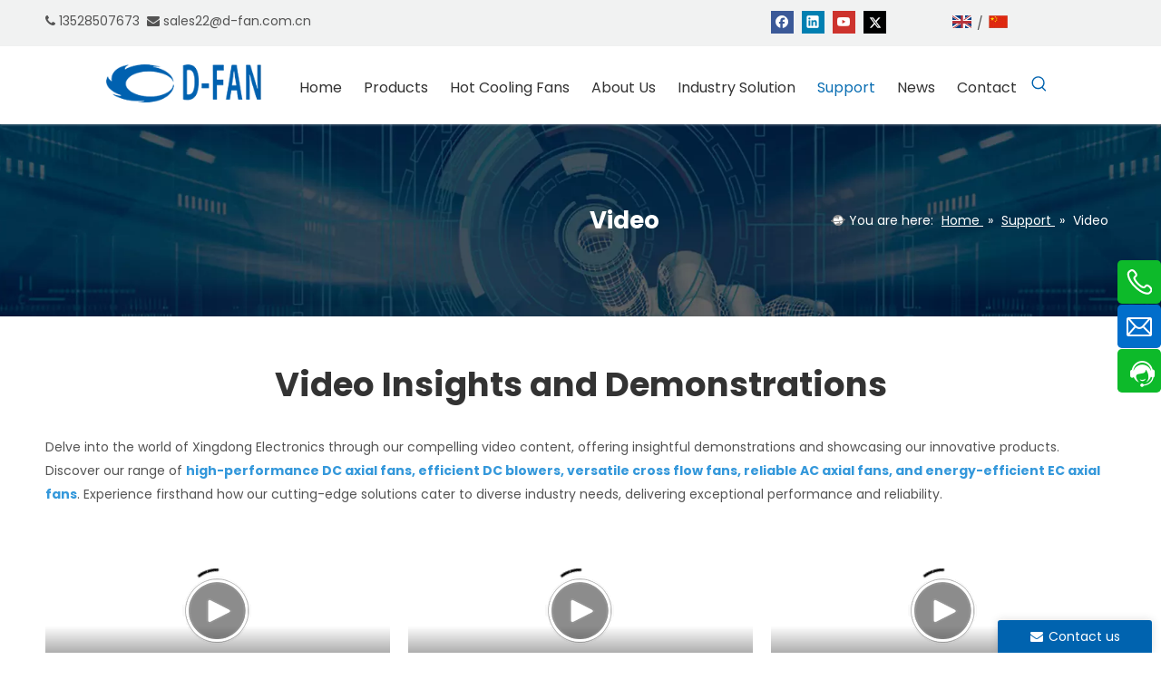

--- FILE ---
content_type: text/html;charset=utf-8
request_url: https://www.xd-fan.com/video.html
body_size: 48800
content:
<!DOCTYPE html> <html lang="en" prefix="og: http://ogp.me/ns#" style="height: auto;"> <head> <link rel="preconnect" href="https://imrorwxhqjomll5p-static.micyjz.com"/> <link rel="preconnect" href="https://rprorwxhqjomll5p-static.micyjz.com"/> <link rel="preconnect" href="https://jrrorwxhqjomll5m-static.micyjz.com"/><script>document.write=function(e){documentWrite(document.currentScript,e)};function documentWrite(documenturrentScript,e){var i=document.createElement("span");i.innerHTML=e;var o=i.querySelectorAll("script");if(o.length)o.forEach(function(t){if(t.src&&t.src!=""){var script=document.createElement("script");script.src=t.src;document.body.appendChild(script)}});document.body.appendChild(i)}
window.onloadHack=function(func){if(!!!func||typeof func!=="function")return;if(document.readyState==="complete")func();else if(window.addEventListener)window.addEventListener("load",func,false);else if(window.attachEvent)window.attachEvent("onload",func,false)};</script> <title>Video - Xingdong Electronics</title> <meta name="keywords" content="Video, Xingdong Electronics"/> <meta name="description" content="Video, Xingdong Electronics"/> <link data-type="dns-prefetch" data-domain="jrrorwxhqjomll5m-static.micyjz.com" rel="dns-prefetch" href="//jrrorwxhqjomll5m-static.micyjz.com"> <link data-type="dns-prefetch" data-domain="imrorwxhqjomll5p-static.micyjz.com" rel="dns-prefetch" href="//imrorwxhqjomll5p-static.micyjz.com"> <link data-type="dns-prefetch" data-domain="rprorwxhqjomll5p-static.micyjz.com" rel="dns-prefetch" href="//rprorwxhqjomll5p-static.micyjz.com"> <link rel="amphtml" href="https://www.xd-fan.com/amp/video.html"/> <link rel="canonical" href="https://www.xd-fan.com/video.html"/> <meta http-equiv="X-UA-Compatible" content="IE=edge"/> <meta name="renderer" content="webkit"/> <meta http-equiv="Content-Type" content="text/html; charset=utf-8"/> <meta name="viewport" content="width=device-width, initial-scale=1, user-scalable=no"/> <link rel="icon" href="//imrorwxhqjomll5p-static.micyjz.com/cloud/ljBpiKnjlqSRoijrimjjio/favicon.ico"> <link rel="preload" type="text/css" as="style" href="//imrorwxhqjomll5p-static.micyjz.com/concat/arikKBg4vaRziSlqoonmmqqrlkl/static/assets/widget/mobile_head/style04/style04.css,/static/assets/widget/mobile_head/css/headerStyles.css,/static/assets/widget/style/component/langBar/langBar.css,/static/assets/widget/style/component/follow/widget_setting_iconSize/iconSize24.css,/static/assets/style/bootstrap/cus.bootstrap.grid.system.css,/static/assets/style/fontAwesome/4.7.0/css/font-awesome.css,/static/assets/style/iconfont/iconfont.css,/static/assets/widget/script/plugins/gallery/colorbox/colorbox.css,/static/assets/style/bootstrap/cus.bootstrap.grid.system.split.css,/static/assets/widget/style/component/graphic/graphic.css,/static/assets/widget/script/plugins/picture/animate.css,/static/assets/widget/script/plugins/tooltipster/css/tooltipster.css,/static/assets/widget/style/component/follow/public/public.css,/static/assets/widget/style/component/pictureNew/widget_setting_description/picture.description.css" onload="this.onload=null;this.rel='stylesheet'"/> <link rel="preload" type="text/css" as="style" href="//rprorwxhqjomll5p-static.micyjz.com/concat/7rinKB736fReiSlqoonmmqqrlkl/static/assets/widget/style/component/pictureNew/public/public.css,/static/assets/widget/style/component/video/video.css,/static/assets/widget/style/component/video/videoM3u8.css,/static/assets/widget/style/component/separator/separator.css,/static/assets/widget/style/component/onlineService/public/public.css,/static/assets/widget/style/component/onlineService/widget_setting_showStyle/float.css,/static/assets/widget/style/component/onlineService/widget_setting_showStyle/style8.css" onload="this.onload=null;this.rel='stylesheet'"/> <link rel="stylesheet" type="text/css" href="//imrorwxhqjomll5p-static.micyjz.com/concat/arikKBg4vaRziSlqoonmmqqrlkl/static/assets/widget/mobile_head/style04/style04.css,/static/assets/widget/mobile_head/css/headerStyles.css,/static/assets/widget/style/component/langBar/langBar.css,/static/assets/widget/style/component/follow/widget_setting_iconSize/iconSize24.css,/static/assets/style/bootstrap/cus.bootstrap.grid.system.css,/static/assets/style/fontAwesome/4.7.0/css/font-awesome.css,/static/assets/style/iconfont/iconfont.css,/static/assets/widget/script/plugins/gallery/colorbox/colorbox.css,/static/assets/style/bootstrap/cus.bootstrap.grid.system.split.css,/static/assets/widget/style/component/graphic/graphic.css,/static/assets/widget/script/plugins/picture/animate.css,/static/assets/widget/script/plugins/tooltipster/css/tooltipster.css,/static/assets/widget/style/component/follow/public/public.css,/static/assets/widget/style/component/pictureNew/widget_setting_description/picture.description.css"/> <link rel="stylesheet" type="text/css" href="//rprorwxhqjomll5p-static.micyjz.com/concat/7rinKB736fReiSlqoonmmqqrlkl/static/assets/widget/style/component/pictureNew/public/public.css,/static/assets/widget/style/component/video/video.css,/static/assets/widget/style/component/video/videoM3u8.css,/static/assets/widget/style/component/separator/separator.css,/static/assets/widget/style/component/onlineService/public/public.css,/static/assets/widget/style/component/onlineService/widget_setting_showStyle/float.css,/static/assets/widget/style/component/onlineService/widget_setting_showStyle/style8.css"/> <link rel="preload" type="text/css" as="style" href="//rprorwxhqjomll5p-static.micyjz.com/concat/tiikKBu3zfRgiSoqlpiqprirool/static/assets/widget/style/component/langBar/langBar.css,/static/assets/widget/script/plugins/smartmenu/css/navigation.css,/static/assets/widget/style/component/prodSearchNew/prodSearchNew.css,/static/assets/widget/style/component/prodsearch/prodsearch.css,/static/assets/widget/style/component/position/position.css,/static/assets/widget/style/component/form/form.css,/static/assets/widget/script/plugins/form/select2.css,/static/assets/widget/style/component/inquire/inquire.css,/static/assets/widget/script/plugins/air-datepicker/css/datepicker.css" onload="this.onload=null;this.rel='stylesheet'"/> <link rel="stylesheet" type="text/css" href="//rprorwxhqjomll5p-static.micyjz.com/concat/tiikKBu3zfRgiSoqlpiqprirool/static/assets/widget/style/component/langBar/langBar.css,/static/assets/widget/script/plugins/smartmenu/css/navigation.css,/static/assets/widget/style/component/prodSearchNew/prodSearchNew.css,/static/assets/widget/style/component/prodsearch/prodsearch.css,/static/assets/widget/style/component/position/position.css,/static/assets/widget/style/component/form/form.css,/static/assets/widget/script/plugins/form/select2.css,/static/assets/widget/style/component/inquire/inquire.css,/static/assets/widget/script/plugins/air-datepicker/css/datepicker.css"/> <style>@media(min-width:990px){[data-type="rows"][data-level="rows"]{display:flex}}</style> <style id="speed3DefaultStyle">@supports not(aspect-ratio:1/1){.prodlist-wrap li .prodlist-cell{position:relative;padding-top:100%;width:100%}.prodlist-lists-style-13 .prod_img_a_t13,.prodlist-lists-style-12 .prod_img_a_t12,.prodlist-lists-style-nophoto-11 .prod_img_a_t12{position:unset !important;min-height:unset !important}.prodlist-wrap li .prodlist-picbox img{position:absolute;width:100%;left:0;top:0}}.piclist360 .prodlist-pic4-3 li .prodlist-display{max-width:100%}@media(max-width:600px){.prodlist-fix-num li{width:50% !important}}</style> <template id="appdStylePlace"></template> <link href="//imrorwxhqjomll5p-static.micyjz.com/theme/imjqKBjiqnRliSjiqnRljSmqloRlqSSRrjnjnrprrirnprr/style/style.css" type="text/css" rel="preload" as="style" onload="this.onload=null;this.rel='stylesheet'" data-theme="true"/> <link href="//imrorwxhqjomll5p-static.micyjz.com/theme/imjqKBjiqnRliSjiqnRljSmqloRlqSSRrjnjnrprrirnprr/style/style.css" type="text/css" rel="stylesheet"/> <style guid='u_e1fc0b266d734bd5b0cecec69289f008' emptyRender='true' placeholder='true' type='text/css'></style> <link href="//jrrorwxhqjomll5m-static.micyjz.com/site-res/rpkoKBjiqnRljSmqloRliSrllkmqRliSmoqlklRljSjrrnrnipjqkiRjiSlqooommrrjrrSRil.css?1746695790734" rel="preload" as="style" onload="this.onload=null;this.rel='stylesheet'" data-extStyle="true" type="text/css" data-extAttr="20250508172132"/> <link href="//jrrorwxhqjomll5m-static.micyjz.com/site-res/rpkoKBjiqnRljSmqloRliSrllkmqRliSmoqlklRljSjrrnrnipjqkiRjiSlqooommrrjrrSRil.css?1746695790734" data-extAttr="20250508172132" type="text/css" rel="stylesheet"/> <template data-js-type='style_respond' data-type='inlineStyle'></template><template data-js-type='style_head' data-type='inlineStyle'><style guid='45237c69-e3be-4a83-8b85-11fed7446c20' pm_pageStaticHack='' jumpName='head' pm_styles='head' type='text/css'>.sitewidget-langBar-20210128194524 .sitewidget-bd .front-icon-box.icon-style i{font-size:16px;color:#333 !important}.sitewidget-langBar-20210128194524 .sitewidget-bd .style21 #hEULgBzWmqht-lang-drop-arrow{color:#333 !important}.sitewidget-langBar-20210128194524 .sitewidget-bd .style21 .lang-menu .lang-item a{color:#333 !important}.sitewidget-langBar-20210128194524 .sitewidget-bd .icon-style-i{font-size:16px;color:#333 !important}.sitewidget-langBar-20210128194524 .sitewidget-bd .lang-bar.style18.lang-style .lang-dropdown .block-iconbaseline-down{color:#333 !important}.sitewidget-langBar-20210128194524 .sitewidget-bd .lang-bar.style18.lang-style .lang-dropdown .lang-selected{color:#333 !important}.sitewidget-langBar-20210128194524 .sitewidget-bd .lang-bar.style18.lang-style .lang-dropdown .lang-menu a{color:#333 !important}.sitewidget-langBar-20210128194524 .sitewidget-bd .lang-bar.style18.lang-style .lang-dropdown .lang-menu{border-color:#333 !important}.sitewidget-langBar-20210128194524 .sitewidget-bd .lang-bar.style21.lang-style .lang-dropdown .lang-menu .menu-close-btn i{background:#333 !important}.sitewidget-langBar-20210128194524 .sitewidget-bd .front-icon-box i{font-size:20px;color:#333 !important}.sitewidget-langBar-20210128194524 .sitewidget-bd .front-icon-box.icon-style i{font-size:20px;color:#333 !important}.sitewidget-langBar-20210128194524 .sitewidget-bd .front-icon-box i:hover{color:#333 !important}.sitewidget-langBar-20210128194524 .lang-bar .lang-dropdown-front-icon{background:unset !important}.sitewidget-form-20210202012200 #formsubmit{pointer-events:none}.sitewidget-form-20210202012200 #formsubmit.releaseClick{pointer-events:unset}.sitewidget-form-20210202012200 .form-horizontal input,.sitewidget-form-20210202012200 .form-horizontal span:not(.select2-selection--single),.sitewidget-form-20210202012200 .form-horizontal label,.sitewidget-form-20210202012200 .form-horizontal .form-builder button{height:20px !important;line-height:20px !important}.sitewidget-form-20210202012200 .uploadBtn{padding:4px 15px !important;height:20px !important;line-height:20px !important}.sitewidget-form-20210202012200 select,.sitewidget-form-20210202012200 input[type="text"],.sitewidget-form-20210202012200 input[type="password"],.sitewidget-form-20210202012200 input[type="datetime"],.sitewidget-form-20210202012200 input[type="datetime-local"],.sitewidget-form-20210202012200 input[type="date"],.sitewidget-form-20210202012200 input[type="month"],.sitewidget-form-20210202012200 input[type="time"],.sitewidget-form-20210202012200 input[type="week"],.sitewidget-form-20210202012200 input[type="number"],.sitewidget-form-20210202012200 input[type="email"],.sitewidget-form-20210202012200 input[type="url"],.sitewidget-form-20210202012200 input[type="search"],.sitewidget-form-20210202012200 input[type="tel"],.sitewidget-form-20210202012200 input[type="color"],.sitewidget-form-20210202012200 .uneditable-input{height:20px !important}.sitewidget-form-20210202012200.sitewidget-inquire .control-group .controls .select2-container .select2-selection--single .select2-selection__rendered{height:20px !important;line-height:20px !important}.sitewidget-form-20210202012200 textarea.cus-message-input{min-height:20px !important}.sitewidget-form-20210202012200 .add-on,.sitewidget-form-20210202012200 .add-on{height:20px !important;line-height:20px !important}.sitewidget-form-20210202012200 .input-valid-bg{background:#ffece8 !important;outline:0}.sitewidget-form-20210202012200 .input-valid-bg:focus{background:#fff !important;border:1px solid #f53f3f !important}.sitewidget-form-20210202012200 #formsubmit{border:1px solid #0063af;border-radius:4px;background:#0063af;color:#fff;font-size:14px;width:116px;height:30px}.sitewidget-form-20210202012200 #formsubmit:hover{border:1px solid #333;border-radius:4px;background:#333;color:#fff;font-size:14px}.sitewidget-form-20210202012200 #formreset{width:116px;font-size:14px;height:30px}.sitewidget-form-20210202012200 #formreset:hover{font-size:14px}.sitewidget-form-20210202012200 .submitGroup .controls{text-align:left}.sitewidget-form-20210202012200 .control-label span{color:inherit}.form_fixed_button{background:#0063af}.sitewidget-form-20210202012200 .multiple-parent input[type='checkbox']+label:before{content:"";display:inline-block;width:12px;height:12px;border:1px solid #888;border-radius:3px;margin-right:6px;margin-left:6px;transition-duration:.2s}.sitewidget-form-20210202012200 .multiple-parent input[type='checkbox']:checked+label:before{width:50%;border-color:#888;border-left-color:transparent;border-top-color:transparent;-webkit-transform:rotate(45deg) translate(1px,-4px);transform:rotate(45deg) translate(1px,-4px);margin-right:12px;width:6px}.sitewidget-form-20210202012200 .multiple-parent input[type="checkbox"]{display:none}.sitewidget-form-20210202012200 .multiple-parent{display:none;width:100%}.sitewidget-form-20210202012200 .multiple-parent ul{list-style:none;width:100%;text-align:left;border-radius:4px;padding:10px 5px;box-sizing:border-box;height:auto;overflow-x:hidden;overflow-y:scroll;box-shadow:0 4px 5px 0 rgb(0 0 0 / 14%),0 1px 10px 0 rgb(0 0 0 / 12%),0 2px 4px -1px rgb(0 0 0 / 30%);background-color:#fff;margin:2px 0 0 0;border:1px solid #ccc;box-shadow:1px 1px 2px rgb(0 0 0 / 10%) inset}.sitewidget-form-20210202012200 .multiple-parent ul::-webkit-scrollbar{width:2px;height:4px}.sitewidget-form-20210202012200 .multiple-parent ul::-webkit-scrollbar-thumb{border-radius:5px;-webkit-box-shadow:inset 0 0 5px rgba(0,0,0,0.2);background:#4e9e97}.sitewidget-form-20210202012200 .multiple-parent ul::-webkit-scrollbar-track{-webkit-box-shadow:inset 0 0 5px rgba(0,0,0,0.2);border-radius:0;background:rgba(202,202,202,0.23)}.sitewidget-form-20210202012200 .multiple-select{width:100%;height:auto;min-height:40px;line-height:40px;border-radius:4px;padding-right:10px;padding-left:10px;box-sizing:border-box;overflow:hidden;background-size:auto 80%;border:1px solid #ccc;box-shadow:1px 1px 2px rgb(0 0 0 / 10%) inset;background-color:#fff;position:relative}.sitewidget-form-20210202012200 .multiple-select:after{content:'';position:absolute;top:50%;right:6px;width:0;height:0;border:8px solid transparent;border-top-color:#888;transform:translateY(calc(-50% + 4px));cursor:pointer}.sitewidget-form-20210202012200 .multiple-select span{line-height:28px;color:#666}.sitewidget-form-20210202012200 .multiple-parent label{color:#333;display:inline-flex;align-items:center;height:30px;line-height:22px;padding:0}.sitewidget-form-20210202012200 .select-content{display:inline-block;border-radius:4px;line-height:23px;margin:2px 2px 0 2px;padding:0 3px;border:1px solid #888;height:auto}.sitewidget-form-20210202012200 .select-delete{cursor:pointer}.sitewidget-form-20210202012200 select[multiple]{display:none}</style></template><template data-js-type='style_respond' data-type='inlineStyle'></template><template data-js-type='style_head' data-type='inlineStyle'></template><script data-ignoreMinify="true">
	function loadInlineStyle(){
		var allInlineStyle = document.querySelectorAll("template[data-type='inlineStyle']");
		var length = document.querySelectorAll("template[data-type='inlineStyle']").length;
		for(var i = 0;i < length;i++){
			var style = allInlineStyle[i].innerHTML;
			allInlineStyle[i].outerHTML = style;
		}
	}
loadInlineStyle();
</script> <link rel='preload' as='style' onload='this.onload=null;this.rel="stylesheet"' href='https://fonts.googleapis.com/css?family=Poppins:400,700&display=swap' data-type='1' type='text/css' media='all'/> <script type="text/javascript" data-src="//rprorwxhqjomll5p-static.micyjz.com/static/t-oiBpBKwKnkzwsp7n/assets/script/jquery-1.11.0.concat.js"></script> <script type="text/javascript" data-src="//ld-analytics.micyjz.com/loinKBmqloRlrSSRRQRiiSonjkjr/ltm-web.js?v=1746696092000"></script><script type="text/x-delay-ids" data-type="delayIds" data-device="pc" data-xtype="0" data-delayIds='[111927434,111927114,111927624,111927464,111927084,111927474,111927344,111927424,111927124,112304564,127222354,112304504,127238684,127222424,127223384,127238424,112304574,112304544,127222534,373702994,127232014,112304554,127222154,373703014,127222324,127238324,127238454,127231664,127238384,127238514,127231994,112304514,112217604,373703024,127231854,373703034,127223274,112026444,371115964,123061424,303685212,371116024,112026564,112026624,371115984,112026594,112026264,371115944,112026644,112304814]'></script> <script>(function(w,d,s,l,i){w[l]=w[l]||[];w[l].push({"gtm.start":(new Date).getTime(),event:"gtm.js"});var f=d.getElementsByTagName(s)[0],j=d.createElement(s),dl=l!="dataLayer"?"\x26l\x3d"+l:"";j.async=true;j.src="https://www.googletagmanager.com/gtm.js?id\x3d"+i+dl;f.parentNode.insertBefore(j,f)})(window,document,"script","dataLayer","GTM-WZJQZ5LS");</script> <script async src="https://www.googletagmanager.com/gtag/js?id=G-615JZ01BSP"></script> <script>window.dataLayer=window.dataLayer||[];function gtag(){dataLayer.push(arguments)}gtag("js",new Date);gtag("config","G-615JZ01BSP");</script><script guid='cf5b8ee5-c137-44b0-a73c-a4638ffc3433' pm_pageStaticHack='true' jumpName='head' pm_scripts='head' type='text/javascript'>try{(function(window,undefined){var phoenixSite=window.phoenixSite||(window.phoenixSite={});phoenixSite.lanEdition="EN_US";var page=phoenixSite.page||(phoenixSite.page={});page.cdnUrl="//jrrorwxhqjomll5m-static.micyjz.com";page.siteUrl="https://www.xd-fan.com";page.lanEdition=phoenixSite.lanEdition;page._menu_prefix="";page._menu_trans_flag="";page._captcha_domain_prefix="captcha.c";page._pId="nGfALEpDjmoZ";phoenixSite._sViewMode="true";phoenixSite._templateSupport="false";phoenixSite._singlePublish=
"false"})(this)}catch(e){try{console&&console.log&&console.log(e)}catch(e){}};</script> <script id='u_cf11e439cac144d1b94258b0475cd3fc' guid='u_cf11e439cac144d1b94258b0475cd3fc' pm_script='init_top' type='text/javascript'>try{(function(window,undefined){var datalazyloadDefaultOptions=window.datalazyloadDefaultOptions||(window.datalazyloadDefaultOptions={});datalazyloadDefaultOptions["version"]="3.0.0";datalazyloadDefaultOptions["isMobileViewer"]="false";datalazyloadDefaultOptions["hasCLSOptimizeAuth"]="false";datalazyloadDefaultOptions["_version"]="3.0.0";datalazyloadDefaultOptions["isPcOptViewer"]="false"})(this);(function(window,undefined){window.__ph_optSet__='{"loadImgType":"0","isOpenFlagUA":true,"v30NewMode":"1","idsVer":"1","docReqType":"0","docDecrease":"1","docCallback":"1"}'})(this)}catch(e){try{console&&
console.log&&console.log(e)}catch(e){}};</script> <script id='u_3fb4271ac4af43fda471892ad3376946' guid='u_3fb4271ac4af43fda471892ad3376946' type='text/javascript'>try{var thisUrl=location.host;var referUrl=document.referrer;if(referUrl.indexOf(thisUrl)==-1)localStorage.setItem("landedPage",document.URL)}catch(e){try{console&&console.log&&console.log(e)}catch(e){}};</script> </head> <body class=" frontend-body-canvas "> <template data-js-type='globalBody' data-type='code_template'> <noscript><iframe src="https://www.googletagmanager.com/ns.html?id=GTM-WZJQZ5LS" height="0" width="0" style="display:none;visibility:hidden"></iframe></noscript> </template> <div id='backstage-headArea' headFlag='1' class='hideForMobile'><div class="outerContainer" data-mobileBg="true" id="outerContainer_1611834242555" data-type="outerContainer" data-level="rows"><div class="container" data-type="container" data-level="rows" cnttype="backstage-container-mark"><div class="row" data-type="rows" data-level="rows" data-attr-xs="null" data-attr-sm="null"><div class="col-md-8" id="column_1611834097515" data-type="columns" data-level="columns"><div id="location_1611834097517" data-type="locations" data-level="rows"><div class="backstage-stwidgets-settingwrap " id="component_liUgVLJhRfIj" data-scope="0" data-settingId="liUgVLJhRfIj" data-relationCommonId="nGfALEpDjmoZ" data-classAttr="sitewidget-text-20210128194403"> <div class="sitewidget-text sitewidget-text-20210128194403 sitewidget-olul-liststyle"> <div class=" sitewidget-bd "> <span><i class="fa"></i></span>&nbsp;13528507673&nbsp;&nbsp;<span><i class="fa"></i></span>&nbsp;sales22@d-fan.com.cn </div> </div> <script type="text/x-delay-script" data-id="liUgVLJhRfIj" data-jsLazyloadType="1" data-alias="text" data-jsLazyload='true' data-type="component" data-jsDepand='["//imrorwxhqjomll5p-static.micyjz.com/static/t-iiBpBKzKqwjngw7l/assets/widget/script/compsettings/comp.text.settings.js"]' data-jsThreshold='5' data-cssDepand='' data-cssThreshold='5'>(function(window,$,undefined){})(window,$);</script><template data-type='js_template' data-settingId='liUgVLJhRfIj'><script id='u_cfec5a10310342ef9cddbcc62e51fb61' guid='u_cfec5a10310342ef9cddbcc62e51fb61' type='text/javascript'>try{$(function(){$(".sitewidget-text-20210128194403 .sitewidget-bd a").each(function(){if($(this).attr("href"))if($(this).attr("href").indexOf("#")!=-1){console.log("anchor-link",$(this));$(this).attr("anchor-link","true")}})})}catch(e){try{console&&console.log&&console.log(e)}catch(e){}};</script></template> </div> </div></div><div class="col-md-2" id="column_1611834303394" data-type="columns" data-level="columns"><div id="location_1611834303395" data-type="locations" data-level="rows"><div class="backstage-stwidgets-settingwrap" id="component_gtfLBgoCcqVO" data-scope="0" data-settingId="gtfLBgoCcqVO" data-relationCommonId="nGfALEpDjmoZ" data-classAttr="sitewidget-follow-20210128194504"> <div class="sitewidget-follow sitewidget-follow-20210128194504 "> <div class="sitewidget-bd"> <a class="follow-a facebook " target="_blank" rel='nofollow' href="http://www.facebook.com" title="Facebook" aria-label="Facebook"> <span class=" noneRotate social-icon-24 social-icon-default social-icon-facebook"></span> </a> <a class="follow-a linkedin " target="_blank" rel='nofollow' href="https://www.linkedin.com/company/xingdong-electronics/" title="Linkedin" aria-label="Linkedin"> <span class=" noneRotate social-icon-24 social-icon-default social-icon-linkedin"></span> </a> <a class="follow-a youtube " target="_blank" rel='nofollow' href="https://www.youtube.com/channel/UCEi2S7QEarcoNI2HXV47DbQ" title="Youtube" aria-label="Youtube"> <span class=" noneRotate social-icon-24 social-icon-default social-icon-youtube"></span> </a> <a class="follow-a twitter " target="_blank" rel='nofollow' href="https://twitter.com" title="Twitter" aria-label="Twitter"> <span class=" noneRotate social-icon-24 social-icon-default social-icon-twitter"></span> </a> </div> </div> <script type="text/x-delay-script" data-id="gtfLBgoCcqVO" data-jsLazyloadType="1" data-alias="follow" data-jsLazyload='true' data-type="component" data-jsDepand='["//rprorwxhqjomll5p-static.micyjz.com/static/t-jiBpBKpKwisxqs7n/assets/widget/script/plugins/tooltipster/js/jquery.tooltipster.js"]' data-jsThreshold='5' data-cssDepand='' data-cssThreshold='5'>(function(window,$,undefined){try{$(function(){phoenixSite.sitewidgets.showqrcode(".sitewidget-follow-20210128194504")})}catch(e){try{console&&console.log&&console.log(e)}catch(e){}}try{(function(window,$,undefined){$(function(){if(phoenixSite.lanEdition&&phoenixSite.lanEdition!="ZH_CN"){$(".follow-a.weChat").attr("title","WeChat");$(".follow-a.weiBo").attr("title","Weibo");$(".follow-a.weChat .social-follow-vert-text").text("WeChat");$(".follow-a.weiBo .social-follow-vert-text").text("Weibo");$(".follow-a.weChat .social-follow-hori-text").text("WeChat");
$(".follow-a.weiBo .social-follow-hori-text").text("Weibo")}})})(window,jQuery)}catch(e){try{console&&console.log&&console.log(e)}catch(e){}}})(window,$);</script> </div> </div></div><div class="col-md-2" id="column_1611834323865" data-type="columns" data-level="columns"><div id="location_1611834323866" data-type="locations" data-level="rows"><div class="backstage-stwidgets-settingwrap" scope="0" settingId="hEULgBzWmqht" id="component_hEULgBzWmqht" relationCommonId="nGfALEpDjmoZ" classAttr="sitewidget-langBar-20210128194524"> <div class="sitewidget-langBar sitewidget-langBar-20210128194524"> <div class="sitewidget-bd"> <div class="lang-bar lang-bar-left "> <span class="lang-cont" data-lanCode="0" data-default="0"> <a href='https://www.xd-fan.com' target="_blank" class="lang-a " target="_blank"> <div class="lang-img sprites sprites-0"></div> </a> </span> <span class="lang-div-mid">/</span> <span class="lang-cont" data-lanCode="1" data-default="1"> <a target="_blank" href='https://www.d-fan.cn/' class="lang-a " target="_blank"> <img src="//jrrorwxhqjomll5m-static.micyjz.com/static/assets/widget/images/langBar/1.jpg" alt="简体中文" class="lang-img"/> </a> </span> </div> </div> </div> <template data-type='js_template' data-settingId='hEULgBzWmqht'><script id='u_090f204686674bc99c6e4fd985cd41a0' guid='u_090f204686674bc99c6e4fd985cd41a0' type='text/javascript'>try{function sortableli(el,data,value){var newArr=[];if(value=="0"||value=="1"||value=="2"||value=="3"||value=="4"||value=="5"||value=="6"||value=="7"||value=="8"||value=="12"||value=="14"){for(var i=0;i<data.length;i++)el.find(".lang-cont").each(function(){if(data[i].isDefault=="0"){if($(this).attr("data-default")=="0")if($(this).attr("data-lancode")==data[i].islanCode){var cloneSpan=$(this).clone(true);newArr.push(cloneSpan)}}else if($(this).attr("data-default")=="1")if($(this).attr("data-lancode")==
data[i].islanCode){var cloneSpan=$(this).clone(true);newArr.push(cloneSpan)}});if(value=="0"||value=="6"||value=="3")var langDivMid=' \x3cspan class\x3d"lang-div-mid"\x3e|\x3c/span\x3e ';else if(value=="1"||value=="4"||value=="7"||value=="14")var langDivMid=' \x3cspan class\x3d"lang-div-mid"\x3e\x3c/span\x3e ';else if(value=="2"||value=="12"||value=="5"||value=="8")var langDivMid=' \x3cspan class\x3d"lang-div-mid"\x3e/\x3c/span\x3e ';else var langDivMid=' \x3cspan class\x3d"lang-div-mid"\x3e|\x3c/span\x3e ';
if(newArr.length>=0){el.find("span").remove();for(var i=0;i<newArr.length;i++){el.append(newArr[i]);if(i==newArr.length-1);else el.append(langDivMid)}}}else{for(var i=0;i<data.length;i++)el.find(".lang-item").each(function(){if(data[i].isDefault=="0"){if($(this).attr("data-default")=="0")if($(this).attr("data-lancode")==data[i].islanCode){var cloneSpan=$(this).clone(true);newArr.push(cloneSpan)}}else if($(this).attr("data-default")=="1")if($(this).attr("data-lancode")==data[i].islanCode){var cloneSpan=
$(this).clone(true);newArr.push(cloneSpan)}});if(newArr.length>=0){el.find(".lang-item").remove();for(var i=0;i<newArr.length;i++)if(value=="13")el.find(".langBar-easystyle-sub").append(newArr[i]);else el.find(".lang-menu").append(newArr[i])}}}$(function(){var dom=$(".sitewidget-langBar-20210128194524 .sitewidget-bd .lang-bar");var sortArr=[{"id":0,"islanCode":"0","isDefault":"0"},{"id":1,"islanCode":"1","isDefault":"1"},{"id":2,"islanCode":"4","isDefault":"0"},{"id":3,"islanCode":"5","isDefault":"0"},
{"id":4,"islanCode":"6","isDefault":"0"},{"id":5,"islanCode":"7","isDefault":"0"},{"id":6,"islanCode":"8","isDefault":"0"},{"id":7,"islanCode":"9","isDefault":"0"},{"id":8,"islanCode":"10","isDefault":"0"},{"id":9,"islanCode":"13","isDefault":"0"},{"id":10,"islanCode":"14","isDefault":"0"},{"id":11,"islanCode":"37","isDefault":"0"},{"id":12,"islanCode":"1","isDefault":"0"}];if(sortArr!=""&&sortArr!=undefined)sortableli(dom,sortArr,5)})}catch(e){try{console&&console.log&&console.log(e)}catch(e){}};</script></template> <script type="text/x-delay-script" data-id="hEULgBzWmqht" data-jsLazyloadType="1" data-alias="langBar" data-jsLazyload='true' data-type="component" data-jsDepand='' data-jsThreshold='5' data-cssDepand='' data-cssThreshold='5'>(function(window,$,undefined){})(window,$);</script></div> </div></div></div></div></div><div class="outerContainer" data-mobileBg="true" id="outerContainer_1611835505006" data-type="outerContainer" data-level="rows" autohold><div class="container-opened" data-type="container" data-level="rows" cnttype="backstage-container-mark"><div class="row" data-type="rows" data-level="rows" data-attr-xs="null" data-attr-sm="null"><div class="col-md-1" id="column_1611835515916" data-type="columns" data-level="columns"><div id="location_1611835515917" data-type="locations" data-level="rows"><div class="backstage-stwidgets-settingwrap" id="component_owKLgqoCctDE" data-scope="0" data-settingId="owKLgqoCctDE" data-relationCommonId="nGfALEpDjmoZ" data-classAttr="sitewidget-placeHolder-20210128200516"> <div class="sitewidget-placeholder sitewidget-placeHolder-20210128200516"> <div class="sitewidget-bd"> <div class="resizee" style="height:29px"></div> </div> </div> <script type="text/x-delay-script" data-id="owKLgqoCctDE" data-jsLazyloadType="1" data-alias="placeHolder" data-jsLazyload='true' data-type="component" data-jsDepand='' data-jsThreshold='' data-cssDepand='' data-cssThreshold=''>(function(window,$,undefined){})(window,$);</script></div> </div></div><div class="col-md-2" id="column_1611835271759" data-type="columns" data-level="columns"><div id="location_1611835271762" data-type="locations" data-level="rows"><div class="backstage-stwidgets-settingwrap" scope="0" settingId="gpfqBLJCmErO" id="component_gpfqBLJCmErO" relationCommonId="nGfALEpDjmoZ" classAttr="sitewidget-logo-20210128200505"> <div class="sitewidget-pictureNew sitewidget-logo sitewidget-logo-20210128200505"> <div class="sitewidget-bd"> <script type="application/ld+json">{"@context":"https://schema.org","@type":"Organization","url":"//imrorwxhqjomll5p-static.micyjz.com","logo":"//imrorwxhqjomll5p-static.micyjz.com/cloud/lpBpiKnjlqSRnilmjrknio/logo.png"}</script> <div class="picture-resize-wrap " style="position: relative; width: 100%; text-align: left; "> <span class="picture-wrap pic-style-default 666 " data-ee="" id="picture-wrap-gpfqBLJCmErO" style="display: inline-block; position: relative;max-width: 100%;"> <a class="imgBox mobile-imgBox" style="display: inline-block; position: relative;max-width: 100%;" href="/index.html" target="_blank" rel="noopener"> <img class="img-default-bgc" data-src="//imrorwxhqjomll5p-static.micyjz.com/cloud/lpBpiKnjlqSRnilmjrknio/logo.png" src="//imrorwxhqjomll5p-static.micyjz.com/cloud/lpBpiKnjlqSRnilmjrknio/logo.png" alt="Xingdong logo" title="Xingdong logo" phoenixLazyload='true'/> </a> </span> </div> </div> </div> </div> <script type="text/x-delay-script" data-id="gpfqBLJCmErO" data-jsLazyloadType="1" data-alias="logo" data-jsLazyload='true' data-type="component" data-jsDepand='["//rprorwxhqjomll5p-static.micyjz.com/static/t-lkBpBKkKlplwsz7r/assets/widget/script/plugins/jquery.lazyload.js","//jrrorwxhqjomll5m-static.micyjz.com/static/t-ilBoBKrKlwrolo7m/assets/widget/script/compsettings/comp.logo.settings.js"]' data-jsThreshold='5' data-cssDepand='' data-cssThreshold='5'>(function(window,$,undefined){try{(function(window,$,undefined){var respSetting={},temp;$(function(){$("#picture-wrap-gpfqBLJCmErO").on("webkitAnimationEnd webkitTransitionEnd mozAnimationEnd MSAnimationEnd oanimationend animationend",function(){var rmClass="animated bounce zoomIn pulse rotateIn swing fadeIn bounceInDown bounceInLeft bounceInRight bounceInUp fadeInDownBig fadeInLeftBig fadeInRightBig fadeInUpBig zoomInDown zoomInLeft zoomInRight zoomInUp";$(this).removeClass(rmClass)});var version=
$.trim("20200313131553");if(!!!version)version=undefined;if(phoenixSite.phoenixCompSettings&&typeof phoenixSite.phoenixCompSettings.logo!=="undefined"&&phoenixSite.phoenixCompSettings.logo.version==version&&typeof phoenixSite.phoenixCompSettings.logo.logoLoadEffect=="function"){phoenixSite.phoenixCompSettings.logo.logoLoadEffect("gpfqBLJCmErO",".sitewidget-logo-20210128200505","","",respSetting);if(!!phoenixSite.phoenixCompSettings.logo.version&&phoenixSite.phoenixCompSettings.logo.version!="1.0.0")loadAnimationCss();
return}var resourceUrl="//imrorwxhqjomll5p-static.micyjz.com/static/assets/widget/script/compsettings/comp.logo.settings.js?_\x3d1746695790734";if(phoenixSite&&phoenixSite.page){var cdnUrl=phoenixSite.page.cdnUrl;if(cdnUrl&&cdnUrl!="")resourceUrl=cdnUrl+"/static/assets/widget/script/compsettings/comp.logo.settings.js?_\x3d1746695790734"}var callback=function(){phoenixSite.phoenixCompSettings.logo.logoLoadEffect("gpfqBLJCmErO",".sitewidget-logo-20210128200505","","",respSetting);if(!!phoenixSite.phoenixCompSettings.logo.version&&
phoenixSite.phoenixCompSettings.logo.version!="1.0.0")loadAnimationCss()};if(phoenixSite.cachedScript)phoenixSite.cachedScript(resourceUrl,callback());else $.getScript(resourceUrl,callback())});function loadAnimationCss(){var link=document.createElement("link");link.rel="stylesheet";link.type="text/css";link.href="//rprorwxhqjomll5p-static.micyjz.com/static/assets/widget/script/plugins/picture/animate.css?1746695790734";var head=document.getElementsByTagName("head")[0];head.appendChild(link)}try{loadTemplateImg("sitewidget-logo-20210128200505")}catch(e){try{console&&
(console.log&&console.log(e))}catch(e){}}})(window,jQuery)}catch(e){try{console&&console.log&&console.log(e)}catch(e){}}})(window,$);</script> </div></div><div class="col-md-7" id="column_1611835565985" data-type="columns" data-level="columns"><div id="location_1611835565986" data-type="locations" data-level="rows"><div class="backstage-stwidgets-settingwrap" scope="0" settingId="rbUBgVzCRtHj" id="component_rbUBgVzCRtHj" relationCommonId="nGfALEpDjmoZ" classAttr="sitewidget-navigation_style-20210128200605"> <div class="sitewidget-navigation_style sitewidget-navnew fix sitewidget-navigation_style-20210128200605 navnew-wide-style5 navnew-style5 navnew-way-slide navnew-slideRight"> <a href="javascript:;" class="navnew-thumb-switch navnew-thumb-way-slide navnew-thumb-slideRight" style="background-color:transparent"> <span class="nav-thumb-ham first" style="background-color:#333333"></span> <span class="nav-thumb-ham second" style="background-color:#333333"></span> <span class="nav-thumb-ham third" style="background-color:#333333"></span> </a> <style>@media(min-width:1220px){.sitewidget-navnew.sitewidget-navigation_style-20210128200605 .smsmart{max-width:unset}}@media(max-width:1219px) and (min-width:990px){.sitewidget-navnew.sitewidget-navigation_style-20210128200605 .smsmart{max-width:unset}}@media(min-width:1200px) and (max-width:1365px){.sitewidget-navnew.sitewidget-navigation_style-20210128200605 .smsmart{max-width:unset}}</style> <style>@media(min-width:990px){.navnew-substyle4 .nav-sub-list .nav-sub-item .nav-sub-item-hd span{font-size:inherit;font-weight:inherit;line-height:inherit;cursor:pointer}.navnew-substyle4 .nav-sub-list .nav-sub-item .nav-sub-item-hd span:hover,.navnew-substyle4 .nav-sub-list .nav-sub-item .nav-sub-item-bd .nav-sub-item-bd-item .nav-sub-item-bd-info:hover{color:inherit}.navnew-substyle4 .nav-sub-list .nav-sub-item .nav-sub-item-bd .nav-sub-item-bd-item .nav-sub-item-bd-info{font-size:inherit;color:inherit;font-weight:inherit;text-align:inherit}}</style> <ul class="navnew smsmart navnew-way-slide navnew-slideRight navnew-wide-substyle-new0 "> <li id="parent_0" class="navnew-item navLv1 " data-visible="1"> <a id="nav_18812724" target="_self" rel="" class="navnew-link" data-currentIndex="" href="/"><i class="icon "></i><span class="text-width">Home</span> </a> <span class="navnew-separator"></span> </li> <li id="parent_1" class="navnew-item navLv1 " data-visible="1"> <a id="nav_18812694" target="_self" rel="" class="navnew-link" data-currentIndex="" href="/product-category.html"><i class="icon "></i><span class="text-width">Products</span> </a> <span class="navnew-separator"></span> <ul class="navnew-sub1"> <li class="navnew-sub1-item navLv2" data-visible="1"> <a id="nav_18836514" class="navnew-sub1-link" target="_self" rel="" data-currentIndex='' href="/DC-Axial-Fan-pl3220383.html"> <i class="icon undefined"></i>DC Axial Fan</a> </li> <li class="navnew-sub1-item navLv2" data-visible="1"> <a id="nav_18836634" class="navnew-sub1-link" target="_self" rel="" data-currentIndex='' href="/DC-Blower-pl3820383.html"> <i class="icon undefined"></i>DC Blower</a> </li> <li class="navnew-sub1-item navLv2" data-visible="1"> <a id="nav_18836664" class="navnew-sub1-link" target="_self" rel="" data-currentIndex='' href="/Cross-Flow-Fan-pl3680383.html"> <i class="icon undefined"></i>Cross Flow Fan</a> </li> <li class="navnew-sub1-item navLv2" data-visible="1"> <a id="nav_18836644" class="navnew-sub1-link" target="_self" rel="" data-currentIndex='' href="/AC-Axial-Fan-pl3890383.html"> <i class="icon undefined"></i>AC Axial Fan</a> </li> <li class="navnew-sub1-item navLv2" data-visible="1"> <a id="nav_18836654" class="navnew-sub1-link" target="_self" rel="" data-currentIndex='' href="/EC-Axial-Fan-pl3780383.html"> <i class="icon undefined"></i>EC Axial Fan</a> </li> <li class="navnew-sub1-item navLv2" data-visible="1"> <a id="nav_18836674" class="navnew-sub1-link" target="_self" rel="" data-currentIndex='' href="/Frameless-DC-Fan-pl3480383.html"> <i class="icon undefined"></i>Frameless DC Fan</a> </li> </ul> </li> <li id="parent_2" class="navnew-item navLv1 " data-visible="1"> <a id="nav_21463704" target="_self" rel="" class="navnew-link" data-currentIndex="" href="javascript:;"><i class="icon "></i><span class="text-width">Hot Cooling Fans</span> </a> <span class="navnew-separator"></span> <ul class="navnew-sub1"> <li class="navnew-sub1-item navLv2" data-visible="1"> <a id="nav_26460784" class="navnew-sub1-link" target="_self" rel="" data-currentIndex='' href="/dc-axial-fan.html"> <i class="icon undefined"></i>DC Axial Fan</a> </li> <li class="navnew-sub1-item navLv2" data-visible="1"> <a id="nav_26460774" class="navnew-sub1-link" target="_self" rel="" data-currentIndex='' href="/DC-Blower.html"> <i class="icon undefined"></i>DC Blower</a> </li> </ul> </li> <li id="parent_3" class="navnew-item navLv1 " data-visible="1"> <a id="nav_18812734" target="_self" rel="" class="navnew-link" data-currentIndex="" href="/company-profile.html"><i class="icon "></i><span class="text-width">About Us</span> </a> <span class="navnew-separator"></span> <ul class="navnew-sub1"> <li class="navnew-sub1-item navLv2" data-visible="1"> <a id="nav_18830784" class="navnew-sub1-link" target="_self" rel="" data-currentIndex='' href="/company-profile.html"> <i class="icon "></i>Company Profile</a> </li> <li class="navnew-sub1-item navLv2" data-visible="1"> <a id="nav_18830794" class="navnew-sub1-link" target="_self" rel="" data-currentIndex='' href="/milestones.html"> <i class="icon "></i>Milestones</a> </li> <li class="navnew-sub1-item navLv2" data-visible="1"> <a id="nav_18830804" class="navnew-sub1-link" target="_self" rel="" data-currentIndex='' href="/certificate.html"> <i class="icon "></i>Certificate</a> </li> </ul> </li> <li id="parent_4" class="navnew-item navLv1 " data-visible="1"> <a id="nav_31429814" target="_self" rel="" class="navnew-link" data-currentIndex="" href="/Industry-Solution.html"><i class="icon "></i><span class="text-width">Industry Solution</span> </a> <span class="navnew-separator"></span> </li> <li id="parent_5" class="navnew-item navLv1 " data-visible="1"> <a id="nav_18812854" target="_self" rel="" class="navnew-link" data-currentIndex="" href="/service.html"><i class="icon "></i><span class="text-width">Support</span> </a> <span class="navnew-separator"></span> <ul class="navnew-sub1"> <li class="navnew-sub1-item navLv2" data-visible="1"> <a id="nav_18812844" class="navnew-sub1-link" target="_self" rel="" data-currentIndex='' href="/r-d-center.html"> <i class="icon "></i>R&amp;D Center</a> </li> <li class="navnew-sub1-item navLv2" data-visible="1"> <a id="nav_18837494" class="navnew-sub1-link" target="_self" rel="" data-currentIndex='' href="/service.html"> <i class="icon "></i>Service</a> </li> <li class="navnew-sub1-item navLv2" data-visible="1"> <a id="nav_18837504" class="navnew-sub1-link" target="_self" rel="" data-currentIndex='' href="/faqlist.html"> <i class="icon "></i>FAQ</a> </li> <li class="navnew-sub1-item navLv2" data-visible="1"> <a id="nav_18837514" class="navnew-sub1-link" target="_self" rel="" data-currentIndex='' href="/download.html"> <i class="icon "></i>Download</a> </li> <li class="navnew-sub1-item navLv2" data-visible="1"> <a id="nav_18837524" class="navnew-sub1-link" target="_self" rel="" data-currentIndex='5' href="/video.html"> <i class="icon "></i>Video</a> </li> </ul> </li> <li id="parent_6" class="navnew-item navLv1 " data-visible="1"> <a id="nav_18812704" target="_self" rel="" class="navnew-link" data-currentIndex="" href="/news.html"><i class="icon "></i><span class="text-width">News</span> </a> <span class="navnew-separator"></span> <ul class="navnew-sub1"> <li class="navnew-sub1-item navLv2" data-visible="1"> <a id="nav_18837534" class="navnew-sub1-link" target="_self" rel="" data-currentIndex='' href="/Company-Event-ic293061.html"> <i class="icon "></i>Company&amp;Event</a> </li> <li class="navnew-sub1-item navLv2" data-visible="1"> <a id="nav_18837544" class="navnew-sub1-link" target="_self" rel="" data-currentIndex='' href="/Industry-ic283061.html"> <i class="icon "></i>Industry</a> </li> </ul> </li> <li id="parent_7" class="navnew-item navLv1 " data-visible="1"> <a id="nav_18812714" target="_self" rel="" class="navnew-link" data-currentIndex="" href="/contactus.html"><i class="icon "></i><span class="text-width">Contact</span> </a> <span class="navnew-separator"></span> </li> </ul> </div> </div> <script type="text/x-delay-script" data-id="rbUBgVzCRtHj" data-jsLazyloadType="1" data-alias="navigation_style" data-jsLazyload='true' data-type="component" data-jsDepand='["//jrrorwxhqjomll5m-static.micyjz.com/static/t-poBpBKoKiymxlx7r/assets/widget/script/plugins/smartmenu/js/jquery.smartmenusUpdate.js","//imrorwxhqjomll5p-static.micyjz.com/static/t-niBoBKnKrqmlmp7q/assets/widget/script/compsettings/comp.navigation_style.settings.js"]' data-jsThreshold='5' data-cssDepand='' data-cssThreshold='5'>(function(window,$,undefined){try{$(function(){if(phoenixSite.phoenixCompSettings&&typeof phoenixSite.phoenixCompSettings.navigation_style!=="undefined"&&typeof phoenixSite.phoenixCompSettings.navigation_style.navigationStyle=="function"){phoenixSite.phoenixCompSettings.navigation_style.navigationStyle(".sitewidget-navigation_style-20210128200605","","navnew-wide-substyle-new0","0","0","100px","0","0");return}$.getScript("//rprorwxhqjomll5p-static.micyjz.com/static/assets/widget/script/compsettings/comp.navigation_style.settings.js?_\x3d1768471080166",
function(){phoenixSite.phoenixCompSettings.navigation_style.navigationStyle(".sitewidget-navigation_style-20210128200605","","navnew-wide-substyle-new0","0","0","100px","0","0")})})}catch(e){try{console&&console.log&&console.log(e)}catch(e){}}})(window,$);</script> </div></div><div class="col-md-1" id="column_1611835545468" data-type="columns" data-level="columns"><div id="location_1611835545469" data-type="locations" data-level="rows"><div class="backstage-stwidgets-settingwrap" id="component_ropLVqThmGMj" data-scope="0" data-settingId="ropLVqThmGMj" data-relationCommonId="nGfALEpDjmoZ" data-classAttr="sitewidget-placeHolder-20210128202236"> <div class="sitewidget-placeholder sitewidget-placeHolder-20210128202236"> <div class="sitewidget-bd"> <div class="resizee" style="height:15px"></div> </div> </div> <script type="text/x-delay-script" data-id="ropLVqThmGMj" data-jsLazyloadType="1" data-alias="placeHolder" data-jsLazyload='true' data-type="component" data-jsDepand='' data-jsThreshold='' data-cssDepand='' data-cssThreshold=''>(function(window,$,undefined){})(window,$);</script></div><div class="backstage-stwidgets-settingwrap " scope="0" settingId="oEABVgzMROvZ" id="component_oEABVgzMROvZ" relationCommonId="nGfALEpDjmoZ" classAttr="sitewidget-prodSearchNew-20210128200545"> <div class="sitewidget-searchNew sitewidget-prodsearch sitewidget-prodSearchNew-20210128200545 prodWrap prodsearch_fullsite"> <style type="text/css">.sitewidget-prodsearch .prodsearch-styles-wrap form{background-color:#fff;border:1px solid #fff;overflow:hidden}.sitewidget-prodsearch .prodsearch-input{width:100%;margin-right:-34px}.sitewidget-prodsearch .prodsearch-input input{width:85%;height:33px;border-width:0;line-height:33px;background-color:#fff;outline:0;padding:0;box-shadow:0 0 0 #fff;margin:0;text-indent:12px}.sitewidget-prodsearch .prodsearch-button,.sitewidget-prodsearch .prodsearch-button button{width:34px;height:33px;overflow:hidden}.sitewidget-prodsearch .prodsearch-button button{border:0;display:block;text-indent:-99px;cursor:pointer;background:url([data-uri]) center center no-repeat}.sitewidget-prodsearch .prodsearch-style-thumbs{position:relative;cursor:pointer}.sitewidget-prodsearch .prodsearch-style-thumbs span{cursor:pointer}.sitewidget-prodsearch .prodsearch-style-thumbs .prodsearch-styles-thumbsbtn{display:inline-block;width:32px;height:32px;background-position:center center;background-repeat:no-repeat}.sitewidget-prodsearch .prodsearch-style-thumbs .btn0{background-image:url([data-uri])}.sitewidget-prodsearch .prodsearch-style-thumbs .btn1{background-image:url([data-uri])}.sitewidget-prodsearch .prodsearch-style-thumbs .btn2{background-image:url([data-uri])}.sitewidget-prodsearch .prodsearch-style-thumbs .btn3{background-image:url([data-uri])}.sitewidget-prodsearch .prodsearch-style-thumbs .btn4{background-image:url([data-uri])}.sitewidget-prodsearch .prodsearch-style-thumbs .prodsearch-expand{cursor:pointer;z-index:10;position:absolute;bottom:-40px;height:40px;width:300px;background-color:#000;filter:alpha(opacity=80);background-color:rgba(0,0,0,0.8)}.sitewidget-prodsearch .prodsearch-style-thumbs .prodsearch-button,.sitewidget-prodsearch .prodsearch-style-thumbs .prodsearch-button button{height:40px}.sitewidget-prodsearch .prodsearch-expand input{height:40px;background:0;color:#e8e8e8}.sitewidget-prodsearch .prodsearch-btn-wrap{width:32px;height:32px;position:absolute;top:50%;margin-top:-16px}.sitewidget-prodsearch .searchl{left:0}.sitewidget-prodsearch .searchc{left:50%;margin-left:-16px}.sitewidget-prodsearch .searchr{right:0}.sitewidget-prodsearch .prodsearch-style-thumbs .searchBtnLeft{left:0}.sitewidget-prodsearch .prodsearch-style-thumbs .searchBtnCenter{left:50%;margin-left:-150px}.sitewidget-prodsearch .prodsearch-style-thumbs .searchBtnRight{right:0}.prodsearch-styles-wrap blockquote{margin-top:10px}.prodsearch-styles-wrap blockquote q{cursor:pointer}.prodsearch-styles-wrap blockquote q+q{margin-left:8px}.sitewidget-prodsearch .prodsearch-style-square-right form{border:1px solid #d1d1d1;border-radius:1px}.sitewidget-prodsearch .prodsearch-style-square-left form{border:1px solid #d1d1d1;border-radius:1px}.sitewidget-prodsearch .prodsearch-style-round-right form{border:1px solid #d1d1d1;border-radius:16px}.sitewidget-prodsearch .prodsearch-style-round-left form{border:1px solid #d1d1d1;border-radius:16px}.sitewidget-prodsearch .prodsearch-style-square-btn form{border:1px solid #d1d1d1;border-radius:1px}.sitewidget-prodsearch .prodsearch-style-square-btn .prodsearch-button button{background:url([data-uri]) center center no-repeat #2aa7ea}.sitewidget-prodsearch .prodsearch-style-round-btn form{border:1px solid #d1d1d1;border-radius:16px}.sitewidget-prodsearch .prodsearch-style-round-btn .prodsearch-button button{background:url([data-uri]) center center no-repeat #2aa7ea}.sitewidget-prodsearch .prodsearch-style-split-btn form{overflow:visible;border:1px solid #d1d1d1;border-radius:1px}.sitewidget-prodsearch .prodsearch-style-split-btn form>div{position:relative}.sitewidget-prodsearch .prodsearch-style-split-btn .prodsearch-button button{background:url([data-uri]) center center no-repeat #2aa7ea}.sitewidget-prodsearch .prodsearch-style-split-btn .prodsearch-split{position:absolute;width:7px;height:35px;background:#fff;top:-1px;right:34px;border-left:1px solid #d1d1d1}.sitewidget-prodsearch .prodsearch-style-underline form{border:0 none;background:0;border-bottom:1px solid #d1d1d1}.sitewidget-prodsearch .prodsearch-style-underline .prodsearch-input input{background:0}.articleWrap .sitewidget-bd{position:relative}.articleWrap .articleDiv{padding:10px 15px;position:absolute;top:60px;z-index:20000;background:#fff;border:1px solid #dfdfdf;display:none;left:0;-webkit-box-shadow:#ccc 0px 0px 4px;-moz-box-shadow:#ccc 0px 0px 4px;box-shadow:#ccc 0px 0px 4px;border-radius:4px}.articleWrap .articleDiv i{background:url(../../../images/article/sanjiao.png) no-repeat;width:19px;height:11px;position:absolute;top:-10px;left:25px}.articleWrap .articleDiv .articleUl{background:#fff;line-height:30px;text-align:left}.articleWrap .articleDiv .articleUl li{display:block;width:110px;cursor:pointer;color:#417dc9}.articleWrap .articleDiv .articleUl li:hover{color:#ff6c00;text-decoration:none;outline:0}.prodWrap .sitewidget-bd{position:relative}.prodWrap .prodDiv{padding:10px 15px;position:absolute;top:45px;z-index:20000;background:#fff;border:1px solid #dfdfdf;display:none;left:0;-webkit-box-shadow:#ccc 0px 0px 4px;-moz-box-shadow:#ccc 0px 0px 4px;box-shadow:#ccc 0px 0px 4px;border-radius:4px}.prodWrap .prodDiv i{background:url(../../../images/article/sanjiao.png) no-repeat;width:19px;height:11px;position:absolute;top:-10px;left:25px}.prodWrap .prodDiv .prodUl{background:#fff;line-height:30px;text-align:left}.prodWrap .prodDiv .prodUl li{display:block;min-width:110px;cursor:pointer}.prodUlLi{color:#417dc9}.prodUlLi:hover{color:#ff6c00}.prodWrap .prodDiv .prodUl li:hover{text-decoration:none;outline:0}.prodWrap .sitewidget-bd{position:relative}.prodWrap .prodDivrecomend{padding:10px 15px;position:absolute;top:46px;z-index:20000;background:#fff;border:1px solid #dfdfdf;display:none;left:0;-webkit-box-shadow:#ccc 0px 0px 4px;-moz-box-shadow:#ccc 0px 0px 4px;box-shadow:#ccc 0px 0px 4px;border-radius:4px;width:460px;height:345px}.prodWrap .prodDivrecomend .prodUl{background:#fff;line-height:30px;text-align:left}.prodWrap .prodDivrecomend .prodUl li{display:block;width:400px;cursor:pointer;color:#417dc9;margin-bottom:5px}.prodWrap .prodDivrecomend .prodUl li:hover{color:#ff6c00;text-decoration:none;outline:0}.prodWrap .prodDivrecomend .prodUl li a{display:flex;align-items:center;flex:1;text-decoration:none}.prodWrap .prodDivrecomend .prodUl li a img{width:30px;margin-right:10px}.prodWrap .prodDivrecomend .prodUl li a span{overflow:hidden;text-overflow:ellipsis;white-space:nowrap}.security-query-dialog{position:fixed;width:750px;height:500px;left:50%;top:50%;transform:translate(-50%,-50%);background:#fff;display:flex;align-items:center;justify-content:center;flex-direction:column;z-index:99;border-radius:2px}.security-query-dialog-close{padding:10px 70px;background:#0a8ef5;color:#fff;text-align:center;border-radius:5px;margin-top:50px;cursor:pointer}.security_not,.security_firstQuery,.security_multipleQuery{display:none}.security-query-cover{width:100%;height:100%;background:rgba(0,0,0,0.5);position:fixed;z-index:0;left:0;top:0;display:none}.prodsearch_fullsite.prodWrap .prodDiv{display:none !important}.prodsearch_fullsite .prodsearch-styles-wrap q{font-size:14px;font-weight:400;color:#4088ed}.sitewidget-prodsearch.prodsearch_fullsite .prodsearch-input input{padding-left:10px}.sitewidget-prodsearch.prodsearch_fullsite .prodsearch-button{transform:translateX(-14px)}.prodsearch_fullsite .prodsearch-styles-wrap blockquote{margin-top:16px}.sitewidget-prodsearch.prodsearch_fullsite .prodsearch-input input,.sitewidget-prodsearch.prodsearch_fullsite .prodsearch-button,.sitewidget-prodsearch.prodsearch_fullsite .prodsearch-button button{height:48px}.prodsearch_fullsite .search-box-wrap input[type="text"],.prodsearch_fullsite .search-box-wrap button{box-sizing:border-box;border:0;display:block;background:0;padding:0;margin:0}.prodsearch_fullsite .prodsearch-styles-wrap .fix{position:relative}.prodsearch_fullsite .outline-search-box .search-box .search-fix-wrap button{position:absolute;top:0;left:100%}.prodsearch_fullsite .outline-search-box .search-box .search-fix-wrap button svg{width:45px;height:45px;fill:#ccc}@media(max-width:600px){.security-query-dialog{width:90vw}}</style> <style type="text/css">.prodDiv.margin20{margin-top:20px}.sitewidget-prodSearchNew-20210128200545 .prodsearch-styles-wrap q{font-size:14px !important}.sitewidget-prodSearchNew-20210128200545 .prodsearch-styles-wrap q{color:#333 !important}@media(min-width:501px){.sitewidget-prodSearchNew-20210128200545 .slideLeft-search-box-prodDiv{left:auto;right:96px}}.sitewidget-searchNew .slideLeftRight-search-box .search-box .serachbod{border:none !important}.sitewidget-searchNew .slideLeftRight-search-box .search-keywords{display:none}.sitewidget-searchNew .slideLeftRight-search-box.search-box-wrap{position:relative}.sitewidget-searchNew .slideLeftRight-search-box .search-icon-btn{position:absolute;right:0;top:0;z-index:1;background-image:url([data-uri]) \9;background-repeat:no-repeat \9;background-position:center center \9}.sitewidget-searchNew .slideLeftRight-search-box .search-box{position:absolute;top:0;right:0;-webkit-transition:width .4s;-moz-transition:width .4s;-ms-transition:width .4s;-o-transition:width .4s;transition:width .4s}.sitewidget-searchNew .slideLeftRight-search-box .search-box .search-fix-wrap{position:relative;-webkit-transition:margin-right .4s;-moz-transition:margin-right .4s;-ms-transition:margin-right .4s;-o-transition:margin-right .4s;transition:margin-right .4s}.sitewidget-searchNew .slideLeftRight-search-box .search-box .search-fix-wrap input[type="text"]{padding-right:0;width:100%;text-indent:8px}.sitewidget-searchNew .slideLeftRight-search-box .search-box .search-fix-wrap button{position:absolute;top:0}.sitewidget-searchNew .slideLeftRight-search-box .search-box .search-fix-wrap button{background-image:url([data-uri]) \9;background-repeat:no-repeat \9;background-position:center center \9}.sitewidget-searchNew .slideLeftRight-search-box .search-close-btn{font-weight:400;display:block;position:absolute;top:0;right:0;width:0;text-align:center;font-family:none;display:none;text-decoration:none;font-style:normal;-webkit-transition:width .4s;-moz-transition:width .4s;-ms-transition:width .4s;-o-transition:width .4s;transition:width .4s}.sitewidget-searchNew .slideLeftRight-search-box .search-box.open .search-fix-wrap{position:relative}@media(max-width:500px){.sitewidget-searchNew .slideLeftRight-search-box .search-box.open{width:100% !important}}.sitewidget-prodSearchNew-20210128200545 .slideLeftRight-search-box.search-box-wrap{height:36px}.sitewidget-prodSearchNew-20210128200545 .slideLeftRight-search-box .search-icon-btn{width:36px;height:36px;background-color:transparent;border-radius:0 50px 50px 0}.sitewidget-prodSearchNew-20210128200545 .slideLeftRight-search-box .search-box{width:36px}.sitewidget-prodSearchNew-20210128200545 .slideLeftRight-search-box .search-box .search-fix-wrap{margin-right:36px}.sitewidget-prodSearchNew-20210128200545 .slideLeftRight-search-box .search-box .search-fix-wrap input[type="text"]{height:36px;line-height:36px;font-size:14px;color:#333;background-color:#fff;border:1px solid #ddd;border-radius:50px}.sitewidget-prodSearchNew-20210128200545 .slideLeftRight-search-box .search-box .search-fix-wrap input[type="text"]::-webkit-input-placeholder{color:#999}.sitewidget-prodSearchNew-20210128200545 .slideLeftRight-search-box .search-box .search-fix-wrap input[type="text"]{height:34px;line-height:34px}.sitewidget-prodSearchNew-20210128200545 .slideLeftRight-search-box .search-box .search-fix-wrap button,.sitewidget-prodSearchNew-20210128200545 .slideLeftRight-search-box .search-icon-btn{width:calc(36px -  1px - 1px );height:calc(36px -  1px - 1px )}.sitewidget-prodSearchNew-20210128200545 .slideLeftRight-search-box .search-box .search-fix-wrap button .icon,.sitewidget-prodSearchNew-20210128200545 .slideLeftRight-search-box .search-icon-btn .icon{width:20px;height:20px;fill:#0063af}.sitewidget-prodSearchNew-20210128200545 .slideLeftRight-search-box .search-close-btn{height:calc(36px -  1px - 1px );line-height:calc(36px -  1px - 1px );border-radius:0 50px 50px 0}.sitewidget-prodSearchNew-20210128200545 .slideLeftRight-search-box .search-box.open{width:272px}.sitewidget-prodSearchNew-20210128200545 .slideLeftRight-search-box .search-box.open .search-fix-wrap{margin-right:0;border-radius:50px;overflow:hidden}.sitewidget-prodSearchNew-20210128200545 .slideLeftRight-search-box .search-close-btn.show{width:36px;color:#0063af;font-size:calc(20px + 6px);display:flex !important;align-items:center;justify-content:center}.sitewidget-prodSearchNew-20210128200545 .slideLeftRight-search-box .search-close-btn.show:hover{color:#0063af}.sitewidget-prodSearchNew-20210128200545 .slideLeftRight-search-box .search-box form{border:0}@media(min-width:900px){.sitewidget-prodSearchNew-20210128200545 .positionLeft .search-keywords{line-height:36px}.sitewidget-prodSearchNew-20210128200545 .positionRight .search-keywords{line-height:36px}}.sitewidget-prodSearchNew-20210128200545 .positionDrop .search-keywords{border:1px solid #fff;border-top:0}.sitewidget-prodSearchNew-20210128200545 .positionDrop q{margin-left:10px}</style> <div class="sitewidget-bd"> <div class="search-box-wrap slideLeftRight-search-box"> <button class="search-icon-btn" aria-label="Hot Keywords:"> <svg xmlns="http://www.w3.org/2000/svg" xmlns:xlink="http://www.w3.org/1999/xlink" t="1660616305377" class="icon icon-svg shape-search" viewBox="0 0 1024 1024" version="1.1" p-id="26257" width="20" height="20"><defs><style type="text/css">@font-face{font-family:feedback-iconfont;src:url("//at.alicdn.com/t/font_1031158_u69w8yhxdu.woff2?t=1630033759944") format("woff2"),url("//at.alicdn.com/t/font_1031158_u69w8yhxdu.woff?t=1630033759944") format("woff"),url("//at.alicdn.com/t/font_1031158_u69w8yhxdu.ttf?t=1630033759944") format("truetype")}</style></defs><path d="M147.9168 475.5968a291.2768 291.2768 0 1 1 582.5024 0 291.2768 291.2768 0 0 1-582.5024 0z m718.848 412.416l-162.9696-162.8672a362.3424 362.3424 0 0 0 99.4816-249.5488A364.0832 364.0832 0 1 0 439.1936 839.68a361.8304 361.8304 0 0 0 209.5104-66.6624l166.5024 166.5024a36.4544 36.4544 0 0 0 51.5072-51.5072" p-id="26258"/></svg> </button> <div class="prodsearch-styles-wrap search-box "> <form action="/phoenix/admin/siteSearch/search" onsubmit="return checkSubmit(this)" method="get" novalidate> <div class="search-fix-wrap 2"> <div class="inner-container unshow-flag" style="display: none;"> <span class="inner-text unshow-flag"></span> <span class="hide">&nbsp;:</span> </div> <input class="serachbod" type="text" name="searchValue" value="" placeholder="Search ..." autocomplete="off" aria-label="Search ..."/> <input type="hidden" name="searchProdStyle" value=""/> <input type="hidden" name="searchComponentSettingId" value="oEABVgzMROvZ"/> <button class="search-btn" style="opacity: 0" type="submit" aria-label="Hot Keywords:"> <svg xmlns="http://www.w3.org/2000/svg" xmlns:xlink="http://www.w3.org/1999/xlink" t="1660616305377" class="icon icon-svg shape-search" viewBox="0 0 1024 1024" version="1.1" p-id="26257" width="20" height="20"><defs><style type="text/css">@font-face{font-family:feedback-iconfont;src:url("//at.alicdn.com/t/font_1031158_u69w8yhxdu.woff2?t=1630033759944") format("woff2"),url("//at.alicdn.com/t/font_1031158_u69w8yhxdu.woff?t=1630033759944") format("woff"),url("//at.alicdn.com/t/font_1031158_u69w8yhxdu.ttf?t=1630033759944") format("truetype")}</style></defs><path d="M147.9168 475.5968a291.2768 291.2768 0 1 1 582.5024 0 291.2768 291.2768 0 0 1-582.5024 0z m718.848 412.416l-162.9696-162.8672a362.3424 362.3424 0 0 0 99.4816-249.5488A364.0832 364.0832 0 1 0 439.1936 839.68a361.8304 361.8304 0 0 0 209.5104-66.6624l166.5024 166.5024a36.4544 36.4544 0 0 0 51.5072-51.5072" p-id="26258"/></svg> </button> </div> </form> </div> <a class="search-close-btn" href="javascript:;"> <svg xmlns="http://www.w3.org/2000/svg" width="20" height="20" viewBox="0 0 20 20"> <path d="M11.1667 9.99992L16.4167 4.74992C16.75 4.41658 16.75 3.91658 16.4167 3.58326C16.0833 3.24992 15.5833 3.24992 15.25 3.58326L10 8.83326L4.75001 3.58326C4.41667 3.24992 3.91667 3.24992 3.58335 3.58326C3.25001 3.91658 3.25001 4.41658 3.58335 4.74992L8.83335 9.99992L3.58335 15.2499C3.25001 15.5833 3.25001 16.0833 3.58335 16.4166C3.75001 16.5833 3.95835 16.6666 4.16667 16.6666C4.37499 16.6666 4.58335 16.5833 4.75001 16.4166L10 11.1666L15.25 16.4166C15.4167 16.5833 15.625 16.6666 15.8333 16.6666C16.0417 16.6666 16.25 16.5833 16.4167 16.4166C16.75 16.0833 16.75 15.5833 16.4167 15.2499L11.1667 9.99992Z"/> </svg> </a> <script id="prodSearch" type="application/ld+json">
							{
								"@context": "http://schema.org",
								"@type": "WebSite",
								"name" : "Xingdong Electronics",
								"url": "https://www.xd-fan.com:80",
								"potentialAction": {
									"@type": "SearchAction",
									"target": "http://www.xd-fan.com/phoenix/admin/prod/search?searchValue={search_term_string}",
									"query-input": "required name=search_term_string"
								}
							}
						</script> <div class="prodDiv"> <i class="triangle"></i> </div> <div class="prodDivrecomend 1"> <ul class="prodUl"> </ul> </div> </div> </div> </div> <template data-type='js_template' data-settingId='oEABVgzMROvZ'><script id='u_6055e535033240d59d6f08d3de17ae7e' guid='u_6055e535033240d59d6f08d3de17ae7e' type='text/javascript'>try{function escapeHTML(html){return html.replace(/&/g,"\x26amp;").replace(/</g,"\x26lt;").replace(/>/g,"\x26gt;").replace(/"/g,"\x26quot;")}function checkSubmit(form){var $inputVal=$(form).find('input[name\x3d"searchValue"]').val();if($inputVal){$(form).find('input[name\x3d"searchValue"]').val(escapeHTML($inputVal));return true}else{alert("Please enterKeywords");return false}}}catch(e){try{console&&console.log&&console.log(e)}catch(e){}};</script></template> </div> <script type="text/x-delay-script" data-id="oEABVgzMROvZ" data-jsLazyloadType="1" data-alias="prodSearchNew" data-jsLazyload='true' data-type="component" data-jsDepand='' data-jsThreshold='5' data-cssDepand='' data-cssThreshold='5'>(function(window,$,undefined){try{$(".sitewidget-prodSearchNew-20210128200545 .sitewidget-bd").focusin(function(){$(this).addClass("focus");var $templateDiv=$(".sitewidget-prodSearchNew-20210128200545"),$prodDiv=$(".sitewidget-prodSearchNew-20210128200545 .prodDiv"),$body=$("body");var prodDivHeight=$prodDiv.height(),bodyHeight=$body.height(),templateDivHeight=$templateDiv.height(),templateDivTop=$templateDiv.offset().top,allheight=prodDivHeight+40+templateDivHeight+templateDivTop;if(bodyHeight<allheight&&
bodyHeight>prodDivHeight+40+templateDivHeight){$templateDiv.find(".prodDiv").css({top:"unset",bottom:20+templateDivHeight+"px"});$prodDiv.find("i").css({top:"unset",bottom:"-10px",transform:"rotate(180deg)"})}else{$templateDiv.find(".prodDiv").attr("style","display:none");$prodDiv.find("i").attr("style","")}if($templateDiv.find(".prodDivpositionLeft").length>0){$form=$(".sitewidget-prodSearchNew-20210128200545 .search-box form");var prodDivWidth=$prodDiv.width(),formWidth=$form.width();$templateDiv.find(".prodDiv").css({right:formWidth-
prodDivWidth-32+"px"})}});$(".sitewidget-prodSearchNew-20210128200545 .sitewidget-bd").focusout(function(){$(this).removeClass("focus")})}catch(e){try{console&&console.log&&console.log(e)}catch(e){}}try{$(function(){var serch_str=getUrlParam("searchValue");if(!serch_str){var reg=new RegExp("^/search/([^/]+).html");var r=window.location.pathname.match(reg);if(!!r)serch_str=r[1]}if(serch_str){serch_str=decodeURIComponent(serch_str);serch_str=escapeHTML(decodeURIComponent(serch_str));$(".sitewidget-prodsearch.prodsearch_fullsite .prodsearch-input input[name\x3d'searchValue']").val(serch_str)}function escapeHTML(html){return html.replace(/&/g,
"\x26amp;").replace(/</g,"\x26lt;").replace(/>/g,"\x26gt;").replace(/"/g,"\x26quot;")}function getUrlParam(name){var reg=new RegExp("(^|\x26)"+name+"\x3d([^\x26]*)(\x26|$)","i");var r=window.location.search.substr(1).match(reg);if(r!=null)return decodeURIComponent(r[2].replaceAll("+","%20"));else return null}var url=window.location.href;try{function escapeHTML(html){return html.replace(/&/g,"\x26amp;").replace(/</g,"\x26lt;").replace(/>/g,"\x26gt;").replace(/"/g,"\x26quot;").replace(/'/g,"\x26#039;")}
var urlAll=window.location.search.substring(1);var urls=urlAll.split("\x26");if(urls&&urls.length==2){var searchValues=urls[0].split("\x3d");var searchValueKey=searchValues[0];var searchValue=searchValues[1];var searchProds=urls[1].split("\x3d");var searchProdStyleKey=searchProds[0];var searchProdStyle=searchProds[1];searchValue=searchValue.replace(/\+/g," ");searchValue=decodeURIComponent(searchValue);searchProdStyle=searchProdStyle.replace(/\+/g," ");searchProdStyle=decodeURIComponent(searchProdStyle);
if(searchValueKey=="searchValue"&&searchProdStyleKey=="searchProdStyle"){$(".sitewidget-prodSearchNew-20210128200545 .search-fix-wrap input[name\x3dsearchValue]").val(escapeHTML(searchValue));$(".sitewidget-prodSearchNew-20210128200545 .search-fix-wrap input[name\x3dsearchSiteStyle]").val(searchProdStyle)}}}catch(e){}var target="http://"+window.location.host+"/phoenix/admin/siteSearch/search?searchValue\x3d{search_term_string}";var target="http://"+window.location.host+"/phoenix/admin/siteSearch/search?searchValue\x3d{search_term_string}";
$(".sitewidget-prodSearchNew-20210128200545 .prodsearch-styles-thumbsbtn").bind("click",function(){$(".sitewidget-prodSearchNew-20210128200545 .prodsearch-style-thumbs\x3e.hide").fadeToggle("hide")});$(".sitewidget-prodSearchNew-20210128200545 .prodDiv .prodUl li").show();function setInputPadding(){var indent=$(".sitewidget-prodSearchNew-20210128200545 .search-fix-wrap .inner-container").innerWidth();if("slideLeftRight-search-box"=="slideLeft-search-box")if($(".sitewidget-prodSearchNew-20210128200545 .search-fix-wrap input[name\x3dsearchValue]").hasClass("isselect"))indent=
indent-15;else if(!$("#component_oEABVgzMROvZ .prodWrap .search-fix-wrap input[name\x3dsearchProdStyle]").hasClass("oneSelect"))indent=indent-45;else indent=indent-15}$(".sitewidget-prodSearchNew-20210128200545 .sitewidget-bd").focusin(function(){$(this).addClass("focus");var $templateDiv=$(".sitewidget-prodSearchNew-20210128200545"),$prodDiv=$(".sitewidget-prodSearchNew-20210128200545 .prodDiv"),$body=$("body");var prodDivHeight=$prodDiv.height(),bodyHeight=$body.height(),templateDivHeight=$templateDiv.height(),
templateDivTop=$templateDiv.offset().top,allheight=prodDivHeight+40+templateDivHeight+templateDivTop;if(bodyHeight<allheight&&bodyHeight>prodDivHeight+40+templateDivHeight){$templateDiv.find(".prodDiv").css({top:"unset",bottom:20+templateDivHeight+"px"});$prodDiv.find("i").css({top:"unset",bottom:"-10px",transform:"rotate(180deg)"})}else{$templateDiv.find(".prodDiv").attr("style","display:none");$prodDiv.find("i").attr("style","")}if($templateDiv.find(".prodDivpositionLeft").length>0){$form=$(".sitewidget-prodSearchNew-20210128200545 .search-box form");
var prodDivWidth=$prodDiv.width(),formWidth=$form.width();$templateDiv.find(".prodDiv").css({right:formWidth-prodDivWidth-32+"px"})}});$(".sitewidget-prodSearchNew-20210128200545 .sitewidget-bd").focusout(function(){$(this).removeClass("focus")});$(".sitewidget-prodSearchNew-20210128200545 .search-icon-btn").click(function(){$(this).hide();$(this).siblings(".search-close-btn").addClass("show");$(this).siblings(".search-box").addClass("open");if($(".sitewidget-prodSearchNew-20210128200545 .search-fix-wrap input[name\x3dsearchValue]").hasClass("isselect")||
$("#component_oEABVgzMROvZ .prodWrap .search-fix-wrap input[name\x3dsearchProdStyle]").hasClass("oneSelect"))$(".sitewidget-prodSearchNew-20210128200545 .inner-container").show();var t=setTimeout(function(){$(".sitewidget-prodSearchNew-20210128200545 .search-keywords").show()},400);setInputPadding()});$(".sitewidget-prodSearchNew-20210128200545 .search-close-btn").click(function(){var _this=$(this);_this.siblings(".search-box").removeClass("open");$(".sitewidget-prodSearchNew-20210128200545 .inner-container").hide();
_this.removeClass("show");$(".sitewidget-prodSearchNew-20210128200545 .search-keywords").hide();var t=setTimeout(function(){_this.siblings(".search-icon-btn").show()},400)});var height=$(".sitewidget-prodSearchNew-20210128200545 .showUnder-search-box").height()+48+"px";$(".sitewidget-prodSearchNew-20210128200545 .slideLeft-search-box-prodDiv").css("top",height);$(".sitewidget-prodSearchNew-20210128200545 .search-icon-btn").click(function(){$(this).next(".search-box").find("input[name\x3dsearchValue]").removeClass("serachbod");
$(this).siblings(".search-box").find("input[name\x3dsearchValue]").addClass("pad");$(this).siblings(".search-close-btn").show();var width=$(".sitewidget-prodSearchNew-20210128200545 .search-close-btn").width()+"px";$(this).siblings(".search-box").find(".search-btn").css("right",width);$(this).siblings(".search-box").find(".search-btn").css("left","auto");$(this).siblings(".search-box").find(".search-btn").css("opacity","1");setInputPadding()});$(".sitewidget-prodSearchNew-20210128200545 .search-close-btn").click(function(){var _this=
$(this);$(this).parent(".search-box").hide();_this.siblings(".search-box").find("input[name\x3dsearchValue]").removeClass("pad");_this.siblings(".search-box").find("input[name\x3dsearchValue]").addClass("serachbod");_this.hide();_this.siblings(".search-box").find(".search-btn").show();_this.siblings(".search-box").find(".search-btn").css("left",0);_this.siblings(".search-box").find(".search-btn").css("right","auto");_this.siblings(".search-box").find(".search-btn").css("opacity","0")});var height=
$(".sitewidget-prodSearchNew-20210128200545 .showUnder-search-box").height()+48+"px";$(".sitewidget-prodSearchNew-20210128200545 .slideLeft-search-box-prodDiv").css("top",height)})}catch(e){try{console&&console.log&&console.log(e)}catch(e){}}try{$(function(){$(".sitewidget-prodSearchNew-20210128200545 .prodDiv .prodUl li").mousedown(function(){var searchStyle=$(this).attr("search");$(".sitewidget-prodSearchNew-20210128200545 .prodDiv").parent().find("input[name\x3dsearchSiteStyle]").val(searchStyle);
$(".sitewidget-prodSearchNew-20210128200545 .prodDiv").parent().find("input[name\x3dsearchValue]").val($(this).html()+"\uff1a").focus()});$(".prodWrap .search-fix-wrap input[name\x3dsearchValue]").focus(function(){if($(this).val()===""){$(this).parents(".prodsearch-styles-wrap").siblings(".prodDiv").show(100);$(this).parents(".prodsearch-styles-wrap").siblings(".prodDivrecomend").hide(100)}else $(this).parents(".prodsearch-styles-wrap").siblings(".prodDiv").hide(100)});$(".sitewidget-prodSearchNew-20210128200545 .search-fix-wrap input[name\x3dsearchValue]").keydown(function(event){var value=
$(".sitewidget-prodSearchNew-20210128200545  .search-fix-wrap input[name\x3dsearchValue]").val();var search=$(".sitewidget-prodSearchNew-20210128200545  .search-fix-wrap input[name\x3dsearchSiteStyle]").val();var flag=$(".sitewidget-prodSearchNew-20210128200545 .prodDiv .prodUl li[search\x3d"+search+"]").html()+"\uff1a";if(event.keyCode!="8")return;if(value==flag){$(".sitewidget-prodSearchNew-20210128200545 .search-fix-wrap input[name\x3dsearchValue]").val("");$(".sitewidget-prodSearchNew-20210128200545 .search-fix-wrap input[name\x3dsearchSiteStyle]").val("")}});
var oldTime=0;var newTime=0;$(".prodWrap .search-fix-wrap input[name\x3dsearchValue]").blur(function(){$(this).parents(".prodsearch-styles-wrap").siblings(".prodDiv").hide(100)})})}catch(e){try{console&&console.log&&console.log(e)}catch(e){}}})(window,$);</script> </div></div><div class="col-md-1" id="column_1611835568672" data-type="columns" data-level="columns"><div id="location_1611835568673" data-type="locations" data-level="rows"><div class="backstage-stwidgets-settingwrap" id="component_qTKqLBoWwDZE" data-scope="0" data-settingId="qTKqLBoWwDZE" data-relationCommonId="nGfALEpDjmoZ" data-classAttr="sitewidget-placeHolder-20210128195827"> <div class="sitewidget-placeholder sitewidget-placeHolder-20210128195827"> <div class="sitewidget-bd"> <div class="resizee" style="height:30px"></div> </div> </div> <script type="text/x-delay-script" data-id="qTKqLBoWwDZE" data-jsLazyloadType="1" data-alias="placeHolder" data-jsLazyload='true' data-type="component" data-jsDepand='' data-jsThreshold='' data-cssDepand='' data-cssThreshold=''>(function(window,$,undefined){})(window,$);</script></div> </div></div></div></div></div></div><div id='backstage-headArea-mobile' class='sitewidget-mobile_showFontFamily' mobileHeadId='GrpAfUKppUYB' _mobileHeadId='GrpAfUKppUYB' headflag='1' mobileHeadNo='04'> <ul class="header-styles"> <li class="header-item"> <div class="header-style04" id="mobileHeaderStyle4"> <div class="nav-logo-mix-box headbox" style="background-color:none"> <div class="search-box showOn others-ele mobile_sitewidget-prodSearchNew-20210128200545 mobile_head_style_4" mobile_settingId="oEABVgzMROvZ" id="mobile_component_oEABVgzMROvZ" classAttr="mobile_sitewidget-prodSearchNew-20210128200545"> <form action="/phoenix/admin/siteSearch/search" method="get" novalidate> <a href="javascript:;" class="search-show-input"> <svg t="1643189658294" class="icon" viewBox="0 0 1024 1024" version="1.1" xmlns="http://www.w3.org/2000/svg" p-id="7154" width="16" height="16"><path d="M453.568 94.592a358.976 358.976 0 0 1 276.352 588.032l181.312 181.44a33.408 33.408 0 0 1-44.032 49.92l-3.2-2.752-181.376-181.312a358.976 358.976 0 1 1-229.12-635.328z m0 66.816a292.16 292.16 0 1 0 0 584.32 292.16 292.16 0 0 0 0-584.32z" p-id="7155"></path></svg> </a> <div class="search-inner" style="background-color:none"> <input name="searchValue" class="black_transparent" type="text" value="" placeholder="Search ..." autocomplete="off" aria-label="searchProd"> <input type="hidden" name="searchSiteStyle" value=""/> <input type="hidden" name="searchComponentSettingId" value="oEABVgzMROvZ"/> <button class="search-btn" type="submit"> <svg t="1643189658294" class="icon" viewBox="0 0 1024 1024" version="1.1" xmlns="http://www.w3.org/2000/svg" p-id="7154" width="16" height="16"><path d="M453.568 94.592a358.976 358.976 0 0 1 276.352 588.032l181.312 181.44a33.408 33.408 0 0 1-44.032 49.92l-3.2-2.752-181.376-181.312a358.976 358.976 0 1 1-229.12-635.328z m0 66.816a292.16 292.16 0 1 0 0 584.32 292.16 292.16 0 0 0 0-584.32z" p-id="7155"></path></svg> </button> </div> </form> </div> <div class="nav-title1 nav-title" style="background-color:none"> <a class="nav-btn"> <span class="nav-btn-open04"> <svg t="1642996883892" class="icon" viewBox="0 0 1024 1024" version="1.1" xmlns="http://www.w3.org/2000/svg" p-id="5390" width="16" height="16"><path d="M875.904 799.808c19.2 0 34.752 17.024 34.752 37.952 0 19.456-13.44 35.456-30.72 37.696l-4.032 0.256H102.08c-19.2 0-34.752-17.024-34.752-37.952 0-19.456 13.44-35.456 30.72-37.696l4.032-0.256h773.824z m0-325.056c19.2 0 34.752 16.96 34.752 37.952 0 19.392-13.44 35.456-30.72 37.632l-4.032 0.256H102.08c-19.2 0-34.752-16.96-34.752-37.888 0-19.456 13.44-35.52 30.72-37.696l4.032-0.256h773.824z m0-325.12c19.2 0 34.752 17.024 34.752 37.952 0 19.456-13.44 35.52-30.72 37.696l-4.032 0.256H102.08c-19.2 0-34.752-17.024-34.752-37.952 0-19.456 13.44-35.456 30.72-37.632l4.032-0.256h773.824z" p-id="5391"></path></svg> </span> <span class="nav-btn-close04"> <svg t="1642996894831" class="icon" viewBox="0 0 1024 1024" version="1.1" xmlns="http://www.w3.org/2000/svg" p-id="5615" width="16" height="16"><path d="M215.552 160.192l4.48 3.84L544 487.936l323.968-324.032a39.616 39.616 0 0 1 59.84 51.584l-3.84 4.48L600.064 544l324.032 323.968a39.616 39.616 0 0 1-51.584 59.84l-4.48-3.84L544 600.064l-323.968 324.032a39.616 39.616 0 0 1-59.84-51.584l3.84-4.48L487.936 544 163.968 220.032a39.616 39.616 0 0 1 51.584-59.84z" p-id="5616"></path></svg> </span> </a> </div> <div class="logo-box mobile_sitewidget-logo-20210128200505 mobile_head_style_4 " mobile_settingId="gpfqBLJCmErO" id="mobile_component_gpfqBLJCmErO" classAttr="mobile_sitewidget-logo-20210128200505"> <a class="logo-url" href="/index.html" target="_blank" rel="noopener"> <picture style="height: 100%;"> <source srcset='//imrorwxhqjomll5p-static.micyjz.com/cloud/lpBpiKnjlqSRnilmjrknio/logo.png' media="(max-width: 767px)" alt='' title=''> <source srcset='//imrorwxhqjomll5p-static.micyjz.com/cloud/lpBpiKnjlqSRnilmjrknio/logo.png' media="(min-width: 768px) and (max-width: 1219px)" alt='' title=''> <img src="//imrorwxhqjomll5p-static.micyjz.com/cloud/lpBpiKnjlqSRnilmjrknio/logo.png" alt='Xingdong logo' title='Xingdong logo' class="logo-pic"> </picture> </a> </div> <div class="others-nav" style="background-color:none"> <div class="nav-box showOn others-ele mobile_sitewidget-navigation_style-20210128200605 mobile_head_style_4" mobile_settingId="rbUBgVzCRtHj" id="mobile_component_rbUBgVzCRtHj" classAttr="mobile_sitewidget-navigation_style-20210128200605"> <div class="nav-list1-box"> <ul class="nav-list1 nav-list"> <li class="nav-item1 nav-item "> <a href="/" class="item-cont">Home</a> </li> <li class="nav-item1 nav-item "> <div class="nav-title2 nav-title"> <a href="/product-category.html" class="nav-words">Products</a> <a href="javascript:;" class="item-btn"><svg t="1642987465706" class="icon" viewBox="0 0 1024 1024" version="1.1" xmlns="http://www.w3.org/2000/svg" p-id="4799" width="10" height="10"><path d="M803.072 294.72a38.4 38.4 0 0 1 61.888 44.992l-4.032 5.568-320 365.696a38.4 38.4 0 0 1-52.928 4.736l-4.928-4.736-320-365.696a38.4 38.4 0 0 1 52.8-55.36l5.056 4.8L512 627.392l291.072-332.672z" p-id="4800"></path></svg></a> </div> <ul class="nav-list2 nav-list "> <li class="nav-item2 nav-item "> <a href="/DC-Axial-Fan-pl3220383.html" class="item-cont">DC Axial Fan</a> </li> <li class="nav-item2 nav-item "> <a href="/DC-Blower-pl3820383.html" class="item-cont">DC Blower</a> </li> <li class="nav-item2 nav-item "> <a href="/Cross-Flow-Fan-pl3680383.html" class="item-cont">Cross Flow Fan</a> </li> <li class="nav-item2 nav-item "> <a href="/AC-Axial-Fan-pl3890383.html" class="item-cont">AC Axial Fan</a> </li> <li class="nav-item2 nav-item "> <a href="/EC-Axial-Fan-pl3780383.html" class="item-cont">EC Axial Fan</a> </li> <li class="nav-item2 nav-item "> <a href="/Frameless-DC-Fan-pl3480383.html" class="item-cont">Frameless DC Fan</a> </li> </ul> </li> <li class="nav-item1 nav-item "> <div class="nav-title2 nav-title"> <a href="javascript:;" class="nav-words">Hot Cooling Fans</a> <a href="javascript:;" class="item-btn"><svg t="1642987465706" class="icon" viewBox="0 0 1024 1024" version="1.1" xmlns="http://www.w3.org/2000/svg" p-id="4799" width="10" height="10"><path d="M803.072 294.72a38.4 38.4 0 0 1 61.888 44.992l-4.032 5.568-320 365.696a38.4 38.4 0 0 1-52.928 4.736l-4.928-4.736-320-365.696a38.4 38.4 0 0 1 52.8-55.36l5.056 4.8L512 627.392l291.072-332.672z" p-id="4800"></path></svg></a> </div> <ul class="nav-list2 nav-list "> <li class="nav-item2 nav-item "> <a href="/dc-axial-fan.html" class="item-cont">DC Axial Fan</a> </li> <li class="nav-item2 nav-item "> <a href="/DC-Blower.html" class="item-cont">DC Blower</a> </li> </ul> </li> <li class="nav-item1 nav-item "> <div class="nav-title2 nav-title"> <a href="/company-profile.html" class="nav-words">About Us</a> <a href="javascript:;" class="item-btn"><svg t="1642987465706" class="icon" viewBox="0 0 1024 1024" version="1.1" xmlns="http://www.w3.org/2000/svg" p-id="4799" width="10" height="10"><path d="M803.072 294.72a38.4 38.4 0 0 1 61.888 44.992l-4.032 5.568-320 365.696a38.4 38.4 0 0 1-52.928 4.736l-4.928-4.736-320-365.696a38.4 38.4 0 0 1 52.8-55.36l5.056 4.8L512 627.392l291.072-332.672z" p-id="4800"></path></svg></a> </div> <ul class="nav-list2 nav-list "> <li class="nav-item2 nav-item "> <a href="/company-profile.html" class="item-cont">Company Profile</a> </li> <li class="nav-item2 nav-item "> <a href="/milestones.html" class="item-cont">Milestones</a> </li> <li class="nav-item2 nav-item "> <a href="/certificate.html" class="item-cont">Certificate</a> </li> </ul> </li> <li class="nav-item1 nav-item "> <a href="/Industry-Solution.html" class="item-cont">Industry Solution</a> </li> <li class="nav-item1 nav-item "> <div class="nav-title2 nav-title"> <a href="/service.html" class="nav-words">Support</a> <a href="javascript:;" class="item-btn"><svg t="1642987465706" class="icon" viewBox="0 0 1024 1024" version="1.1" xmlns="http://www.w3.org/2000/svg" p-id="4799" width="10" height="10"><path d="M803.072 294.72a38.4 38.4 0 0 1 61.888 44.992l-4.032 5.568-320 365.696a38.4 38.4 0 0 1-52.928 4.736l-4.928-4.736-320-365.696a38.4 38.4 0 0 1 52.8-55.36l5.056 4.8L512 627.392l291.072-332.672z" p-id="4800"></path></svg></a> </div> <ul class="nav-list2 nav-list "> <li class="nav-item2 nav-item "> <a href="/r-d-center.html" class="item-cont">R&amp;D Center</a> </li> <li class="nav-item2 nav-item "> <a href="/service.html" class="item-cont">Service</a> </li> <li class="nav-item2 nav-item "> <a href="/faqlist.html" class="item-cont">FAQ</a> </li> <li class="nav-item2 nav-item "> <a href="/download.html" class="item-cont">Download</a> </li> <li class="nav-item2 nav-item "> <a href="/video.html" class="item-cont">Video</a> </li> </ul> </li> <li class="nav-item1 nav-item "> <div class="nav-title2 nav-title"> <a href="/news.html" class="nav-words">News</a> <a href="javascript:;" class="item-btn"><svg t="1642987465706" class="icon" viewBox="0 0 1024 1024" version="1.1" xmlns="http://www.w3.org/2000/svg" p-id="4799" width="10" height="10"><path d="M803.072 294.72a38.4 38.4 0 0 1 61.888 44.992l-4.032 5.568-320 365.696a38.4 38.4 0 0 1-52.928 4.736l-4.928-4.736-320-365.696a38.4 38.4 0 0 1 52.8-55.36l5.056 4.8L512 627.392l291.072-332.672z" p-id="4800"></path></svg></a> </div> <ul class="nav-list2 nav-list "> <li class="nav-item2 nav-item "> <a href="/Company-Event-ic293061.html" class="item-cont">Company&amp;Event</a> </li> <li class="nav-item2 nav-item "> <a href="/Industry-ic283061.html" class="item-cont">Industry</a> </li> </ul> </li> <li class="nav-item1 nav-item "> <a href="/contactus.html" class="item-cont">Contact</a> </li> </ul> </div> </div> <div class="follow-box showOn others-ele mobile_sitewidget-follow-20210128194504 mobile_head_style_4" mobile_settingId="gtfLBgoCcqVO" id="mobile_component_gtfLBgoCcqVO" classAttr="mobile_sitewidget-follow-20210128194504"> <a rel='nofollow' class="follow-a" href="http://www.facebook.com" target="_blank" title="Facebook"> <span class="social-icon-24 social-icon-facebook"></span> </a> <a rel='nofollow' class="follow-a" href="https://www.linkedin.com/company/xingdong-electronics/" target="_blank" title="Linkedin"> <span class="social-icon-24 social-icon-linkedin"></span> </a> <a rel='nofollow' class="follow-a" href="https://www.youtube.com/channel/UCEi2S7QEarcoNI2HXV47DbQ" target="_blank" title="Youtube"> <span class="social-icon-24 social-icon-youtube"></span> </a> <a rel='nofollow' class="follow-a" href="https://twitter.com" target="_blank" title="Twitter"> <span class="social-icon-24 social-icon-twitter"></span> </a> </div> <div class="text-box showOn others-ele mobile_sitewidget-text-20210128194403 mobile_head_style_4" mobile_settingId="liUgVLJhRfIj" id="mobile_component_liUgVLJhRfIj" classAttr="mobile_sitewidget-text-20210128194403"> <span><i class="fa"></i></span>&nbsp;13528507673&nbsp;&nbsp;<span><i class="fa"></i></span>&nbsp;sales22@d-fan.com.cn </div> </div> </div> </div> </li> </ul> <style data-type="backstage-headArea-mobile">#backstage-headArea-mobile #mobileHeaderStyle4.header-style04 svg path{fill:}#backstage-headArea-mobile #mobileHeaderStyle4.header-style04 .nav-item a,#backstage-headArea-mobile #mobileHeaderStyle4.header-style04 .text-box,#backstage-headArea-mobile #mobileHeaderStyle4.header-style04 .lang-show-word-text,#backstage-headArea-mobile #mobileHeaderStyle4.header-style04 .lang-show-word,#backstage-headArea-mobile #mobileHeaderStyle4.header-style04 .lang-mobile-item a,#backstage-headArea-mobile #mobileHeaderStyle4.header-style04 .shop-all-content a,#backstage-headArea-mobile #mobileHeaderStyle4.header-style04 .shop-all-content span{color:}#backstage-headArea-mobile #mobileHeaderStyle4.header-style04 .nav-btn .line{background:}#backstage-headArea-mobile #mobileHeaderStyle4.header-style04 .shop-all-content-bg{background-color:none}#backstage-headArea-mobile #mobileHeaderStyle4.header-style04 .head-arrow-warp:after{display:none}</style></div><div id="backstage-bodyArea"><div class="outerContainer" data-mobileBg="true" id="outerContainer_1612194478548" data-type="outerContainer" data-level="rows"><div class="container" data-type="container" data-level="rows" cnttype="backstage-container-mark"><div class="row" data-type="rows" data-level="rows" data-attr-xs="null" data-attr-sm="null"><div class="col-md-6" id="column_1719466298820" data-type="columns" data-level="columns"><div id="location_1719466298821" data-type="locations" data-level="rows"><div class="backstage-stwidgets-settingwrap" id="component_kkKYmDRUipNO" data-scope="0" data-settingId="kkKYmDRUipNO" data-relationCommonId="nGfALEpDjmoZ" data-classAttr="sitewidget-placeHolder-20240627133141"> <div class="sitewidget-placeholder sitewidget-placeHolder-20240627133141"> <div class="sitewidget-bd"> <div class="resizee" style="height:30px"></div> </div> </div> <script type="text/x-delay-script" data-id="kkKYmDRUipNO" data-jsLazyloadType="1" data-alias="placeHolder" data-jsLazyload='true' data-type="component" data-jsDepand='' data-jsThreshold='' data-cssDepand='' data-cssThreshold=''>(function(window,$,undefined){})(window,$);</script></div> </div></div><div class="col-md-6" id="column_95af078026ce4750b6933ddb563fef7e" data-type="columns" data-level="columns"><div id="location_1612194478548" data-type="locations" data-level="rows"><div class="backstage-stwidgets-settingwrap" scope="0" settingId="fbKBVhrLcvpZ" id="component_fbKBVhrLcvpZ" relationCommonId="nGfALEpDjmoZ" classAttr="sitewidget-position-20210201145509"> <div class="sitewidget-position sitewidget-position-20210201145509"> <div class="sitewidget-bd fix tcenter fixed-lineheight fixed-lineheight-mobile"> <div class="web-crumbs-title style-float"> <strong>Video</strong> </div> <script type="application/ld+json">{"itemListElement":[{"item":"https://www.xd-fan.com/","@type":"ListItem","name":"Home","position":1},{"item":"https://www.xd-fan.com/service.html","@type":"ListItem","name":"Support","position":2}],"@type":"BreadcrumbList","@context":"http://schema.org"}</script> <div class="float-style-cont-wrap"> <div class="sitewidget-position-innericon4"> <span class="sitewidget-position-description sitewidget-position-icon">You are here:</span> <span itemprop="itemListElement" itemscope="" itemtype="https://schema.org/ListItem"> <a itemprop="item" href="/"> <span itemprop="name">Home</span> </a> <meta itemprop="position" content="1"> </span> &raquo; <span itemprop="itemListElement" itemscope="" itemtype="https://schema.org/ListItem"> <a itemprop="item" href="/service.html"> <span itemprop="name">Support</span> </a> <meta itemprop="position" content="2"> </span> &raquo; <span class="sitewidget-position-current">Video</span> <script type="application/ld+json">{"itemListElement":[{"item":"https://www.xd-fan.com/","@type":"ListItem","name":"Home","position":1},{"item":"https://www.xd-fan.com/service.html","@type":"ListItem","name":"Support","position":2}],"@type":"BreadcrumbList","@context":"http://schema.org"}</script> </div> </div> </div> </div> <script type="text/x-delay-script" data-id="fbKBVhrLcvpZ" data-jsLazyloadType="1" data-alias="position" data-jsLazyload='true' data-type="component" data-jsDepand='' data-jsThreshold='5' data-cssDepand='' data-cssThreshold='5'>(function(window,$,undefined){})(window,$);</script></div> </div></div></div></div></div><div class="outerContainer" data-mobileBg="true" id="outerContainer_1612196785252" data-type="outerContainer" data-level="rows"><div class="container" data-type="container" data-level="rows" cnttype="backstage-container-mark"><div class="row" data-type="rows" data-level="rows" data-attr-xs="null" data-attr-sm="null"><div class="col-md-12" id="column_1612196762155" data-type="columns" data-level="columns"><div id="location_1612196762158" data-type="locations" data-level="rows"><div class="backstage-stwidgets-settingwrap" id="component_bvpLgrsAEuKZ" data-scope="0" data-settingId="bvpLgrsAEuKZ" data-relationCommonId="nGfALEpDjmoZ" data-classAttr="sitewidget-placeHolder-20210202002624"> <div class="sitewidget-placeholder sitewidget-placeHolder-20210202002624"> <div class="sitewidget-bd"> <div class="resizee" style="height:50px"></div> </div> </div> <script type="text/x-delay-script" data-id="bvpLgrsAEuKZ" data-jsLazyloadType="1" data-alias="placeHolder" data-jsLazyload='true' data-type="component" data-jsDepand='' data-jsThreshold='' data-cssDepand='' data-cssThreshold=''>(function(window,$,undefined){})(window,$);</script></div> </div></div></div></div></div><div class="outerContainer" data-mobileBg="true" id="outerContainer_1719466268047" data-type="outerContainer" data-level="rows"><div class="container" data-type="container" data-level="rows" cnttype="backstage-container-mark"><div class="row" data-type="rows" data-level="rows" data-attr-xs="null" data-attr-sm="null"><div class="col-md-12" id="column_1719466230678" data-type="columns" data-level="columns"><div id="location_1719466230680" data-type="locations" data-level="rows"><div class="backstage-stwidgets-settingwrap" id="component_uLADwiRfMeJE" data-scope="0" data-settingId="uLADwiRfMeJE" data-relationCommonId="nGfALEpDjmoZ" data-classAttr="sitewidget-title-20240627133107"> <div class="sitewidget-title sitewidget-title-20240627133107"> <div class="sitewidget-hd"> <h1 style="word-break: break-word">Video Insights and Demonstrations</h1> </div> </div> <script type="text/x-delay-script" data-id="uLADwiRfMeJE" data-jsLazyloadType="1" data-alias="title" data-jsLazyload='true' data-type="component" data-jsDepand='["//jrrorwxhqjomll5m-static.micyjz.com/static/t-xrBmBKgKsyglly7l/assets/widget/script/compsettings/comp.title.settings.js"]' data-jsThreshold='5' data-cssDepand='' data-cssThreshold='5'>(function(window,$,undefined){})(window,$);</script> </div> </div></div></div></div></div><div class="outerContainer" data-mobileBg="true" id="outerContainer_1719466298669" data-type="outerContainer" data-level="rows"><div class="container" data-type="container" data-level="rows" cnttype="backstage-container-mark"><div class="row" data-type="rows" data-level="rows" data-attr-xs="null" data-attr-sm="null"><div class="col-md-12" id="column_1719466274342" data-type="columns" data-level="columns"><div id="location_1719466274344" data-type="locations" data-level="rows"><div class="backstage-stwidgets-settingwrap" id="component_noKDRimANfrt" data-scope="0" data-settingId="noKDRimANfrt" data-relationCommonId="nGfALEpDjmoZ" data-classAttr="sitewidget-placeHolder-20240627133137"> <div class="sitewidget-placeholder sitewidget-placeHolder-20240627133137"> <div class="sitewidget-bd"> <div class="resizee" style="height:30px"></div> </div> </div> <script type="text/x-delay-script" data-id="noKDRimANfrt" data-jsLazyloadType="1" data-alias="placeHolder" data-jsLazyload='true' data-type="component" data-jsDepand='' data-jsThreshold='' data-cssDepand='' data-cssThreshold=''>(function(window,$,undefined){})(window,$);</script></div> </div></div></div></div></div><div class="outerContainer" data-mobileBg="true" id="outerContainer_1719466274139" data-type="outerContainer" data-level="rows"><div class="container" data-type="container" data-level="rows" cnttype="backstage-container-mark"><div class="row" data-type="rows" data-level="rows" data-attr-xs="null" data-attr-sm="null"><div class="col-md-12" id="column_1719466268284" data-type="columns" data-level="columns"><div id="location_1719466268286" data-type="locations" data-level="rows"><div class="backstage-stwidgets-settingwrap " id="component_mJUDRimfsKgO" data-scope="0" data-settingId="mJUDRimfsKgO" data-relationCommonId="nGfALEpDjmoZ" data-classAttr="sitewidget-text-20240627133113"> <div class="sitewidget-text sitewidget-text-20240627133113 sitewidget-olul-liststyle"> <div class=" sitewidget-bd "> Delve into the world of Xingdong Electronics through our compelling video content, offering insightful demonstrations and showcasing our innovative products. Discover our range of <a href="https://www.xd-fan.com/product-category.html"><strong><span style="color:#3498db;">high-performance DC axial fans, efficient DC blowers, versatile cross flow fans, reliable AC axial fans, and energy-efficient EC axial fans</span></strong></a>. Experience firsthand how our cutting-edge solutions cater to diverse industry needs, delivering exceptional performance and reliability. </div> </div> <script type="text/x-delay-script" data-id="mJUDRimfsKgO" data-jsLazyloadType="1" data-alias="text" data-jsLazyload='true' data-type="component" data-jsDepand='["//imrorwxhqjomll5p-static.micyjz.com/static/t-iiBpBKzKqwjngw7l/assets/widget/script/compsettings/comp.text.settings.js"]' data-jsThreshold='5' data-cssDepand='' data-cssThreshold='5'>(function(window,$,undefined){})(window,$);</script><template data-type='js_template' data-settingId='mJUDRimfsKgO'><script id='u_8b4111a750364100992345c1bf993ca0' guid='u_8b4111a750364100992345c1bf993ca0' type='text/javascript'>try{$(function(){$(".sitewidget-text-20240627133113 .sitewidget-bd a").each(function(){if($(this).attr("href"))if($(this).attr("href").indexOf("#")!=-1){console.log("anchor-link",$(this));$(this).attr("anchor-link","true")}})})}catch(e){try{console&&console.log&&console.log(e)}catch(e){}};</script></template> </div> </div></div></div></div></div><div class="outerContainer" data-mobileBg="true" id="outerContainer_1612196874028" data-type="outerContainer" data-level="rows"><div class="container" data-type="container" data-level="rows" cnttype="backstage-container-mark"><div class="row" data-type="rows" data-level="rows" data-attr-xs="null" data-attr-sm="null"><div class="col-md-4" id="column_1612196788552" data-type="columns" data-level="columns"><div id="location_1612196788555" data-type="locations" data-level="rows"><template data-type='js_template' data-lazyload-template='true' data-lazyload-alias='video' data-settingId='hkUgLCYpZact' data-lazyload-uuid='video_hkUgLCYpZact' data-uuid='uuid_1634a990e86d4c17846b280ad34fc695'><div class="backstage-stwidgets-settingwrap" id="component_hkUgLCYpZact" data-scope="0" data-settingId="hkUgLCYpZact" data-relationCommonId="nGfALEpDjmoZ" data-classAttr="sitewidget-video-20210202003337"> <div class="sitewidget-video sitewidget-video-20210202003337"> <div class="sitewidget-bd"> <div class="videoBox" id="video_box"> <div style="padding-top: 56.2%;width: 100%;position: relative;" class="videoOutContent"> <video id="sitewidget-video-20210202003337" class="video-js vjs-big-play-centered 1 lozad" poster="https://video-c.ldycdn.com/ipBkiKnjlqr-iiipKBjiqnRliSjopjkrqmmoirr-c72b20259a3b483285cc3486517faa8c.mp4?vframe/jpg/offset/1" data-poster="https://video-c.ldycdn.com/ipBkiKnjlqr-iiipKBjiqnRliSjopjkrqmmoirr-c72b20259a3b483285cc3486517faa8c.mp4?vframe/jpg/offset/1" x-webkit-airplay='allow' x5-video-player-type="h5-page" t7-video-player-type="inline" x5-video-player-fullscreen='true' playsinline="isiPhoneShowPlaysinline" webkit-playsinline="isiPhoneShowPlaysinline" style="background-color: inherit;outline:none;position: absolute;top: 0;left: 0;width: 100%;height: 100%;" controls="controls" muted="muted"> <source data-src="https://video-c.ldycdn.com/ipBkiKnjlqr-iiipKBjiqnRliSjopjkrqmmoirr-c72b20259a3b483285cc3486517faa8c.mp4" type="video/mp4"> </video> <div class="videoH5Controls"> <picture> <source media="(min-width: 990px)" srcset="https://video-c.ldycdn.com/ipBkiKnjlqr-iiipKBjiqnRliSjopjkrqmmoirr-c72b20259a3b483285cc3486517faa8c.mp4?vframe/jpg/offset/1"/> <source media="(min-width: 450px) and (max-width: 989px)" srcset="https://video-c.ldycdn.com/ipBkiKnjlqr-iiipKBjiqnRliSjopjkrqmmoirr-c72b20259a3b483285cc3486517faa8c.mp4?vframe/jpg/offset/1"/> <source media="(max-width: 449px)" srcset="https://video-c.ldycdn.com/ipBkiKnjlqr-iiipKBjiqnRliSjopjkrqmmoirr-c72b20259a3b483285cc3486517faa8c.mp4?vframe/jpg/offset/1"/> <img width="" height="" src="https://video-c.ldycdn.com/ipBkiKnjlqr-iiipKBjiqnRliSjopjkrqmmoirr-c72b20259a3b483285cc3486517faa8c.mp4?vframe/jpg/offset/1" alt="" title=""> </picture> </div> </div> <div class="videoInfo videoInfo-c">DFH5032S</div> </div> </div> </div> <script type="text/x-delay-script" data-id="hkUgLCYpZact" data-jsLazyloadType="1" data-alias="video" data-jsLazyload='true' data-type="component" data-jsDepand='["//rprorwxhqjomll5p-static.micyjz.com/static/t-qjBpBKyKqzmzoz7o/assets/widget/script/plugins/video/lozad.min.js"]' data-jsThreshold='5' data-cssDepand='' data-cssThreshold='5'>(function(window,$,undefined){try{$(function(){if(!!lozad&&$("video").length>0){var observer=lozad("video.lozad",{load:function(el){var el=el?el:$("video[id*\x3d'sitewidget-video-20230920171536']")[0];var rect=el.getBoundingClientRect();if($("video[id*\x3d'sitewidget-video-20210202003337']")[0])$("video[id*\x3d'sitewidget-video-20210202003337']").on("loadedmetadata",function(){var videoWidth=this.videoWidth||rect.width;var videoHeight=this.videoHeight||rect.height;if(videoWidth>videoHeight)var paddingTop=
(videoHeight/videoWidth*100).toFixed(4)+"%";else var paddingTop=(videoWidth/videoHeight*100).toFixed(4)+"%";$(".sitewidget-video-20210202003337 .videoOutContent").css("padding-top",paddingTop)})}});observer.observe()}var timer=setInterval(function(){try{if($("video[id*\x3d'sitewidget-video-20210202003337']").length){var video=$("video[id*\x3d'sitewidget-video-20210202003337']")[0];var rect=video.getBoundingClientRect();var videoWidth=video.videoWidth||rect.width;var videoHeight=video.videoHeight||
rect.height;if(videoWidth>videoHeight)var paddingTop=(videoHeight/videoWidth).toFixed(4)*100+"%";else var paddingTop=(videoWidth/videoHeight).toFixed(4)*100+"%";$(".sitewidget-video-20210202003337 .videoOutContent").css("padding-top",paddingTop);clearInterval(timer)}else clearInterval(timer)}catch(err){console.log(err);clearInterval(timer)}},200);var usePlayPhoto=$("input[name\x3d'usePlayPhoto']").val();if(usePlayPhoto&&usePlayPhoto!="")setTimeout(function(){var playVideo=$(".sitewidget-video-20210202003337 .videopic").height();
$(".sitewidget-video-20210202003337 .videoBox .videopic a").append("\x3cstyle\x3e.sitewidget-video-20210202003337 .videoBox .videopic a::after{ display: none;}\x3c/style\x3e");$(".sitewidget-video-20210202003337 .playVideoIcon").show()},100)})}catch(e){try{console&&console.log&&console.log(e)}catch(e){}}try{onloadHack(function(){if(!$("#sitewidget-video-20210202003337").attr("src")||!$("#sitewidget-video-20210202003337 source").attr("src")){$("#sitewidget-video-20210202003337").attr("src","https://video-c.ldycdn.com/ipBkiKnjlqr-iiipKBjiqnRliSjopjkrqmmoirr-c72b20259a3b483285cc3486517faa8c.mp4");
$("#sitewidget-video-20210202003337 source").attr("src","https://video-c.ldycdn.com/ipBkiKnjlqr-iiipKBjiqnRliSjopjkrqmmoirr-c72b20259a3b483285cc3486517faa8c.mp4")}$(".sitewidget-video-20210202003337 .videoBox iframe").attr("src",$(".sitewidget-video-20210202003337 .videoBox iframe").attr("data-src"))});function loadCss(href){var link=document.createElement("link");link.rel="stylesheet";link.type="text/css";link.href=href;var head=document.getElementsByTagName("head")[0];head.appendChild(link)}$(function(){var widgetVideoPlayerAuto=
"0";var isM3u8Video=Boolean("https://video-c.ldycdn.com/ipBkiKnjlqr-iiipKBjiqnRliSjopjkrqmmoirr-c72b20259a3b483285cc3486517faa8c.mp4".indexOf("mediaType\x3dm3u8")>-1);if(isM3u8Video){$("#sitewidget-video-20210202003337 source").attr("src","https://video-c.ldycdn.com/ipBkiKnjlqr-iiipKBjiqnRliSjopjkrqmmoirr-c72b20259a3b483285cc3486517faa8c.mp4");$(".sitewidget-video-20210202003337 .videoBox .videoH5Controls").addClass("videoH5ControlsAfter");setTimeout(function(){loadCss("//jrrorwxhqjomll5m-static.micyjz.com/static/assets/widget/style/component/video/videoM3u8.css?1746695790734");
$.getScript("//imrorwxhqjomll5p-static.micyjz.com/static/assets/widget/script/plugins/video/videoM3u8.js?1746695790734",function(){var u=window.navigator.userAgent.toLocaleLowerCase(),ie11=/(trident)\/([\d.]+)/,b=u.match(ie11);if(b)$.getScript("//rprorwxhqjomll5p-static.micyjz.com/static/assets/widget/script/plugins/video/videojs-flashls-source-handler.min.js?1746695790734",function(){settingVideo(b)});else settingVideo(b)})},2500)}else if(widgetVideoPlayerAuto==1)setTimeout(function(){try{$("#"+
"sitewidget-video-20210202003337")[0].play().catch(function(err){console.log("\u89c6\u9891\u60c5\u51b5(\u5d4c\u5165\u81ea\u52a8\uff0c\u975em3u8)\uff1a",err);if(err.message)if(""!=""){var dataPoster=$("#sitewidget-video-20210202003337").attr("data-poster");var imgTag='\x3cimg style\x3d"position: absolute;top: 0;left: 0;width: 100%;height: auto;transition: all 0.3s ease;vertical-align: middle;" src\x3d"'+dataPoster+'"\x3e';$("#sitewidget-video-20210202003337").replaceWith(imgTag);$(".sitewidget-video-20210202003337 #video_box").css("overflow",
"hidden")}else $("#sitewidget-video-20210202003337").remove()})}catch(e){if($("#"+"sitewidget-video-20210202003337")[0])$("#"+"sitewidget-video-20210202003337")[0].load()}},2500);function settingVideo(isIe11){$(".sitewidget-video-20210202003337 .videoBox .videoH5Controls").removeClass("videoH5ControlsAfter");var widgetVideoControl="1";if(widgetVideoPlayerAuto==1)try{if(is_weixn()==true&&$(".sitewidget-video-20210202003337").parent().parent().find(".data-hintUrl").attr("data-videoSrc")!=""){$(".sitewidget-video-20210202003337 .videoBox video").attr("src",
$(".sitewidget-video-20210202003337").parent().parent().find(".data-hintUrl").attr("data-videoSrc"));$(".sitewidget-video-20210202003337 .videoBox video source").attr("src",$(".sitewidget-video-20210202003337").parent().parent().find(".data-hintUrl").attr("data-videoSrc"));$(".sitewidget-video-20210202003337 .videoBox video source").attr("type","video/mp4")}if(isIe11)var play=videojs("sitewidget-video-20210202003337",{muted:true,controls:Number(widgetVideoControl)?true:false,preload:false,flash:{swf:"//jrrorwxhqjomll5m-static.micyjz.com/static/assets/widget/script/plugins/video/video-js.swf?1746695790734"}});
else var play=videojs("sitewidget-video-20210202003337",{muted:true,controls:Number(widgetVideoControl)?true:false,preload:false});setTimeout(function(){play.play().catch(function(err){console.log("\u89c6\u9891\u60c5\u51b5(\u5d4c\u5165\u81ea\u52a8\uff0cm3u8)\uff1a",err);if(err.message)if(""!=""){var dataPoster=$("#sitewidget-video-20210202003337").attr("data-poster");var imgTag='\x3cimg style\x3d"position: absolute;top: 0;left: 0;width: 100%;height: auto;transition: all 0.3s ease;vertical-align: middle;" src\x3d"'+
dataPoster+'"\x3e';$("#sitewidget-video-20210202003337").replaceWith(imgTag);$(".sitewidget-video-20210202003337 #video_box").css("overflow","hidden")}else $("#sitewidget-video-20210202003337").remove()})},1)}catch(e){play.load()}else if(widgetVideoPlayerAuto==0)try{var play=videojs("sitewidget-video-20210202003337",{controls:Number(widgetVideoControl)?true:false,preload:false})}catch(e){}}function is_weixn(){var ua=navigator.userAgent.toLowerCase();if(ua.match(/MicroMessenger/i)=="micromessenger")return true;
else return false}$(".sitewidget-video-20210202003337 .videoBox .videoH5Controls").click(function(){$(this).remove();if(is_weixn()==true&&$(".sitewidget-video-20210202003337").parent().parent().find(".data-hintUrl").attr("data-videoSrc")!=""){$(".sitewidget-video-20210202003337 .videoBox video").attr("src",$(".sitewidget-video-20210202003337").parent().parent().find(".data-hintUrl").attr("data-videoSrc"));$(".sitewidget-video-20210202003337 .videoBox video source").attr("src",$(".sitewidget-video-20210202003337").parent().parent().find(".data-hintUrl").attr("data-videoSrc"));
$(".sitewidget-video-20210202003337 .videoBox video source").attr("type","video/mp4")}if(!$("#sitewidget-video-20210202003337").attr("src")||!$("#sitewidget-video-20210202003337 source").attr("src")){$("#sitewidget-video-20210202003337").attr("src","https://video-c.ldycdn.com/ipBkiKnjlqr-iiipKBjiqnRliSjopjkrqmmoirr-c72b20259a3b483285cc3486517faa8c.mp4");$("#sitewidget-video-20210202003337 source").attr("src","https://video-c.ldycdn.com/ipBkiKnjlqr-iiipKBjiqnRliSjopjkrqmmoirr-c72b20259a3b483285cc3486517faa8c.mp4")}$(".sitewidget-video-20210202003337 .videoBox video").get(0).play().catch(function(err){console.log("\u89c6\u9891\u60c5\u51b5(\u5d4c\u5165\u624b\u52a8)\uff1a",
err);if(err.message)if(""!=""){var dataPoster=$("#sitewidget-video-20210202003337").attr("data-poster");var imgTag='\x3cimg style\x3d"position: absolute;top: 0;left: 0;width: 100%;height: auto;transition: all 0.3s ease;vertical-align: middle;" src\x3d"'+dataPoster+'"\x3e';$("#sitewidget-video-20210202003337").replaceWith(imgTag);$(".sitewidget-video-20210202003337 #video_box").css("overflow","hidden")}else $("#sitewidget-video-20210202003337").remove()})})})}catch(e){try{console&&console.log&&console.log(e)}catch(e){}}})(window,
$);</script></div> <span class="data-hintUrl" data-videoSrc=""></span></template><script type="application/ld+json">{"@context":"https://schema.org","@type":"VideoObject","name":"DFH5032S","description":"","thumbnailUrl":[""],"uploadDate":"2021-02-02T00:33:37.000+08:00","contentUrl":"https://video-c.ldycdn.com/ipBkiKnjlqr-iiipKBjiqnRliSjopjkrqmmoirr-c72b20259a3b483285cc3486517faa8c.mp4"}</script><template data-type='js_template' data-lazyload-template='true' data-lazyload-alias='video' data-settingId='agALVMDpOaEZ' data-lazyload-uuid='video_agALVMDpOaEZ' data-uuid='uuid_9643335d237d404f930fe22a010faf2b'><div class="backstage-stwidgets-settingwrap" id="component_agALVMDpOaEZ" data-scope="0" data-settingId="agALVMDpOaEZ" data-relationCommonId="nGfALEpDjmoZ" data-classAttr="sitewidget-video-20210202002805"> <div class="sitewidget-video sitewidget-video-20210202002805"> <div class="sitewidget-bd"> <div class="videoBox" id="video_box"> <div style="padding-top: 56.2%;width: 100%;position: relative;" class="videoOutContent"> <video id="sitewidget-video-20210202002805" class="video-js vjs-big-play-centered 1 lozad" poster="https://video-c.ldycdn.com/ipBkiKnjlqr-iiiqKBjiqnRliSjopjlroimkiir-a0e36b27e6ba4348a17fe03712b76d6b.mp4?vframe/jpg/offset/1" data-poster="https://video-c.ldycdn.com/ipBkiKnjlqr-iiiqKBjiqnRliSjopjlroimkiir-a0e36b27e6ba4348a17fe03712b76d6b.mp4?vframe/jpg/offset/1" x-webkit-airplay='allow' x5-video-player-type="h5-page" t7-video-player-type="inline" x5-video-player-fullscreen='true' playsinline="isiPhoneShowPlaysinline" webkit-playsinline="isiPhoneShowPlaysinline" style="background-color: inherit;outline:none;position: absolute;top: 0;left: 0;width: 100%;height: 100%;" controls="controls" muted="muted"> <source data-src="https://video-c.ldycdn.com/ipBkiKnjlqr-iiiqKBjiqnRliSjopjlroimkiir-a0e36b27e6ba4348a17fe03712b76d6b.mp4" type="video/mp4"> </video> <div class="videoH5Controls"> <picture> <source media="(min-width: 990px)" srcset="https://video-c.ldycdn.com/ipBkiKnjlqr-iiiqKBjiqnRliSjopjlroimkiir-a0e36b27e6ba4348a17fe03712b76d6b.mp4?vframe/jpg/offset/1"/> <source media="(min-width: 450px) and (max-width: 989px)" srcset="https://video-c.ldycdn.com/ipBkiKnjlqr-iiiqKBjiqnRliSjopjlroimkiir-a0e36b27e6ba4348a17fe03712b76d6b.mp4?vframe/jpg/offset/1"/> <source media="(max-width: 449px)" srcset="https://video-c.ldycdn.com/ipBkiKnjlqr-iiiqKBjiqnRliSjopjlroimkiir-a0e36b27e6ba4348a17fe03712b76d6b.mp4?vframe/jpg/offset/1"/> <img width="" height="" src="https://video-c.ldycdn.com/ipBkiKnjlqr-iiiqKBjiqnRliSjopjlroimkiir-a0e36b27e6ba4348a17fe03712b76d6b.mp4?vframe/jpg/offset/1" alt="" title=""> </picture> </div> </div> <div class="videoInfo videoInfo-c">DFH1225B</div> </div> </div> </div> <script type="text/x-delay-script" data-id="agALVMDpOaEZ" data-jsLazyloadType="1" data-alias="video" data-jsLazyload='true' data-type="component" data-jsDepand='["//imrorwxhqjomll5p-static.micyjz.com/static/t-qjBpBKyKqzmzoz7o/assets/widget/script/plugins/video/lozad.min.js"]' data-jsThreshold='5' data-cssDepand='' data-cssThreshold='5'>(function(window,$,undefined){try{$(function(){if(!!lozad&&$("video").length>0){var observer=lozad("video.lozad",{load:function(el){var el=el?el:$("video[id*\x3d'sitewidget-video-20230920171536']")[0];var rect=el.getBoundingClientRect();if($("video[id*\x3d'sitewidget-video-20210202002805']")[0])$("video[id*\x3d'sitewidget-video-20210202002805']").on("loadedmetadata",function(){var videoWidth=this.videoWidth||rect.width;var videoHeight=this.videoHeight||rect.height;if(videoWidth>videoHeight)var paddingTop=
(videoHeight/videoWidth*100).toFixed(4)+"%";else var paddingTop=(videoWidth/videoHeight*100).toFixed(4)+"%";$(".sitewidget-video-20210202002805 .videoOutContent").css("padding-top",paddingTop)})}});observer.observe()}var timer=setInterval(function(){try{if($("video[id*\x3d'sitewidget-video-20210202002805']").length){var video=$("video[id*\x3d'sitewidget-video-20210202002805']")[0];var rect=video.getBoundingClientRect();var videoWidth=video.videoWidth||rect.width;var videoHeight=video.videoHeight||
rect.height;if(videoWidth>videoHeight)var paddingTop=(videoHeight/videoWidth).toFixed(4)*100+"%";else var paddingTop=(videoWidth/videoHeight).toFixed(4)*100+"%";$(".sitewidget-video-20210202002805 .videoOutContent").css("padding-top",paddingTop);clearInterval(timer)}else clearInterval(timer)}catch(err){console.log(err);clearInterval(timer)}},200);var usePlayPhoto=$("input[name\x3d'usePlayPhoto']").val();if(usePlayPhoto&&usePlayPhoto!="")setTimeout(function(){var playVideo=$(".sitewidget-video-20210202002805 .videopic").height();
$(".sitewidget-video-20210202002805 .videoBox .videopic a").append("\x3cstyle\x3e.sitewidget-video-20210202002805 .videoBox .videopic a::after{ display: none;}\x3c/style\x3e");$(".sitewidget-video-20210202002805 .playVideoIcon").show()},100)})}catch(e){try{console&&console.log&&console.log(e)}catch(e){}}try{onloadHack(function(){if(!$("#sitewidget-video-20210202002805").attr("src")||!$("#sitewidget-video-20210202002805 source").attr("src")){$("#sitewidget-video-20210202002805").attr("src","https://video-c.ldycdn.com/ipBkiKnjlqr-iiiqKBjiqnRliSjopjlroimkiir-a0e36b27e6ba4348a17fe03712b76d6b.mp4");
$("#sitewidget-video-20210202002805 source").attr("src","https://video-c.ldycdn.com/ipBkiKnjlqr-iiiqKBjiqnRliSjopjlroimkiir-a0e36b27e6ba4348a17fe03712b76d6b.mp4")}$(".sitewidget-video-20210202002805 .videoBox iframe").attr("src",$(".sitewidget-video-20210202002805 .videoBox iframe").attr("data-src"))});function loadCss(href){var link=document.createElement("link");link.rel="stylesheet";link.type="text/css";link.href=href;var head=document.getElementsByTagName("head")[0];head.appendChild(link)}$(function(){var widgetVideoPlayerAuto=
"0";var isM3u8Video=Boolean("https://video-c.ldycdn.com/ipBkiKnjlqr-iiiqKBjiqnRliSjopjlroimkiir-a0e36b27e6ba4348a17fe03712b76d6b.mp4".indexOf("mediaType\x3dm3u8")>-1);if(isM3u8Video){$("#sitewidget-video-20210202002805 source").attr("src","https://video-c.ldycdn.com/ipBkiKnjlqr-iiiqKBjiqnRliSjopjlroimkiir-a0e36b27e6ba4348a17fe03712b76d6b.mp4");$(".sitewidget-video-20210202002805 .videoBox .videoH5Controls").addClass("videoH5ControlsAfter");setTimeout(function(){loadCss("//rprorwxhqjomll5p-static.micyjz.com/static/assets/widget/style/component/video/videoM3u8.css?1746695790734");
$.getScript("//jrrorwxhqjomll5m-static.micyjz.com/static/assets/widget/script/plugins/video/videoM3u8.js?1746695790734",function(){var u=window.navigator.userAgent.toLocaleLowerCase(),ie11=/(trident)\/([\d.]+)/,b=u.match(ie11);if(b)$.getScript("//imrorwxhqjomll5p-static.micyjz.com/static/assets/widget/script/plugins/video/videojs-flashls-source-handler.min.js?1746695790734",function(){settingVideo(b)});else settingVideo(b)})},2500)}else if(widgetVideoPlayerAuto==1)setTimeout(function(){try{$("#"+
"sitewidget-video-20210202002805")[0].play().catch(function(err){console.log("\u89c6\u9891\u60c5\u51b5(\u5d4c\u5165\u81ea\u52a8\uff0c\u975em3u8)\uff1a",err);if(err.message)if(""!=""){var dataPoster=$("#sitewidget-video-20210202002805").attr("data-poster");var imgTag='\x3cimg style\x3d"position: absolute;top: 0;left: 0;width: 100%;height: auto;transition: all 0.3s ease;vertical-align: middle;" src\x3d"'+dataPoster+'"\x3e';$("#sitewidget-video-20210202002805").replaceWith(imgTag);$(".sitewidget-video-20210202002805 #video_box").css("overflow",
"hidden")}else $("#sitewidget-video-20210202002805").remove()})}catch(e){if($("#"+"sitewidget-video-20210202002805")[0])$("#"+"sitewidget-video-20210202002805")[0].load()}},2500);function settingVideo(isIe11){$(".sitewidget-video-20210202002805 .videoBox .videoH5Controls").removeClass("videoH5ControlsAfter");var widgetVideoControl="1";if(widgetVideoPlayerAuto==1)try{if(is_weixn()==true&&$(".sitewidget-video-20210202002805").parent().parent().find(".data-hintUrl").attr("data-videoSrc")!=""){$(".sitewidget-video-20210202002805 .videoBox video").attr("src",
$(".sitewidget-video-20210202002805").parent().parent().find(".data-hintUrl").attr("data-videoSrc"));$(".sitewidget-video-20210202002805 .videoBox video source").attr("src",$(".sitewidget-video-20210202002805").parent().parent().find(".data-hintUrl").attr("data-videoSrc"));$(".sitewidget-video-20210202002805 .videoBox video source").attr("type","video/mp4")}if(isIe11)var play=videojs("sitewidget-video-20210202002805",{muted:true,controls:Number(widgetVideoControl)?true:false,preload:false,flash:{swf:"//rprorwxhqjomll5p-static.micyjz.com/static/assets/widget/script/plugins/video/video-js.swf?1746695790734"}});
else var play=videojs("sitewidget-video-20210202002805",{muted:true,controls:Number(widgetVideoControl)?true:false,preload:false});setTimeout(function(){play.play().catch(function(err){console.log("\u89c6\u9891\u60c5\u51b5(\u5d4c\u5165\u81ea\u52a8\uff0cm3u8)\uff1a",err);if(err.message)if(""!=""){var dataPoster=$("#sitewidget-video-20210202002805").attr("data-poster");var imgTag='\x3cimg style\x3d"position: absolute;top: 0;left: 0;width: 100%;height: auto;transition: all 0.3s ease;vertical-align: middle;" src\x3d"'+
dataPoster+'"\x3e';$("#sitewidget-video-20210202002805").replaceWith(imgTag);$(".sitewidget-video-20210202002805 #video_box").css("overflow","hidden")}else $("#sitewidget-video-20210202002805").remove()})},1)}catch(e){play.load()}else if(widgetVideoPlayerAuto==0)try{var play=videojs("sitewidget-video-20210202002805",{controls:Number(widgetVideoControl)?true:false,preload:false})}catch(e){}}function is_weixn(){var ua=navigator.userAgent.toLowerCase();if(ua.match(/MicroMessenger/i)=="micromessenger")return true;
else return false}$(".sitewidget-video-20210202002805 .videoBox .videoH5Controls").click(function(){$(this).remove();if(is_weixn()==true&&$(".sitewidget-video-20210202002805").parent().parent().find(".data-hintUrl").attr("data-videoSrc")!=""){$(".sitewidget-video-20210202002805 .videoBox video").attr("src",$(".sitewidget-video-20210202002805").parent().parent().find(".data-hintUrl").attr("data-videoSrc"));$(".sitewidget-video-20210202002805 .videoBox video source").attr("src",$(".sitewidget-video-20210202002805").parent().parent().find(".data-hintUrl").attr("data-videoSrc"));
$(".sitewidget-video-20210202002805 .videoBox video source").attr("type","video/mp4")}if(!$("#sitewidget-video-20210202002805").attr("src")||!$("#sitewidget-video-20210202002805 source").attr("src")){$("#sitewidget-video-20210202002805").attr("src","https://video-c.ldycdn.com/ipBkiKnjlqr-iiiqKBjiqnRliSjopjlroimkiir-a0e36b27e6ba4348a17fe03712b76d6b.mp4");$("#sitewidget-video-20210202002805 source").attr("src","https://video-c.ldycdn.com/ipBkiKnjlqr-iiiqKBjiqnRliSjopjlroimkiir-a0e36b27e6ba4348a17fe03712b76d6b.mp4")}$(".sitewidget-video-20210202002805 .videoBox video").get(0).play().catch(function(err){console.log("\u89c6\u9891\u60c5\u51b5(\u5d4c\u5165\u624b\u52a8)\uff1a",
err);if(err.message)if(""!=""){var dataPoster=$("#sitewidget-video-20210202002805").attr("data-poster");var imgTag='\x3cimg style\x3d"position: absolute;top: 0;left: 0;width: 100%;height: auto;transition: all 0.3s ease;vertical-align: middle;" src\x3d"'+dataPoster+'"\x3e';$("#sitewidget-video-20210202002805").replaceWith(imgTag);$(".sitewidget-video-20210202002805 #video_box").css("overflow","hidden")}else $("#sitewidget-video-20210202002805").remove()})})})}catch(e){try{console&&console.log&&console.log(e)}catch(e){}}})(window,
$);</script></div> <span class="data-hintUrl" data-videoSrc=""></span></template><template data-type='js_template' data-lazyload-template='true' data-lazyload-alias='video' data-settingId='iaKVhcMCrsuO' data-lazyload-uuid='video_iaKVhcMCrsuO' data-uuid='uuid_a6197bd29b7e4d06b9f2af0bf0754d70'><div class="backstage-stwidgets-settingwrap" id="component_iaKVhcMCrsuO" data-scope="0" data-settingId="iaKVhcMCrsuO" data-relationCommonId="nGfALEpDjmoZ" data-classAttr="sitewidget-video-20210607172936"> <div class="sitewidget-video sitewidget-video-20210607172936"> <div class="sitewidget-bd"> <div class="videoBox" id="video_box"> <div style="padding-top: 56.2%;width: 100%;position: relative;" class="videoOutContent"> <video id="sitewidget-video-20210607172936" class="video-js vjs-big-play-centered 1 lozad" poster="https://video-c.ldycdn.com/ipBkiKnjlqr-ioiqKBjiqnRliSjorkpjjrpqmir-a13cd5cd83f74220bdf43a390fdce0fc.mp4?vframe/jpg/offset/1" data-poster="https://video-c.ldycdn.com/ipBkiKnjlqr-ioiqKBjiqnRliSjorkpjjrpqmir-a13cd5cd83f74220bdf43a390fdce0fc.mp4?vframe/jpg/offset/1" x-webkit-airplay='allow' x5-video-player-type="h5-page" t7-video-player-type="inline" x5-video-player-fullscreen='true' playsinline="isiPhoneShowPlaysinline" webkit-playsinline="isiPhoneShowPlaysinline" style="background-color: inherit;outline:none;position: absolute;top: 0;left: 0;width: 100%;height: 100%;" controls="controls" muted="muted"> <source data-src="https://video-c.ldycdn.com/ipBkiKnjlqr-ioiqKBjiqnRliSjorkpjjrpqmir-a13cd5cd83f74220bdf43a390fdce0fc.mp4" type="video/mp4"> </video> <div class="videoH5Controls"> <picture> <source media="(min-width: 990px)" srcset="https://video-c.ldycdn.com/ipBkiKnjlqr-ioiqKBjiqnRliSjorkpjjrpqmir-a13cd5cd83f74220bdf43a390fdce0fc.mp4?vframe/jpg/offset/1"/> <source media="(min-width: 450px) and (max-width: 989px)" srcset="https://video-c.ldycdn.com/ipBkiKnjlqr-ioiqKBjiqnRliSjorkpjjrpqmir-a13cd5cd83f74220bdf43a390fdce0fc.mp4?vframe/jpg/offset/1"/> <source media="(max-width: 449px)" srcset="https://video-c.ldycdn.com/ipBkiKnjlqr-ioiqKBjiqnRliSjorkpjjrpqmir-a13cd5cd83f74220bdf43a390fdce0fc.mp4?vframe/jpg/offset/1"/> <img width="" height="" src="https://video-c.ldycdn.com/ipBkiKnjlqr-ioiqKBjiqnRliSjorkpjjrpqmir-a13cd5cd83f74220bdf43a390fdce0fc.mp4?vframe/jpg/offset/1" alt="" title=""> </picture> </div> </div> <div class="videoInfo videoInfo-c">DBL3507S</div> </div> </div> </div> <script type="text/x-delay-script" data-id="iaKVhcMCrsuO" data-jsLazyloadType="1" data-alias="video" data-jsLazyload='true' data-type="component" data-jsDepand='["//jrrorwxhqjomll5m-static.micyjz.com/static/t-qjBpBKyKqzmzoz7o/assets/widget/script/plugins/video/lozad.min.js"]' data-jsThreshold='5' data-cssDepand='' data-cssThreshold='5'>(function(window,$,undefined){try{$(function(){if(!!lozad&&$("video").length>0){var observer=lozad("video.lozad",{load:function(el){var el=el?el:$("video[id*\x3d'sitewidget-video-20230920171536']")[0];var rect=el.getBoundingClientRect();if($("video[id*\x3d'sitewidget-video-20210607172936']")[0])$("video[id*\x3d'sitewidget-video-20210607172936']").on("loadedmetadata",function(){var videoWidth=this.videoWidth||rect.width;var videoHeight=this.videoHeight||rect.height;if(videoWidth>videoHeight)var paddingTop=
(videoHeight/videoWidth*100).toFixed(4)+"%";else var paddingTop=(videoWidth/videoHeight*100).toFixed(4)+"%";$(".sitewidget-video-20210607172936 .videoOutContent").css("padding-top",paddingTop)})}});observer.observe()}var timer=setInterval(function(){try{if($("video[id*\x3d'sitewidget-video-20210607172936']").length){var video=$("video[id*\x3d'sitewidget-video-20210607172936']")[0];var rect=video.getBoundingClientRect();var videoWidth=video.videoWidth||rect.width;var videoHeight=video.videoHeight||
rect.height;if(videoWidth>videoHeight)var paddingTop=(videoHeight/videoWidth).toFixed(4)*100+"%";else var paddingTop=(videoWidth/videoHeight).toFixed(4)*100+"%";$(".sitewidget-video-20210607172936 .videoOutContent").css("padding-top",paddingTop);clearInterval(timer)}else clearInterval(timer)}catch(err){console.log(err);clearInterval(timer)}},200);var usePlayPhoto=$("input[name\x3d'usePlayPhoto']").val();if(usePlayPhoto&&usePlayPhoto!="")setTimeout(function(){var playVideo=$(".sitewidget-video-20210607172936 .videopic").height();
$(".sitewidget-video-20210607172936 .videoBox .videopic a").append("\x3cstyle\x3e.sitewidget-video-20210607172936 .videoBox .videopic a::after{ display: none;}\x3c/style\x3e");$(".sitewidget-video-20210607172936 .playVideoIcon").show()},100)})}catch(e){try{console&&console.log&&console.log(e)}catch(e){}}try{onloadHack(function(){if(!$("#sitewidget-video-20210607172936").attr("src")||!$("#sitewidget-video-20210607172936 source").attr("src")){$("#sitewidget-video-20210607172936").attr("src","https://video-c.ldycdn.com/ipBkiKnjlqr-ioiqKBjiqnRliSjorkpjjrpqmir-a13cd5cd83f74220bdf43a390fdce0fc.mp4");
$("#sitewidget-video-20210607172936 source").attr("src","https://video-c.ldycdn.com/ipBkiKnjlqr-ioiqKBjiqnRliSjorkpjjrpqmir-a13cd5cd83f74220bdf43a390fdce0fc.mp4")}$(".sitewidget-video-20210607172936 .videoBox iframe").attr("src",$(".sitewidget-video-20210607172936 .videoBox iframe").attr("data-src"))});function loadCss(href){var link=document.createElement("link");link.rel="stylesheet";link.type="text/css";link.href=href;var head=document.getElementsByTagName("head")[0];head.appendChild(link)}$(function(){var widgetVideoPlayerAuto=
"0";var isM3u8Video=Boolean("https://video-c.ldycdn.com/ipBkiKnjlqr-ioiqKBjiqnRliSjorkpjjrpqmir-a13cd5cd83f74220bdf43a390fdce0fc.mp4".indexOf("mediaType\x3dm3u8")>-1);if(isM3u8Video){$("#sitewidget-video-20210607172936 source").attr("src","https://video-c.ldycdn.com/ipBkiKnjlqr-ioiqKBjiqnRliSjorkpjjrpqmir-a13cd5cd83f74220bdf43a390fdce0fc.mp4");$(".sitewidget-video-20210607172936 .videoBox .videoH5Controls").addClass("videoH5ControlsAfter");setTimeout(function(){loadCss("//imrorwxhqjomll5p-static.micyjz.com/static/assets/widget/style/component/video/videoM3u8.css?1746695790734");
$.getScript("//rprorwxhqjomll5p-static.micyjz.com/static/assets/widget/script/plugins/video/videoM3u8.js?1746695790734",function(){var u=window.navigator.userAgent.toLocaleLowerCase(),ie11=/(trident)\/([\d.]+)/,b=u.match(ie11);if(b)$.getScript("//jrrorwxhqjomll5m-static.micyjz.com/static/assets/widget/script/plugins/video/videojs-flashls-source-handler.min.js?1746695790734",function(){settingVideo(b)});else settingVideo(b)})},2500)}else if(widgetVideoPlayerAuto==1)setTimeout(function(){try{$("#"+
"sitewidget-video-20210607172936")[0].play().catch(function(err){console.log("\u89c6\u9891\u60c5\u51b5(\u5d4c\u5165\u81ea\u52a8\uff0c\u975em3u8)\uff1a",err);if(err.message)if(""!=""){var dataPoster=$("#sitewidget-video-20210607172936").attr("data-poster");var imgTag='\x3cimg style\x3d"position: absolute;top: 0;left: 0;width: 100%;height: auto;transition: all 0.3s ease;vertical-align: middle;" src\x3d"'+dataPoster+'"\x3e';$("#sitewidget-video-20210607172936").replaceWith(imgTag);$(".sitewidget-video-20210607172936 #video_box").css("overflow",
"hidden")}else $("#sitewidget-video-20210607172936").remove()})}catch(e){if($("#"+"sitewidget-video-20210607172936")[0])$("#"+"sitewidget-video-20210607172936")[0].load()}},2500);function settingVideo(isIe11){$(".sitewidget-video-20210607172936 .videoBox .videoH5Controls").removeClass("videoH5ControlsAfter");var widgetVideoControl="1";if(widgetVideoPlayerAuto==1)try{if(is_weixn()==true&&$(".sitewidget-video-20210607172936").parent().parent().find(".data-hintUrl").attr("data-videoSrc")!=""){$(".sitewidget-video-20210607172936 .videoBox video").attr("src",
$(".sitewidget-video-20210607172936").parent().parent().find(".data-hintUrl").attr("data-videoSrc"));$(".sitewidget-video-20210607172936 .videoBox video source").attr("src",$(".sitewidget-video-20210607172936").parent().parent().find(".data-hintUrl").attr("data-videoSrc"));$(".sitewidget-video-20210607172936 .videoBox video source").attr("type","video/mp4")}if(isIe11)var play=videojs("sitewidget-video-20210607172936",{muted:true,controls:Number(widgetVideoControl)?true:false,preload:false,flash:{swf:"//imrorwxhqjomll5p-static.micyjz.com/static/assets/widget/script/plugins/video/video-js.swf?1746695790734"}});
else var play=videojs("sitewidget-video-20210607172936",{muted:true,controls:Number(widgetVideoControl)?true:false,preload:false});setTimeout(function(){play.play().catch(function(err){console.log("\u89c6\u9891\u60c5\u51b5(\u5d4c\u5165\u81ea\u52a8\uff0cm3u8)\uff1a",err);if(err.message)if(""!=""){var dataPoster=$("#sitewidget-video-20210607172936").attr("data-poster");var imgTag='\x3cimg style\x3d"position: absolute;top: 0;left: 0;width: 100%;height: auto;transition: all 0.3s ease;vertical-align: middle;" src\x3d"'+
dataPoster+'"\x3e';$("#sitewidget-video-20210607172936").replaceWith(imgTag);$(".sitewidget-video-20210607172936 #video_box").css("overflow","hidden")}else $("#sitewidget-video-20210607172936").remove()})},1)}catch(e){play.load()}else if(widgetVideoPlayerAuto==0)try{var play=videojs("sitewidget-video-20210607172936",{controls:Number(widgetVideoControl)?true:false,preload:false})}catch(e){}}function is_weixn(){var ua=navigator.userAgent.toLowerCase();if(ua.match(/MicroMessenger/i)=="micromessenger")return true;
else return false}$(".sitewidget-video-20210607172936 .videoBox .videoH5Controls").click(function(){$(this).remove();if(is_weixn()==true&&$(".sitewidget-video-20210607172936").parent().parent().find(".data-hintUrl").attr("data-videoSrc")!=""){$(".sitewidget-video-20210607172936 .videoBox video").attr("src",$(".sitewidget-video-20210607172936").parent().parent().find(".data-hintUrl").attr("data-videoSrc"));$(".sitewidget-video-20210607172936 .videoBox video source").attr("src",$(".sitewidget-video-20210607172936").parent().parent().find(".data-hintUrl").attr("data-videoSrc"));
$(".sitewidget-video-20210607172936 .videoBox video source").attr("type","video/mp4")}if(!$("#sitewidget-video-20210607172936").attr("src")||!$("#sitewidget-video-20210607172936 source").attr("src")){$("#sitewidget-video-20210607172936").attr("src","https://video-c.ldycdn.com/ipBkiKnjlqr-ioiqKBjiqnRliSjorkpjjrpqmir-a13cd5cd83f74220bdf43a390fdce0fc.mp4");$("#sitewidget-video-20210607172936 source").attr("src","https://video-c.ldycdn.com/ipBkiKnjlqr-ioiqKBjiqnRliSjorkpjjrpqmir-a13cd5cd83f74220bdf43a390fdce0fc.mp4")}$(".sitewidget-video-20210607172936 .videoBox video").get(0).play().catch(function(err){console.log("\u89c6\u9891\u60c5\u51b5(\u5d4c\u5165\u624b\u52a8)\uff1a",
err);if(err.message)if(""!=""){var dataPoster=$("#sitewidget-video-20210607172936").attr("data-poster");var imgTag='\x3cimg style\x3d"position: absolute;top: 0;left: 0;width: 100%;height: auto;transition: all 0.3s ease;vertical-align: middle;" src\x3d"'+dataPoster+'"\x3e';$("#sitewidget-video-20210607172936").replaceWith(imgTag);$(".sitewidget-video-20210607172936 #video_box").css("overflow","hidden")}else $("#sitewidget-video-20210607172936").remove()})})})}catch(e){try{console&&console.log&&console.log(e)}catch(e){}}})(window,
$);</script></div> <span class="data-hintUrl" data-videoSrc=""></span></template><template data-type='js_template' data-lazyload-template='true' data-lazyload-alias='video' data-settingId='mmfBrwWMiCRE' data-lazyload-uuid='video_mmfBrwWMiCRE' data-uuid='uuid_4b7213a8fc3d4db0801e11ef72e5dac0'><div class="backstage-stwidgets-settingwrap" id="component_mmfBrwWMiCRE" data-scope="0" data-settingId="mmfBrwWMiCRE" data-relationCommonId="nGfALEpDjmoZ" data-classAttr="sitewidget-video-20210607173432"> <div class="sitewidget-video sitewidget-video-20210607173432"> <div class="sitewidget-bd"> <div class="videoBox" id="video_box"> <div style="padding-top: 56.2%;width: 100%;position: relative;" class="videoOutContent"> <video id="sitewidget-video-20210607173432" class="video-js vjs-big-play-centered 1 lozad" poster="https://video-c.ldycdn.com/ipBkiKnjlqr-iqipKBjiqnRliSjoqjrmklqlpqr-83df44b24f3b4a42b3c055e88cb5ba63.mp4?vframe/jpg/offset/1" data-poster="https://video-c.ldycdn.com/ipBkiKnjlqr-iqipKBjiqnRliSjoqjrmklqlpqr-83df44b24f3b4a42b3c055e88cb5ba63.mp4?vframe/jpg/offset/1" x-webkit-airplay='allow' x5-video-player-type="h5-page" t7-video-player-type="inline" x5-video-player-fullscreen='true' playsinline="isiPhoneShowPlaysinline" webkit-playsinline="isiPhoneShowPlaysinline" style="background-color: inherit;outline:none;position: absolute;top: 0;left: 0;width: 100%;height: 100%;" controls="controls" muted="muted"> <source data-src="https://video-c.ldycdn.com/ipBkiKnjlqr-iqipKBjiqnRliSjoqjrmklqlpqr-83df44b24f3b4a42b3c055e88cb5ba63.mp4" type="video/mp4"> </video> <div class="videoH5Controls"> <picture> <source media="(min-width: 990px)" srcset="https://video-c.ldycdn.com/ipBkiKnjlqr-iqipKBjiqnRliSjoqjrmklqlpqr-83df44b24f3b4a42b3c055e88cb5ba63.mp4?vframe/jpg/offset/1"/> <source media="(min-width: 450px) and (max-width: 989px)" srcset="https://video-c.ldycdn.com/ipBkiKnjlqr-iqipKBjiqnRliSjoqjrmklqlpqr-83df44b24f3b4a42b3c055e88cb5ba63.mp4?vframe/jpg/offset/1"/> <source media="(max-width: 449px)" srcset="https://video-c.ldycdn.com/ipBkiKnjlqr-iqipKBjiqnRliSjoqjrmklqlpqr-83df44b24f3b4a42b3c055e88cb5ba63.mp4?vframe/jpg/offset/1"/> <img width="" height="" src="https://video-c.ldycdn.com/ipBkiKnjlqr-iqipKBjiqnRliSjoqjrmklqlpqr-83df44b24f3b4a42b3c055e88cb5ba63.mp4?vframe/jpg/offset/1" alt="" title=""> </picture> </div> </div> <div class="videoInfo videoInfo-c">4010</div> </div> </div> </div> <script type="text/x-delay-script" data-id="mmfBrwWMiCRE" data-jsLazyloadType="1" data-alias="video" data-jsLazyload='true' data-type="component" data-jsDepand='["//rprorwxhqjomll5p-static.micyjz.com/static/t-qjBpBKyKqzmzoz7o/assets/widget/script/plugins/video/lozad.min.js"]' data-jsThreshold='5' data-cssDepand='' data-cssThreshold='5'>(function(window,$,undefined){try{$(function(){if(!!lozad&&$("video").length>0){var observer=lozad("video.lozad",{load:function(el){var el=el?el:$("video[id*\x3d'sitewidget-video-20230920171536']")[0];var rect=el.getBoundingClientRect();if($("video[id*\x3d'sitewidget-video-20210607173432']")[0])$("video[id*\x3d'sitewidget-video-20210607173432']").on("loadedmetadata",function(){var videoWidth=this.videoWidth||rect.width;var videoHeight=this.videoHeight||rect.height;if(videoWidth>videoHeight)var paddingTop=
(videoHeight/videoWidth*100).toFixed(4)+"%";else var paddingTop=(videoWidth/videoHeight*100).toFixed(4)+"%";$(".sitewidget-video-20210607173432 .videoOutContent").css("padding-top",paddingTop)})}});observer.observe()}var timer=setInterval(function(){try{if($("video[id*\x3d'sitewidget-video-20210607173432']").length){var video=$("video[id*\x3d'sitewidget-video-20210607173432']")[0];var rect=video.getBoundingClientRect();var videoWidth=video.videoWidth||rect.width;var videoHeight=video.videoHeight||
rect.height;if(videoWidth>videoHeight)var paddingTop=(videoHeight/videoWidth).toFixed(4)*100+"%";else var paddingTop=(videoWidth/videoHeight).toFixed(4)*100+"%";$(".sitewidget-video-20210607173432 .videoOutContent").css("padding-top",paddingTop);clearInterval(timer)}else clearInterval(timer)}catch(err){console.log(err);clearInterval(timer)}},200);var usePlayPhoto=$("input[name\x3d'usePlayPhoto']").val();if(usePlayPhoto&&usePlayPhoto!="")setTimeout(function(){var playVideo=$(".sitewidget-video-20210607173432 .videopic").height();
$(".sitewidget-video-20210607173432 .videoBox .videopic a").append("\x3cstyle\x3e.sitewidget-video-20210607173432 .videoBox .videopic a::after{ display: none;}\x3c/style\x3e");$(".sitewidget-video-20210607173432 .playVideoIcon").show()},100)})}catch(e){try{console&&console.log&&console.log(e)}catch(e){}}try{onloadHack(function(){if(!$("#sitewidget-video-20210607173432").attr("src")||!$("#sitewidget-video-20210607173432 source").attr("src")){$("#sitewidget-video-20210607173432").attr("src","https://video-c.ldycdn.com/ipBkiKnjlqr-iqipKBjiqnRliSjoqjrmklqlpqr-83df44b24f3b4a42b3c055e88cb5ba63.mp4");
$("#sitewidget-video-20210607173432 source").attr("src","https://video-c.ldycdn.com/ipBkiKnjlqr-iqipKBjiqnRliSjoqjrmklqlpqr-83df44b24f3b4a42b3c055e88cb5ba63.mp4")}$(".sitewidget-video-20210607173432 .videoBox iframe").attr("src",$(".sitewidget-video-20210607173432 .videoBox iframe").attr("data-src"))});function loadCss(href){var link=document.createElement("link");link.rel="stylesheet";link.type="text/css";link.href=href;var head=document.getElementsByTagName("head")[0];head.appendChild(link)}$(function(){var widgetVideoPlayerAuto=
"0";var isM3u8Video=Boolean("https://video-c.ldycdn.com/ipBkiKnjlqr-iqipKBjiqnRliSjoqjrmklqlpqr-83df44b24f3b4a42b3c055e88cb5ba63.mp4".indexOf("mediaType\x3dm3u8")>-1);if(isM3u8Video){$("#sitewidget-video-20210607173432 source").attr("src","https://video-c.ldycdn.com/ipBkiKnjlqr-iqipKBjiqnRliSjoqjrmklqlpqr-83df44b24f3b4a42b3c055e88cb5ba63.mp4");$(".sitewidget-video-20210607173432 .videoBox .videoH5Controls").addClass("videoH5ControlsAfter");setTimeout(function(){loadCss("//jrrorwxhqjomll5m-static.micyjz.com/static/assets/widget/style/component/video/videoM3u8.css?1746695790734");
$.getScript("//imrorwxhqjomll5p-static.micyjz.com/static/assets/widget/script/plugins/video/videoM3u8.js?1746695790734",function(){var u=window.navigator.userAgent.toLocaleLowerCase(),ie11=/(trident)\/([\d.]+)/,b=u.match(ie11);if(b)$.getScript("//rprorwxhqjomll5p-static.micyjz.com/static/assets/widget/script/plugins/video/videojs-flashls-source-handler.min.js?1746695790734",function(){settingVideo(b)});else settingVideo(b)})},2500)}else if(widgetVideoPlayerAuto==1)setTimeout(function(){try{$("#"+
"sitewidget-video-20210607173432")[0].play().catch(function(err){console.log("\u89c6\u9891\u60c5\u51b5(\u5d4c\u5165\u81ea\u52a8\uff0c\u975em3u8)\uff1a",err);if(err.message)if(""!=""){var dataPoster=$("#sitewidget-video-20210607173432").attr("data-poster");var imgTag='\x3cimg style\x3d"position: absolute;top: 0;left: 0;width: 100%;height: auto;transition: all 0.3s ease;vertical-align: middle;" src\x3d"'+dataPoster+'"\x3e';$("#sitewidget-video-20210607173432").replaceWith(imgTag);$(".sitewidget-video-20210607173432 #video_box").css("overflow",
"hidden")}else $("#sitewidget-video-20210607173432").remove()})}catch(e){if($("#"+"sitewidget-video-20210607173432")[0])$("#"+"sitewidget-video-20210607173432")[0].load()}},2500);function settingVideo(isIe11){$(".sitewidget-video-20210607173432 .videoBox .videoH5Controls").removeClass("videoH5ControlsAfter");var widgetVideoControl="1";if(widgetVideoPlayerAuto==1)try{if(is_weixn()==true&&$(".sitewidget-video-20210607173432").parent().parent().find(".data-hintUrl").attr("data-videoSrc")!=""){$(".sitewidget-video-20210607173432 .videoBox video").attr("src",
$(".sitewidget-video-20210607173432").parent().parent().find(".data-hintUrl").attr("data-videoSrc"));$(".sitewidget-video-20210607173432 .videoBox video source").attr("src",$(".sitewidget-video-20210607173432").parent().parent().find(".data-hintUrl").attr("data-videoSrc"));$(".sitewidget-video-20210607173432 .videoBox video source").attr("type","video/mp4")}if(isIe11)var play=videojs("sitewidget-video-20210607173432",{muted:true,controls:Number(widgetVideoControl)?true:false,preload:false,flash:{swf:"//jrrorwxhqjomll5m-static.micyjz.com/static/assets/widget/script/plugins/video/video-js.swf?1746695790734"}});
else var play=videojs("sitewidget-video-20210607173432",{muted:true,controls:Number(widgetVideoControl)?true:false,preload:false});setTimeout(function(){play.play().catch(function(err){console.log("\u89c6\u9891\u60c5\u51b5(\u5d4c\u5165\u81ea\u52a8\uff0cm3u8)\uff1a",err);if(err.message)if(""!=""){var dataPoster=$("#sitewidget-video-20210607173432").attr("data-poster");var imgTag='\x3cimg style\x3d"position: absolute;top: 0;left: 0;width: 100%;height: auto;transition: all 0.3s ease;vertical-align: middle;" src\x3d"'+
dataPoster+'"\x3e';$("#sitewidget-video-20210607173432").replaceWith(imgTag);$(".sitewidget-video-20210607173432 #video_box").css("overflow","hidden")}else $("#sitewidget-video-20210607173432").remove()})},1)}catch(e){play.load()}else if(widgetVideoPlayerAuto==0)try{var play=videojs("sitewidget-video-20210607173432",{controls:Number(widgetVideoControl)?true:false,preload:false})}catch(e){}}function is_weixn(){var ua=navigator.userAgent.toLowerCase();if(ua.match(/MicroMessenger/i)=="micromessenger")return true;
else return false}$(".sitewidget-video-20210607173432 .videoBox .videoH5Controls").click(function(){$(this).remove();if(is_weixn()==true&&$(".sitewidget-video-20210607173432").parent().parent().find(".data-hintUrl").attr("data-videoSrc")!=""){$(".sitewidget-video-20210607173432 .videoBox video").attr("src",$(".sitewidget-video-20210607173432").parent().parent().find(".data-hintUrl").attr("data-videoSrc"));$(".sitewidget-video-20210607173432 .videoBox video source").attr("src",$(".sitewidget-video-20210607173432").parent().parent().find(".data-hintUrl").attr("data-videoSrc"));
$(".sitewidget-video-20210607173432 .videoBox video source").attr("type","video/mp4")}if(!$("#sitewidget-video-20210607173432").attr("src")||!$("#sitewidget-video-20210607173432 source").attr("src")){$("#sitewidget-video-20210607173432").attr("src","https://video-c.ldycdn.com/ipBkiKnjlqr-iqipKBjiqnRliSjoqjrmklqlpqr-83df44b24f3b4a42b3c055e88cb5ba63.mp4");$("#sitewidget-video-20210607173432 source").attr("src","https://video-c.ldycdn.com/ipBkiKnjlqr-iqipKBjiqnRliSjoqjrmklqlpqr-83df44b24f3b4a42b3c055e88cb5ba63.mp4")}$(".sitewidget-video-20210607173432 .videoBox video").get(0).play().catch(function(err){console.log("\u89c6\u9891\u60c5\u51b5(\u5d4c\u5165\u624b\u52a8)\uff1a",
err);if(err.message)if(""!=""){var dataPoster=$("#sitewidget-video-20210607173432").attr("data-poster");var imgTag='\x3cimg style\x3d"position: absolute;top: 0;left: 0;width: 100%;height: auto;transition: all 0.3s ease;vertical-align: middle;" src\x3d"'+dataPoster+'"\x3e';$("#sitewidget-video-20210607173432").replaceWith(imgTag);$(".sitewidget-video-20210607173432 #video_box").css("overflow","hidden")}else $("#sitewidget-video-20210607173432").remove()})})})}catch(e){try{console&&console.log&&console.log(e)}catch(e){}}})(window,
$);</script></div> <span class="data-hintUrl" data-videoSrc=""></span></template><template data-type='js_template' data-lazyload-template='true' data-lazyload-alias='video' data-settingId='mtKBrwhsVdFE' data-lazyload-uuid='video_mtKBrwhsVdFE' data-uuid='uuid_15479a7502d047c3ae63678c58724ff7'><div class="backstage-stwidgets-settingwrap" id="component_mtKBrwhsVdFE" data-scope="0" data-settingId="mtKBrwhsVdFE" data-relationCommonId="nGfALEpDjmoZ" data-classAttr="sitewidget-video-20210607175129"> <div class="sitewidget-video sitewidget-video-20210607175129"> <div class="sitewidget-bd"> <div class="videoBox" id="video_box"> <div style="padding-top: 56.2%;width: 100%;position: relative;" class="videoOutContent"> <video id="sitewidget-video-20210607175129" class="video-js vjs-big-play-centered 1 lozad" poster="https://video-c.ldycdn.com/ipBkiKnjlqr-ipipKBjiqnRliSjoqjnonqqrlmr-7b1fdbb7760f49f487188c4c0e2b3430.mp4?vframe/jpg/offset/1" data-poster="https://video-c.ldycdn.com/ipBkiKnjlqr-ipipKBjiqnRliSjoqjnonqqrlmr-7b1fdbb7760f49f487188c4c0e2b3430.mp4?vframe/jpg/offset/1" x-webkit-airplay='allow' x5-video-player-type="h5-page" t7-video-player-type="inline" x5-video-player-fullscreen='true' playsinline="isiPhoneShowPlaysinline" webkit-playsinline="isiPhoneShowPlaysinline" style="background-color: inherit;outline:none;position: absolute;top: 0;left: 0;width: 100%;height: 100%;" controls="controls" muted="muted"> <source data-src="https://video-c.ldycdn.com/ipBkiKnjlqr-ipipKBjiqnRliSjoqjnonqqrlmr-7b1fdbb7760f49f487188c4c0e2b3430.mp4" type="video/mp4"> </video> <div class="videoH5Controls"> <picture> <source media="(min-width: 990px)" srcset="https://video-c.ldycdn.com/ipBkiKnjlqr-ipipKBjiqnRliSjoqjnonqqrlmr-7b1fdbb7760f49f487188c4c0e2b3430.mp4?vframe/jpg/offset/1"/> <source media="(min-width: 450px) and (max-width: 989px)" srcset="https://video-c.ldycdn.com/ipBkiKnjlqr-ipipKBjiqnRliSjoqjnonqqrlmr-7b1fdbb7760f49f487188c4c0e2b3430.mp4?vframe/jpg/offset/1"/> <source media="(max-width: 449px)" srcset="https://video-c.ldycdn.com/ipBkiKnjlqr-ipipKBjiqnRliSjoqjnonqqrlmr-7b1fdbb7760f49f487188c4c0e2b3430.mp4?vframe/jpg/offset/1"/> <img width="" height="" src="https://video-c.ldycdn.com/ipBkiKnjlqr-ipipKBjiqnRliSjoqjnonqqrlmr-7b1fdbb7760f49f487188c4c0e2b3430.mp4?vframe/jpg/offset/1" alt="" title=""> </picture> </div> </div> <div class="videoInfo videoInfo-c">DFH17051B</div> </div> </div> </div> <script type="text/x-delay-script" data-id="mtKBrwhsVdFE" data-jsLazyloadType="1" data-alias="video" data-jsLazyload='true' data-type="component" data-jsDepand='["//imrorwxhqjomll5p-static.micyjz.com/static/t-qjBpBKyKqzmzoz7o/assets/widget/script/plugins/video/lozad.min.js"]' data-jsThreshold='5' data-cssDepand='' data-cssThreshold='5'>(function(window,$,undefined){try{$(function(){if(!!lozad&&$("video").length>0){var observer=lozad("video.lozad",{load:function(el){var el=el?el:$("video[id*\x3d'sitewidget-video-20230920171536']")[0];var rect=el.getBoundingClientRect();if($("video[id*\x3d'sitewidget-video-20210607175129']")[0])$("video[id*\x3d'sitewidget-video-20210607175129']").on("loadedmetadata",function(){var videoWidth=this.videoWidth||rect.width;var videoHeight=this.videoHeight||rect.height;if(videoWidth>videoHeight)var paddingTop=
(videoHeight/videoWidth*100).toFixed(4)+"%";else var paddingTop=(videoWidth/videoHeight*100).toFixed(4)+"%";$(".sitewidget-video-20210607175129 .videoOutContent").css("padding-top",paddingTop)})}});observer.observe()}var timer=setInterval(function(){try{if($("video[id*\x3d'sitewidget-video-20210607175129']").length){var video=$("video[id*\x3d'sitewidget-video-20210607175129']")[0];var rect=video.getBoundingClientRect();var videoWidth=video.videoWidth||rect.width;var videoHeight=video.videoHeight||
rect.height;if(videoWidth>videoHeight)var paddingTop=(videoHeight/videoWidth).toFixed(4)*100+"%";else var paddingTop=(videoWidth/videoHeight).toFixed(4)*100+"%";$(".sitewidget-video-20210607175129 .videoOutContent").css("padding-top",paddingTop);clearInterval(timer)}else clearInterval(timer)}catch(err){console.log(err);clearInterval(timer)}},200);var usePlayPhoto=$("input[name\x3d'usePlayPhoto']").val();if(usePlayPhoto&&usePlayPhoto!="")setTimeout(function(){var playVideo=$(".sitewidget-video-20210607175129 .videopic").height();
$(".sitewidget-video-20210607175129 .videoBox .videopic a").append("\x3cstyle\x3e.sitewidget-video-20210607175129 .videoBox .videopic a::after{ display: none;}\x3c/style\x3e");$(".sitewidget-video-20210607175129 .playVideoIcon").show()},100)})}catch(e){try{console&&console.log&&console.log(e)}catch(e){}}try{onloadHack(function(){if(!$("#sitewidget-video-20210607175129").attr("src")||!$("#sitewidget-video-20210607175129 source").attr("src")){$("#sitewidget-video-20210607175129").attr("src","https://video-c.ldycdn.com/ipBkiKnjlqr-ipipKBjiqnRliSjoqjnonqqrlmr-7b1fdbb7760f49f487188c4c0e2b3430.mp4");
$("#sitewidget-video-20210607175129 source").attr("src","https://video-c.ldycdn.com/ipBkiKnjlqr-ipipKBjiqnRliSjoqjnonqqrlmr-7b1fdbb7760f49f487188c4c0e2b3430.mp4")}$(".sitewidget-video-20210607175129 .videoBox iframe").attr("src",$(".sitewidget-video-20210607175129 .videoBox iframe").attr("data-src"))});function loadCss(href){var link=document.createElement("link");link.rel="stylesheet";link.type="text/css";link.href=href;var head=document.getElementsByTagName("head")[0];head.appendChild(link)}$(function(){var widgetVideoPlayerAuto=
"0";var isM3u8Video=Boolean("https://video-c.ldycdn.com/ipBkiKnjlqr-ipipKBjiqnRliSjoqjnonqqrlmr-7b1fdbb7760f49f487188c4c0e2b3430.mp4".indexOf("mediaType\x3dm3u8")>-1);if(isM3u8Video){$("#sitewidget-video-20210607175129 source").attr("src","https://video-c.ldycdn.com/ipBkiKnjlqr-ipipKBjiqnRliSjoqjnonqqrlmr-7b1fdbb7760f49f487188c4c0e2b3430.mp4");$(".sitewidget-video-20210607175129 .videoBox .videoH5Controls").addClass("videoH5ControlsAfter");setTimeout(function(){loadCss("//rprorwxhqjomll5p-static.micyjz.com/static/assets/widget/style/component/video/videoM3u8.css?1746695790734");
$.getScript("//jrrorwxhqjomll5m-static.micyjz.com/static/assets/widget/script/plugins/video/videoM3u8.js?1746695790734",function(){var u=window.navigator.userAgent.toLocaleLowerCase(),ie11=/(trident)\/([\d.]+)/,b=u.match(ie11);if(b)$.getScript("//imrorwxhqjomll5p-static.micyjz.com/static/assets/widget/script/plugins/video/videojs-flashls-source-handler.min.js?1746695790734",function(){settingVideo(b)});else settingVideo(b)})},2500)}else if(widgetVideoPlayerAuto==1)setTimeout(function(){try{$("#"+
"sitewidget-video-20210607175129")[0].play().catch(function(err){console.log("\u89c6\u9891\u60c5\u51b5(\u5d4c\u5165\u81ea\u52a8\uff0c\u975em3u8)\uff1a",err);if(err.message)if(""!=""){var dataPoster=$("#sitewidget-video-20210607175129").attr("data-poster");var imgTag='\x3cimg style\x3d"position: absolute;top: 0;left: 0;width: 100%;height: auto;transition: all 0.3s ease;vertical-align: middle;" src\x3d"'+dataPoster+'"\x3e';$("#sitewidget-video-20210607175129").replaceWith(imgTag);$(".sitewidget-video-20210607175129 #video_box").css("overflow",
"hidden")}else $("#sitewidget-video-20210607175129").remove()})}catch(e){if($("#"+"sitewidget-video-20210607175129")[0])$("#"+"sitewidget-video-20210607175129")[0].load()}},2500);function settingVideo(isIe11){$(".sitewidget-video-20210607175129 .videoBox .videoH5Controls").removeClass("videoH5ControlsAfter");var widgetVideoControl="1";if(widgetVideoPlayerAuto==1)try{if(is_weixn()==true&&$(".sitewidget-video-20210607175129").parent().parent().find(".data-hintUrl").attr("data-videoSrc")!=""){$(".sitewidget-video-20210607175129 .videoBox video").attr("src",
$(".sitewidget-video-20210607175129").parent().parent().find(".data-hintUrl").attr("data-videoSrc"));$(".sitewidget-video-20210607175129 .videoBox video source").attr("src",$(".sitewidget-video-20210607175129").parent().parent().find(".data-hintUrl").attr("data-videoSrc"));$(".sitewidget-video-20210607175129 .videoBox video source").attr("type","video/mp4")}if(isIe11)var play=videojs("sitewidget-video-20210607175129",{muted:true,controls:Number(widgetVideoControl)?true:false,preload:false,flash:{swf:"//rprorwxhqjomll5p-static.micyjz.com/static/assets/widget/script/plugins/video/video-js.swf?1746695790734"}});
else var play=videojs("sitewidget-video-20210607175129",{muted:true,controls:Number(widgetVideoControl)?true:false,preload:false});setTimeout(function(){play.play().catch(function(err){console.log("\u89c6\u9891\u60c5\u51b5(\u5d4c\u5165\u81ea\u52a8\uff0cm3u8)\uff1a",err);if(err.message)if(""!=""){var dataPoster=$("#sitewidget-video-20210607175129").attr("data-poster");var imgTag='\x3cimg style\x3d"position: absolute;top: 0;left: 0;width: 100%;height: auto;transition: all 0.3s ease;vertical-align: middle;" src\x3d"'+
dataPoster+'"\x3e';$("#sitewidget-video-20210607175129").replaceWith(imgTag);$(".sitewidget-video-20210607175129 #video_box").css("overflow","hidden")}else $("#sitewidget-video-20210607175129").remove()})},1)}catch(e){play.load()}else if(widgetVideoPlayerAuto==0)try{var play=videojs("sitewidget-video-20210607175129",{controls:Number(widgetVideoControl)?true:false,preload:false})}catch(e){}}function is_weixn(){var ua=navigator.userAgent.toLowerCase();if(ua.match(/MicroMessenger/i)=="micromessenger")return true;
else return false}$(".sitewidget-video-20210607175129 .videoBox .videoH5Controls").click(function(){$(this).remove();if(is_weixn()==true&&$(".sitewidget-video-20210607175129").parent().parent().find(".data-hintUrl").attr("data-videoSrc")!=""){$(".sitewidget-video-20210607175129 .videoBox video").attr("src",$(".sitewidget-video-20210607175129").parent().parent().find(".data-hintUrl").attr("data-videoSrc"));$(".sitewidget-video-20210607175129 .videoBox video source").attr("src",$(".sitewidget-video-20210607175129").parent().parent().find(".data-hintUrl").attr("data-videoSrc"));
$(".sitewidget-video-20210607175129 .videoBox video source").attr("type","video/mp4")}if(!$("#sitewidget-video-20210607175129").attr("src")||!$("#sitewidget-video-20210607175129 source").attr("src")){$("#sitewidget-video-20210607175129").attr("src","https://video-c.ldycdn.com/ipBkiKnjlqr-ipipKBjiqnRliSjoqjnonqqrlmr-7b1fdbb7760f49f487188c4c0e2b3430.mp4");$("#sitewidget-video-20210607175129 source").attr("src","https://video-c.ldycdn.com/ipBkiKnjlqr-ipipKBjiqnRliSjoqjnonqqrlmr-7b1fdbb7760f49f487188c4c0e2b3430.mp4")}$(".sitewidget-video-20210607175129 .videoBox video").get(0).play().catch(function(err){console.log("\u89c6\u9891\u60c5\u51b5(\u5d4c\u5165\u624b\u52a8)\uff1a",
err);if(err.message)if(""!=""){var dataPoster=$("#sitewidget-video-20210607175129").attr("data-poster");var imgTag='\x3cimg style\x3d"position: absolute;top: 0;left: 0;width: 100%;height: auto;transition: all 0.3s ease;vertical-align: middle;" src\x3d"'+dataPoster+'"\x3e';$("#sitewidget-video-20210607175129").replaceWith(imgTag);$(".sitewidget-video-20210607175129 #video_box").css("overflow","hidden")}else $("#sitewidget-video-20210607175129").remove()})})})}catch(e){try{console&&console.log&&console.log(e)}catch(e){}}})(window,
$);</script></div> <span class="data-hintUrl" data-videoSrc=""></span></template><template data-type='js_template' data-lazyload-template='true' data-lazyload-alias='video' data-settingId='qoULrRCYdNMO' data-lazyload-uuid='video_qoULrRCYdNMO' data-uuid='uuid_f8e9681522104cb3ab0cdd11ed339802'><div class="backstage-stwidgets-settingwrap" id="component_qoULrRCYdNMO" data-scope="0" data-settingId="qoULrRCYdNMO" data-relationCommonId="nGfALEpDjmoZ" data-classAttr="sitewidget-video-20210607180515"> <div class="sitewidget-video sitewidget-video-20210607180515"> <div class="sitewidget-bd"> <div class="videoBox" id="video_box"> <div style="padding-top: 56.2%;width: 100%;position: relative;" class="videoOutContent"> <video id="sitewidget-video-20210607180515" class="video-js vjs-big-play-centered 1 lozad" poster="https://video-c.ldycdn.com/ipBkiKnjlqr-iiipKBjiqnRliSjonjmrnoqljnr-1aa198052fa9426b870a003fe646b211.mp4?vframe/jpg/offset/1" data-poster="https://video-c.ldycdn.com/ipBkiKnjlqr-iiipKBjiqnRliSjonjmrnoqljnr-1aa198052fa9426b870a003fe646b211.mp4?vframe/jpg/offset/1" x-webkit-airplay='allow' x5-video-player-type="h5-page" t7-video-player-type="inline" x5-video-player-fullscreen='true' playsinline="isiPhoneShowPlaysinline" webkit-playsinline="isiPhoneShowPlaysinline" style="background-color: inherit;outline:none;position: absolute;top: 0;left: 0;width: 100%;height: 100%;" controls="controls" muted="muted"> <source data-src="https://video-c.ldycdn.com/ipBkiKnjlqr-iiipKBjiqnRliSjonjmrnoqljnr-1aa198052fa9426b870a003fe646b211.mp4" type="video/mp4"> </video> <div class="videoH5Controls"> <picture> <source media="(min-width: 990px)" srcset="https://video-c.ldycdn.com/ipBkiKnjlqr-iiipKBjiqnRliSjonjmrnoqljnr-1aa198052fa9426b870a003fe646b211.mp4?vframe/jpg/offset/1"/> <source media="(min-width: 450px) and (max-width: 989px)" srcset="https://video-c.ldycdn.com/ipBkiKnjlqr-iiipKBjiqnRliSjonjmrnoqljnr-1aa198052fa9426b870a003fe646b211.mp4?vframe/jpg/offset/1"/> <source media="(max-width: 449px)" srcset="https://video-c.ldycdn.com/ipBkiKnjlqr-iiipKBjiqnRliSjonjmrnoqljnr-1aa198052fa9426b870a003fe646b211.mp4?vframe/jpg/offset/1"/> <img width="" height="" src="https://video-c.ldycdn.com/ipBkiKnjlqr-iiipKBjiqnRliSjonjmrnoqljnr-1aa198052fa9426b870a003fe646b211.mp4?vframe/jpg/offset/1" alt="" title=""> </picture> </div> </div> <div class="videoInfo videoInfo-c">DC FAN 7025</div> </div> </div> </div> <script type="text/x-delay-script" data-id="qoULrRCYdNMO" data-jsLazyloadType="1" data-alias="video" data-jsLazyload='true' data-type="component" data-jsDepand='["//jrrorwxhqjomll5m-static.micyjz.com/static/t-qjBpBKyKqzmzoz7o/assets/widget/script/plugins/video/lozad.min.js"]' data-jsThreshold='5' data-cssDepand='' data-cssThreshold='5'>(function(window,$,undefined){try{$(function(){if(!!lozad&&$("video").length>0){var observer=lozad("video.lozad",{load:function(el){var el=el?el:$("video[id*\x3d'sitewidget-video-20230920171536']")[0];var rect=el.getBoundingClientRect();if($("video[id*\x3d'sitewidget-video-20210607180515']")[0])$("video[id*\x3d'sitewidget-video-20210607180515']").on("loadedmetadata",function(){var videoWidth=this.videoWidth||rect.width;var videoHeight=this.videoHeight||rect.height;if(videoWidth>videoHeight)var paddingTop=
(videoHeight/videoWidth*100).toFixed(4)+"%";else var paddingTop=(videoWidth/videoHeight*100).toFixed(4)+"%";$(".sitewidget-video-20210607180515 .videoOutContent").css("padding-top",paddingTop)})}});observer.observe()}var timer=setInterval(function(){try{if($("video[id*\x3d'sitewidget-video-20210607180515']").length){var video=$("video[id*\x3d'sitewidget-video-20210607180515']")[0];var rect=video.getBoundingClientRect();var videoWidth=video.videoWidth||rect.width;var videoHeight=video.videoHeight||
rect.height;if(videoWidth>videoHeight)var paddingTop=(videoHeight/videoWidth).toFixed(4)*100+"%";else var paddingTop=(videoWidth/videoHeight).toFixed(4)*100+"%";$(".sitewidget-video-20210607180515 .videoOutContent").css("padding-top",paddingTop);clearInterval(timer)}else clearInterval(timer)}catch(err){console.log(err);clearInterval(timer)}},200);var usePlayPhoto=$("input[name\x3d'usePlayPhoto']").val();if(usePlayPhoto&&usePlayPhoto!="")setTimeout(function(){var playVideo=$(".sitewidget-video-20210607180515 .videopic").height();
$(".sitewidget-video-20210607180515 .videoBox .videopic a").append("\x3cstyle\x3e.sitewidget-video-20210607180515 .videoBox .videopic a::after{ display: none;}\x3c/style\x3e");$(".sitewidget-video-20210607180515 .playVideoIcon").show()},100)})}catch(e){try{console&&console.log&&console.log(e)}catch(e){}}try{onloadHack(function(){if(!$("#sitewidget-video-20210607180515").attr("src")||!$("#sitewidget-video-20210607180515 source").attr("src")){$("#sitewidget-video-20210607180515").attr("src","https://video-c.ldycdn.com/ipBkiKnjlqr-iiipKBjiqnRliSjonjmrnoqljnr-1aa198052fa9426b870a003fe646b211.mp4");
$("#sitewidget-video-20210607180515 source").attr("src","https://video-c.ldycdn.com/ipBkiKnjlqr-iiipKBjiqnRliSjonjmrnoqljnr-1aa198052fa9426b870a003fe646b211.mp4")}$(".sitewidget-video-20210607180515 .videoBox iframe").attr("src",$(".sitewidget-video-20210607180515 .videoBox iframe").attr("data-src"))});function loadCss(href){var link=document.createElement("link");link.rel="stylesheet";link.type="text/css";link.href=href;var head=document.getElementsByTagName("head")[0];head.appendChild(link)}$(function(){var widgetVideoPlayerAuto=
"0";var isM3u8Video=Boolean("https://video-c.ldycdn.com/ipBkiKnjlqr-iiipKBjiqnRliSjonjmrnoqljnr-1aa198052fa9426b870a003fe646b211.mp4".indexOf("mediaType\x3dm3u8")>-1);if(isM3u8Video){$("#sitewidget-video-20210607180515 source").attr("src","https://video-c.ldycdn.com/ipBkiKnjlqr-iiipKBjiqnRliSjonjmrnoqljnr-1aa198052fa9426b870a003fe646b211.mp4");$(".sitewidget-video-20210607180515 .videoBox .videoH5Controls").addClass("videoH5ControlsAfter");setTimeout(function(){loadCss("//imrorwxhqjomll5p-static.micyjz.com/static/assets/widget/style/component/video/videoM3u8.css?1746695790734");
$.getScript("//rprorwxhqjomll5p-static.micyjz.com/static/assets/widget/script/plugins/video/videoM3u8.js?1746695790734",function(){var u=window.navigator.userAgent.toLocaleLowerCase(),ie11=/(trident)\/([\d.]+)/,b=u.match(ie11);if(b)$.getScript("//jrrorwxhqjomll5m-static.micyjz.com/static/assets/widget/script/plugins/video/videojs-flashls-source-handler.min.js?1746695790734",function(){settingVideo(b)});else settingVideo(b)})},2500)}else if(widgetVideoPlayerAuto==1)setTimeout(function(){try{$("#"+
"sitewidget-video-20210607180515")[0].play().catch(function(err){console.log("\u89c6\u9891\u60c5\u51b5(\u5d4c\u5165\u81ea\u52a8\uff0c\u975em3u8)\uff1a",err);if(err.message)if(""!=""){var dataPoster=$("#sitewidget-video-20210607180515").attr("data-poster");var imgTag='\x3cimg style\x3d"position: absolute;top: 0;left: 0;width: 100%;height: auto;transition: all 0.3s ease;vertical-align: middle;" src\x3d"'+dataPoster+'"\x3e';$("#sitewidget-video-20210607180515").replaceWith(imgTag);$(".sitewidget-video-20210607180515 #video_box").css("overflow",
"hidden")}else $("#sitewidget-video-20210607180515").remove()})}catch(e){if($("#"+"sitewidget-video-20210607180515")[0])$("#"+"sitewidget-video-20210607180515")[0].load()}},2500);function settingVideo(isIe11){$(".sitewidget-video-20210607180515 .videoBox .videoH5Controls").removeClass("videoH5ControlsAfter");var widgetVideoControl="1";if(widgetVideoPlayerAuto==1)try{if(is_weixn()==true&&$(".sitewidget-video-20210607180515").parent().parent().find(".data-hintUrl").attr("data-videoSrc")!=""){$(".sitewidget-video-20210607180515 .videoBox video").attr("src",
$(".sitewidget-video-20210607180515").parent().parent().find(".data-hintUrl").attr("data-videoSrc"));$(".sitewidget-video-20210607180515 .videoBox video source").attr("src",$(".sitewidget-video-20210607180515").parent().parent().find(".data-hintUrl").attr("data-videoSrc"));$(".sitewidget-video-20210607180515 .videoBox video source").attr("type","video/mp4")}if(isIe11)var play=videojs("sitewidget-video-20210607180515",{muted:true,controls:Number(widgetVideoControl)?true:false,preload:false,flash:{swf:"//imrorwxhqjomll5p-static.micyjz.com/static/assets/widget/script/plugins/video/video-js.swf?1746695790734"}});
else var play=videojs("sitewidget-video-20210607180515",{muted:true,controls:Number(widgetVideoControl)?true:false,preload:false});setTimeout(function(){play.play().catch(function(err){console.log("\u89c6\u9891\u60c5\u51b5(\u5d4c\u5165\u81ea\u52a8\uff0cm3u8)\uff1a",err);if(err.message)if(""!=""){var dataPoster=$("#sitewidget-video-20210607180515").attr("data-poster");var imgTag='\x3cimg style\x3d"position: absolute;top: 0;left: 0;width: 100%;height: auto;transition: all 0.3s ease;vertical-align: middle;" src\x3d"'+
dataPoster+'"\x3e';$("#sitewidget-video-20210607180515").replaceWith(imgTag);$(".sitewidget-video-20210607180515 #video_box").css("overflow","hidden")}else $("#sitewidget-video-20210607180515").remove()})},1)}catch(e){play.load()}else if(widgetVideoPlayerAuto==0)try{var play=videojs("sitewidget-video-20210607180515",{controls:Number(widgetVideoControl)?true:false,preload:false})}catch(e){}}function is_weixn(){var ua=navigator.userAgent.toLowerCase();if(ua.match(/MicroMessenger/i)=="micromessenger")return true;
else return false}$(".sitewidget-video-20210607180515 .videoBox .videoH5Controls").click(function(){$(this).remove();if(is_weixn()==true&&$(".sitewidget-video-20210607180515").parent().parent().find(".data-hintUrl").attr("data-videoSrc")!=""){$(".sitewidget-video-20210607180515 .videoBox video").attr("src",$(".sitewidget-video-20210607180515").parent().parent().find(".data-hintUrl").attr("data-videoSrc"));$(".sitewidget-video-20210607180515 .videoBox video source").attr("src",$(".sitewidget-video-20210607180515").parent().parent().find(".data-hintUrl").attr("data-videoSrc"));
$(".sitewidget-video-20210607180515 .videoBox video source").attr("type","video/mp4")}if(!$("#sitewidget-video-20210607180515").attr("src")||!$("#sitewidget-video-20210607180515 source").attr("src")){$("#sitewidget-video-20210607180515").attr("src","https://video-c.ldycdn.com/ipBkiKnjlqr-iiipKBjiqnRliSjonjmrnoqljnr-1aa198052fa9426b870a003fe646b211.mp4");$("#sitewidget-video-20210607180515 source").attr("src","https://video-c.ldycdn.com/ipBkiKnjlqr-iiipKBjiqnRliSjonjmrnoqljnr-1aa198052fa9426b870a003fe646b211.mp4")}$(".sitewidget-video-20210607180515 .videoBox video").get(0).play().catch(function(err){console.log("\u89c6\u9891\u60c5\u51b5(\u5d4c\u5165\u624b\u52a8)\uff1a",
err);if(err.message)if(""!=""){var dataPoster=$("#sitewidget-video-20210607180515").attr("data-poster");var imgTag='\x3cimg style\x3d"position: absolute;top: 0;left: 0;width: 100%;height: auto;transition: all 0.3s ease;vertical-align: middle;" src\x3d"'+dataPoster+'"\x3e';$("#sitewidget-video-20210607180515").replaceWith(imgTag);$(".sitewidget-video-20210607180515 #video_box").css("overflow","hidden")}else $("#sitewidget-video-20210607180515").remove()})})})}catch(e){try{console&&console.log&&console.log(e)}catch(e){}}})(window,
$);</script></div> <span class="data-hintUrl" data-videoSrc=""></span></template><template data-type='js_template' data-lazyload-template='true' data-lazyload-alias='video' data-settingId='rGAVMmhYdZaj' data-lazyload-uuid='video_rGAVMmhYdZaj' data-uuid='uuid_37c7198c99f84d7780a8c345c2edc23f'><div class="backstage-stwidgets-settingwrap" id="component_rGAVMmhYdZaj" data-scope="0" data-settingId="rGAVMmhYdZaj" data-relationCommonId="nGfALEpDjmoZ" data-classAttr="sitewidget-video-20210607180720"> <div class="sitewidget-video sitewidget-video-20210607180720"> <div class="sitewidget-bd"> <div class="videoBox" id="video_box"> <div style="padding-top: 56.2%;width: 100%;position: relative;" class="videoOutContent"> <video id="sitewidget-video-20210607180720" class="video-js vjs-big-play-centered 1 lozad" poster="https://video-c.ldycdn.com/ipBkiKnjlqr-ikiqKBjiqnRliSjopinjkknirmr-b32d8b1a5f864c80905545cbca159b37.mp4?vframe/jpg/offset/1" data-poster="https://video-c.ldycdn.com/ipBkiKnjlqr-ikiqKBjiqnRliSjopinjkknirmr-b32d8b1a5f864c80905545cbca159b37.mp4?vframe/jpg/offset/1" x-webkit-airplay='allow' x5-video-player-type="h5-page" t7-video-player-type="inline" x5-video-player-fullscreen='true' playsinline="isiPhoneShowPlaysinline" webkit-playsinline="isiPhoneShowPlaysinline" style="background-color: inherit;outline:none;position: absolute;top: 0;left: 0;width: 100%;height: 100%;" controls="controls" muted="muted"> <source data-src="https://video-c.ldycdn.com/ipBkiKnjlqr-ikiqKBjiqnRliSjopinjkknirmr-b32d8b1a5f864c80905545cbca159b37.mp4" type="video/mp4"> </video> <div class="videoH5Controls"> <picture> <source media="(min-width: 990px)" srcset="https://video-c.ldycdn.com/ipBkiKnjlqr-ikiqKBjiqnRliSjopinjkknirmr-b32d8b1a5f864c80905545cbca159b37.mp4?vframe/jpg/offset/1"/> <source media="(min-width: 450px) and (max-width: 989px)" srcset="https://video-c.ldycdn.com/ipBkiKnjlqr-ikiqKBjiqnRliSjopinjkknirmr-b32d8b1a5f864c80905545cbca159b37.mp4?vframe/jpg/offset/1"/> <source media="(max-width: 449px)" srcset="https://video-c.ldycdn.com/ipBkiKnjlqr-ikiqKBjiqnRliSjopinjkknirmr-b32d8b1a5f864c80905545cbca159b37.mp4?vframe/jpg/offset/1"/> <img width="" height="" src="https://video-c.ldycdn.com/ipBkiKnjlqr-ikiqKBjiqnRliSjopinjkknirmr-b32d8b1a5f864c80905545cbca159b37.mp4?vframe/jpg/offset/1" alt="" title=""> </picture> </div> </div> <div class="videoInfo videoInfo-c">DFM6010S</div> </div> </div> </div> <script type="text/x-delay-script" data-id="rGAVMmhYdZaj" data-jsLazyloadType="1" data-alias="video" data-jsLazyload='true' data-type="component" data-jsDepand='["//rprorwxhqjomll5p-static.micyjz.com/static/t-qjBpBKyKqzmzoz7o/assets/widget/script/plugins/video/lozad.min.js"]' data-jsThreshold='5' data-cssDepand='' data-cssThreshold='5'>(function(window,$,undefined){try{$(function(){if(!!lozad&&$("video").length>0){var observer=lozad("video.lozad",{load:function(el){var el=el?el:$("video[id*\x3d'sitewidget-video-20230920171536']")[0];var rect=el.getBoundingClientRect();if($("video[id*\x3d'sitewidget-video-20210607180720']")[0])$("video[id*\x3d'sitewidget-video-20210607180720']").on("loadedmetadata",function(){var videoWidth=this.videoWidth||rect.width;var videoHeight=this.videoHeight||rect.height;if(videoWidth>videoHeight)var paddingTop=
(videoHeight/videoWidth*100).toFixed(4)+"%";else var paddingTop=(videoWidth/videoHeight*100).toFixed(4)+"%";$(".sitewidget-video-20210607180720 .videoOutContent").css("padding-top",paddingTop)})}});observer.observe()}var timer=setInterval(function(){try{if($("video[id*\x3d'sitewidget-video-20210607180720']").length){var video=$("video[id*\x3d'sitewidget-video-20210607180720']")[0];var rect=video.getBoundingClientRect();var videoWidth=video.videoWidth||rect.width;var videoHeight=video.videoHeight||
rect.height;if(videoWidth>videoHeight)var paddingTop=(videoHeight/videoWidth).toFixed(4)*100+"%";else var paddingTop=(videoWidth/videoHeight).toFixed(4)*100+"%";$(".sitewidget-video-20210607180720 .videoOutContent").css("padding-top",paddingTop);clearInterval(timer)}else clearInterval(timer)}catch(err){console.log(err);clearInterval(timer)}},200);var usePlayPhoto=$("input[name\x3d'usePlayPhoto']").val();if(usePlayPhoto&&usePlayPhoto!="")setTimeout(function(){var playVideo=$(".sitewidget-video-20210607180720 .videopic").height();
$(".sitewidget-video-20210607180720 .videoBox .videopic a").append("\x3cstyle\x3e.sitewidget-video-20210607180720 .videoBox .videopic a::after{ display: none;}\x3c/style\x3e");$(".sitewidget-video-20210607180720 .playVideoIcon").show()},100)})}catch(e){try{console&&console.log&&console.log(e)}catch(e){}}try{onloadHack(function(){if(!$("#sitewidget-video-20210607180720").attr("src")||!$("#sitewidget-video-20210607180720 source").attr("src")){$("#sitewidget-video-20210607180720").attr("src","https://video-c.ldycdn.com/ipBkiKnjlqr-ikiqKBjiqnRliSjopinjkknirmr-b32d8b1a5f864c80905545cbca159b37.mp4");
$("#sitewidget-video-20210607180720 source").attr("src","https://video-c.ldycdn.com/ipBkiKnjlqr-ikiqKBjiqnRliSjopinjkknirmr-b32d8b1a5f864c80905545cbca159b37.mp4")}$(".sitewidget-video-20210607180720 .videoBox iframe").attr("src",$(".sitewidget-video-20210607180720 .videoBox iframe").attr("data-src"))});function loadCss(href){var link=document.createElement("link");link.rel="stylesheet";link.type="text/css";link.href=href;var head=document.getElementsByTagName("head")[0];head.appendChild(link)}$(function(){var widgetVideoPlayerAuto=
"0";var isM3u8Video=Boolean("https://video-c.ldycdn.com/ipBkiKnjlqr-ikiqKBjiqnRliSjopinjkknirmr-b32d8b1a5f864c80905545cbca159b37.mp4".indexOf("mediaType\x3dm3u8")>-1);if(isM3u8Video){$("#sitewidget-video-20210607180720 source").attr("src","https://video-c.ldycdn.com/ipBkiKnjlqr-ikiqKBjiqnRliSjopinjkknirmr-b32d8b1a5f864c80905545cbca159b37.mp4");$(".sitewidget-video-20210607180720 .videoBox .videoH5Controls").addClass("videoH5ControlsAfter");setTimeout(function(){loadCss("//jrrorwxhqjomll5m-static.micyjz.com/static/assets/widget/style/component/video/videoM3u8.css?1746695790734");
$.getScript("//imrorwxhqjomll5p-static.micyjz.com/static/assets/widget/script/plugins/video/videoM3u8.js?1746695790734",function(){var u=window.navigator.userAgent.toLocaleLowerCase(),ie11=/(trident)\/([\d.]+)/,b=u.match(ie11);if(b)$.getScript("//rprorwxhqjomll5p-static.micyjz.com/static/assets/widget/script/plugins/video/videojs-flashls-source-handler.min.js?1746695790734",function(){settingVideo(b)});else settingVideo(b)})},2500)}else if(widgetVideoPlayerAuto==1)setTimeout(function(){try{$("#"+
"sitewidget-video-20210607180720")[0].play().catch(function(err){console.log("\u89c6\u9891\u60c5\u51b5(\u5d4c\u5165\u81ea\u52a8\uff0c\u975em3u8)\uff1a",err);if(err.message)if(""!=""){var dataPoster=$("#sitewidget-video-20210607180720").attr("data-poster");var imgTag='\x3cimg style\x3d"position: absolute;top: 0;left: 0;width: 100%;height: auto;transition: all 0.3s ease;vertical-align: middle;" src\x3d"'+dataPoster+'"\x3e';$("#sitewidget-video-20210607180720").replaceWith(imgTag);$(".sitewidget-video-20210607180720 #video_box").css("overflow",
"hidden")}else $("#sitewidget-video-20210607180720").remove()})}catch(e){if($("#"+"sitewidget-video-20210607180720")[0])$("#"+"sitewidget-video-20210607180720")[0].load()}},2500);function settingVideo(isIe11){$(".sitewidget-video-20210607180720 .videoBox .videoH5Controls").removeClass("videoH5ControlsAfter");var widgetVideoControl="1";if(widgetVideoPlayerAuto==1)try{if(is_weixn()==true&&$(".sitewidget-video-20210607180720").parent().parent().find(".data-hintUrl").attr("data-videoSrc")!=""){$(".sitewidget-video-20210607180720 .videoBox video").attr("src",
$(".sitewidget-video-20210607180720").parent().parent().find(".data-hintUrl").attr("data-videoSrc"));$(".sitewidget-video-20210607180720 .videoBox video source").attr("src",$(".sitewidget-video-20210607180720").parent().parent().find(".data-hintUrl").attr("data-videoSrc"));$(".sitewidget-video-20210607180720 .videoBox video source").attr("type","video/mp4")}if(isIe11)var play=videojs("sitewidget-video-20210607180720",{muted:true,controls:Number(widgetVideoControl)?true:false,preload:false,flash:{swf:"//jrrorwxhqjomll5m-static.micyjz.com/static/assets/widget/script/plugins/video/video-js.swf?1746695790734"}});
else var play=videojs("sitewidget-video-20210607180720",{muted:true,controls:Number(widgetVideoControl)?true:false,preload:false});setTimeout(function(){play.play().catch(function(err){console.log("\u89c6\u9891\u60c5\u51b5(\u5d4c\u5165\u81ea\u52a8\uff0cm3u8)\uff1a",err);if(err.message)if(""!=""){var dataPoster=$("#sitewidget-video-20210607180720").attr("data-poster");var imgTag='\x3cimg style\x3d"position: absolute;top: 0;left: 0;width: 100%;height: auto;transition: all 0.3s ease;vertical-align: middle;" src\x3d"'+
dataPoster+'"\x3e';$("#sitewidget-video-20210607180720").replaceWith(imgTag);$(".sitewidget-video-20210607180720 #video_box").css("overflow","hidden")}else $("#sitewidget-video-20210607180720").remove()})},1)}catch(e){play.load()}else if(widgetVideoPlayerAuto==0)try{var play=videojs("sitewidget-video-20210607180720",{controls:Number(widgetVideoControl)?true:false,preload:false})}catch(e){}}function is_weixn(){var ua=navigator.userAgent.toLowerCase();if(ua.match(/MicroMessenger/i)=="micromessenger")return true;
else return false}$(".sitewidget-video-20210607180720 .videoBox .videoH5Controls").click(function(){$(this).remove();if(is_weixn()==true&&$(".sitewidget-video-20210607180720").parent().parent().find(".data-hintUrl").attr("data-videoSrc")!=""){$(".sitewidget-video-20210607180720 .videoBox video").attr("src",$(".sitewidget-video-20210607180720").parent().parent().find(".data-hintUrl").attr("data-videoSrc"));$(".sitewidget-video-20210607180720 .videoBox video source").attr("src",$(".sitewidget-video-20210607180720").parent().parent().find(".data-hintUrl").attr("data-videoSrc"));
$(".sitewidget-video-20210607180720 .videoBox video source").attr("type","video/mp4")}if(!$("#sitewidget-video-20210607180720").attr("src")||!$("#sitewidget-video-20210607180720 source").attr("src")){$("#sitewidget-video-20210607180720").attr("src","https://video-c.ldycdn.com/ipBkiKnjlqr-ikiqKBjiqnRliSjopinjkknirmr-b32d8b1a5f864c80905545cbca159b37.mp4");$("#sitewidget-video-20210607180720 source").attr("src","https://video-c.ldycdn.com/ipBkiKnjlqr-ikiqKBjiqnRliSjopinjkknirmr-b32d8b1a5f864c80905545cbca159b37.mp4")}$(".sitewidget-video-20210607180720 .videoBox video").get(0).play().catch(function(err){console.log("\u89c6\u9891\u60c5\u51b5(\u5d4c\u5165\u624b\u52a8)\uff1a",
err);if(err.message)if(""!=""){var dataPoster=$("#sitewidget-video-20210607180720").attr("data-poster");var imgTag='\x3cimg style\x3d"position: absolute;top: 0;left: 0;width: 100%;height: auto;transition: all 0.3s ease;vertical-align: middle;" src\x3d"'+dataPoster+'"\x3e';$("#sitewidget-video-20210607180720").replaceWith(imgTag);$(".sitewidget-video-20210607180720 #video_box").css("overflow","hidden")}else $("#sitewidget-video-20210607180720").remove()})})})}catch(e){try{console&&console.log&&console.log(e)}catch(e){}}})(window,
$);</script></div> <span class="data-hintUrl" data-videoSrc=""></span></template> </div></div><div class="col-md-4" id="column_1622799751915" data-type="columns" data-level="columns"><div id="location_1622799751916" data-type="locations" data-level="rows"><template data-type='js_template' data-lazyload-template='true' data-lazyload-alias='video' data-settingId='iyUqLMspOPat' data-lazyload-uuid='video_iyUqLMspOPat' data-uuid='uuid_9bed10c731534ae6a62a4baf47b6da3a'><div class="backstage-stwidgets-settingwrap" id="component_iyUqLMspOPat" data-scope="0" data-settingId="iyUqLMspOPat" data-relationCommonId="nGfALEpDjmoZ" data-classAttr="sitewidget-video-20210202003328"> <div class="sitewidget-video sitewidget-video-20210202003328"> <div class="sitewidget-bd"> <div class="videoBox" id="video_box"> <div style="padding-top: 56.2%;width: 100%;position: relative;" class="videoOutContent"> <video id="sitewidget-video-20210202003328" class="video-js vjs-big-play-centered 1 lozad" poster="https://video-c.ldycdn.com/ipBkiKnjlqr-iiipKBjiqnRliSjopjlrqrkomor-bfaddc4db82d42c187442f274ed20529.mp4?vframe/jpg/offset/1" data-poster="https://video-c.ldycdn.com/ipBkiKnjlqr-iiipKBjiqnRliSjopjlrqrkomor-bfaddc4db82d42c187442f274ed20529.mp4?vframe/jpg/offset/1" x-webkit-airplay='allow' x5-video-player-type="h5-page" t7-video-player-type="inline" x5-video-player-fullscreen='true' playsinline="isiPhoneShowPlaysinline" webkit-playsinline="isiPhoneShowPlaysinline" style="background-color: inherit;outline:none;position: absolute;top: 0;left: 0;width: 100%;height: 100%;" controls="controls" muted="muted"> <source data-src="https://video-c.ldycdn.com/ipBkiKnjlqr-iiipKBjiqnRliSjopjlrqrkomor-bfaddc4db82d42c187442f274ed20529.mp4" type="video/mp4"> </video> <div class="videoH5Controls"> <picture> <source media="(min-width: 990px)" srcset="https://video-c.ldycdn.com/ipBkiKnjlqr-iiipKBjiqnRliSjopjlrqrkomor-bfaddc4db82d42c187442f274ed20529.mp4?vframe/jpg/offset/1"/> <source media="(min-width: 450px) and (max-width: 989px)" srcset="https://video-c.ldycdn.com/ipBkiKnjlqr-iiipKBjiqnRliSjopjlrqrkomor-bfaddc4db82d42c187442f274ed20529.mp4?vframe/jpg/offset/1"/> <source media="(max-width: 449px)" srcset="https://video-c.ldycdn.com/ipBkiKnjlqr-iiipKBjiqnRliSjopjlrqrkomor-bfaddc4db82d42c187442f274ed20529.mp4?vframe/jpg/offset/1"/> <img width="" height="" src="https://video-c.ldycdn.com/ipBkiKnjlqr-iiipKBjiqnRliSjopjlrqrkomor-bfaddc4db82d42c187442f274ed20529.mp4?vframe/jpg/offset/1" alt="" title=""> </picture> </div> </div> <div class="videoInfo videoInfo-c">DFH1225S</div> </div> </div> </div> <script type="text/x-delay-script" data-id="iyUqLMspOPat" data-jsLazyloadType="1" data-alias="video" data-jsLazyload='true' data-type="component" data-jsDepand='["//imrorwxhqjomll5p-static.micyjz.com/static/t-qjBpBKyKqzmzoz7o/assets/widget/script/plugins/video/lozad.min.js"]' data-jsThreshold='5' data-cssDepand='' data-cssThreshold='5'>(function(window,$,undefined){try{$(function(){if(!!lozad&&$("video").length>0){var observer=lozad("video.lozad",{load:function(el){var el=el?el:$("video[id*\x3d'sitewidget-video-20230920171536']")[0];var rect=el.getBoundingClientRect();if($("video[id*\x3d'sitewidget-video-20210202003328']")[0])$("video[id*\x3d'sitewidget-video-20210202003328']").on("loadedmetadata",function(){var videoWidth=this.videoWidth||rect.width;var videoHeight=this.videoHeight||rect.height;if(videoWidth>videoHeight)var paddingTop=
(videoHeight/videoWidth*100).toFixed(4)+"%";else var paddingTop=(videoWidth/videoHeight*100).toFixed(4)+"%";$(".sitewidget-video-20210202003328 .videoOutContent").css("padding-top",paddingTop)})}});observer.observe()}var timer=setInterval(function(){try{if($("video[id*\x3d'sitewidget-video-20210202003328']").length){var video=$("video[id*\x3d'sitewidget-video-20210202003328']")[0];var rect=video.getBoundingClientRect();var videoWidth=video.videoWidth||rect.width;var videoHeight=video.videoHeight||
rect.height;if(videoWidth>videoHeight)var paddingTop=(videoHeight/videoWidth).toFixed(4)*100+"%";else var paddingTop=(videoWidth/videoHeight).toFixed(4)*100+"%";$(".sitewidget-video-20210202003328 .videoOutContent").css("padding-top",paddingTop);clearInterval(timer)}else clearInterval(timer)}catch(err){console.log(err);clearInterval(timer)}},200);var usePlayPhoto=$("input[name\x3d'usePlayPhoto']").val();if(usePlayPhoto&&usePlayPhoto!="")setTimeout(function(){var playVideo=$(".sitewidget-video-20210202003328 .videopic").height();
$(".sitewidget-video-20210202003328 .videoBox .videopic a").append("\x3cstyle\x3e.sitewidget-video-20210202003328 .videoBox .videopic a::after{ display: none;}\x3c/style\x3e");$(".sitewidget-video-20210202003328 .playVideoIcon").show()},100)})}catch(e){try{console&&console.log&&console.log(e)}catch(e){}}try{onloadHack(function(){if(!$("#sitewidget-video-20210202003328").attr("src")||!$("#sitewidget-video-20210202003328 source").attr("src")){$("#sitewidget-video-20210202003328").attr("src","https://video-c.ldycdn.com/ipBkiKnjlqr-iiipKBjiqnRliSjopjlrqrkomor-bfaddc4db82d42c187442f274ed20529.mp4");
$("#sitewidget-video-20210202003328 source").attr("src","https://video-c.ldycdn.com/ipBkiKnjlqr-iiipKBjiqnRliSjopjlrqrkomor-bfaddc4db82d42c187442f274ed20529.mp4")}$(".sitewidget-video-20210202003328 .videoBox iframe").attr("src",$(".sitewidget-video-20210202003328 .videoBox iframe").attr("data-src"))});function loadCss(href){var link=document.createElement("link");link.rel="stylesheet";link.type="text/css";link.href=href;var head=document.getElementsByTagName("head")[0];head.appendChild(link)}$(function(){var widgetVideoPlayerAuto=
"0";var isM3u8Video=Boolean("https://video-c.ldycdn.com/ipBkiKnjlqr-iiipKBjiqnRliSjopjlrqrkomor-bfaddc4db82d42c187442f274ed20529.mp4".indexOf("mediaType\x3dm3u8")>-1);if(isM3u8Video){$("#sitewidget-video-20210202003328 source").attr("src","https://video-c.ldycdn.com/ipBkiKnjlqr-iiipKBjiqnRliSjopjlrqrkomor-bfaddc4db82d42c187442f274ed20529.mp4");$(".sitewidget-video-20210202003328 .videoBox .videoH5Controls").addClass("videoH5ControlsAfter");setTimeout(function(){loadCss("//rprorwxhqjomll5p-static.micyjz.com/static/assets/widget/style/component/video/videoM3u8.css?1746695790734");
$.getScript("//jrrorwxhqjomll5m-static.micyjz.com/static/assets/widget/script/plugins/video/videoM3u8.js?1746695790734",function(){var u=window.navigator.userAgent.toLocaleLowerCase(),ie11=/(trident)\/([\d.]+)/,b=u.match(ie11);if(b)$.getScript("//imrorwxhqjomll5p-static.micyjz.com/static/assets/widget/script/plugins/video/videojs-flashls-source-handler.min.js?1746695790734",function(){settingVideo(b)});else settingVideo(b)})},2500)}else if(widgetVideoPlayerAuto==1)setTimeout(function(){try{$("#"+
"sitewidget-video-20210202003328")[0].play().catch(function(err){console.log("\u89c6\u9891\u60c5\u51b5(\u5d4c\u5165\u81ea\u52a8\uff0c\u975em3u8)\uff1a",err);if(err.message)if(""!=""){var dataPoster=$("#sitewidget-video-20210202003328").attr("data-poster");var imgTag='\x3cimg style\x3d"position: absolute;top: 0;left: 0;width: 100%;height: auto;transition: all 0.3s ease;vertical-align: middle;" src\x3d"'+dataPoster+'"\x3e';$("#sitewidget-video-20210202003328").replaceWith(imgTag);$(".sitewidget-video-20210202003328 #video_box").css("overflow",
"hidden")}else $("#sitewidget-video-20210202003328").remove()})}catch(e){if($("#"+"sitewidget-video-20210202003328")[0])$("#"+"sitewidget-video-20210202003328")[0].load()}},2500);function settingVideo(isIe11){$(".sitewidget-video-20210202003328 .videoBox .videoH5Controls").removeClass("videoH5ControlsAfter");var widgetVideoControl="1";if(widgetVideoPlayerAuto==1)try{if(is_weixn()==true&&$(".sitewidget-video-20210202003328").parent().parent().find(".data-hintUrl").attr("data-videoSrc")!=""){$(".sitewidget-video-20210202003328 .videoBox video").attr("src",
$(".sitewidget-video-20210202003328").parent().parent().find(".data-hintUrl").attr("data-videoSrc"));$(".sitewidget-video-20210202003328 .videoBox video source").attr("src",$(".sitewidget-video-20210202003328").parent().parent().find(".data-hintUrl").attr("data-videoSrc"));$(".sitewidget-video-20210202003328 .videoBox video source").attr("type","video/mp4")}if(isIe11)var play=videojs("sitewidget-video-20210202003328",{muted:true,controls:Number(widgetVideoControl)?true:false,preload:false,flash:{swf:"//rprorwxhqjomll5p-static.micyjz.com/static/assets/widget/script/plugins/video/video-js.swf?1746695790734"}});
else var play=videojs("sitewidget-video-20210202003328",{muted:true,controls:Number(widgetVideoControl)?true:false,preload:false});setTimeout(function(){play.play().catch(function(err){console.log("\u89c6\u9891\u60c5\u51b5(\u5d4c\u5165\u81ea\u52a8\uff0cm3u8)\uff1a",err);if(err.message)if(""!=""){var dataPoster=$("#sitewidget-video-20210202003328").attr("data-poster");var imgTag='\x3cimg style\x3d"position: absolute;top: 0;left: 0;width: 100%;height: auto;transition: all 0.3s ease;vertical-align: middle;" src\x3d"'+
dataPoster+'"\x3e';$("#sitewidget-video-20210202003328").replaceWith(imgTag);$(".sitewidget-video-20210202003328 #video_box").css("overflow","hidden")}else $("#sitewidget-video-20210202003328").remove()})},1)}catch(e){play.load()}else if(widgetVideoPlayerAuto==0)try{var play=videojs("sitewidget-video-20210202003328",{controls:Number(widgetVideoControl)?true:false,preload:false})}catch(e){}}function is_weixn(){var ua=navigator.userAgent.toLowerCase();if(ua.match(/MicroMessenger/i)=="micromessenger")return true;
else return false}$(".sitewidget-video-20210202003328 .videoBox .videoH5Controls").click(function(){$(this).remove();if(is_weixn()==true&&$(".sitewidget-video-20210202003328").parent().parent().find(".data-hintUrl").attr("data-videoSrc")!=""){$(".sitewidget-video-20210202003328 .videoBox video").attr("src",$(".sitewidget-video-20210202003328").parent().parent().find(".data-hintUrl").attr("data-videoSrc"));$(".sitewidget-video-20210202003328 .videoBox video source").attr("src",$(".sitewidget-video-20210202003328").parent().parent().find(".data-hintUrl").attr("data-videoSrc"));
$(".sitewidget-video-20210202003328 .videoBox video source").attr("type","video/mp4")}if(!$("#sitewidget-video-20210202003328").attr("src")||!$("#sitewidget-video-20210202003328 source").attr("src")){$("#sitewidget-video-20210202003328").attr("src","https://video-c.ldycdn.com/ipBkiKnjlqr-iiipKBjiqnRliSjopjlrqrkomor-bfaddc4db82d42c187442f274ed20529.mp4");$("#sitewidget-video-20210202003328 source").attr("src","https://video-c.ldycdn.com/ipBkiKnjlqr-iiipKBjiqnRliSjopjlrqrkomor-bfaddc4db82d42c187442f274ed20529.mp4")}$(".sitewidget-video-20210202003328 .videoBox video").get(0).play().catch(function(err){console.log("\u89c6\u9891\u60c5\u51b5(\u5d4c\u5165\u624b\u52a8)\uff1a",
err);if(err.message)if(""!=""){var dataPoster=$("#sitewidget-video-20210202003328").attr("data-poster");var imgTag='\x3cimg style\x3d"position: absolute;top: 0;left: 0;width: 100%;height: auto;transition: all 0.3s ease;vertical-align: middle;" src\x3d"'+dataPoster+'"\x3e';$("#sitewidget-video-20210202003328").replaceWith(imgTag);$(".sitewidget-video-20210202003328 #video_box").css("overflow","hidden")}else $("#sitewidget-video-20210202003328").remove()})})})}catch(e){try{console&&console.log&&console.log(e)}catch(e){}}})(window,
$);</script></div> <span class="data-hintUrl" data-videoSrc=""></span></template><template data-type='js_template' data-lazyload-template='true' data-lazyload-alias='video' data-settingId='bUAVhwMWCLPO' data-lazyload-uuid='video_bUAVhwMWCLPO' data-uuid='uuid_96f42dd002594abf9c51d3d987b57b9d'><div class="backstage-stwidgets-settingwrap" id="component_bUAVhwMWCLPO" data-scope="0" data-settingId="bUAVhwMWCLPO" data-relationCommonId="nGfALEpDjmoZ" data-classAttr="sitewidget-video-20210607172645"> <div class="sitewidget-video sitewidget-video-20210607172645"> <div class="sitewidget-bd"> <div class="videoBox" id="video_box"> <div style="padding-top: 56.2%;width: 100%;position: relative;" class="videoOutContent"> <video id="sitewidget-video-20210607172645" class="video-js vjs-big-play-centered 1 lozad" poster="https://video-c.ldycdn.com/ipBkiKnjlqr-ikimKBjiqnRliSjorkpjqnmmnmr-ed2d38e02e404dd984492c5f5f7868c2.mp4?vframe/jpg/offset/1" data-poster="https://video-c.ldycdn.com/ipBkiKnjlqr-ikimKBjiqnRliSjorkpjqnmmnmr-ed2d38e02e404dd984492c5f5f7868c2.mp4?vframe/jpg/offset/1" x-webkit-airplay='allow' x5-video-player-type="h5-page" t7-video-player-type="inline" x5-video-player-fullscreen='true' playsinline="isiPhoneShowPlaysinline" webkit-playsinline="isiPhoneShowPlaysinline" style="background-color: inherit;outline:none;position: absolute;top: 0;left: 0;width: 100%;height: 100%;" controls="controls" muted="muted"> <source data-src="https://video-c.ldycdn.com/ipBkiKnjlqr-ikimKBjiqnRliSjorkpjqnmmnmr-ed2d38e02e404dd984492c5f5f7868c2.mp4" type="video/mp4"> </video> <div class="videoH5Controls"> <picture> <source media="(min-width: 990px)" srcset="https://video-c.ldycdn.com/ipBkiKnjlqr-ikimKBjiqnRliSjorkpjqnmmnmr-ed2d38e02e404dd984492c5f5f7868c2.mp4?vframe/jpg/offset/1"/> <source media="(min-width: 450px) and (max-width: 989px)" srcset="https://video-c.ldycdn.com/ipBkiKnjlqr-ikimKBjiqnRliSjorkpjqnmmnmr-ed2d38e02e404dd984492c5f5f7868c2.mp4?vframe/jpg/offset/1"/> <source media="(max-width: 449px)" srcset="https://video-c.ldycdn.com/ipBkiKnjlqr-ikimKBjiqnRliSjorkpjqnmmnmr-ed2d38e02e404dd984492c5f5f7868c2.mp4?vframe/jpg/offset/1"/> <img width="" height="" src="https://video-c.ldycdn.com/ipBkiKnjlqr-ikimKBjiqnRliSjorkpjqnmmnmr-ed2d38e02e404dd984492c5f5f7868c2.mp4?vframe/jpg/offset/1" alt="" title=""> </picture> </div> </div> <div class="videoInfo videoInfo-c">DFM4020S</div> </div> </div> </div> <script type="text/x-delay-script" data-id="bUAVhwMWCLPO" data-jsLazyloadType="1" data-alias="video" data-jsLazyload='true' data-type="component" data-jsDepand='["//jrrorwxhqjomll5m-static.micyjz.com/static/t-qjBpBKyKqzmzoz7o/assets/widget/script/plugins/video/lozad.min.js"]' data-jsThreshold='5' data-cssDepand='' data-cssThreshold='5'>(function(window,$,undefined){try{$(function(){if(!!lozad&&$("video").length>0){var observer=lozad("video.lozad",{load:function(el){var el=el?el:$("video[id*\x3d'sitewidget-video-20230920171536']")[0];var rect=el.getBoundingClientRect();if($("video[id*\x3d'sitewidget-video-20210607172645']")[0])$("video[id*\x3d'sitewidget-video-20210607172645']").on("loadedmetadata",function(){var videoWidth=this.videoWidth||rect.width;var videoHeight=this.videoHeight||rect.height;if(videoWidth>videoHeight)var paddingTop=
(videoHeight/videoWidth*100).toFixed(4)+"%";else var paddingTop=(videoWidth/videoHeight*100).toFixed(4)+"%";$(".sitewidget-video-20210607172645 .videoOutContent").css("padding-top",paddingTop)})}});observer.observe()}var timer=setInterval(function(){try{if($("video[id*\x3d'sitewidget-video-20210607172645']").length){var video=$("video[id*\x3d'sitewidget-video-20210607172645']")[0];var rect=video.getBoundingClientRect();var videoWidth=video.videoWidth||rect.width;var videoHeight=video.videoHeight||
rect.height;if(videoWidth>videoHeight)var paddingTop=(videoHeight/videoWidth).toFixed(4)*100+"%";else var paddingTop=(videoWidth/videoHeight).toFixed(4)*100+"%";$(".sitewidget-video-20210607172645 .videoOutContent").css("padding-top",paddingTop);clearInterval(timer)}else clearInterval(timer)}catch(err){console.log(err);clearInterval(timer)}},200);var usePlayPhoto=$("input[name\x3d'usePlayPhoto']").val();if(usePlayPhoto&&usePlayPhoto!="")setTimeout(function(){var playVideo=$(".sitewidget-video-20210607172645 .videopic").height();
$(".sitewidget-video-20210607172645 .videoBox .videopic a").append("\x3cstyle\x3e.sitewidget-video-20210607172645 .videoBox .videopic a::after{ display: none;}\x3c/style\x3e");$(".sitewidget-video-20210607172645 .playVideoIcon").show()},100)})}catch(e){try{console&&console.log&&console.log(e)}catch(e){}}try{onloadHack(function(){if(!$("#sitewidget-video-20210607172645").attr("src")||!$("#sitewidget-video-20210607172645 source").attr("src")){$("#sitewidget-video-20210607172645").attr("src","https://video-c.ldycdn.com/ipBkiKnjlqr-ikimKBjiqnRliSjorkpjqnmmnmr-ed2d38e02e404dd984492c5f5f7868c2.mp4");
$("#sitewidget-video-20210607172645 source").attr("src","https://video-c.ldycdn.com/ipBkiKnjlqr-ikimKBjiqnRliSjorkpjqnmmnmr-ed2d38e02e404dd984492c5f5f7868c2.mp4")}$(".sitewidget-video-20210607172645 .videoBox iframe").attr("src",$(".sitewidget-video-20210607172645 .videoBox iframe").attr("data-src"))});function loadCss(href){var link=document.createElement("link");link.rel="stylesheet";link.type="text/css";link.href=href;var head=document.getElementsByTagName("head")[0];head.appendChild(link)}$(function(){var widgetVideoPlayerAuto=
"0";var isM3u8Video=Boolean("https://video-c.ldycdn.com/ipBkiKnjlqr-ikimKBjiqnRliSjorkpjqnmmnmr-ed2d38e02e404dd984492c5f5f7868c2.mp4".indexOf("mediaType\x3dm3u8")>-1);if(isM3u8Video){$("#sitewidget-video-20210607172645 source").attr("src","https://video-c.ldycdn.com/ipBkiKnjlqr-ikimKBjiqnRliSjorkpjqnmmnmr-ed2d38e02e404dd984492c5f5f7868c2.mp4");$(".sitewidget-video-20210607172645 .videoBox .videoH5Controls").addClass("videoH5ControlsAfter");setTimeout(function(){loadCss("//imrorwxhqjomll5p-static.micyjz.com/static/assets/widget/style/component/video/videoM3u8.css?1746695790734");
$.getScript("//rprorwxhqjomll5p-static.micyjz.com/static/assets/widget/script/plugins/video/videoM3u8.js?1746695790734",function(){var u=window.navigator.userAgent.toLocaleLowerCase(),ie11=/(trident)\/([\d.]+)/,b=u.match(ie11);if(b)$.getScript("//jrrorwxhqjomll5m-static.micyjz.com/static/assets/widget/script/plugins/video/videojs-flashls-source-handler.min.js?1746695790734",function(){settingVideo(b)});else settingVideo(b)})},2500)}else if(widgetVideoPlayerAuto==1)setTimeout(function(){try{$("#"+
"sitewidget-video-20210607172645")[0].play().catch(function(err){console.log("\u89c6\u9891\u60c5\u51b5(\u5d4c\u5165\u81ea\u52a8\uff0c\u975em3u8)\uff1a",err);if(err.message)if(""!=""){var dataPoster=$("#sitewidget-video-20210607172645").attr("data-poster");var imgTag='\x3cimg style\x3d"position: absolute;top: 0;left: 0;width: 100%;height: auto;transition: all 0.3s ease;vertical-align: middle;" src\x3d"'+dataPoster+'"\x3e';$("#sitewidget-video-20210607172645").replaceWith(imgTag);$(".sitewidget-video-20210607172645 #video_box").css("overflow",
"hidden")}else $("#sitewidget-video-20210607172645").remove()})}catch(e){if($("#"+"sitewidget-video-20210607172645")[0])$("#"+"sitewidget-video-20210607172645")[0].load()}},2500);function settingVideo(isIe11){$(".sitewidget-video-20210607172645 .videoBox .videoH5Controls").removeClass("videoH5ControlsAfter");var widgetVideoControl="1";if(widgetVideoPlayerAuto==1)try{if(is_weixn()==true&&$(".sitewidget-video-20210607172645").parent().parent().find(".data-hintUrl").attr("data-videoSrc")!=""){$(".sitewidget-video-20210607172645 .videoBox video").attr("src",
$(".sitewidget-video-20210607172645").parent().parent().find(".data-hintUrl").attr("data-videoSrc"));$(".sitewidget-video-20210607172645 .videoBox video source").attr("src",$(".sitewidget-video-20210607172645").parent().parent().find(".data-hintUrl").attr("data-videoSrc"));$(".sitewidget-video-20210607172645 .videoBox video source").attr("type","video/mp4")}if(isIe11)var play=videojs("sitewidget-video-20210607172645",{muted:true,controls:Number(widgetVideoControl)?true:false,preload:false,flash:{swf:"//imrorwxhqjomll5p-static.micyjz.com/static/assets/widget/script/plugins/video/video-js.swf?1746695790734"}});
else var play=videojs("sitewidget-video-20210607172645",{muted:true,controls:Number(widgetVideoControl)?true:false,preload:false});setTimeout(function(){play.play().catch(function(err){console.log("\u89c6\u9891\u60c5\u51b5(\u5d4c\u5165\u81ea\u52a8\uff0cm3u8)\uff1a",err);if(err.message)if(""!=""){var dataPoster=$("#sitewidget-video-20210607172645").attr("data-poster");var imgTag='\x3cimg style\x3d"position: absolute;top: 0;left: 0;width: 100%;height: auto;transition: all 0.3s ease;vertical-align: middle;" src\x3d"'+
dataPoster+'"\x3e';$("#sitewidget-video-20210607172645").replaceWith(imgTag);$(".sitewidget-video-20210607172645 #video_box").css("overflow","hidden")}else $("#sitewidget-video-20210607172645").remove()})},1)}catch(e){play.load()}else if(widgetVideoPlayerAuto==0)try{var play=videojs("sitewidget-video-20210607172645",{controls:Number(widgetVideoControl)?true:false,preload:false})}catch(e){}}function is_weixn(){var ua=navigator.userAgent.toLowerCase();if(ua.match(/MicroMessenger/i)=="micromessenger")return true;
else return false}$(".sitewidget-video-20210607172645 .videoBox .videoH5Controls").click(function(){$(this).remove();if(is_weixn()==true&&$(".sitewidget-video-20210607172645").parent().parent().find(".data-hintUrl").attr("data-videoSrc")!=""){$(".sitewidget-video-20210607172645 .videoBox video").attr("src",$(".sitewidget-video-20210607172645").parent().parent().find(".data-hintUrl").attr("data-videoSrc"));$(".sitewidget-video-20210607172645 .videoBox video source").attr("src",$(".sitewidget-video-20210607172645").parent().parent().find(".data-hintUrl").attr("data-videoSrc"));
$(".sitewidget-video-20210607172645 .videoBox video source").attr("type","video/mp4")}if(!$("#sitewidget-video-20210607172645").attr("src")||!$("#sitewidget-video-20210607172645 source").attr("src")){$("#sitewidget-video-20210607172645").attr("src","https://video-c.ldycdn.com/ipBkiKnjlqr-ikimKBjiqnRliSjorkpjqnmmnmr-ed2d38e02e404dd984492c5f5f7868c2.mp4");$("#sitewidget-video-20210607172645 source").attr("src","https://video-c.ldycdn.com/ipBkiKnjlqr-ikimKBjiqnRliSjorkpjqnmmnmr-ed2d38e02e404dd984492c5f5f7868c2.mp4")}$(".sitewidget-video-20210607172645 .videoBox video").get(0).play().catch(function(err){console.log("\u89c6\u9891\u60c5\u51b5(\u5d4c\u5165\u624b\u52a8)\uff1a",
err);if(err.message)if(""!=""){var dataPoster=$("#sitewidget-video-20210607172645").attr("data-poster");var imgTag='\x3cimg style\x3d"position: absolute;top: 0;left: 0;width: 100%;height: auto;transition: all 0.3s ease;vertical-align: middle;" src\x3d"'+dataPoster+'"\x3e';$("#sitewidget-video-20210607172645").replaceWith(imgTag);$(".sitewidget-video-20210607172645 #video_box").css("overflow","hidden")}else $("#sitewidget-video-20210607172645").remove()})})})}catch(e){try{console&&console.log&&console.log(e)}catch(e){}}})(window,
$);</script></div> <span class="data-hintUrl" data-videoSrc=""></span></template><template data-type='js_template' data-lazyload-template='true' data-lazyload-alias='video' data-settingId='gkpVWHMCrEhZ' data-lazyload-uuid='video_gkpVWHMCrEhZ' data-uuid='uuid_5e705d833ed449dc98f806fbb017421e'><div class="backstage-stwidgets-settingwrap" id="component_gkpVWHMCrEhZ" data-scope="0" data-settingId="gkpVWHMCrEhZ" data-relationCommonId="nGfALEpDjmoZ" data-classAttr="sitewidget-video-20210607173012"> <div class="sitewidget-video sitewidget-video-20210607173012"> <div class="sitewidget-bd"> <div class="videoBox" id="video_box"> <div style="padding-top: 56.2%;width: 100%;position: relative;" class="videoOutContent"> <video id="sitewidget-video-20210607173012" class="video-js vjs-big-play-centered 1 lozad" poster="https://video-c.ldycdn.com/ipBkiKnjlqr-ilipKBjiqnRliSjonjkmmmolirr-89a20de2f0204cbe85954d6ff6113f35.mp4?vframe/jpg/offset/1" data-poster="https://video-c.ldycdn.com/ipBkiKnjlqr-ilipKBjiqnRliSjonjkmmmolirr-89a20de2f0204cbe85954d6ff6113f35.mp4?vframe/jpg/offset/1" x-webkit-airplay='allow' x5-video-player-type="h5-page" t7-video-player-type="inline" x5-video-player-fullscreen='true' playsinline="isiPhoneShowPlaysinline" webkit-playsinline="isiPhoneShowPlaysinline" style="background-color: inherit;outline:none;position: absolute;top: 0;left: 0;width: 100%;height: 100%;" controls="controls" muted="muted"> <source data-src="https://video-c.ldycdn.com/ipBkiKnjlqr-ilipKBjiqnRliSjonjkmmmolirr-89a20de2f0204cbe85954d6ff6113f35.mp4" type="video/mp4"> </video> <div class="videoH5Controls"> <picture> <source media="(min-width: 990px)" srcset="https://video-c.ldycdn.com/ipBkiKnjlqr-ilipKBjiqnRliSjonjkmmmolirr-89a20de2f0204cbe85954d6ff6113f35.mp4?vframe/jpg/offset/1"/> <source media="(min-width: 450px) and (max-width: 989px)" srcset="https://video-c.ldycdn.com/ipBkiKnjlqr-ilipKBjiqnRliSjonjkmmmolirr-89a20de2f0204cbe85954d6ff6113f35.mp4?vframe/jpg/offset/1"/> <source media="(max-width: 449px)" srcset="https://video-c.ldycdn.com/ipBkiKnjlqr-ilipKBjiqnRliSjonjkmmmolirr-89a20de2f0204cbe85954d6ff6113f35.mp4?vframe/jpg/offset/1"/> <img width="" height="" src="https://video-c.ldycdn.com/ipBkiKnjlqr-ilipKBjiqnRliSjonjkmmmolirr-89a20de2f0204cbe85954d6ff6113f35.mp4?vframe/jpg/offset/1" alt="" title=""> </picture> </div> </div> <div class="videoInfo videoInfo-c">DFH9025</div> </div> </div> </div> <script type="text/x-delay-script" data-id="gkpVWHMCrEhZ" data-jsLazyloadType="1" data-alias="video" data-jsLazyload='true' data-type="component" data-jsDepand='["//rprorwxhqjomll5p-static.micyjz.com/static/t-qjBpBKyKqzmzoz7o/assets/widget/script/plugins/video/lozad.min.js"]' data-jsThreshold='5' data-cssDepand='' data-cssThreshold='5'>(function(window,$,undefined){try{$(function(){if(!!lozad&&$("video").length>0){var observer=lozad("video.lozad",{load:function(el){var el=el?el:$("video[id*\x3d'sitewidget-video-20230920171536']")[0];var rect=el.getBoundingClientRect();if($("video[id*\x3d'sitewidget-video-20210607173012']")[0])$("video[id*\x3d'sitewidget-video-20210607173012']").on("loadedmetadata",function(){var videoWidth=this.videoWidth||rect.width;var videoHeight=this.videoHeight||rect.height;if(videoWidth>videoHeight)var paddingTop=
(videoHeight/videoWidth*100).toFixed(4)+"%";else var paddingTop=(videoWidth/videoHeight*100).toFixed(4)+"%";$(".sitewidget-video-20210607173012 .videoOutContent").css("padding-top",paddingTop)})}});observer.observe()}var timer=setInterval(function(){try{if($("video[id*\x3d'sitewidget-video-20210607173012']").length){var video=$("video[id*\x3d'sitewidget-video-20210607173012']")[0];var rect=video.getBoundingClientRect();var videoWidth=video.videoWidth||rect.width;var videoHeight=video.videoHeight||
rect.height;if(videoWidth>videoHeight)var paddingTop=(videoHeight/videoWidth).toFixed(4)*100+"%";else var paddingTop=(videoWidth/videoHeight).toFixed(4)*100+"%";$(".sitewidget-video-20210607173012 .videoOutContent").css("padding-top",paddingTop);clearInterval(timer)}else clearInterval(timer)}catch(err){console.log(err);clearInterval(timer)}},200);var usePlayPhoto=$("input[name\x3d'usePlayPhoto']").val();if(usePlayPhoto&&usePlayPhoto!="")setTimeout(function(){var playVideo=$(".sitewidget-video-20210607173012 .videopic").height();
$(".sitewidget-video-20210607173012 .videoBox .videopic a").append("\x3cstyle\x3e.sitewidget-video-20210607173012 .videoBox .videopic a::after{ display: none;}\x3c/style\x3e");$(".sitewidget-video-20210607173012 .playVideoIcon").show()},100)})}catch(e){try{console&&console.log&&console.log(e)}catch(e){}}try{onloadHack(function(){if(!$("#sitewidget-video-20210607173012").attr("src")||!$("#sitewidget-video-20210607173012 source").attr("src")){$("#sitewidget-video-20210607173012").attr("src","https://video-c.ldycdn.com/ipBkiKnjlqr-ilipKBjiqnRliSjonjkmmmolirr-89a20de2f0204cbe85954d6ff6113f35.mp4");
$("#sitewidget-video-20210607173012 source").attr("src","https://video-c.ldycdn.com/ipBkiKnjlqr-ilipKBjiqnRliSjonjkmmmolirr-89a20de2f0204cbe85954d6ff6113f35.mp4")}$(".sitewidget-video-20210607173012 .videoBox iframe").attr("src",$(".sitewidget-video-20210607173012 .videoBox iframe").attr("data-src"))});function loadCss(href){var link=document.createElement("link");link.rel="stylesheet";link.type="text/css";link.href=href;var head=document.getElementsByTagName("head")[0];head.appendChild(link)}$(function(){var widgetVideoPlayerAuto=
"0";var isM3u8Video=Boolean("https://video-c.ldycdn.com/ipBkiKnjlqr-ilipKBjiqnRliSjonjkmmmolirr-89a20de2f0204cbe85954d6ff6113f35.mp4".indexOf("mediaType\x3dm3u8")>-1);if(isM3u8Video){$("#sitewidget-video-20210607173012 source").attr("src","https://video-c.ldycdn.com/ipBkiKnjlqr-ilipKBjiqnRliSjonjkmmmolirr-89a20de2f0204cbe85954d6ff6113f35.mp4");$(".sitewidget-video-20210607173012 .videoBox .videoH5Controls").addClass("videoH5ControlsAfter");setTimeout(function(){loadCss("//jrrorwxhqjomll5m-static.micyjz.com/static/assets/widget/style/component/video/videoM3u8.css?1746695790734");
$.getScript("//imrorwxhqjomll5p-static.micyjz.com/static/assets/widget/script/plugins/video/videoM3u8.js?1746695790734",function(){var u=window.navigator.userAgent.toLocaleLowerCase(),ie11=/(trident)\/([\d.]+)/,b=u.match(ie11);if(b)$.getScript("//rprorwxhqjomll5p-static.micyjz.com/static/assets/widget/script/plugins/video/videojs-flashls-source-handler.min.js?1746695790734",function(){settingVideo(b)});else settingVideo(b)})},2500)}else if(widgetVideoPlayerAuto==1)setTimeout(function(){try{$("#"+
"sitewidget-video-20210607173012")[0].play().catch(function(err){console.log("\u89c6\u9891\u60c5\u51b5(\u5d4c\u5165\u81ea\u52a8\uff0c\u975em3u8)\uff1a",err);if(err.message)if(""!=""){var dataPoster=$("#sitewidget-video-20210607173012").attr("data-poster");var imgTag='\x3cimg style\x3d"position: absolute;top: 0;left: 0;width: 100%;height: auto;transition: all 0.3s ease;vertical-align: middle;" src\x3d"'+dataPoster+'"\x3e';$("#sitewidget-video-20210607173012").replaceWith(imgTag);$(".sitewidget-video-20210607173012 #video_box").css("overflow",
"hidden")}else $("#sitewidget-video-20210607173012").remove()})}catch(e){if($("#"+"sitewidget-video-20210607173012")[0])$("#"+"sitewidget-video-20210607173012")[0].load()}},2500);function settingVideo(isIe11){$(".sitewidget-video-20210607173012 .videoBox .videoH5Controls").removeClass("videoH5ControlsAfter");var widgetVideoControl="1";if(widgetVideoPlayerAuto==1)try{if(is_weixn()==true&&$(".sitewidget-video-20210607173012").parent().parent().find(".data-hintUrl").attr("data-videoSrc")!=""){$(".sitewidget-video-20210607173012 .videoBox video").attr("src",
$(".sitewidget-video-20210607173012").parent().parent().find(".data-hintUrl").attr("data-videoSrc"));$(".sitewidget-video-20210607173012 .videoBox video source").attr("src",$(".sitewidget-video-20210607173012").parent().parent().find(".data-hintUrl").attr("data-videoSrc"));$(".sitewidget-video-20210607173012 .videoBox video source").attr("type","video/mp4")}if(isIe11)var play=videojs("sitewidget-video-20210607173012",{muted:true,controls:Number(widgetVideoControl)?true:false,preload:false,flash:{swf:"//jrrorwxhqjomll5m-static.micyjz.com/static/assets/widget/script/plugins/video/video-js.swf?1746695790734"}});
else var play=videojs("sitewidget-video-20210607173012",{muted:true,controls:Number(widgetVideoControl)?true:false,preload:false});setTimeout(function(){play.play().catch(function(err){console.log("\u89c6\u9891\u60c5\u51b5(\u5d4c\u5165\u81ea\u52a8\uff0cm3u8)\uff1a",err);if(err.message)if(""!=""){var dataPoster=$("#sitewidget-video-20210607173012").attr("data-poster");var imgTag='\x3cimg style\x3d"position: absolute;top: 0;left: 0;width: 100%;height: auto;transition: all 0.3s ease;vertical-align: middle;" src\x3d"'+
dataPoster+'"\x3e';$("#sitewidget-video-20210607173012").replaceWith(imgTag);$(".sitewidget-video-20210607173012 #video_box").css("overflow","hidden")}else $("#sitewidget-video-20210607173012").remove()})},1)}catch(e){play.load()}else if(widgetVideoPlayerAuto==0)try{var play=videojs("sitewidget-video-20210607173012",{controls:Number(widgetVideoControl)?true:false,preload:false})}catch(e){}}function is_weixn(){var ua=navigator.userAgent.toLowerCase();if(ua.match(/MicroMessenger/i)=="micromessenger")return true;
else return false}$(".sitewidget-video-20210607173012 .videoBox .videoH5Controls").click(function(){$(this).remove();if(is_weixn()==true&&$(".sitewidget-video-20210607173012").parent().parent().find(".data-hintUrl").attr("data-videoSrc")!=""){$(".sitewidget-video-20210607173012 .videoBox video").attr("src",$(".sitewidget-video-20210607173012").parent().parent().find(".data-hintUrl").attr("data-videoSrc"));$(".sitewidget-video-20210607173012 .videoBox video source").attr("src",$(".sitewidget-video-20210607173012").parent().parent().find(".data-hintUrl").attr("data-videoSrc"));
$(".sitewidget-video-20210607173012 .videoBox video source").attr("type","video/mp4")}if(!$("#sitewidget-video-20210607173012").attr("src")||!$("#sitewidget-video-20210607173012 source").attr("src")){$("#sitewidget-video-20210607173012").attr("src","https://video-c.ldycdn.com/ipBkiKnjlqr-ilipKBjiqnRliSjonjkmmmolirr-89a20de2f0204cbe85954d6ff6113f35.mp4");$("#sitewidget-video-20210607173012 source").attr("src","https://video-c.ldycdn.com/ipBkiKnjlqr-ilipKBjiqnRliSjonjkmmmolirr-89a20de2f0204cbe85954d6ff6113f35.mp4")}$(".sitewidget-video-20210607173012 .videoBox video").get(0).play().catch(function(err){console.log("\u89c6\u9891\u60c5\u51b5(\u5d4c\u5165\u624b\u52a8)\uff1a",
err);if(err.message)if(""!=""){var dataPoster=$("#sitewidget-video-20210607173012").attr("data-poster");var imgTag='\x3cimg style\x3d"position: absolute;top: 0;left: 0;width: 100%;height: auto;transition: all 0.3s ease;vertical-align: middle;" src\x3d"'+dataPoster+'"\x3e';$("#sitewidget-video-20210607173012").replaceWith(imgTag);$(".sitewidget-video-20210607173012 #video_box").css("overflow","hidden")}else $("#sitewidget-video-20210607173012").remove()})})})}catch(e){try{console&&console.log&&console.log(e)}catch(e){}}})(window,
$);</script></div> <span class="data-hintUrl" data-videoSrc=""></span></template><template data-type='js_template' data-lazyload-template='true' data-lazyload-alias='video' data-settingId='jWpgrwChYint' data-lazyload-uuid='video_jWpgrwChYint' data-uuid='uuid_06d0431b817a48c28b8ea76e9d367b7c'><div class="backstage-stwidgets-settingwrap" id="component_jWpgrwChYint" data-scope="0" data-settingId="jWpgrwChYint" data-relationCommonId="nGfALEpDjmoZ" data-classAttr="sitewidget-video-20210607173505"> <div class="sitewidget-video sitewidget-video-20210607173505"> <div class="sitewidget-bd"> <div class="videoBox" id="video_box"> <div style="padding-top: 56.2%;width: 100%;position: relative;" class="videoOutContent"> <video id="sitewidget-video-20210607173505" class="video-js vjs-big-play-centered 1 lozad" poster="https://video-c.ldycdn.com/ipBkiKnjlqr-ijiqKBjiqnRliSjoqjrmljqjrkr-683dd8ac77cb4e42afc8292884c843b4.mp4?vframe/jpg/offset/1" data-poster="https://video-c.ldycdn.com/ipBkiKnjlqr-ijiqKBjiqnRliSjoqjrmljqjrkr-683dd8ac77cb4e42afc8292884c843b4.mp4?vframe/jpg/offset/1" x-webkit-airplay='allow' x5-video-player-type="h5-page" t7-video-player-type="inline" x5-video-player-fullscreen='true' playsinline="isiPhoneShowPlaysinline" webkit-playsinline="isiPhoneShowPlaysinline" style="background-color: inherit;outline:none;position: absolute;top: 0;left: 0;width: 100%;height: 100%;" controls="controls" muted="muted"> <source data-src="https://video-c.ldycdn.com/ipBkiKnjlqr-ijiqKBjiqnRliSjoqjrmljqjrkr-683dd8ac77cb4e42afc8292884c843b4.mp4" type="video/mp4"> </video> <div class="videoH5Controls"> <picture> <source media="(min-width: 990px)" srcset="https://video-c.ldycdn.com/ipBkiKnjlqr-ijiqKBjiqnRliSjoqjrmljqjrkr-683dd8ac77cb4e42afc8292884c843b4.mp4?vframe/jpg/offset/1"/> <source media="(min-width: 450px) and (max-width: 989px)" srcset="https://video-c.ldycdn.com/ipBkiKnjlqr-ijiqKBjiqnRliSjoqjrmljqjrkr-683dd8ac77cb4e42afc8292884c843b4.mp4?vframe/jpg/offset/1"/> <source media="(max-width: 449px)" srcset="https://video-c.ldycdn.com/ipBkiKnjlqr-ijiqKBjiqnRliSjoqjrmljqjrkr-683dd8ac77cb4e42afc8292884c843b4.mp4?vframe/jpg/offset/1"/> <img width="" height="" src="https://video-c.ldycdn.com/ipBkiKnjlqr-ijiqKBjiqnRliSjoqjrmljqjrkr-683dd8ac77cb4e42afc8292884c843b4.mp4?vframe/jpg/offset/1" alt="" title=""> </picture> </div> </div> <div class="videoInfo videoInfo-c">DFH0329B12-A</div> </div> </div> </div> <script type="text/x-delay-script" data-id="jWpgrwChYint" data-jsLazyloadType="1" data-alias="video" data-jsLazyload='true' data-type="component" data-jsDepand='["//imrorwxhqjomll5p-static.micyjz.com/static/t-qjBpBKyKqzmzoz7o/assets/widget/script/plugins/video/lozad.min.js"]' data-jsThreshold='5' data-cssDepand='' data-cssThreshold='5'>(function(window,$,undefined){try{$(function(){if(!!lozad&&$("video").length>0){var observer=lozad("video.lozad",{load:function(el){var el=el?el:$("video[id*\x3d'sitewidget-video-20230920171536']")[0];var rect=el.getBoundingClientRect();if($("video[id*\x3d'sitewidget-video-20210607173505']")[0])$("video[id*\x3d'sitewidget-video-20210607173505']").on("loadedmetadata",function(){var videoWidth=this.videoWidth||rect.width;var videoHeight=this.videoHeight||rect.height;if(videoWidth>videoHeight)var paddingTop=
(videoHeight/videoWidth*100).toFixed(4)+"%";else var paddingTop=(videoWidth/videoHeight*100).toFixed(4)+"%";$(".sitewidget-video-20210607173505 .videoOutContent").css("padding-top",paddingTop)})}});observer.observe()}var timer=setInterval(function(){try{if($("video[id*\x3d'sitewidget-video-20210607173505']").length){var video=$("video[id*\x3d'sitewidget-video-20210607173505']")[0];var rect=video.getBoundingClientRect();var videoWidth=video.videoWidth||rect.width;var videoHeight=video.videoHeight||
rect.height;if(videoWidth>videoHeight)var paddingTop=(videoHeight/videoWidth).toFixed(4)*100+"%";else var paddingTop=(videoWidth/videoHeight).toFixed(4)*100+"%";$(".sitewidget-video-20210607173505 .videoOutContent").css("padding-top",paddingTop);clearInterval(timer)}else clearInterval(timer)}catch(err){console.log(err);clearInterval(timer)}},200);var usePlayPhoto=$("input[name\x3d'usePlayPhoto']").val();if(usePlayPhoto&&usePlayPhoto!="")setTimeout(function(){var playVideo=$(".sitewidget-video-20210607173505 .videopic").height();
$(".sitewidget-video-20210607173505 .videoBox .videopic a").append("\x3cstyle\x3e.sitewidget-video-20210607173505 .videoBox .videopic a::after{ display: none;}\x3c/style\x3e");$(".sitewidget-video-20210607173505 .playVideoIcon").show()},100)})}catch(e){try{console&&console.log&&console.log(e)}catch(e){}}try{onloadHack(function(){if(!$("#sitewidget-video-20210607173505").attr("src")||!$("#sitewidget-video-20210607173505 source").attr("src")){$("#sitewidget-video-20210607173505").attr("src","https://video-c.ldycdn.com/ipBkiKnjlqr-ijiqKBjiqnRliSjoqjrmljqjrkr-683dd8ac77cb4e42afc8292884c843b4.mp4");
$("#sitewidget-video-20210607173505 source").attr("src","https://video-c.ldycdn.com/ipBkiKnjlqr-ijiqKBjiqnRliSjoqjrmljqjrkr-683dd8ac77cb4e42afc8292884c843b4.mp4")}$(".sitewidget-video-20210607173505 .videoBox iframe").attr("src",$(".sitewidget-video-20210607173505 .videoBox iframe").attr("data-src"))});function loadCss(href){var link=document.createElement("link");link.rel="stylesheet";link.type="text/css";link.href=href;var head=document.getElementsByTagName("head")[0];head.appendChild(link)}$(function(){var widgetVideoPlayerAuto=
"0";var isM3u8Video=Boolean("https://video-c.ldycdn.com/ipBkiKnjlqr-ijiqKBjiqnRliSjoqjrmljqjrkr-683dd8ac77cb4e42afc8292884c843b4.mp4".indexOf("mediaType\x3dm3u8")>-1);if(isM3u8Video){$("#sitewidget-video-20210607173505 source").attr("src","https://video-c.ldycdn.com/ipBkiKnjlqr-ijiqKBjiqnRliSjoqjrmljqjrkr-683dd8ac77cb4e42afc8292884c843b4.mp4");$(".sitewidget-video-20210607173505 .videoBox .videoH5Controls").addClass("videoH5ControlsAfter");setTimeout(function(){loadCss("//rprorwxhqjomll5p-static.micyjz.com/static/assets/widget/style/component/video/videoM3u8.css?1746695790734");
$.getScript("//jrrorwxhqjomll5m-static.micyjz.com/static/assets/widget/script/plugins/video/videoM3u8.js?1746695790734",function(){var u=window.navigator.userAgent.toLocaleLowerCase(),ie11=/(trident)\/([\d.]+)/,b=u.match(ie11);if(b)$.getScript("//imrorwxhqjomll5p-static.micyjz.com/static/assets/widget/script/plugins/video/videojs-flashls-source-handler.min.js?1746695790734",function(){settingVideo(b)});else settingVideo(b)})},2500)}else if(widgetVideoPlayerAuto==1)setTimeout(function(){try{$("#"+
"sitewidget-video-20210607173505")[0].play().catch(function(err){console.log("\u89c6\u9891\u60c5\u51b5(\u5d4c\u5165\u81ea\u52a8\uff0c\u975em3u8)\uff1a",err);if(err.message)if(""!=""){var dataPoster=$("#sitewidget-video-20210607173505").attr("data-poster");var imgTag='\x3cimg style\x3d"position: absolute;top: 0;left: 0;width: 100%;height: auto;transition: all 0.3s ease;vertical-align: middle;" src\x3d"'+dataPoster+'"\x3e';$("#sitewidget-video-20210607173505").replaceWith(imgTag);$(".sitewidget-video-20210607173505 #video_box").css("overflow",
"hidden")}else $("#sitewidget-video-20210607173505").remove()})}catch(e){if($("#"+"sitewidget-video-20210607173505")[0])$("#"+"sitewidget-video-20210607173505")[0].load()}},2500);function settingVideo(isIe11){$(".sitewidget-video-20210607173505 .videoBox .videoH5Controls").removeClass("videoH5ControlsAfter");var widgetVideoControl="1";if(widgetVideoPlayerAuto==1)try{if(is_weixn()==true&&$(".sitewidget-video-20210607173505").parent().parent().find(".data-hintUrl").attr("data-videoSrc")!=""){$(".sitewidget-video-20210607173505 .videoBox video").attr("src",
$(".sitewidget-video-20210607173505").parent().parent().find(".data-hintUrl").attr("data-videoSrc"));$(".sitewidget-video-20210607173505 .videoBox video source").attr("src",$(".sitewidget-video-20210607173505").parent().parent().find(".data-hintUrl").attr("data-videoSrc"));$(".sitewidget-video-20210607173505 .videoBox video source").attr("type","video/mp4")}if(isIe11)var play=videojs("sitewidget-video-20210607173505",{muted:true,controls:Number(widgetVideoControl)?true:false,preload:false,flash:{swf:"//rprorwxhqjomll5p-static.micyjz.com/static/assets/widget/script/plugins/video/video-js.swf?1746695790734"}});
else var play=videojs("sitewidget-video-20210607173505",{muted:true,controls:Number(widgetVideoControl)?true:false,preload:false});setTimeout(function(){play.play().catch(function(err){console.log("\u89c6\u9891\u60c5\u51b5(\u5d4c\u5165\u81ea\u52a8\uff0cm3u8)\uff1a",err);if(err.message)if(""!=""){var dataPoster=$("#sitewidget-video-20210607173505").attr("data-poster");var imgTag='\x3cimg style\x3d"position: absolute;top: 0;left: 0;width: 100%;height: auto;transition: all 0.3s ease;vertical-align: middle;" src\x3d"'+
dataPoster+'"\x3e';$("#sitewidget-video-20210607173505").replaceWith(imgTag);$(".sitewidget-video-20210607173505 #video_box").css("overflow","hidden")}else $("#sitewidget-video-20210607173505").remove()})},1)}catch(e){play.load()}else if(widgetVideoPlayerAuto==0)try{var play=videojs("sitewidget-video-20210607173505",{controls:Number(widgetVideoControl)?true:false,preload:false})}catch(e){}}function is_weixn(){var ua=navigator.userAgent.toLowerCase();if(ua.match(/MicroMessenger/i)=="micromessenger")return true;
else return false}$(".sitewidget-video-20210607173505 .videoBox .videoH5Controls").click(function(){$(this).remove();if(is_weixn()==true&&$(".sitewidget-video-20210607173505").parent().parent().find(".data-hintUrl").attr("data-videoSrc")!=""){$(".sitewidget-video-20210607173505 .videoBox video").attr("src",$(".sitewidget-video-20210607173505").parent().parent().find(".data-hintUrl").attr("data-videoSrc"));$(".sitewidget-video-20210607173505 .videoBox video source").attr("src",$(".sitewidget-video-20210607173505").parent().parent().find(".data-hintUrl").attr("data-videoSrc"));
$(".sitewidget-video-20210607173505 .videoBox video source").attr("type","video/mp4")}if(!$("#sitewidget-video-20210607173505").attr("src")||!$("#sitewidget-video-20210607173505 source").attr("src")){$("#sitewidget-video-20210607173505").attr("src","https://video-c.ldycdn.com/ipBkiKnjlqr-ijiqKBjiqnRliSjoqjrmljqjrkr-683dd8ac77cb4e42afc8292884c843b4.mp4");$("#sitewidget-video-20210607173505 source").attr("src","https://video-c.ldycdn.com/ipBkiKnjlqr-ijiqKBjiqnRliSjoqjrmljqjrkr-683dd8ac77cb4e42afc8292884c843b4.mp4")}$(".sitewidget-video-20210607173505 .videoBox video").get(0).play().catch(function(err){console.log("\u89c6\u9891\u60c5\u51b5(\u5d4c\u5165\u624b\u52a8)\uff1a",
err);if(err.message)if(""!=""){var dataPoster=$("#sitewidget-video-20210607173505").attr("data-poster");var imgTag='\x3cimg style\x3d"position: absolute;top: 0;left: 0;width: 100%;height: auto;transition: all 0.3s ease;vertical-align: middle;" src\x3d"'+dataPoster+'"\x3e';$("#sitewidget-video-20210607173505").replaceWith(imgTag);$(".sitewidget-video-20210607173505 #video_box").css("overflow","hidden")}else $("#sitewidget-video-20210607173505").remove()})})})}catch(e){try{console&&console.log&&console.log(e)}catch(e){}}})(window,
$);</script></div> <span class="data-hintUrl" data-videoSrc=""></span></template><template data-type='js_template' data-lazyload-template='true' data-lazyload-alias='video' data-settingId='uRpgrHCYLJzO' data-lazyload-uuid='video_uRpgrHCYLJzO' data-uuid='uuid_c16896024e414d2eb508378887c8998f'><div class="backstage-stwidgets-settingwrap" id="component_uRpgrHCYLJzO" data-scope="0" data-settingId="uRpgrHCYLJzO" data-relationCommonId="nGfALEpDjmoZ" data-classAttr="sitewidget-video-20210607175215"> <div class="sitewidget-video sitewidget-video-20210607175215"> <div class="sitewidget-bd"> <div class="videoBox" id="video_box"> <div style="padding-top: 56.2%;width: 100%;position: relative;" class="videoOutContent"> <video id="sitewidget-video-20210607175215" class="video-js vjs-big-play-centered 1 lozad" poster="https://video-c.ldycdn.com/ipBkiKnjlqr-ioiqKBjiqnRliSjoqjnojlprjlr-728d14f357484dd697a042948ef51a0b.mp4?vframe/jpg/offset/1" data-poster="https://video-c.ldycdn.com/ipBkiKnjlqr-ioiqKBjiqnRliSjoqjnojlprjlr-728d14f357484dd697a042948ef51a0b.mp4?vframe/jpg/offset/1" x-webkit-airplay='allow' x5-video-player-type="h5-page" t7-video-player-type="inline" x5-video-player-fullscreen='true' playsinline="isiPhoneShowPlaysinline" webkit-playsinline="isiPhoneShowPlaysinline" style="background-color: inherit;outline:none;position: absolute;top: 0;left: 0;width: 100%;height: 100%;" controls="controls" muted="muted"> <source data-src="https://video-c.ldycdn.com/ipBkiKnjlqr-ioiqKBjiqnRliSjoqjnojlprjlr-728d14f357484dd697a042948ef51a0b.mp4" type="video/mp4"> </video> <div class="videoH5Controls"> <picture> <source media="(min-width: 990px)" srcset="https://video-c.ldycdn.com/ipBkiKnjlqr-ioiqKBjiqnRliSjoqjnojlprjlr-728d14f357484dd697a042948ef51a0b.mp4?vframe/jpg/offset/1"/> <source media="(min-width: 450px) and (max-width: 989px)" srcset="https://video-c.ldycdn.com/ipBkiKnjlqr-ioiqKBjiqnRliSjoqjnojlprjlr-728d14f357484dd697a042948ef51a0b.mp4?vframe/jpg/offset/1"/> <source media="(max-width: 449px)" srcset="https://video-c.ldycdn.com/ipBkiKnjlqr-ioiqKBjiqnRliSjoqjnojlprjlr-728d14f357484dd697a042948ef51a0b.mp4?vframe/jpg/offset/1"/> <img width="" height="" src="https://video-c.ldycdn.com/ipBkiKnjlqr-ioiqKBjiqnRliSjoqjnojlprjlr-728d14f357484dd697a042948ef51a0b.mp4?vframe/jpg/offset/1" alt="" title=""> </picture> </div> </div> <div class="videoInfo videoInfo-c">DFH1425B</div> </div> </div> </div> <script type="text/x-delay-script" data-id="uRpgrHCYLJzO" data-jsLazyloadType="1" data-alias="video" data-jsLazyload='true' data-type="component" data-jsDepand='["//jrrorwxhqjomll5m-static.micyjz.com/static/t-qjBpBKyKqzmzoz7o/assets/widget/script/plugins/video/lozad.min.js"]' data-jsThreshold='5' data-cssDepand='' data-cssThreshold='5'>(function(window,$,undefined){try{$(function(){if(!!lozad&&$("video").length>0){var observer=lozad("video.lozad",{load:function(el){var el=el?el:$("video[id*\x3d'sitewidget-video-20230920171536']")[0];var rect=el.getBoundingClientRect();if($("video[id*\x3d'sitewidget-video-20210607175215']")[0])$("video[id*\x3d'sitewidget-video-20210607175215']").on("loadedmetadata",function(){var videoWidth=this.videoWidth||rect.width;var videoHeight=this.videoHeight||rect.height;if(videoWidth>videoHeight)var paddingTop=
(videoHeight/videoWidth*100).toFixed(4)+"%";else var paddingTop=(videoWidth/videoHeight*100).toFixed(4)+"%";$(".sitewidget-video-20210607175215 .videoOutContent").css("padding-top",paddingTop)})}});observer.observe()}var timer=setInterval(function(){try{if($("video[id*\x3d'sitewidget-video-20210607175215']").length){var video=$("video[id*\x3d'sitewidget-video-20210607175215']")[0];var rect=video.getBoundingClientRect();var videoWidth=video.videoWidth||rect.width;var videoHeight=video.videoHeight||
rect.height;if(videoWidth>videoHeight)var paddingTop=(videoHeight/videoWidth).toFixed(4)*100+"%";else var paddingTop=(videoWidth/videoHeight).toFixed(4)*100+"%";$(".sitewidget-video-20210607175215 .videoOutContent").css("padding-top",paddingTop);clearInterval(timer)}else clearInterval(timer)}catch(err){console.log(err);clearInterval(timer)}},200);var usePlayPhoto=$("input[name\x3d'usePlayPhoto']").val();if(usePlayPhoto&&usePlayPhoto!="")setTimeout(function(){var playVideo=$(".sitewidget-video-20210607175215 .videopic").height();
$(".sitewidget-video-20210607175215 .videoBox .videopic a").append("\x3cstyle\x3e.sitewidget-video-20210607175215 .videoBox .videopic a::after{ display: none;}\x3c/style\x3e");$(".sitewidget-video-20210607175215 .playVideoIcon").show()},100)})}catch(e){try{console&&console.log&&console.log(e)}catch(e){}}try{onloadHack(function(){if(!$("#sitewidget-video-20210607175215").attr("src")||!$("#sitewidget-video-20210607175215 source").attr("src")){$("#sitewidget-video-20210607175215").attr("src","https://video-c.ldycdn.com/ipBkiKnjlqr-ioiqKBjiqnRliSjoqjnojlprjlr-728d14f357484dd697a042948ef51a0b.mp4");
$("#sitewidget-video-20210607175215 source").attr("src","https://video-c.ldycdn.com/ipBkiKnjlqr-ioiqKBjiqnRliSjoqjnojlprjlr-728d14f357484dd697a042948ef51a0b.mp4")}$(".sitewidget-video-20210607175215 .videoBox iframe").attr("src",$(".sitewidget-video-20210607175215 .videoBox iframe").attr("data-src"))});function loadCss(href){var link=document.createElement("link");link.rel="stylesheet";link.type="text/css";link.href=href;var head=document.getElementsByTagName("head")[0];head.appendChild(link)}$(function(){var widgetVideoPlayerAuto=
"0";var isM3u8Video=Boolean("https://video-c.ldycdn.com/ipBkiKnjlqr-ioiqKBjiqnRliSjoqjnojlprjlr-728d14f357484dd697a042948ef51a0b.mp4".indexOf("mediaType\x3dm3u8")>-1);if(isM3u8Video){$("#sitewidget-video-20210607175215 source").attr("src","https://video-c.ldycdn.com/ipBkiKnjlqr-ioiqKBjiqnRliSjoqjnojlprjlr-728d14f357484dd697a042948ef51a0b.mp4");$(".sitewidget-video-20210607175215 .videoBox .videoH5Controls").addClass("videoH5ControlsAfter");setTimeout(function(){loadCss("//imrorwxhqjomll5p-static.micyjz.com/static/assets/widget/style/component/video/videoM3u8.css?1746695790734");
$.getScript("//rprorwxhqjomll5p-static.micyjz.com/static/assets/widget/script/plugins/video/videoM3u8.js?1746695790734",function(){var u=window.navigator.userAgent.toLocaleLowerCase(),ie11=/(trident)\/([\d.]+)/,b=u.match(ie11);if(b)$.getScript("//jrrorwxhqjomll5m-static.micyjz.com/static/assets/widget/script/plugins/video/videojs-flashls-source-handler.min.js?1746695790734",function(){settingVideo(b)});else settingVideo(b)})},2500)}else if(widgetVideoPlayerAuto==1)setTimeout(function(){try{$("#"+
"sitewidget-video-20210607175215")[0].play().catch(function(err){console.log("\u89c6\u9891\u60c5\u51b5(\u5d4c\u5165\u81ea\u52a8\uff0c\u975em3u8)\uff1a",err);if(err.message)if(""!=""){var dataPoster=$("#sitewidget-video-20210607175215").attr("data-poster");var imgTag='\x3cimg style\x3d"position: absolute;top: 0;left: 0;width: 100%;height: auto;transition: all 0.3s ease;vertical-align: middle;" src\x3d"'+dataPoster+'"\x3e';$("#sitewidget-video-20210607175215").replaceWith(imgTag);$(".sitewidget-video-20210607175215 #video_box").css("overflow",
"hidden")}else $("#sitewidget-video-20210607175215").remove()})}catch(e){if($("#"+"sitewidget-video-20210607175215")[0])$("#"+"sitewidget-video-20210607175215")[0].load()}},2500);function settingVideo(isIe11){$(".sitewidget-video-20210607175215 .videoBox .videoH5Controls").removeClass("videoH5ControlsAfter");var widgetVideoControl="1";if(widgetVideoPlayerAuto==1)try{if(is_weixn()==true&&$(".sitewidget-video-20210607175215").parent().parent().find(".data-hintUrl").attr("data-videoSrc")!=""){$(".sitewidget-video-20210607175215 .videoBox video").attr("src",
$(".sitewidget-video-20210607175215").parent().parent().find(".data-hintUrl").attr("data-videoSrc"));$(".sitewidget-video-20210607175215 .videoBox video source").attr("src",$(".sitewidget-video-20210607175215").parent().parent().find(".data-hintUrl").attr("data-videoSrc"));$(".sitewidget-video-20210607175215 .videoBox video source").attr("type","video/mp4")}if(isIe11)var play=videojs("sitewidget-video-20210607175215",{muted:true,controls:Number(widgetVideoControl)?true:false,preload:false,flash:{swf:"//imrorwxhqjomll5p-static.micyjz.com/static/assets/widget/script/plugins/video/video-js.swf?1746695790734"}});
else var play=videojs("sitewidget-video-20210607175215",{muted:true,controls:Number(widgetVideoControl)?true:false,preload:false});setTimeout(function(){play.play().catch(function(err){console.log("\u89c6\u9891\u60c5\u51b5(\u5d4c\u5165\u81ea\u52a8\uff0cm3u8)\uff1a",err);if(err.message)if(""!=""){var dataPoster=$("#sitewidget-video-20210607175215").attr("data-poster");var imgTag='\x3cimg style\x3d"position: absolute;top: 0;left: 0;width: 100%;height: auto;transition: all 0.3s ease;vertical-align: middle;" src\x3d"'+
dataPoster+'"\x3e';$("#sitewidget-video-20210607175215").replaceWith(imgTag);$(".sitewidget-video-20210607175215 #video_box").css("overflow","hidden")}else $("#sitewidget-video-20210607175215").remove()})},1)}catch(e){play.load()}else if(widgetVideoPlayerAuto==0)try{var play=videojs("sitewidget-video-20210607175215",{controls:Number(widgetVideoControl)?true:false,preload:false})}catch(e){}}function is_weixn(){var ua=navigator.userAgent.toLowerCase();if(ua.match(/MicroMessenger/i)=="micromessenger")return true;
else return false}$(".sitewidget-video-20210607175215 .videoBox .videoH5Controls").click(function(){$(this).remove();if(is_weixn()==true&&$(".sitewidget-video-20210607175215").parent().parent().find(".data-hintUrl").attr("data-videoSrc")!=""){$(".sitewidget-video-20210607175215 .videoBox video").attr("src",$(".sitewidget-video-20210607175215").parent().parent().find(".data-hintUrl").attr("data-videoSrc"));$(".sitewidget-video-20210607175215 .videoBox video source").attr("src",$(".sitewidget-video-20210607175215").parent().parent().find(".data-hintUrl").attr("data-videoSrc"));
$(".sitewidget-video-20210607175215 .videoBox video source").attr("type","video/mp4")}if(!$("#sitewidget-video-20210607175215").attr("src")||!$("#sitewidget-video-20210607175215 source").attr("src")){$("#sitewidget-video-20210607175215").attr("src","https://video-c.ldycdn.com/ipBkiKnjlqr-ioiqKBjiqnRliSjoqjnojlprjlr-728d14f357484dd697a042948ef51a0b.mp4");$("#sitewidget-video-20210607175215 source").attr("src","https://video-c.ldycdn.com/ipBkiKnjlqr-ioiqKBjiqnRliSjoqjnojlprjlr-728d14f357484dd697a042948ef51a0b.mp4")}$(".sitewidget-video-20210607175215 .videoBox video").get(0).play().catch(function(err){console.log("\u89c6\u9891\u60c5\u51b5(\u5d4c\u5165\u624b\u52a8)\uff1a",
err);if(err.message)if(""!=""){var dataPoster=$("#sitewidget-video-20210607175215").attr("data-poster");var imgTag='\x3cimg style\x3d"position: absolute;top: 0;left: 0;width: 100%;height: auto;transition: all 0.3s ease;vertical-align: middle;" src\x3d"'+dataPoster+'"\x3e';$("#sitewidget-video-20210607175215").replaceWith(imgTag);$(".sitewidget-video-20210607175215 #video_box").css("overflow","hidden")}else $("#sitewidget-video-20210607175215").remove()})})})}catch(e){try{console&&console.log&&console.log(e)}catch(e){}}})(window,
$);</script></div> <span class="data-hintUrl" data-videoSrc=""></span></template><template data-type='js_template' data-lazyload-template='true' data-lazyload-alias='video' data-settingId='skpBhHMDnsSj' data-lazyload-uuid='video_skpBhHMDnsSj' data-uuid='uuid_326d1c52eeb44c1ebbc65a2afc97368a'><div class="backstage-stwidgets-settingwrap" id="component_skpBhHMDnsSj" data-scope="0" data-settingId="skpBhHMDnsSj" data-relationCommonId="nGfALEpDjmoZ" data-classAttr="sitewidget-video-20210607180553"> <div class="sitewidget-video sitewidget-video-20210607180553"> <div class="sitewidget-bd"> <div class="videoBox" id="video_box"> <div style="padding-top: 56.2%;width: 100%;position: relative;" class="videoOutContent"> <video id="sitewidget-video-20210607180553" class="video-js vjs-big-play-centered 1 lozad" poster="https://video-c.ldycdn.com/ipBkiKnjlqr-iniqKBjiqnRliSjomikrmronljr-96397aced5c242cd85411d5da01e3630.mp4?vframe/jpg/offset/1" data-poster="https://video-c.ldycdn.com/ipBkiKnjlqr-iniqKBjiqnRliSjomikrmronljr-96397aced5c242cd85411d5da01e3630.mp4?vframe/jpg/offset/1" x-webkit-airplay='allow' x5-video-player-type="h5-page" t7-video-player-type="inline" x5-video-player-fullscreen='true' playsinline="isiPhoneShowPlaysinline" webkit-playsinline="isiPhoneShowPlaysinline" style="background-color: inherit;outline:none;position: absolute;top: 0;left: 0;width: 100%;height: 100%;" controls="controls" muted="muted"> <source data-src="https://video-c.ldycdn.com/ipBkiKnjlqr-iniqKBjiqnRliSjomikrmronljr-96397aced5c242cd85411d5da01e3630.mp4" type="video/mp4"> </video> <div class="videoH5Controls"> <picture> <source media="(min-width: 990px)" srcset="https://video-c.ldycdn.com/ipBkiKnjlqr-iniqKBjiqnRliSjomikrmronljr-96397aced5c242cd85411d5da01e3630.mp4?vframe/jpg/offset/1"/> <source media="(min-width: 450px) and (max-width: 989px)" srcset="https://video-c.ldycdn.com/ipBkiKnjlqr-iniqKBjiqnRliSjomikrmronljr-96397aced5c242cd85411d5da01e3630.mp4?vframe/jpg/offset/1"/> <source media="(max-width: 449px)" srcset="https://video-c.ldycdn.com/ipBkiKnjlqr-iniqKBjiqnRliSjomikrmronljr-96397aced5c242cd85411d5da01e3630.mp4?vframe/jpg/offset/1"/> <img width="" height="" src="https://video-c.ldycdn.com/ipBkiKnjlqr-iniqKBjiqnRliSjomikrmronljr-96397aced5c242cd85411d5da01e3630.mp4?vframe/jpg/offset/1" alt="" title=""> </picture> </div> </div> <div class="videoInfo videoInfo-c">DFM7015S</div> </div> </div> </div> <script type="text/x-delay-script" data-id="skpBhHMDnsSj" data-jsLazyloadType="1" data-alias="video" data-jsLazyload='true' data-type="component" data-jsDepand='["//rprorwxhqjomll5p-static.micyjz.com/static/t-qjBpBKyKqzmzoz7o/assets/widget/script/plugins/video/lozad.min.js"]' data-jsThreshold='5' data-cssDepand='' data-cssThreshold='5'>(function(window,$,undefined){try{$(function(){if(!!lozad&&$("video").length>0){var observer=lozad("video.lozad",{load:function(el){var el=el?el:$("video[id*\x3d'sitewidget-video-20230920171536']")[0];var rect=el.getBoundingClientRect();if($("video[id*\x3d'sitewidget-video-20210607180553']")[0])$("video[id*\x3d'sitewidget-video-20210607180553']").on("loadedmetadata",function(){var videoWidth=this.videoWidth||rect.width;var videoHeight=this.videoHeight||rect.height;if(videoWidth>videoHeight)var paddingTop=
(videoHeight/videoWidth*100).toFixed(4)+"%";else var paddingTop=(videoWidth/videoHeight*100).toFixed(4)+"%";$(".sitewidget-video-20210607180553 .videoOutContent").css("padding-top",paddingTop)})}});observer.observe()}var timer=setInterval(function(){try{if($("video[id*\x3d'sitewidget-video-20210607180553']").length){var video=$("video[id*\x3d'sitewidget-video-20210607180553']")[0];var rect=video.getBoundingClientRect();var videoWidth=video.videoWidth||rect.width;var videoHeight=video.videoHeight||
rect.height;if(videoWidth>videoHeight)var paddingTop=(videoHeight/videoWidth).toFixed(4)*100+"%";else var paddingTop=(videoWidth/videoHeight).toFixed(4)*100+"%";$(".sitewidget-video-20210607180553 .videoOutContent").css("padding-top",paddingTop);clearInterval(timer)}else clearInterval(timer)}catch(err){console.log(err);clearInterval(timer)}},200);var usePlayPhoto=$("input[name\x3d'usePlayPhoto']").val();if(usePlayPhoto&&usePlayPhoto!="")setTimeout(function(){var playVideo=$(".sitewidget-video-20210607180553 .videopic").height();
$(".sitewidget-video-20210607180553 .videoBox .videopic a").append("\x3cstyle\x3e.sitewidget-video-20210607180553 .videoBox .videopic a::after{ display: none;}\x3c/style\x3e");$(".sitewidget-video-20210607180553 .playVideoIcon").show()},100)})}catch(e){try{console&&console.log&&console.log(e)}catch(e){}}try{onloadHack(function(){if(!$("#sitewidget-video-20210607180553").attr("src")||!$("#sitewidget-video-20210607180553 source").attr("src")){$("#sitewidget-video-20210607180553").attr("src","https://video-c.ldycdn.com/ipBkiKnjlqr-iniqKBjiqnRliSjomikrmronljr-96397aced5c242cd85411d5da01e3630.mp4");
$("#sitewidget-video-20210607180553 source").attr("src","https://video-c.ldycdn.com/ipBkiKnjlqr-iniqKBjiqnRliSjomikrmronljr-96397aced5c242cd85411d5da01e3630.mp4")}$(".sitewidget-video-20210607180553 .videoBox iframe").attr("src",$(".sitewidget-video-20210607180553 .videoBox iframe").attr("data-src"))});function loadCss(href){var link=document.createElement("link");link.rel="stylesheet";link.type="text/css";link.href=href;var head=document.getElementsByTagName("head")[0];head.appendChild(link)}$(function(){var widgetVideoPlayerAuto=
"0";var isM3u8Video=Boolean("https://video-c.ldycdn.com/ipBkiKnjlqr-iniqKBjiqnRliSjomikrmronljr-96397aced5c242cd85411d5da01e3630.mp4".indexOf("mediaType\x3dm3u8")>-1);if(isM3u8Video){$("#sitewidget-video-20210607180553 source").attr("src","https://video-c.ldycdn.com/ipBkiKnjlqr-iniqKBjiqnRliSjomikrmronljr-96397aced5c242cd85411d5da01e3630.mp4");$(".sitewidget-video-20210607180553 .videoBox .videoH5Controls").addClass("videoH5ControlsAfter");setTimeout(function(){loadCss("//jrrorwxhqjomll5m-static.micyjz.com/static/assets/widget/style/component/video/videoM3u8.css?1746695790734");
$.getScript("//imrorwxhqjomll5p-static.micyjz.com/static/assets/widget/script/plugins/video/videoM3u8.js?1746695790734",function(){var u=window.navigator.userAgent.toLocaleLowerCase(),ie11=/(trident)\/([\d.]+)/,b=u.match(ie11);if(b)$.getScript("//rprorwxhqjomll5p-static.micyjz.com/static/assets/widget/script/plugins/video/videojs-flashls-source-handler.min.js?1746695790734",function(){settingVideo(b)});else settingVideo(b)})},2500)}else if(widgetVideoPlayerAuto==1)setTimeout(function(){try{$("#"+
"sitewidget-video-20210607180553")[0].play().catch(function(err){console.log("\u89c6\u9891\u60c5\u51b5(\u5d4c\u5165\u81ea\u52a8\uff0c\u975em3u8)\uff1a",err);if(err.message)if(""!=""){var dataPoster=$("#sitewidget-video-20210607180553").attr("data-poster");var imgTag='\x3cimg style\x3d"position: absolute;top: 0;left: 0;width: 100%;height: auto;transition: all 0.3s ease;vertical-align: middle;" src\x3d"'+dataPoster+'"\x3e';$("#sitewidget-video-20210607180553").replaceWith(imgTag);$(".sitewidget-video-20210607180553 #video_box").css("overflow",
"hidden")}else $("#sitewidget-video-20210607180553").remove()})}catch(e){if($("#"+"sitewidget-video-20210607180553")[0])$("#"+"sitewidget-video-20210607180553")[0].load()}},2500);function settingVideo(isIe11){$(".sitewidget-video-20210607180553 .videoBox .videoH5Controls").removeClass("videoH5ControlsAfter");var widgetVideoControl="1";if(widgetVideoPlayerAuto==1)try{if(is_weixn()==true&&$(".sitewidget-video-20210607180553").parent().parent().find(".data-hintUrl").attr("data-videoSrc")!=""){$(".sitewidget-video-20210607180553 .videoBox video").attr("src",
$(".sitewidget-video-20210607180553").parent().parent().find(".data-hintUrl").attr("data-videoSrc"));$(".sitewidget-video-20210607180553 .videoBox video source").attr("src",$(".sitewidget-video-20210607180553").parent().parent().find(".data-hintUrl").attr("data-videoSrc"));$(".sitewidget-video-20210607180553 .videoBox video source").attr("type","video/mp4")}if(isIe11)var play=videojs("sitewidget-video-20210607180553",{muted:true,controls:Number(widgetVideoControl)?true:false,preload:false,flash:{swf:"//jrrorwxhqjomll5m-static.micyjz.com/static/assets/widget/script/plugins/video/video-js.swf?1746695790734"}});
else var play=videojs("sitewidget-video-20210607180553",{muted:true,controls:Number(widgetVideoControl)?true:false,preload:false});setTimeout(function(){play.play().catch(function(err){console.log("\u89c6\u9891\u60c5\u51b5(\u5d4c\u5165\u81ea\u52a8\uff0cm3u8)\uff1a",err);if(err.message)if(""!=""){var dataPoster=$("#sitewidget-video-20210607180553").attr("data-poster");var imgTag='\x3cimg style\x3d"position: absolute;top: 0;left: 0;width: 100%;height: auto;transition: all 0.3s ease;vertical-align: middle;" src\x3d"'+
dataPoster+'"\x3e';$("#sitewidget-video-20210607180553").replaceWith(imgTag);$(".sitewidget-video-20210607180553 #video_box").css("overflow","hidden")}else $("#sitewidget-video-20210607180553").remove()})},1)}catch(e){play.load()}else if(widgetVideoPlayerAuto==0)try{var play=videojs("sitewidget-video-20210607180553",{controls:Number(widgetVideoControl)?true:false,preload:false})}catch(e){}}function is_weixn(){var ua=navigator.userAgent.toLowerCase();if(ua.match(/MicroMessenger/i)=="micromessenger")return true;
else return false}$(".sitewidget-video-20210607180553 .videoBox .videoH5Controls").click(function(){$(this).remove();if(is_weixn()==true&&$(".sitewidget-video-20210607180553").parent().parent().find(".data-hintUrl").attr("data-videoSrc")!=""){$(".sitewidget-video-20210607180553 .videoBox video").attr("src",$(".sitewidget-video-20210607180553").parent().parent().find(".data-hintUrl").attr("data-videoSrc"));$(".sitewidget-video-20210607180553 .videoBox video source").attr("src",$(".sitewidget-video-20210607180553").parent().parent().find(".data-hintUrl").attr("data-videoSrc"));
$(".sitewidget-video-20210607180553 .videoBox video source").attr("type","video/mp4")}if(!$("#sitewidget-video-20210607180553").attr("src")||!$("#sitewidget-video-20210607180553 source").attr("src")){$("#sitewidget-video-20210607180553").attr("src","https://video-c.ldycdn.com/ipBkiKnjlqr-iniqKBjiqnRliSjomikrmronljr-96397aced5c242cd85411d5da01e3630.mp4");$("#sitewidget-video-20210607180553 source").attr("src","https://video-c.ldycdn.com/ipBkiKnjlqr-iniqKBjiqnRliSjomikrmronljr-96397aced5c242cd85411d5da01e3630.mp4")}$(".sitewidget-video-20210607180553 .videoBox video").get(0).play().catch(function(err){console.log("\u89c6\u9891\u60c5\u51b5(\u5d4c\u5165\u624b\u52a8)\uff1a",
err);if(err.message)if(""!=""){var dataPoster=$("#sitewidget-video-20210607180553").attr("data-poster");var imgTag='\x3cimg style\x3d"position: absolute;top: 0;left: 0;width: 100%;height: auto;transition: all 0.3s ease;vertical-align: middle;" src\x3d"'+dataPoster+'"\x3e';$("#sitewidget-video-20210607180553").replaceWith(imgTag);$(".sitewidget-video-20210607180553 #video_box").css("overflow","hidden")}else $("#sitewidget-video-20210607180553").remove()})})})}catch(e){try{console&&console.log&&console.log(e)}catch(e){}}})(window,
$);</script></div> <span class="data-hintUrl" data-videoSrc=""></span></template><template data-type='js_template' data-lazyload-template='true' data-lazyload-alias='video' data-settingId='kCAgrmMsIkBZ' data-lazyload-uuid='video_kCAgrmMsIkBZ' data-uuid='uuid_4c2c36f265a24cd7ab0be87f96425519'><div class="backstage-stwidgets-settingwrap" id="component_kCAgrmMsIkBZ" data-scope="0" data-settingId="kCAgrmMsIkBZ" data-relationCommonId="nGfALEpDjmoZ" data-classAttr="sitewidget-video-20210607180800"> <div class="sitewidget-video sitewidget-video-20210607180800"> <div class="sitewidget-bd"> <div class="videoBox" id="video_box"> <div style="padding-top: 56.2%;width: 100%;position: relative;" class="videoOutContent"> <video id="sitewidget-video-20210607180800" class="video-js vjs-big-play-centered 1 lozad" poster="" data-poster="" x-webkit-airplay='allow' x5-video-player-type="h5-page" t7-video-player-type="inline" x5-video-player-fullscreen='true' playsinline="isiPhoneShowPlaysinline" webkit-playsinline="isiPhoneShowPlaysinline" style="background-color: inherit;outline:none;position: absolute;top: 0;left: 0;width: 100%;height: 100%;" controls="controls" muted="muted"> <source data-src="https://video-c.ldycdn.com/rWzSw1L-89dHNmj_6N1GvUpgylE=/loro4wOYe1aMAPOkEHVgp52-OTIL?mediaType=m3u8" type="application/x-mpegurl"> </video> <div class="videoH5Controls"> <picture> <source media="(min-width: 990px)" srcset=""/> <source media="(min-width: 450px) and (max-width: 989px)" srcset=""/> <source media="(max-width: 449px)" srcset=""/> <img width="" height="" src="" alt="" title=""> </picture> </div> </div> <div class="videoInfo videoInfo-c">DC FAN 5025</div> </div> </div> </div> <script type="text/x-delay-script" data-id="kCAgrmMsIkBZ" data-jsLazyloadType="1" data-alias="video" data-jsLazyload='true' data-type="component" data-jsDepand='["//imrorwxhqjomll5p-static.micyjz.com/static/t-qjBpBKyKqzmzoz7o/assets/widget/script/plugins/video/lozad.min.js"]' data-jsThreshold='5' data-cssDepand='' data-cssThreshold='5'>(function(window,$,undefined){try{$(function(){if(!!lozad&&$("video").length>0){var observer=lozad("video.lozad",{load:function(el){var el=el?el:$("video[id*\x3d'sitewidget-video-20230920171536']")[0];var rect=el.getBoundingClientRect();if($("video[id*\x3d'sitewidget-video-20210607180800']")[0])$("video[id*\x3d'sitewidget-video-20210607180800']").on("loadedmetadata",function(){var videoWidth=this.videoWidth||rect.width;var videoHeight=this.videoHeight||rect.height;if(videoWidth>videoHeight)var paddingTop=
(videoHeight/videoWidth*100).toFixed(4)+"%";else var paddingTop=(videoWidth/videoHeight*100).toFixed(4)+"%";$(".sitewidget-video-20210607180800 .videoOutContent").css("padding-top",paddingTop)})}});observer.observe()}var timer=setInterval(function(){try{if($("video[id*\x3d'sitewidget-video-20210607180800']").length){var video=$("video[id*\x3d'sitewidget-video-20210607180800']")[0];var rect=video.getBoundingClientRect();var videoWidth=video.videoWidth||rect.width;var videoHeight=video.videoHeight||
rect.height;if(videoWidth>videoHeight)var paddingTop=(videoHeight/videoWidth).toFixed(4)*100+"%";else var paddingTop=(videoWidth/videoHeight).toFixed(4)*100+"%";$(".sitewidget-video-20210607180800 .videoOutContent").css("padding-top",paddingTop);clearInterval(timer)}else clearInterval(timer)}catch(err){console.log(err);clearInterval(timer)}},200);var usePlayPhoto=$("input[name\x3d'usePlayPhoto']").val();if(usePlayPhoto&&usePlayPhoto!="")setTimeout(function(){var playVideo=$(".sitewidget-video-20210607180800 .videopic").height();
$(".sitewidget-video-20210607180800 .videoBox .videopic a").append("\x3cstyle\x3e.sitewidget-video-20210607180800 .videoBox .videopic a::after{ display: none;}\x3c/style\x3e");$(".sitewidget-video-20210607180800 .playVideoIcon").show()},100)})}catch(e){try{console&&console.log&&console.log(e)}catch(e){}}try{onloadHack(function(){if(!$("#sitewidget-video-20210607180800").attr("src")||!$("#sitewidget-video-20210607180800 source").attr("src")){$("#sitewidget-video-20210607180800").attr("src","https://video-c.ldycdn.com/rWzSw1L-89dHNmj_6N1GvUpgylE\x3d/loro4wOYe1aMAPOkEHVgp52-OTIL?mediaType\x3dm3u8");
$("#sitewidget-video-20210607180800 source").attr("src","https://video-c.ldycdn.com/rWzSw1L-89dHNmj_6N1GvUpgylE\x3d/loro4wOYe1aMAPOkEHVgp52-OTIL?mediaType\x3dm3u8")}$(".sitewidget-video-20210607180800 .videoBox iframe").attr("src",$(".sitewidget-video-20210607180800 .videoBox iframe").attr("data-src"))});function loadCss(href){var link=document.createElement("link");link.rel="stylesheet";link.type="text/css";link.href=href;var head=document.getElementsByTagName("head")[0];head.appendChild(link)}$(function(){var widgetVideoPlayerAuto=
"0";var isM3u8Video=Boolean("https://video-c.ldycdn.com/rWzSw1L-89dHNmj_6N1GvUpgylE\x3d/loro4wOYe1aMAPOkEHVgp52-OTIL?mediaType\x3dm3u8".indexOf("mediaType\x3dm3u8")>-1);if(isM3u8Video){$("#sitewidget-video-20210607180800 source").attr("src","https://video-c.ldycdn.com/rWzSw1L-89dHNmj_6N1GvUpgylE\x3d/loro4wOYe1aMAPOkEHVgp52-OTIL?mediaType\x3dm3u8");$(".sitewidget-video-20210607180800 .videoBox .videoH5Controls").addClass("videoH5ControlsAfter");setTimeout(function(){loadCss("//rprorwxhqjomll5p-static.micyjz.com/static/assets/widget/style/component/video/videoM3u8.css?1746695790734");
$.getScript("//jrrorwxhqjomll5m-static.micyjz.com/static/assets/widget/script/plugins/video/videoM3u8.js?1746695790734",function(){var u=window.navigator.userAgent.toLocaleLowerCase(),ie11=/(trident)\/([\d.]+)/,b=u.match(ie11);if(b)$.getScript("//imrorwxhqjomll5p-static.micyjz.com/static/assets/widget/script/plugins/video/videojs-flashls-source-handler.min.js?1746695790734",function(){settingVideo(b)});else settingVideo(b)})},2500)}else if(widgetVideoPlayerAuto==1)setTimeout(function(){try{$("#"+
"sitewidget-video-20210607180800")[0].play().catch(function(err){console.log("\u89c6\u9891\u60c5\u51b5(\u5d4c\u5165\u81ea\u52a8\uff0c\u975em3u8)\uff1a",err);if(err.message)if(""!=""){var dataPoster=$("#sitewidget-video-20210607180800").attr("data-poster");var imgTag='\x3cimg style\x3d"position: absolute;top: 0;left: 0;width: 100%;height: auto;transition: all 0.3s ease;vertical-align: middle;" src\x3d"'+dataPoster+'"\x3e';$("#sitewidget-video-20210607180800").replaceWith(imgTag);$(".sitewidget-video-20210607180800 #video_box").css("overflow",
"hidden")}else $("#sitewidget-video-20210607180800").remove()})}catch(e){if($("#"+"sitewidget-video-20210607180800")[0])$("#"+"sitewidget-video-20210607180800")[0].load()}},2500);function settingVideo(isIe11){$(".sitewidget-video-20210607180800 .videoBox .videoH5Controls").removeClass("videoH5ControlsAfter");var widgetVideoControl="1";if(widgetVideoPlayerAuto==1)try{if(is_weixn()==true&&$(".sitewidget-video-20210607180800").parent().parent().find(".data-hintUrl").attr("data-videoSrc")!=""){$(".sitewidget-video-20210607180800 .videoBox video").attr("src",
$(".sitewidget-video-20210607180800").parent().parent().find(".data-hintUrl").attr("data-videoSrc"));$(".sitewidget-video-20210607180800 .videoBox video source").attr("src",$(".sitewidget-video-20210607180800").parent().parent().find(".data-hintUrl").attr("data-videoSrc"));$(".sitewidget-video-20210607180800 .videoBox video source").attr("type","video/mp4")}if(isIe11)var play=videojs("sitewidget-video-20210607180800",{muted:true,controls:Number(widgetVideoControl)?true:false,preload:false,flash:{swf:"//rprorwxhqjomll5p-static.micyjz.com/static/assets/widget/script/plugins/video/video-js.swf?1746695790734"}});
else var play=videojs("sitewidget-video-20210607180800",{muted:true,controls:Number(widgetVideoControl)?true:false,preload:false});setTimeout(function(){play.play().catch(function(err){console.log("\u89c6\u9891\u60c5\u51b5(\u5d4c\u5165\u81ea\u52a8\uff0cm3u8)\uff1a",err);if(err.message)if(""!=""){var dataPoster=$("#sitewidget-video-20210607180800").attr("data-poster");var imgTag='\x3cimg style\x3d"position: absolute;top: 0;left: 0;width: 100%;height: auto;transition: all 0.3s ease;vertical-align: middle;" src\x3d"'+
dataPoster+'"\x3e';$("#sitewidget-video-20210607180800").replaceWith(imgTag);$(".sitewidget-video-20210607180800 #video_box").css("overflow","hidden")}else $("#sitewidget-video-20210607180800").remove()})},1)}catch(e){play.load()}else if(widgetVideoPlayerAuto==0)try{var play=videojs("sitewidget-video-20210607180800",{controls:Number(widgetVideoControl)?true:false,preload:false})}catch(e){}}function is_weixn(){var ua=navigator.userAgent.toLowerCase();if(ua.match(/MicroMessenger/i)=="micromessenger")return true;
else return false}$(".sitewidget-video-20210607180800 .videoBox .videoH5Controls").click(function(){$(this).remove();if(is_weixn()==true&&$(".sitewidget-video-20210607180800").parent().parent().find(".data-hintUrl").attr("data-videoSrc")!=""){$(".sitewidget-video-20210607180800 .videoBox video").attr("src",$(".sitewidget-video-20210607180800").parent().parent().find(".data-hintUrl").attr("data-videoSrc"));$(".sitewidget-video-20210607180800 .videoBox video source").attr("src",$(".sitewidget-video-20210607180800").parent().parent().find(".data-hintUrl").attr("data-videoSrc"));
$(".sitewidget-video-20210607180800 .videoBox video source").attr("type","video/mp4")}if(!$("#sitewidget-video-20210607180800").attr("src")||!$("#sitewidget-video-20210607180800 source").attr("src")){$("#sitewidget-video-20210607180800").attr("src","https://video-c.ldycdn.com/rWzSw1L-89dHNmj_6N1GvUpgylE\x3d/loro4wOYe1aMAPOkEHVgp52-OTIL?mediaType\x3dm3u8");$("#sitewidget-video-20210607180800 source").attr("src","https://video-c.ldycdn.com/rWzSw1L-89dHNmj_6N1GvUpgylE\x3d/loro4wOYe1aMAPOkEHVgp52-OTIL?mediaType\x3dm3u8")}$(".sitewidget-video-20210607180800 .videoBox video").get(0).play().catch(function(err){console.log("\u89c6\u9891\u60c5\u51b5(\u5d4c\u5165\u624b\u52a8)\uff1a",
err);if(err.message)if(""!=""){var dataPoster=$("#sitewidget-video-20210607180800").attr("data-poster");var imgTag='\x3cimg style\x3d"position: absolute;top: 0;left: 0;width: 100%;height: auto;transition: all 0.3s ease;vertical-align: middle;" src\x3d"'+dataPoster+'"\x3e';$("#sitewidget-video-20210607180800").replaceWith(imgTag);$(".sitewidget-video-20210607180800 #video_box").css("overflow","hidden")}else $("#sitewidget-video-20210607180800").remove()})})})}catch(e){try{console&&console.log&&console.log(e)}catch(e){}}})(window,
$);</script></div> <span class="data-hintUrl" data-videoSrc="https://video-c.leadongcdn.cn/ipBkiKnjlqr-imipKBjiqnRliSjopiljqmopjor-721d0ff9951349ca8483ab032e1663dc.mp4"></span></template> </div></div><div class="col-md-4" id="column_1612196878594" data-type="columns" data-level="columns"><div id="location_1612196878595" data-type="locations" data-level="rows"><template data-type='js_template' data-lazyload-template='true' data-lazyload-alias='video' data-settingId='jdpBVrDKEaQt' data-lazyload-uuid='video_jdpBVrDKEaQt' data-uuid='uuid_d440d9d3f30f433a8bbbfc66149f726f'><div class="backstage-stwidgets-settingwrap" id="component_jdpBVrDKEaQt" data-scope="0" data-settingId="jdpBVrDKEaQt" data-relationCommonId="nGfALEpDjmoZ" data-classAttr="sitewidget-video-20210202003332"> <div class="sitewidget-video sitewidget-video-20210202003332"> <div class="sitewidget-bd"> <div class="videoBox" id="video_box"> <div style="padding-top: 56.2%;width: 100%;position: relative;" class="videoOutContent"> <video id="sitewidget-video-20210202003332" class="video-js vjs-big-play-centered 1 lozad" poster="https://video-c.ldycdn.com/ipBkiKnjlqr-ipioKBjiqnRliSjopjlroijprir-d667d5b989b943e4aa1c462ba469e0d6.mp4?vframe/jpg/offset/1" data-poster="https://video-c.ldycdn.com/ipBkiKnjlqr-ipioKBjiqnRliSjopjlroijprir-d667d5b989b943e4aa1c462ba469e0d6.mp4?vframe/jpg/offset/1" x-webkit-airplay='allow' x5-video-player-type="h5-page" t7-video-player-type="inline" x5-video-player-fullscreen='true' playsinline="isiPhoneShowPlaysinline" webkit-playsinline="isiPhoneShowPlaysinline" style="background-color: inherit;outline:none;position: absolute;top: 0;left: 0;width: 100%;height: 100%;" controls="controls" muted="muted"> <source data-src="https://video-c.ldycdn.com/ipBkiKnjlqr-ipioKBjiqnRliSjopjlroijprir-d667d5b989b943e4aa1c462ba469e0d6.mp4" type="video/mp4"> </video> <div class="videoH5Controls"> <picture> <source media="(min-width: 990px)" srcset="https://video-c.ldycdn.com/ipBkiKnjlqr-ipioKBjiqnRliSjopjlroijprir-d667d5b989b943e4aa1c462ba469e0d6.mp4?vframe/jpg/offset/1"/> <source media="(min-width: 450px) and (max-width: 989px)" srcset="https://video-c.ldycdn.com/ipBkiKnjlqr-ipioKBjiqnRliSjopjlroijprir-d667d5b989b943e4aa1c462ba469e0d6.mp4?vframe/jpg/offset/1"/> <source media="(max-width: 449px)" srcset="https://video-c.ldycdn.com/ipBkiKnjlqr-ipioKBjiqnRliSjopjlroijprir-d667d5b989b943e4aa1c462ba469e0d6.mp4?vframe/jpg/offset/1"/> <img width="" height="" src="https://video-c.ldycdn.com/ipBkiKnjlqr-ipioKBjiqnRliSjopjlroijprir-d667d5b989b943e4aa1c462ba469e0d6.mp4?vframe/jpg/offset/1" alt="" title=""> </picture> </div> </div> <div class="videoInfo videoInfo-c">DFH5016S</div> </div> </div> </div> <script type="text/x-delay-script" data-id="jdpBVrDKEaQt" data-jsLazyloadType="1" data-alias="video" data-jsLazyload='true' data-type="component" data-jsDepand='["//jrrorwxhqjomll5m-static.micyjz.com/static/t-qjBpBKyKqzmzoz7o/assets/widget/script/plugins/video/lozad.min.js"]' data-jsThreshold='5' data-cssDepand='' data-cssThreshold='5'>(function(window,$,undefined){try{$(function(){if(!!lozad&&$("video").length>0){var observer=lozad("video.lozad",{load:function(el){var el=el?el:$("video[id*\x3d'sitewidget-video-20230920171536']")[0];var rect=el.getBoundingClientRect();if($("video[id*\x3d'sitewidget-video-20210202003332']")[0])$("video[id*\x3d'sitewidget-video-20210202003332']").on("loadedmetadata",function(){var videoWidth=this.videoWidth||rect.width;var videoHeight=this.videoHeight||rect.height;if(videoWidth>videoHeight)var paddingTop=
(videoHeight/videoWidth*100).toFixed(4)+"%";else var paddingTop=(videoWidth/videoHeight*100).toFixed(4)+"%";$(".sitewidget-video-20210202003332 .videoOutContent").css("padding-top",paddingTop)})}});observer.observe()}var timer=setInterval(function(){try{if($("video[id*\x3d'sitewidget-video-20210202003332']").length){var video=$("video[id*\x3d'sitewidget-video-20210202003332']")[0];var rect=video.getBoundingClientRect();var videoWidth=video.videoWidth||rect.width;var videoHeight=video.videoHeight||
rect.height;if(videoWidth>videoHeight)var paddingTop=(videoHeight/videoWidth).toFixed(4)*100+"%";else var paddingTop=(videoWidth/videoHeight).toFixed(4)*100+"%";$(".sitewidget-video-20210202003332 .videoOutContent").css("padding-top",paddingTop);clearInterval(timer)}else clearInterval(timer)}catch(err){console.log(err);clearInterval(timer)}},200);var usePlayPhoto=$("input[name\x3d'usePlayPhoto']").val();if(usePlayPhoto&&usePlayPhoto!="")setTimeout(function(){var playVideo=$(".sitewidget-video-20210202003332 .videopic").height();
$(".sitewidget-video-20210202003332 .videoBox .videopic a").append("\x3cstyle\x3e.sitewidget-video-20210202003332 .videoBox .videopic a::after{ display: none;}\x3c/style\x3e");$(".sitewidget-video-20210202003332 .playVideoIcon").show()},100)})}catch(e){try{console&&console.log&&console.log(e)}catch(e){}}try{onloadHack(function(){if(!$("#sitewidget-video-20210202003332").attr("src")||!$("#sitewidget-video-20210202003332 source").attr("src")){$("#sitewidget-video-20210202003332").attr("src","https://video-c.ldycdn.com/ipBkiKnjlqr-ipioKBjiqnRliSjopjlroijprir-d667d5b989b943e4aa1c462ba469e0d6.mp4");
$("#sitewidget-video-20210202003332 source").attr("src","https://video-c.ldycdn.com/ipBkiKnjlqr-ipioKBjiqnRliSjopjlroijprir-d667d5b989b943e4aa1c462ba469e0d6.mp4")}$(".sitewidget-video-20210202003332 .videoBox iframe").attr("src",$(".sitewidget-video-20210202003332 .videoBox iframe").attr("data-src"))});function loadCss(href){var link=document.createElement("link");link.rel="stylesheet";link.type="text/css";link.href=href;var head=document.getElementsByTagName("head")[0];head.appendChild(link)}$(function(){var widgetVideoPlayerAuto=
"0";var isM3u8Video=Boolean("https://video-c.ldycdn.com/ipBkiKnjlqr-ipioKBjiqnRliSjopjlroijprir-d667d5b989b943e4aa1c462ba469e0d6.mp4".indexOf("mediaType\x3dm3u8")>-1);if(isM3u8Video){$("#sitewidget-video-20210202003332 source").attr("src","https://video-c.ldycdn.com/ipBkiKnjlqr-ipioKBjiqnRliSjopjlroijprir-d667d5b989b943e4aa1c462ba469e0d6.mp4");$(".sitewidget-video-20210202003332 .videoBox .videoH5Controls").addClass("videoH5ControlsAfter");setTimeout(function(){loadCss("//imrorwxhqjomll5p-static.micyjz.com/static/assets/widget/style/component/video/videoM3u8.css?1746695790734");
$.getScript("//rprorwxhqjomll5p-static.micyjz.com/static/assets/widget/script/plugins/video/videoM3u8.js?1746695790734",function(){var u=window.navigator.userAgent.toLocaleLowerCase(),ie11=/(trident)\/([\d.]+)/,b=u.match(ie11);if(b)$.getScript("//jrrorwxhqjomll5m-static.micyjz.com/static/assets/widget/script/plugins/video/videojs-flashls-source-handler.min.js?1746695790734",function(){settingVideo(b)});else settingVideo(b)})},2500)}else if(widgetVideoPlayerAuto==1)setTimeout(function(){try{$("#"+
"sitewidget-video-20210202003332")[0].play().catch(function(err){console.log("\u89c6\u9891\u60c5\u51b5(\u5d4c\u5165\u81ea\u52a8\uff0c\u975em3u8)\uff1a",err);if(err.message)if(""!=""){var dataPoster=$("#sitewidget-video-20210202003332").attr("data-poster");var imgTag='\x3cimg style\x3d"position: absolute;top: 0;left: 0;width: 100%;height: auto;transition: all 0.3s ease;vertical-align: middle;" src\x3d"'+dataPoster+'"\x3e';$("#sitewidget-video-20210202003332").replaceWith(imgTag);$(".sitewidget-video-20210202003332 #video_box").css("overflow",
"hidden")}else $("#sitewidget-video-20210202003332").remove()})}catch(e){if($("#"+"sitewidget-video-20210202003332")[0])$("#"+"sitewidget-video-20210202003332")[0].load()}},2500);function settingVideo(isIe11){$(".sitewidget-video-20210202003332 .videoBox .videoH5Controls").removeClass("videoH5ControlsAfter");var widgetVideoControl="1";if(widgetVideoPlayerAuto==1)try{if(is_weixn()==true&&$(".sitewidget-video-20210202003332").parent().parent().find(".data-hintUrl").attr("data-videoSrc")!=""){$(".sitewidget-video-20210202003332 .videoBox video").attr("src",
$(".sitewidget-video-20210202003332").parent().parent().find(".data-hintUrl").attr("data-videoSrc"));$(".sitewidget-video-20210202003332 .videoBox video source").attr("src",$(".sitewidget-video-20210202003332").parent().parent().find(".data-hintUrl").attr("data-videoSrc"));$(".sitewidget-video-20210202003332 .videoBox video source").attr("type","video/mp4")}if(isIe11)var play=videojs("sitewidget-video-20210202003332",{muted:true,controls:Number(widgetVideoControl)?true:false,preload:false,flash:{swf:"//imrorwxhqjomll5p-static.micyjz.com/static/assets/widget/script/plugins/video/video-js.swf?1746695790734"}});
else var play=videojs("sitewidget-video-20210202003332",{muted:true,controls:Number(widgetVideoControl)?true:false,preload:false});setTimeout(function(){play.play().catch(function(err){console.log("\u89c6\u9891\u60c5\u51b5(\u5d4c\u5165\u81ea\u52a8\uff0cm3u8)\uff1a",err);if(err.message)if(""!=""){var dataPoster=$("#sitewidget-video-20210202003332").attr("data-poster");var imgTag='\x3cimg style\x3d"position: absolute;top: 0;left: 0;width: 100%;height: auto;transition: all 0.3s ease;vertical-align: middle;" src\x3d"'+
dataPoster+'"\x3e';$("#sitewidget-video-20210202003332").replaceWith(imgTag);$(".sitewidget-video-20210202003332 #video_box").css("overflow","hidden")}else $("#sitewidget-video-20210202003332").remove()})},1)}catch(e){play.load()}else if(widgetVideoPlayerAuto==0)try{var play=videojs("sitewidget-video-20210202003332",{controls:Number(widgetVideoControl)?true:false,preload:false})}catch(e){}}function is_weixn(){var ua=navigator.userAgent.toLowerCase();if(ua.match(/MicroMessenger/i)=="micromessenger")return true;
else return false}$(".sitewidget-video-20210202003332 .videoBox .videoH5Controls").click(function(){$(this).remove();if(is_weixn()==true&&$(".sitewidget-video-20210202003332").parent().parent().find(".data-hintUrl").attr("data-videoSrc")!=""){$(".sitewidget-video-20210202003332 .videoBox video").attr("src",$(".sitewidget-video-20210202003332").parent().parent().find(".data-hintUrl").attr("data-videoSrc"));$(".sitewidget-video-20210202003332 .videoBox video source").attr("src",$(".sitewidget-video-20210202003332").parent().parent().find(".data-hintUrl").attr("data-videoSrc"));
$(".sitewidget-video-20210202003332 .videoBox video source").attr("type","video/mp4")}if(!$("#sitewidget-video-20210202003332").attr("src")||!$("#sitewidget-video-20210202003332 source").attr("src")){$("#sitewidget-video-20210202003332").attr("src","https://video-c.ldycdn.com/ipBkiKnjlqr-ipioKBjiqnRliSjopjlroijprir-d667d5b989b943e4aa1c462ba469e0d6.mp4");$("#sitewidget-video-20210202003332 source").attr("src","https://video-c.ldycdn.com/ipBkiKnjlqr-ipioKBjiqnRliSjopjlroijprir-d667d5b989b943e4aa1c462ba469e0d6.mp4")}$(".sitewidget-video-20210202003332 .videoBox video").get(0).play().catch(function(err){console.log("\u89c6\u9891\u60c5\u51b5(\u5d4c\u5165\u624b\u52a8)\uff1a",
err);if(err.message)if(""!=""){var dataPoster=$("#sitewidget-video-20210202003332").attr("data-poster");var imgTag='\x3cimg style\x3d"position: absolute;top: 0;left: 0;width: 100%;height: auto;transition: all 0.3s ease;vertical-align: middle;" src\x3d"'+dataPoster+'"\x3e';$("#sitewidget-video-20210202003332").replaceWith(imgTag);$(".sitewidget-video-20210202003332 #video_box").css("overflow","hidden")}else $("#sitewidget-video-20210202003332").remove()})})})}catch(e){try{console&&console.log&&console.log(e)}catch(e){}}})(window,
$);</script></div> <span class="data-hintUrl" data-videoSrc=""></span></template><template data-type='js_template' data-lazyload-template='true' data-lazyload-alias='video' data-settingId='gGAVMmCWhsrZ' data-lazyload-uuid='video_gGAVMmCWhsrZ' data-uuid='uuid_b2fe7631f250476989846a2e8ea619eb'><div class="backstage-stwidgets-settingwrap" id="component_gGAVMmCWhsrZ" data-scope="0" data-settingId="gGAVMmCWhsrZ" data-relationCommonId="nGfALEpDjmoZ" data-classAttr="sitewidget-video-20210607172903"> <div class="sitewidget-video sitewidget-video-20210607172903"> <div class="sitewidget-bd"> <div class="videoBox" id="video_box"> <div style="padding-top: 56.2%;width: 100%;position: relative;" class="videoOutContent"> <video id="sitewidget-video-20210607172903" class="video-js vjs-big-play-centered 1 lozad" poster="https://video-c.ldycdn.com/ipBkiKnjlqr-ioiqKBjiqnRliSjorkpjlkmnnir-cf891980deb749b391fdcf94538ad94b.mp4?vframe/jpg/offset/1" data-poster="https://video-c.ldycdn.com/ipBkiKnjlqr-ioiqKBjiqnRliSjorkpjlkmnnir-cf891980deb749b391fdcf94538ad94b.mp4?vframe/jpg/offset/1" x-webkit-airplay='allow' x5-video-player-type="h5-page" t7-video-player-type="inline" x5-video-player-fullscreen='true' playsinline="isiPhoneShowPlaysinline" webkit-playsinline="isiPhoneShowPlaysinline" style="background-color: inherit;outline:none;position: absolute;top: 0;left: 0;width: 100%;height: 100%;" controls="controls" muted="muted"> <source data-src="https://video-c.ldycdn.com/ipBkiKnjlqr-ioiqKBjiqnRliSjorkpjlkmnnir-cf891980deb749b391fdcf94538ad94b.mp4" type="video/mp4"> </video> <div class="videoH5Controls"> <picture> <source media="(min-width: 990px)" srcset="https://video-c.ldycdn.com/ipBkiKnjlqr-ioiqKBjiqnRliSjorkpjlkmnnir-cf891980deb749b391fdcf94538ad94b.mp4?vframe/jpg/offset/1"/> <source media="(min-width: 450px) and (max-width: 989px)" srcset="https://video-c.ldycdn.com/ipBkiKnjlqr-ioiqKBjiqnRliSjorkpjlkmnnir-cf891980deb749b391fdcf94538ad94b.mp4?vframe/jpg/offset/1"/> <source media="(max-width: 449px)" srcset="https://video-c.ldycdn.com/ipBkiKnjlqr-ioiqKBjiqnRliSjorkpjlkmnnir-cf891980deb749b391fdcf94538ad94b.mp4?vframe/jpg/offset/1"/> <img width="" height="" src="https://video-c.ldycdn.com/ipBkiKnjlqr-ioiqKBjiqnRliSjorkpjlkmnnir-cf891980deb749b391fdcf94538ad94b.mp4?vframe/jpg/offset/1" alt="" title=""> </picture> </div> </div> <div class="videoInfo videoInfo-c">DFM4008S</div> </div> </div> </div> <script type="text/x-delay-script" data-id="gGAVMmCWhsrZ" data-jsLazyloadType="1" data-alias="video" data-jsLazyload='true' data-type="component" data-jsDepand='["//rprorwxhqjomll5p-static.micyjz.com/static/t-qjBpBKyKqzmzoz7o/assets/widget/script/plugins/video/lozad.min.js"]' data-jsThreshold='5' data-cssDepand='' data-cssThreshold='5'>(function(window,$,undefined){try{$(function(){if(!!lozad&&$("video").length>0){var observer=lozad("video.lozad",{load:function(el){var el=el?el:$("video[id*\x3d'sitewidget-video-20230920171536']")[0];var rect=el.getBoundingClientRect();if($("video[id*\x3d'sitewidget-video-20210607172903']")[0])$("video[id*\x3d'sitewidget-video-20210607172903']").on("loadedmetadata",function(){var videoWidth=this.videoWidth||rect.width;var videoHeight=this.videoHeight||rect.height;if(videoWidth>videoHeight)var paddingTop=
(videoHeight/videoWidth*100).toFixed(4)+"%";else var paddingTop=(videoWidth/videoHeight*100).toFixed(4)+"%";$(".sitewidget-video-20210607172903 .videoOutContent").css("padding-top",paddingTop)})}});observer.observe()}var timer=setInterval(function(){try{if($("video[id*\x3d'sitewidget-video-20210607172903']").length){var video=$("video[id*\x3d'sitewidget-video-20210607172903']")[0];var rect=video.getBoundingClientRect();var videoWidth=video.videoWidth||rect.width;var videoHeight=video.videoHeight||
rect.height;if(videoWidth>videoHeight)var paddingTop=(videoHeight/videoWidth).toFixed(4)*100+"%";else var paddingTop=(videoWidth/videoHeight).toFixed(4)*100+"%";$(".sitewidget-video-20210607172903 .videoOutContent").css("padding-top",paddingTop);clearInterval(timer)}else clearInterval(timer)}catch(err){console.log(err);clearInterval(timer)}},200);var usePlayPhoto=$("input[name\x3d'usePlayPhoto']").val();if(usePlayPhoto&&usePlayPhoto!="")setTimeout(function(){var playVideo=$(".sitewidget-video-20210607172903 .videopic").height();
$(".sitewidget-video-20210607172903 .videoBox .videopic a").append("\x3cstyle\x3e.sitewidget-video-20210607172903 .videoBox .videopic a::after{ display: none;}\x3c/style\x3e");$(".sitewidget-video-20210607172903 .playVideoIcon").show()},100)})}catch(e){try{console&&console.log&&console.log(e)}catch(e){}}try{onloadHack(function(){if(!$("#sitewidget-video-20210607172903").attr("src")||!$("#sitewidget-video-20210607172903 source").attr("src")){$("#sitewidget-video-20210607172903").attr("src","https://video-c.ldycdn.com/ipBkiKnjlqr-ioiqKBjiqnRliSjorkpjlkmnnir-cf891980deb749b391fdcf94538ad94b.mp4");
$("#sitewidget-video-20210607172903 source").attr("src","https://video-c.ldycdn.com/ipBkiKnjlqr-ioiqKBjiqnRliSjorkpjlkmnnir-cf891980deb749b391fdcf94538ad94b.mp4")}$(".sitewidget-video-20210607172903 .videoBox iframe").attr("src",$(".sitewidget-video-20210607172903 .videoBox iframe").attr("data-src"))});function loadCss(href){var link=document.createElement("link");link.rel="stylesheet";link.type="text/css";link.href=href;var head=document.getElementsByTagName("head")[0];head.appendChild(link)}$(function(){var widgetVideoPlayerAuto=
"0";var isM3u8Video=Boolean("https://video-c.ldycdn.com/ipBkiKnjlqr-ioiqKBjiqnRliSjorkpjlkmnnir-cf891980deb749b391fdcf94538ad94b.mp4".indexOf("mediaType\x3dm3u8")>-1);if(isM3u8Video){$("#sitewidget-video-20210607172903 source").attr("src","https://video-c.ldycdn.com/ipBkiKnjlqr-ioiqKBjiqnRliSjorkpjlkmnnir-cf891980deb749b391fdcf94538ad94b.mp4");$(".sitewidget-video-20210607172903 .videoBox .videoH5Controls").addClass("videoH5ControlsAfter");setTimeout(function(){loadCss("//jrrorwxhqjomll5m-static.micyjz.com/static/assets/widget/style/component/video/videoM3u8.css?1746695790734");
$.getScript("//imrorwxhqjomll5p-static.micyjz.com/static/assets/widget/script/plugins/video/videoM3u8.js?1746695790734",function(){var u=window.navigator.userAgent.toLocaleLowerCase(),ie11=/(trident)\/([\d.]+)/,b=u.match(ie11);if(b)$.getScript("//rprorwxhqjomll5p-static.micyjz.com/static/assets/widget/script/plugins/video/videojs-flashls-source-handler.min.js?1746695790734",function(){settingVideo(b)});else settingVideo(b)})},2500)}else if(widgetVideoPlayerAuto==1)setTimeout(function(){try{$("#"+
"sitewidget-video-20210607172903")[0].play().catch(function(err){console.log("\u89c6\u9891\u60c5\u51b5(\u5d4c\u5165\u81ea\u52a8\uff0c\u975em3u8)\uff1a",err);if(err.message)if(""!=""){var dataPoster=$("#sitewidget-video-20210607172903").attr("data-poster");var imgTag='\x3cimg style\x3d"position: absolute;top: 0;left: 0;width: 100%;height: auto;transition: all 0.3s ease;vertical-align: middle;" src\x3d"'+dataPoster+'"\x3e';$("#sitewidget-video-20210607172903").replaceWith(imgTag);$(".sitewidget-video-20210607172903 #video_box").css("overflow",
"hidden")}else $("#sitewidget-video-20210607172903").remove()})}catch(e){if($("#"+"sitewidget-video-20210607172903")[0])$("#"+"sitewidget-video-20210607172903")[0].load()}},2500);function settingVideo(isIe11){$(".sitewidget-video-20210607172903 .videoBox .videoH5Controls").removeClass("videoH5ControlsAfter");var widgetVideoControl="1";if(widgetVideoPlayerAuto==1)try{if(is_weixn()==true&&$(".sitewidget-video-20210607172903").parent().parent().find(".data-hintUrl").attr("data-videoSrc")!=""){$(".sitewidget-video-20210607172903 .videoBox video").attr("src",
$(".sitewidget-video-20210607172903").parent().parent().find(".data-hintUrl").attr("data-videoSrc"));$(".sitewidget-video-20210607172903 .videoBox video source").attr("src",$(".sitewidget-video-20210607172903").parent().parent().find(".data-hintUrl").attr("data-videoSrc"));$(".sitewidget-video-20210607172903 .videoBox video source").attr("type","video/mp4")}if(isIe11)var play=videojs("sitewidget-video-20210607172903",{muted:true,controls:Number(widgetVideoControl)?true:false,preload:false,flash:{swf:"//jrrorwxhqjomll5m-static.micyjz.com/static/assets/widget/script/plugins/video/video-js.swf?1746695790734"}});
else var play=videojs("sitewidget-video-20210607172903",{muted:true,controls:Number(widgetVideoControl)?true:false,preload:false});setTimeout(function(){play.play().catch(function(err){console.log("\u89c6\u9891\u60c5\u51b5(\u5d4c\u5165\u81ea\u52a8\uff0cm3u8)\uff1a",err);if(err.message)if(""!=""){var dataPoster=$("#sitewidget-video-20210607172903").attr("data-poster");var imgTag='\x3cimg style\x3d"position: absolute;top: 0;left: 0;width: 100%;height: auto;transition: all 0.3s ease;vertical-align: middle;" src\x3d"'+
dataPoster+'"\x3e';$("#sitewidget-video-20210607172903").replaceWith(imgTag);$(".sitewidget-video-20210607172903 #video_box").css("overflow","hidden")}else $("#sitewidget-video-20210607172903").remove()})},1)}catch(e){play.load()}else if(widgetVideoPlayerAuto==0)try{var play=videojs("sitewidget-video-20210607172903",{controls:Number(widgetVideoControl)?true:false,preload:false})}catch(e){}}function is_weixn(){var ua=navigator.userAgent.toLowerCase();if(ua.match(/MicroMessenger/i)=="micromessenger")return true;
else return false}$(".sitewidget-video-20210607172903 .videoBox .videoH5Controls").click(function(){$(this).remove();if(is_weixn()==true&&$(".sitewidget-video-20210607172903").parent().parent().find(".data-hintUrl").attr("data-videoSrc")!=""){$(".sitewidget-video-20210607172903 .videoBox video").attr("src",$(".sitewidget-video-20210607172903").parent().parent().find(".data-hintUrl").attr("data-videoSrc"));$(".sitewidget-video-20210607172903 .videoBox video source").attr("src",$(".sitewidget-video-20210607172903").parent().parent().find(".data-hintUrl").attr("data-videoSrc"));
$(".sitewidget-video-20210607172903 .videoBox video source").attr("type","video/mp4")}if(!$("#sitewidget-video-20210607172903").attr("src")||!$("#sitewidget-video-20210607172903 source").attr("src")){$("#sitewidget-video-20210607172903").attr("src","https://video-c.ldycdn.com/ipBkiKnjlqr-ioiqKBjiqnRliSjorkpjlkmnnir-cf891980deb749b391fdcf94538ad94b.mp4");$("#sitewidget-video-20210607172903 source").attr("src","https://video-c.ldycdn.com/ipBkiKnjlqr-ioiqKBjiqnRliSjorkpjlkmnnir-cf891980deb749b391fdcf94538ad94b.mp4")}$(".sitewidget-video-20210607172903 .videoBox video").get(0).play().catch(function(err){console.log("\u89c6\u9891\u60c5\u51b5(\u5d4c\u5165\u624b\u52a8)\uff1a",
err);if(err.message)if(""!=""){var dataPoster=$("#sitewidget-video-20210607172903").attr("data-poster");var imgTag='\x3cimg style\x3d"position: absolute;top: 0;left: 0;width: 100%;height: auto;transition: all 0.3s ease;vertical-align: middle;" src\x3d"'+dataPoster+'"\x3e';$("#sitewidget-video-20210607172903").replaceWith(imgTag);$(".sitewidget-video-20210607172903 #video_box").css("overflow","hidden")}else $("#sitewidget-video-20210607172903").remove()})})})}catch(e){try{console&&console.log&&console.log(e)}catch(e){}}})(window,
$);</script></div> <span class="data-hintUrl" data-videoSrc=""></span></template><template data-type='js_template' data-lazyload-template='true' data-lazyload-alias='video' data-settingId='iupBMHhCraDO' data-lazyload-uuid='video_iupBMHhCraDO' data-uuid='uuid_4bf37f07745f4d6e9cf5582451d8af3c'><div class="backstage-stwidgets-settingwrap" id="component_iupBMHhCraDO" data-scope="0" data-settingId="iupBMHhCraDO" data-relationCommonId="nGfALEpDjmoZ" data-classAttr="sitewidget-video-20210607173101"> <div class="sitewidget-video sitewidget-video-20210607173101"> <div class="sitewidget-bd"> <div class="videoBox" id="video_box"> <div style="padding-top: 56.2%;width: 100%;position: relative;" class="videoOutContent"> <video id="sitewidget-video-20210607173101" class="video-js vjs-big-play-centered 1 lozad" poster="https://video-c.ldycdn.com/ipBkiKnjlqr-iripKBjiqnRliSjonjkmrqokipr-2afe29dc78364610808a79365055391a.mp4?vframe/jpg/offset/1" data-poster="https://video-c.ldycdn.com/ipBkiKnjlqr-iripKBjiqnRliSjonjkmrqokipr-2afe29dc78364610808a79365055391a.mp4?vframe/jpg/offset/1" x-webkit-airplay='allow' x5-video-player-type="h5-page" t7-video-player-type="inline" x5-video-player-fullscreen='true' playsinline="isiPhoneShowPlaysinline" webkit-playsinline="isiPhoneShowPlaysinline" style="background-color: inherit;outline:none;position: absolute;top: 0;left: 0;width: 100%;height: 100%;" controls="controls" muted="muted"> <source data-src="https://video-c.ldycdn.com/ipBkiKnjlqr-iripKBjiqnRliSjonjkmrqokipr-2afe29dc78364610808a79365055391a.mp4" type="video/mp4"> </video> <div class="videoH5Controls"> <picture> <source media="(min-width: 990px)" srcset="https://video-c.ldycdn.com/ipBkiKnjlqr-iripKBjiqnRliSjonjkmrqokipr-2afe29dc78364610808a79365055391a.mp4?vframe/jpg/offset/1"/> <source media="(min-width: 450px) and (max-width: 989px)" srcset="https://video-c.ldycdn.com/ipBkiKnjlqr-iripKBjiqnRliSjonjkmrqokipr-2afe29dc78364610808a79365055391a.mp4?vframe/jpg/offset/1"/> <source media="(max-width: 449px)" srcset="https://video-c.ldycdn.com/ipBkiKnjlqr-iripKBjiqnRliSjonjkmrqokipr-2afe29dc78364610808a79365055391a.mp4?vframe/jpg/offset/1"/> <img width="" height="" src="https://video-c.ldycdn.com/ipBkiKnjlqr-iripKBjiqnRliSjonjkmrqokipr-2afe29dc78364610808a79365055391a.mp4?vframe/jpg/offset/1" alt="" title=""> </picture> </div> </div> <div class="videoInfo videoInfo-c">DFH9025B</div> </div> </div> </div> <script type="text/x-delay-script" data-id="iupBMHhCraDO" data-jsLazyloadType="1" data-alias="video" data-jsLazyload='true' data-type="component" data-jsDepand='["//imrorwxhqjomll5p-static.micyjz.com/static/t-qjBpBKyKqzmzoz7o/assets/widget/script/plugins/video/lozad.min.js"]' data-jsThreshold='5' data-cssDepand='' data-cssThreshold='5'>(function(window,$,undefined){try{$(function(){if(!!lozad&&$("video").length>0){var observer=lozad("video.lozad",{load:function(el){var el=el?el:$("video[id*\x3d'sitewidget-video-20230920171536']")[0];var rect=el.getBoundingClientRect();if($("video[id*\x3d'sitewidget-video-20210607173101']")[0])$("video[id*\x3d'sitewidget-video-20210607173101']").on("loadedmetadata",function(){var videoWidth=this.videoWidth||rect.width;var videoHeight=this.videoHeight||rect.height;if(videoWidth>videoHeight)var paddingTop=
(videoHeight/videoWidth*100).toFixed(4)+"%";else var paddingTop=(videoWidth/videoHeight*100).toFixed(4)+"%";$(".sitewidget-video-20210607173101 .videoOutContent").css("padding-top",paddingTop)})}});observer.observe()}var timer=setInterval(function(){try{if($("video[id*\x3d'sitewidget-video-20210607173101']").length){var video=$("video[id*\x3d'sitewidget-video-20210607173101']")[0];var rect=video.getBoundingClientRect();var videoWidth=video.videoWidth||rect.width;var videoHeight=video.videoHeight||
rect.height;if(videoWidth>videoHeight)var paddingTop=(videoHeight/videoWidth).toFixed(4)*100+"%";else var paddingTop=(videoWidth/videoHeight).toFixed(4)*100+"%";$(".sitewidget-video-20210607173101 .videoOutContent").css("padding-top",paddingTop);clearInterval(timer)}else clearInterval(timer)}catch(err){console.log(err);clearInterval(timer)}},200);var usePlayPhoto=$("input[name\x3d'usePlayPhoto']").val();if(usePlayPhoto&&usePlayPhoto!="")setTimeout(function(){var playVideo=$(".sitewidget-video-20210607173101 .videopic").height();
$(".sitewidget-video-20210607173101 .videoBox .videopic a").append("\x3cstyle\x3e.sitewidget-video-20210607173101 .videoBox .videopic a::after{ display: none;}\x3c/style\x3e");$(".sitewidget-video-20210607173101 .playVideoIcon").show()},100)})}catch(e){try{console&&console.log&&console.log(e)}catch(e){}}try{onloadHack(function(){if(!$("#sitewidget-video-20210607173101").attr("src")||!$("#sitewidget-video-20210607173101 source").attr("src")){$("#sitewidget-video-20210607173101").attr("src","https://video-c.ldycdn.com/ipBkiKnjlqr-iripKBjiqnRliSjonjkmrqokipr-2afe29dc78364610808a79365055391a.mp4");
$("#sitewidget-video-20210607173101 source").attr("src","https://video-c.ldycdn.com/ipBkiKnjlqr-iripKBjiqnRliSjonjkmrqokipr-2afe29dc78364610808a79365055391a.mp4")}$(".sitewidget-video-20210607173101 .videoBox iframe").attr("src",$(".sitewidget-video-20210607173101 .videoBox iframe").attr("data-src"))});function loadCss(href){var link=document.createElement("link");link.rel="stylesheet";link.type="text/css";link.href=href;var head=document.getElementsByTagName("head")[0];head.appendChild(link)}$(function(){var widgetVideoPlayerAuto=
"0";var isM3u8Video=Boolean("https://video-c.ldycdn.com/ipBkiKnjlqr-iripKBjiqnRliSjonjkmrqokipr-2afe29dc78364610808a79365055391a.mp4".indexOf("mediaType\x3dm3u8")>-1);if(isM3u8Video){$("#sitewidget-video-20210607173101 source").attr("src","https://video-c.ldycdn.com/ipBkiKnjlqr-iripKBjiqnRliSjonjkmrqokipr-2afe29dc78364610808a79365055391a.mp4");$(".sitewidget-video-20210607173101 .videoBox .videoH5Controls").addClass("videoH5ControlsAfter");setTimeout(function(){loadCss("//rprorwxhqjomll5p-static.micyjz.com/static/assets/widget/style/component/video/videoM3u8.css?1746695790734");
$.getScript("//jrrorwxhqjomll5m-static.micyjz.com/static/assets/widget/script/plugins/video/videoM3u8.js?1746695790734",function(){var u=window.navigator.userAgent.toLocaleLowerCase(),ie11=/(trident)\/([\d.]+)/,b=u.match(ie11);if(b)$.getScript("//imrorwxhqjomll5p-static.micyjz.com/static/assets/widget/script/plugins/video/videojs-flashls-source-handler.min.js?1746695790734",function(){settingVideo(b)});else settingVideo(b)})},2500)}else if(widgetVideoPlayerAuto==1)setTimeout(function(){try{$("#"+
"sitewidget-video-20210607173101")[0].play().catch(function(err){console.log("\u89c6\u9891\u60c5\u51b5(\u5d4c\u5165\u81ea\u52a8\uff0c\u975em3u8)\uff1a",err);if(err.message)if(""!=""){var dataPoster=$("#sitewidget-video-20210607173101").attr("data-poster");var imgTag='\x3cimg style\x3d"position: absolute;top: 0;left: 0;width: 100%;height: auto;transition: all 0.3s ease;vertical-align: middle;" src\x3d"'+dataPoster+'"\x3e';$("#sitewidget-video-20210607173101").replaceWith(imgTag);$(".sitewidget-video-20210607173101 #video_box").css("overflow",
"hidden")}else $("#sitewidget-video-20210607173101").remove()})}catch(e){if($("#"+"sitewidget-video-20210607173101")[0])$("#"+"sitewidget-video-20210607173101")[0].load()}},2500);function settingVideo(isIe11){$(".sitewidget-video-20210607173101 .videoBox .videoH5Controls").removeClass("videoH5ControlsAfter");var widgetVideoControl="1";if(widgetVideoPlayerAuto==1)try{if(is_weixn()==true&&$(".sitewidget-video-20210607173101").parent().parent().find(".data-hintUrl").attr("data-videoSrc")!=""){$(".sitewidget-video-20210607173101 .videoBox video").attr("src",
$(".sitewidget-video-20210607173101").parent().parent().find(".data-hintUrl").attr("data-videoSrc"));$(".sitewidget-video-20210607173101 .videoBox video source").attr("src",$(".sitewidget-video-20210607173101").parent().parent().find(".data-hintUrl").attr("data-videoSrc"));$(".sitewidget-video-20210607173101 .videoBox video source").attr("type","video/mp4")}if(isIe11)var play=videojs("sitewidget-video-20210607173101",{muted:true,controls:Number(widgetVideoControl)?true:false,preload:false,flash:{swf:"//rprorwxhqjomll5p-static.micyjz.com/static/assets/widget/script/plugins/video/video-js.swf?1746695790734"}});
else var play=videojs("sitewidget-video-20210607173101",{muted:true,controls:Number(widgetVideoControl)?true:false,preload:false});setTimeout(function(){play.play().catch(function(err){console.log("\u89c6\u9891\u60c5\u51b5(\u5d4c\u5165\u81ea\u52a8\uff0cm3u8)\uff1a",err);if(err.message)if(""!=""){var dataPoster=$("#sitewidget-video-20210607173101").attr("data-poster");var imgTag='\x3cimg style\x3d"position: absolute;top: 0;left: 0;width: 100%;height: auto;transition: all 0.3s ease;vertical-align: middle;" src\x3d"'+
dataPoster+'"\x3e';$("#sitewidget-video-20210607173101").replaceWith(imgTag);$(".sitewidget-video-20210607173101 #video_box").css("overflow","hidden")}else $("#sitewidget-video-20210607173101").remove()})},1)}catch(e){play.load()}else if(widgetVideoPlayerAuto==0)try{var play=videojs("sitewidget-video-20210607173101",{controls:Number(widgetVideoControl)?true:false,preload:false})}catch(e){}}function is_weixn(){var ua=navigator.userAgent.toLowerCase();if(ua.match(/MicroMessenger/i)=="micromessenger")return true;
else return false}$(".sitewidget-video-20210607173101 .videoBox .videoH5Controls").click(function(){$(this).remove();if(is_weixn()==true&&$(".sitewidget-video-20210607173101").parent().parent().find(".data-hintUrl").attr("data-videoSrc")!=""){$(".sitewidget-video-20210607173101 .videoBox video").attr("src",$(".sitewidget-video-20210607173101").parent().parent().find(".data-hintUrl").attr("data-videoSrc"));$(".sitewidget-video-20210607173101 .videoBox video source").attr("src",$(".sitewidget-video-20210607173101").parent().parent().find(".data-hintUrl").attr("data-videoSrc"));
$(".sitewidget-video-20210607173101 .videoBox video source").attr("type","video/mp4")}if(!$("#sitewidget-video-20210607173101").attr("src")||!$("#sitewidget-video-20210607173101 source").attr("src")){$("#sitewidget-video-20210607173101").attr("src","https://video-c.ldycdn.com/ipBkiKnjlqr-iripKBjiqnRliSjonjkmrqokipr-2afe29dc78364610808a79365055391a.mp4");$("#sitewidget-video-20210607173101 source").attr("src","https://video-c.ldycdn.com/ipBkiKnjlqr-iripKBjiqnRliSjonjkmrqokipr-2afe29dc78364610808a79365055391a.mp4")}$(".sitewidget-video-20210607173101 .videoBox video").get(0).play().catch(function(err){console.log("\u89c6\u9891\u60c5\u51b5(\u5d4c\u5165\u624b\u52a8)\uff1a",
err);if(err.message)if(""!=""){var dataPoster=$("#sitewidget-video-20210607173101").attr("data-poster");var imgTag='\x3cimg style\x3d"position: absolute;top: 0;left: 0;width: 100%;height: auto;transition: all 0.3s ease;vertical-align: middle;" src\x3d"'+dataPoster+'"\x3e';$("#sitewidget-video-20210607173101").replaceWith(imgTag);$(".sitewidget-video-20210607173101 #video_box").css("overflow","hidden")}else $("#sitewidget-video-20210607173101").remove()})})})}catch(e){try{console&&console.log&&console.log(e)}catch(e){}}})(window,
$);</script></div> <span class="data-hintUrl" data-videoSrc=""></span></template><template data-type='js_template' data-lazyload-template='true' data-lazyload-alias='video' data-settingId='jrpVMwCiLbvj' data-lazyload-uuid='video_jrpVMwCiLbvj' data-uuid='uuid_c05d937800a54036a9b61c35494303a9'><div class="backstage-stwidgets-settingwrap" id="component_jrpVMwCiLbvj" data-scope="0" data-settingId="jrpVMwCiLbvj" data-relationCommonId="nGfALEpDjmoZ" data-classAttr="sitewidget-video-20210607174950"> <div class="sitewidget-video sitewidget-video-20210607174950"> <div class="sitewidget-bd"> <div class="videoBox" id="video_box"> <div style="padding-top: 56.2%;width: 100%;position: relative;" class="videoOutContent"> <video id="sitewidget-video-20210607174950" class="video-js vjs-big-play-centered 1 lozad" poster="https://video-c.ldycdn.com/ipBkiKnjlqr-iqiqKBjiqnRliSjoqjooiipkklr-ac6f740558ab45b9b03d5f5014a8607e.mp4?vframe/jpg/offset/1" data-poster="https://video-c.ldycdn.com/ipBkiKnjlqr-iqiqKBjiqnRliSjoqjooiipkklr-ac6f740558ab45b9b03d5f5014a8607e.mp4?vframe/jpg/offset/1" x-webkit-airplay='allow' x5-video-player-type="h5-page" t7-video-player-type="inline" x5-video-player-fullscreen='true' playsinline="isiPhoneShowPlaysinline" webkit-playsinline="isiPhoneShowPlaysinline" style="background-color: inherit;outline:none;position: absolute;top: 0;left: 0;width: 100%;height: 100%;" controls="controls" muted="muted"> <source data-src="https://video-c.ldycdn.com/ipBkiKnjlqr-iqiqKBjiqnRliSjoqjooiipkklr-ac6f740558ab45b9b03d5f5014a8607e.mp4" type="video/mp4"> </video> <div class="videoH5Controls"> <picture> <source media="(min-width: 990px)" srcset="https://video-c.ldycdn.com/ipBkiKnjlqr-iqiqKBjiqnRliSjoqjooiipkklr-ac6f740558ab45b9b03d5f5014a8607e.mp4?vframe/jpg/offset/1"/> <source media="(min-width: 450px) and (max-width: 989px)" srcset="https://video-c.ldycdn.com/ipBkiKnjlqr-iqiqKBjiqnRliSjoqjooiipkklr-ac6f740558ab45b9b03d5f5014a8607e.mp4?vframe/jpg/offset/1"/> <source media="(max-width: 449px)" srcset="https://video-c.ldycdn.com/ipBkiKnjlqr-iqiqKBjiqnRliSjoqjooiipkklr-ac6f740558ab45b9b03d5f5014a8607e.mp4?vframe/jpg/offset/1"/> <img width="" height="" src="https://video-c.ldycdn.com/ipBkiKnjlqr-iqiqKBjiqnRliSjoqjooiipkklr-ac6f740558ab45b9b03d5f5014a8607e.mp4?vframe/jpg/offset/1" alt="" title=""> </picture> </div> </div> <div class="videoInfo videoInfo-c">20060B</div> </div> </div> </div> <script type="text/x-delay-script" data-id="jrpVMwCiLbvj" data-jsLazyloadType="1" data-alias="video" data-jsLazyload='true' data-type="component" data-jsDepand='["//jrrorwxhqjomll5m-static.micyjz.com/static/t-qjBpBKyKqzmzoz7o/assets/widget/script/plugins/video/lozad.min.js"]' data-jsThreshold='5' data-cssDepand='' data-cssThreshold='5'>(function(window,$,undefined){try{$(function(){if(!!lozad&&$("video").length>0){var observer=lozad("video.lozad",{load:function(el){var el=el?el:$("video[id*\x3d'sitewidget-video-20230920171536']")[0];var rect=el.getBoundingClientRect();if($("video[id*\x3d'sitewidget-video-20210607174950']")[0])$("video[id*\x3d'sitewidget-video-20210607174950']").on("loadedmetadata",function(){var videoWidth=this.videoWidth||rect.width;var videoHeight=this.videoHeight||rect.height;if(videoWidth>videoHeight)var paddingTop=
(videoHeight/videoWidth*100).toFixed(4)+"%";else var paddingTop=(videoWidth/videoHeight*100).toFixed(4)+"%";$(".sitewidget-video-20210607174950 .videoOutContent").css("padding-top",paddingTop)})}});observer.observe()}var timer=setInterval(function(){try{if($("video[id*\x3d'sitewidget-video-20210607174950']").length){var video=$("video[id*\x3d'sitewidget-video-20210607174950']")[0];var rect=video.getBoundingClientRect();var videoWidth=video.videoWidth||rect.width;var videoHeight=video.videoHeight||
rect.height;if(videoWidth>videoHeight)var paddingTop=(videoHeight/videoWidth).toFixed(4)*100+"%";else var paddingTop=(videoWidth/videoHeight).toFixed(4)*100+"%";$(".sitewidget-video-20210607174950 .videoOutContent").css("padding-top",paddingTop);clearInterval(timer)}else clearInterval(timer)}catch(err){console.log(err);clearInterval(timer)}},200);var usePlayPhoto=$("input[name\x3d'usePlayPhoto']").val();if(usePlayPhoto&&usePlayPhoto!="")setTimeout(function(){var playVideo=$(".sitewidget-video-20210607174950 .videopic").height();
$(".sitewidget-video-20210607174950 .videoBox .videopic a").append("\x3cstyle\x3e.sitewidget-video-20210607174950 .videoBox .videopic a::after{ display: none;}\x3c/style\x3e");$(".sitewidget-video-20210607174950 .playVideoIcon").show()},100)})}catch(e){try{console&&console.log&&console.log(e)}catch(e){}}try{onloadHack(function(){if(!$("#sitewidget-video-20210607174950").attr("src")||!$("#sitewidget-video-20210607174950 source").attr("src")){$("#sitewidget-video-20210607174950").attr("src","https://video-c.ldycdn.com/ipBkiKnjlqr-iqiqKBjiqnRliSjoqjooiipkklr-ac6f740558ab45b9b03d5f5014a8607e.mp4");
$("#sitewidget-video-20210607174950 source").attr("src","https://video-c.ldycdn.com/ipBkiKnjlqr-iqiqKBjiqnRliSjoqjooiipkklr-ac6f740558ab45b9b03d5f5014a8607e.mp4")}$(".sitewidget-video-20210607174950 .videoBox iframe").attr("src",$(".sitewidget-video-20210607174950 .videoBox iframe").attr("data-src"))});function loadCss(href){var link=document.createElement("link");link.rel="stylesheet";link.type="text/css";link.href=href;var head=document.getElementsByTagName("head")[0];head.appendChild(link)}$(function(){var widgetVideoPlayerAuto=
"0";var isM3u8Video=Boolean("https://video-c.ldycdn.com/ipBkiKnjlqr-iqiqKBjiqnRliSjoqjooiipkklr-ac6f740558ab45b9b03d5f5014a8607e.mp4".indexOf("mediaType\x3dm3u8")>-1);if(isM3u8Video){$("#sitewidget-video-20210607174950 source").attr("src","https://video-c.ldycdn.com/ipBkiKnjlqr-iqiqKBjiqnRliSjoqjooiipkklr-ac6f740558ab45b9b03d5f5014a8607e.mp4");$(".sitewidget-video-20210607174950 .videoBox .videoH5Controls").addClass("videoH5ControlsAfter");setTimeout(function(){loadCss("//imrorwxhqjomll5p-static.micyjz.com/static/assets/widget/style/component/video/videoM3u8.css?1746695790734");
$.getScript("//rprorwxhqjomll5p-static.micyjz.com/static/assets/widget/script/plugins/video/videoM3u8.js?1746695790734",function(){var u=window.navigator.userAgent.toLocaleLowerCase(),ie11=/(trident)\/([\d.]+)/,b=u.match(ie11);if(b)$.getScript("//jrrorwxhqjomll5m-static.micyjz.com/static/assets/widget/script/plugins/video/videojs-flashls-source-handler.min.js?1746695790734",function(){settingVideo(b)});else settingVideo(b)})},2500)}else if(widgetVideoPlayerAuto==1)setTimeout(function(){try{$("#"+
"sitewidget-video-20210607174950")[0].play().catch(function(err){console.log("\u89c6\u9891\u60c5\u51b5(\u5d4c\u5165\u81ea\u52a8\uff0c\u975em3u8)\uff1a",err);if(err.message)if(""!=""){var dataPoster=$("#sitewidget-video-20210607174950").attr("data-poster");var imgTag='\x3cimg style\x3d"position: absolute;top: 0;left: 0;width: 100%;height: auto;transition: all 0.3s ease;vertical-align: middle;" src\x3d"'+dataPoster+'"\x3e';$("#sitewidget-video-20210607174950").replaceWith(imgTag);$(".sitewidget-video-20210607174950 #video_box").css("overflow",
"hidden")}else $("#sitewidget-video-20210607174950").remove()})}catch(e){if($("#"+"sitewidget-video-20210607174950")[0])$("#"+"sitewidget-video-20210607174950")[0].load()}},2500);function settingVideo(isIe11){$(".sitewidget-video-20210607174950 .videoBox .videoH5Controls").removeClass("videoH5ControlsAfter");var widgetVideoControl="1";if(widgetVideoPlayerAuto==1)try{if(is_weixn()==true&&$(".sitewidget-video-20210607174950").parent().parent().find(".data-hintUrl").attr("data-videoSrc")!=""){$(".sitewidget-video-20210607174950 .videoBox video").attr("src",
$(".sitewidget-video-20210607174950").parent().parent().find(".data-hintUrl").attr("data-videoSrc"));$(".sitewidget-video-20210607174950 .videoBox video source").attr("src",$(".sitewidget-video-20210607174950").parent().parent().find(".data-hintUrl").attr("data-videoSrc"));$(".sitewidget-video-20210607174950 .videoBox video source").attr("type","video/mp4")}if(isIe11)var play=videojs("sitewidget-video-20210607174950",{muted:true,controls:Number(widgetVideoControl)?true:false,preload:false,flash:{swf:"//imrorwxhqjomll5p-static.micyjz.com/static/assets/widget/script/plugins/video/video-js.swf?1746695790734"}});
else var play=videojs("sitewidget-video-20210607174950",{muted:true,controls:Number(widgetVideoControl)?true:false,preload:false});setTimeout(function(){play.play().catch(function(err){console.log("\u89c6\u9891\u60c5\u51b5(\u5d4c\u5165\u81ea\u52a8\uff0cm3u8)\uff1a",err);if(err.message)if(""!=""){var dataPoster=$("#sitewidget-video-20210607174950").attr("data-poster");var imgTag='\x3cimg style\x3d"position: absolute;top: 0;left: 0;width: 100%;height: auto;transition: all 0.3s ease;vertical-align: middle;" src\x3d"'+
dataPoster+'"\x3e';$("#sitewidget-video-20210607174950").replaceWith(imgTag);$(".sitewidget-video-20210607174950 #video_box").css("overflow","hidden")}else $("#sitewidget-video-20210607174950").remove()})},1)}catch(e){play.load()}else if(widgetVideoPlayerAuto==0)try{var play=videojs("sitewidget-video-20210607174950",{controls:Number(widgetVideoControl)?true:false,preload:false})}catch(e){}}function is_weixn(){var ua=navigator.userAgent.toLowerCase();if(ua.match(/MicroMessenger/i)=="micromessenger")return true;
else return false}$(".sitewidget-video-20210607174950 .videoBox .videoH5Controls").click(function(){$(this).remove();if(is_weixn()==true&&$(".sitewidget-video-20210607174950").parent().parent().find(".data-hintUrl").attr("data-videoSrc")!=""){$(".sitewidget-video-20210607174950 .videoBox video").attr("src",$(".sitewidget-video-20210607174950").parent().parent().find(".data-hintUrl").attr("data-videoSrc"));$(".sitewidget-video-20210607174950 .videoBox video source").attr("src",$(".sitewidget-video-20210607174950").parent().parent().find(".data-hintUrl").attr("data-videoSrc"));
$(".sitewidget-video-20210607174950 .videoBox video source").attr("type","video/mp4")}if(!$("#sitewidget-video-20210607174950").attr("src")||!$("#sitewidget-video-20210607174950 source").attr("src")){$("#sitewidget-video-20210607174950").attr("src","https://video-c.ldycdn.com/ipBkiKnjlqr-iqiqKBjiqnRliSjoqjooiipkklr-ac6f740558ab45b9b03d5f5014a8607e.mp4");$("#sitewidget-video-20210607174950 source").attr("src","https://video-c.ldycdn.com/ipBkiKnjlqr-iqiqKBjiqnRliSjoqjooiipkklr-ac6f740558ab45b9b03d5f5014a8607e.mp4")}$(".sitewidget-video-20210607174950 .videoBox video").get(0).play().catch(function(err){console.log("\u89c6\u9891\u60c5\u51b5(\u5d4c\u5165\u624b\u52a8)\uff1a",
err);if(err.message)if(""!=""){var dataPoster=$("#sitewidget-video-20210607174950").attr("data-poster");var imgTag='\x3cimg style\x3d"position: absolute;top: 0;left: 0;width: 100%;height: auto;transition: all 0.3s ease;vertical-align: middle;" src\x3d"'+dataPoster+'"\x3e';$("#sitewidget-video-20210607174950").replaceWith(imgTag);$(".sitewidget-video-20210607174950 #video_box").css("overflow","hidden")}else $("#sitewidget-video-20210607174950").remove()})})})}catch(e){try{console&&console.log&&console.log(e)}catch(e){}}})(window,
$);</script></div> <span class="data-hintUrl" data-videoSrc=""></span></template><template data-type='js_template' data-lazyload-template='true' data-lazyload-alias='video' data-settingId='WUKgMRWYhABj' data-lazyload-uuid='video_WUKgMRWYhABj' data-uuid='uuid_e1f4b14db831433aa46043a4135e6bb6'><div class="backstage-stwidgets-settingwrap" id="component_WUKgMRWYhABj" data-scope="0" data-settingId="WUKgMRWYhABj" data-relationCommonId="nGfALEpDjmoZ" data-classAttr="sitewidget-video-20210607175250"> <div class="sitewidget-video sitewidget-video-20210607175250"> <div class="sitewidget-bd"> <div class="videoBox" id="video_box"> <div style="padding-top: 56.2%;width: 100%;position: relative;" class="videoOutContent"> <video id="sitewidget-video-20210607175250" class="video-js vjs-big-play-centered 1 lozad" poster="" data-poster="" x-webkit-airplay='allow' x5-video-player-type="h5-page" t7-video-player-type="inline" x5-video-player-fullscreen='true' playsinline="isiPhoneShowPlaysinline" webkit-playsinline="isiPhoneShowPlaysinline" style="background-color: inherit;outline:none;position: absolute;top: 0;left: 0;width: 100%;height: 100%;" controls="controls" muted="muted"> <source data-src="https://video-c.ldycdn.com/ilPiuw5iWR8z-CnZVPJKEt5fvAY=/lqW7QFgSPytwTQ2Sm4BOCczUV0_D?mediaType=m3u8" type="application/x-mpegurl"> </video> <div class="videoH5Controls"> <picture> <source media="(min-width: 990px)" srcset=""/> <source media="(min-width: 450px) and (max-width: 989px)" srcset=""/> <source media="(max-width: 449px)" srcset=""/> <img width="" height="" src="" alt="" title=""> </picture> </div> </div> <div class="videoInfo videoInfo-c">DC FAN 1225</div> </div> </div> </div> <script type="text/x-delay-script" data-id="WUKgMRWYhABj" data-jsLazyloadType="1" data-alias="video" data-jsLazyload='true' data-type="component" data-jsDepand='["//rprorwxhqjomll5p-static.micyjz.com/static/t-qjBpBKyKqzmzoz7o/assets/widget/script/plugins/video/lozad.min.js"]' data-jsThreshold='5' data-cssDepand='' data-cssThreshold='5'>(function(window,$,undefined){try{$(function(){if(!!lozad&&$("video").length>0){var observer=lozad("video.lozad",{load:function(el){var el=el?el:$("video[id*\x3d'sitewidget-video-20230920171536']")[0];var rect=el.getBoundingClientRect();if($("video[id*\x3d'sitewidget-video-20210607175250']")[0])$("video[id*\x3d'sitewidget-video-20210607175250']").on("loadedmetadata",function(){var videoWidth=this.videoWidth||rect.width;var videoHeight=this.videoHeight||rect.height;if(videoWidth>videoHeight)var paddingTop=
(videoHeight/videoWidth*100).toFixed(4)+"%";else var paddingTop=(videoWidth/videoHeight*100).toFixed(4)+"%";$(".sitewidget-video-20210607175250 .videoOutContent").css("padding-top",paddingTop)})}});observer.observe()}var timer=setInterval(function(){try{if($("video[id*\x3d'sitewidget-video-20210607175250']").length){var video=$("video[id*\x3d'sitewidget-video-20210607175250']")[0];var rect=video.getBoundingClientRect();var videoWidth=video.videoWidth||rect.width;var videoHeight=video.videoHeight||
rect.height;if(videoWidth>videoHeight)var paddingTop=(videoHeight/videoWidth).toFixed(4)*100+"%";else var paddingTop=(videoWidth/videoHeight).toFixed(4)*100+"%";$(".sitewidget-video-20210607175250 .videoOutContent").css("padding-top",paddingTop);clearInterval(timer)}else clearInterval(timer)}catch(err){console.log(err);clearInterval(timer)}},200);var usePlayPhoto=$("input[name\x3d'usePlayPhoto']").val();if(usePlayPhoto&&usePlayPhoto!="")setTimeout(function(){var playVideo=$(".sitewidget-video-20210607175250 .videopic").height();
$(".sitewidget-video-20210607175250 .videoBox .videopic a").append("\x3cstyle\x3e.sitewidget-video-20210607175250 .videoBox .videopic a::after{ display: none;}\x3c/style\x3e");$(".sitewidget-video-20210607175250 .playVideoIcon").show()},100)})}catch(e){try{console&&console.log&&console.log(e)}catch(e){}}try{onloadHack(function(){if(!$("#sitewidget-video-20210607175250").attr("src")||!$("#sitewidget-video-20210607175250 source").attr("src")){$("#sitewidget-video-20210607175250").attr("src","https://video-c.ldycdn.com/ilPiuw5iWR8z-CnZVPJKEt5fvAY\x3d/lqW7QFgSPytwTQ2Sm4BOCczUV0_D?mediaType\x3dm3u8");
$("#sitewidget-video-20210607175250 source").attr("src","https://video-c.ldycdn.com/ilPiuw5iWR8z-CnZVPJKEt5fvAY\x3d/lqW7QFgSPytwTQ2Sm4BOCczUV0_D?mediaType\x3dm3u8")}$(".sitewidget-video-20210607175250 .videoBox iframe").attr("src",$(".sitewidget-video-20210607175250 .videoBox iframe").attr("data-src"))});function loadCss(href){var link=document.createElement("link");link.rel="stylesheet";link.type="text/css";link.href=href;var head=document.getElementsByTagName("head")[0];head.appendChild(link)}$(function(){var widgetVideoPlayerAuto=
"0";var isM3u8Video=Boolean("https://video-c.ldycdn.com/ilPiuw5iWR8z-CnZVPJKEt5fvAY\x3d/lqW7QFgSPytwTQ2Sm4BOCczUV0_D?mediaType\x3dm3u8".indexOf("mediaType\x3dm3u8")>-1);if(isM3u8Video){$("#sitewidget-video-20210607175250 source").attr("src","https://video-c.ldycdn.com/ilPiuw5iWR8z-CnZVPJKEt5fvAY\x3d/lqW7QFgSPytwTQ2Sm4BOCczUV0_D?mediaType\x3dm3u8");$(".sitewidget-video-20210607175250 .videoBox .videoH5Controls").addClass("videoH5ControlsAfter");setTimeout(function(){loadCss("//jrrorwxhqjomll5m-static.micyjz.com/static/assets/widget/style/component/video/videoM3u8.css?1746695790734");
$.getScript("//imrorwxhqjomll5p-static.micyjz.com/static/assets/widget/script/plugins/video/videoM3u8.js?1746695790734",function(){var u=window.navigator.userAgent.toLocaleLowerCase(),ie11=/(trident)\/([\d.]+)/,b=u.match(ie11);if(b)$.getScript("//rprorwxhqjomll5p-static.micyjz.com/static/assets/widget/script/plugins/video/videojs-flashls-source-handler.min.js?1746695790734",function(){settingVideo(b)});else settingVideo(b)})},2500)}else if(widgetVideoPlayerAuto==1)setTimeout(function(){try{$("#"+
"sitewidget-video-20210607175250")[0].play().catch(function(err){console.log("\u89c6\u9891\u60c5\u51b5(\u5d4c\u5165\u81ea\u52a8\uff0c\u975em3u8)\uff1a",err);if(err.message)if(""!=""){var dataPoster=$("#sitewidget-video-20210607175250").attr("data-poster");var imgTag='\x3cimg style\x3d"position: absolute;top: 0;left: 0;width: 100%;height: auto;transition: all 0.3s ease;vertical-align: middle;" src\x3d"'+dataPoster+'"\x3e';$("#sitewidget-video-20210607175250").replaceWith(imgTag);$(".sitewidget-video-20210607175250 #video_box").css("overflow",
"hidden")}else $("#sitewidget-video-20210607175250").remove()})}catch(e){if($("#"+"sitewidget-video-20210607175250")[0])$("#"+"sitewidget-video-20210607175250")[0].load()}},2500);function settingVideo(isIe11){$(".sitewidget-video-20210607175250 .videoBox .videoH5Controls").removeClass("videoH5ControlsAfter");var widgetVideoControl="1";if(widgetVideoPlayerAuto==1)try{if(is_weixn()==true&&$(".sitewidget-video-20210607175250").parent().parent().find(".data-hintUrl").attr("data-videoSrc")!=""){$(".sitewidget-video-20210607175250 .videoBox video").attr("src",
$(".sitewidget-video-20210607175250").parent().parent().find(".data-hintUrl").attr("data-videoSrc"));$(".sitewidget-video-20210607175250 .videoBox video source").attr("src",$(".sitewidget-video-20210607175250").parent().parent().find(".data-hintUrl").attr("data-videoSrc"));$(".sitewidget-video-20210607175250 .videoBox video source").attr("type","video/mp4")}if(isIe11)var play=videojs("sitewidget-video-20210607175250",{muted:true,controls:Number(widgetVideoControl)?true:false,preload:false,flash:{swf:"//jrrorwxhqjomll5m-static.micyjz.com/static/assets/widget/script/plugins/video/video-js.swf?1746695790734"}});
else var play=videojs("sitewidget-video-20210607175250",{muted:true,controls:Number(widgetVideoControl)?true:false,preload:false});setTimeout(function(){play.play().catch(function(err){console.log("\u89c6\u9891\u60c5\u51b5(\u5d4c\u5165\u81ea\u52a8\uff0cm3u8)\uff1a",err);if(err.message)if(""!=""){var dataPoster=$("#sitewidget-video-20210607175250").attr("data-poster");var imgTag='\x3cimg style\x3d"position: absolute;top: 0;left: 0;width: 100%;height: auto;transition: all 0.3s ease;vertical-align: middle;" src\x3d"'+
dataPoster+'"\x3e';$("#sitewidget-video-20210607175250").replaceWith(imgTag);$(".sitewidget-video-20210607175250 #video_box").css("overflow","hidden")}else $("#sitewidget-video-20210607175250").remove()})},1)}catch(e){play.load()}else if(widgetVideoPlayerAuto==0)try{var play=videojs("sitewidget-video-20210607175250",{controls:Number(widgetVideoControl)?true:false,preload:false})}catch(e){}}function is_weixn(){var ua=navigator.userAgent.toLowerCase();if(ua.match(/MicroMessenger/i)=="micromessenger")return true;
else return false}$(".sitewidget-video-20210607175250 .videoBox .videoH5Controls").click(function(){$(this).remove();if(is_weixn()==true&&$(".sitewidget-video-20210607175250").parent().parent().find(".data-hintUrl").attr("data-videoSrc")!=""){$(".sitewidget-video-20210607175250 .videoBox video").attr("src",$(".sitewidget-video-20210607175250").parent().parent().find(".data-hintUrl").attr("data-videoSrc"));$(".sitewidget-video-20210607175250 .videoBox video source").attr("src",$(".sitewidget-video-20210607175250").parent().parent().find(".data-hintUrl").attr("data-videoSrc"));
$(".sitewidget-video-20210607175250 .videoBox video source").attr("type","video/mp4")}if(!$("#sitewidget-video-20210607175250").attr("src")||!$("#sitewidget-video-20210607175250 source").attr("src")){$("#sitewidget-video-20210607175250").attr("src","https://video-c.ldycdn.com/ilPiuw5iWR8z-CnZVPJKEt5fvAY\x3d/lqW7QFgSPytwTQ2Sm4BOCczUV0_D?mediaType\x3dm3u8");$("#sitewidget-video-20210607175250 source").attr("src","https://video-c.ldycdn.com/ilPiuw5iWR8z-CnZVPJKEt5fvAY\x3d/lqW7QFgSPytwTQ2Sm4BOCczUV0_D?mediaType\x3dm3u8")}$(".sitewidget-video-20210607175250 .videoBox video").get(0).play().catch(function(err){console.log("\u89c6\u9891\u60c5\u51b5(\u5d4c\u5165\u624b\u52a8)\uff1a",
err);if(err.message)if(""!=""){var dataPoster=$("#sitewidget-video-20210607175250").attr("data-poster");var imgTag='\x3cimg style\x3d"position: absolute;top: 0;left: 0;width: 100%;height: auto;transition: all 0.3s ease;vertical-align: middle;" src\x3d"'+dataPoster+'"\x3e';$("#sitewidget-video-20210607175250").replaceWith(imgTag);$(".sitewidget-video-20210607175250 #video_box").css("overflow","hidden")}else $("#sitewidget-video-20210607175250").remove()})})})}catch(e){try{console&&console.log&&console.log(e)}catch(e){}}})(window,
$);</script></div> <span class="data-hintUrl" data-videoSrc="https://video-c.leadongcdn.cn/ipBkiKnjlqr-imipKBjiqnRliSjoojqpkirmpmr-514c45780c2a4e83905460ce3a49d7a2.mp4"></span></template><template data-type='js_template' data-lazyload-template='true' data-lazyload-alias='video' data-settingId='qdfVMmCinEWt' data-lazyload-uuid='video_qdfVMmCinEWt' data-uuid='uuid_0b2740e4cd7f4cf48b7bdf4db225bf41'><div class="backstage-stwidgets-settingwrap" id="component_qdfVMmCinEWt" data-scope="0" data-settingId="qdfVMmCinEWt" data-relationCommonId="nGfALEpDjmoZ" data-classAttr="sitewidget-video-20210607180626"> <div class="sitewidget-video sitewidget-video-20210607180626"> <div class="sitewidget-bd"> <div class="videoBox" id="video_box"> <div style="padding-top: 56.2%;width: 100%;position: relative;" class="videoOutContent"> <video id="sitewidget-video-20210607180626" class="video-js vjs-big-play-centered 1 lozad" poster="https://video-c.ldycdn.com/ipBkiKnjlqr-iripKBjiqnRliSjopinjnooqrlr-c1f32e8f5f244b72a5660297d8d0fddf.mp4?vframe/jpg/offset/1" data-poster="https://video-c.ldycdn.com/ipBkiKnjlqr-iripKBjiqnRliSjopinjnooqrlr-c1f32e8f5f244b72a5660297d8d0fddf.mp4?vframe/jpg/offset/1" x-webkit-airplay='allow' x5-video-player-type="h5-page" t7-video-player-type="inline" x5-video-player-fullscreen='true' playsinline="isiPhoneShowPlaysinline" webkit-playsinline="isiPhoneShowPlaysinline" style="background-color: inherit;outline:none;position: absolute;top: 0;left: 0;width: 100%;height: 100%;" controls="controls" muted="muted"> <source data-src="https://video-c.ldycdn.com/ipBkiKnjlqr-iripKBjiqnRliSjopinjnooqrlr-c1f32e8f5f244b72a5660297d8d0fddf.mp4" type="video/mp4"> </video> <div class="videoH5Controls"> <picture> <source media="(min-width: 990px)" srcset="https://video-c.ldycdn.com/ipBkiKnjlqr-iripKBjiqnRliSjopinjnooqrlr-c1f32e8f5f244b72a5660297d8d0fddf.mp4?vframe/jpg/offset/1"/> <source media="(min-width: 450px) and (max-width: 989px)" srcset="https://video-c.ldycdn.com/ipBkiKnjlqr-iripKBjiqnRliSjopinjnooqrlr-c1f32e8f5f244b72a5660297d8d0fddf.mp4?vframe/jpg/offset/1"/> <source media="(max-width: 449px)" srcset="https://video-c.ldycdn.com/ipBkiKnjlqr-iripKBjiqnRliSjopinjnooqrlr-c1f32e8f5f244b72a5660297d8d0fddf.mp4?vframe/jpg/offset/1"/> <img width="" height="" src="https://video-c.ldycdn.com/ipBkiKnjlqr-iripKBjiqnRliSjopinjnooqrlr-c1f32e8f5f244b72a5660297d8d0fddf.mp4?vframe/jpg/offset/1" alt="" title=""> </picture> </div> </div> <div class="videoInfo videoInfo-c">DC FAN 6020</div> </div> </div> </div> <script type="text/x-delay-script" data-id="qdfVMmCinEWt" data-jsLazyloadType="1" data-alias="video" data-jsLazyload='true' data-type="component" data-jsDepand='["//imrorwxhqjomll5p-static.micyjz.com/static/t-qjBpBKyKqzmzoz7o/assets/widget/script/plugins/video/lozad.min.js"]' data-jsThreshold='5' data-cssDepand='' data-cssThreshold='5'>(function(window,$,undefined){try{$(function(){if(!!lozad&&$("video").length>0){var observer=lozad("video.lozad",{load:function(el){var el=el?el:$("video[id*\x3d'sitewidget-video-20230920171536']")[0];var rect=el.getBoundingClientRect();if($("video[id*\x3d'sitewidget-video-20210607180626']")[0])$("video[id*\x3d'sitewidget-video-20210607180626']").on("loadedmetadata",function(){var videoWidth=this.videoWidth||rect.width;var videoHeight=this.videoHeight||rect.height;if(videoWidth>videoHeight)var paddingTop=
(videoHeight/videoWidth*100).toFixed(4)+"%";else var paddingTop=(videoWidth/videoHeight*100).toFixed(4)+"%";$(".sitewidget-video-20210607180626 .videoOutContent").css("padding-top",paddingTop)})}});observer.observe()}var timer=setInterval(function(){try{if($("video[id*\x3d'sitewidget-video-20210607180626']").length){var video=$("video[id*\x3d'sitewidget-video-20210607180626']")[0];var rect=video.getBoundingClientRect();var videoWidth=video.videoWidth||rect.width;var videoHeight=video.videoHeight||
rect.height;if(videoWidth>videoHeight)var paddingTop=(videoHeight/videoWidth).toFixed(4)*100+"%";else var paddingTop=(videoWidth/videoHeight).toFixed(4)*100+"%";$(".sitewidget-video-20210607180626 .videoOutContent").css("padding-top",paddingTop);clearInterval(timer)}else clearInterval(timer)}catch(err){console.log(err);clearInterval(timer)}},200);var usePlayPhoto=$("input[name\x3d'usePlayPhoto']").val();if(usePlayPhoto&&usePlayPhoto!="")setTimeout(function(){var playVideo=$(".sitewidget-video-20210607180626 .videopic").height();
$(".sitewidget-video-20210607180626 .videoBox .videopic a").append("\x3cstyle\x3e.sitewidget-video-20210607180626 .videoBox .videopic a::after{ display: none;}\x3c/style\x3e");$(".sitewidget-video-20210607180626 .playVideoIcon").show()},100)})}catch(e){try{console&&console.log&&console.log(e)}catch(e){}}try{onloadHack(function(){if(!$("#sitewidget-video-20210607180626").attr("src")||!$("#sitewidget-video-20210607180626 source").attr("src")){$("#sitewidget-video-20210607180626").attr("src","https://video-c.ldycdn.com/ipBkiKnjlqr-iripKBjiqnRliSjopinjnooqrlr-c1f32e8f5f244b72a5660297d8d0fddf.mp4");
$("#sitewidget-video-20210607180626 source").attr("src","https://video-c.ldycdn.com/ipBkiKnjlqr-iripKBjiqnRliSjopinjnooqrlr-c1f32e8f5f244b72a5660297d8d0fddf.mp4")}$(".sitewidget-video-20210607180626 .videoBox iframe").attr("src",$(".sitewidget-video-20210607180626 .videoBox iframe").attr("data-src"))});function loadCss(href){var link=document.createElement("link");link.rel="stylesheet";link.type="text/css";link.href=href;var head=document.getElementsByTagName("head")[0];head.appendChild(link)}$(function(){var widgetVideoPlayerAuto=
"0";var isM3u8Video=Boolean("https://video-c.ldycdn.com/ipBkiKnjlqr-iripKBjiqnRliSjopinjnooqrlr-c1f32e8f5f244b72a5660297d8d0fddf.mp4".indexOf("mediaType\x3dm3u8")>-1);if(isM3u8Video){$("#sitewidget-video-20210607180626 source").attr("src","https://video-c.ldycdn.com/ipBkiKnjlqr-iripKBjiqnRliSjopinjnooqrlr-c1f32e8f5f244b72a5660297d8d0fddf.mp4");$(".sitewidget-video-20210607180626 .videoBox .videoH5Controls").addClass("videoH5ControlsAfter");setTimeout(function(){loadCss("//rprorwxhqjomll5p-static.micyjz.com/static/assets/widget/style/component/video/videoM3u8.css?1746695790734");
$.getScript("//jrrorwxhqjomll5m-static.micyjz.com/static/assets/widget/script/plugins/video/videoM3u8.js?1746695790734",function(){var u=window.navigator.userAgent.toLocaleLowerCase(),ie11=/(trident)\/([\d.]+)/,b=u.match(ie11);if(b)$.getScript("//imrorwxhqjomll5p-static.micyjz.com/static/assets/widget/script/plugins/video/videojs-flashls-source-handler.min.js?1746695790734",function(){settingVideo(b)});else settingVideo(b)})},2500)}else if(widgetVideoPlayerAuto==1)setTimeout(function(){try{$("#"+
"sitewidget-video-20210607180626")[0].play().catch(function(err){console.log("\u89c6\u9891\u60c5\u51b5(\u5d4c\u5165\u81ea\u52a8\uff0c\u975em3u8)\uff1a",err);if(err.message)if(""!=""){var dataPoster=$("#sitewidget-video-20210607180626").attr("data-poster");var imgTag='\x3cimg style\x3d"position: absolute;top: 0;left: 0;width: 100%;height: auto;transition: all 0.3s ease;vertical-align: middle;" src\x3d"'+dataPoster+'"\x3e';$("#sitewidget-video-20210607180626").replaceWith(imgTag);$(".sitewidget-video-20210607180626 #video_box").css("overflow",
"hidden")}else $("#sitewidget-video-20210607180626").remove()})}catch(e){if($("#"+"sitewidget-video-20210607180626")[0])$("#"+"sitewidget-video-20210607180626")[0].load()}},2500);function settingVideo(isIe11){$(".sitewidget-video-20210607180626 .videoBox .videoH5Controls").removeClass("videoH5ControlsAfter");var widgetVideoControl="1";if(widgetVideoPlayerAuto==1)try{if(is_weixn()==true&&$(".sitewidget-video-20210607180626").parent().parent().find(".data-hintUrl").attr("data-videoSrc")!=""){$(".sitewidget-video-20210607180626 .videoBox video").attr("src",
$(".sitewidget-video-20210607180626").parent().parent().find(".data-hintUrl").attr("data-videoSrc"));$(".sitewidget-video-20210607180626 .videoBox video source").attr("src",$(".sitewidget-video-20210607180626").parent().parent().find(".data-hintUrl").attr("data-videoSrc"));$(".sitewidget-video-20210607180626 .videoBox video source").attr("type","video/mp4")}if(isIe11)var play=videojs("sitewidget-video-20210607180626",{muted:true,controls:Number(widgetVideoControl)?true:false,preload:false,flash:{swf:"//rprorwxhqjomll5p-static.micyjz.com/static/assets/widget/script/plugins/video/video-js.swf?1746695790734"}});
else var play=videojs("sitewidget-video-20210607180626",{muted:true,controls:Number(widgetVideoControl)?true:false,preload:false});setTimeout(function(){play.play().catch(function(err){console.log("\u89c6\u9891\u60c5\u51b5(\u5d4c\u5165\u81ea\u52a8\uff0cm3u8)\uff1a",err);if(err.message)if(""!=""){var dataPoster=$("#sitewidget-video-20210607180626").attr("data-poster");var imgTag='\x3cimg style\x3d"position: absolute;top: 0;left: 0;width: 100%;height: auto;transition: all 0.3s ease;vertical-align: middle;" src\x3d"'+
dataPoster+'"\x3e';$("#sitewidget-video-20210607180626").replaceWith(imgTag);$(".sitewidget-video-20210607180626 #video_box").css("overflow","hidden")}else $("#sitewidget-video-20210607180626").remove()})},1)}catch(e){play.load()}else if(widgetVideoPlayerAuto==0)try{var play=videojs("sitewidget-video-20210607180626",{controls:Number(widgetVideoControl)?true:false,preload:false})}catch(e){}}function is_weixn(){var ua=navigator.userAgent.toLowerCase();if(ua.match(/MicroMessenger/i)=="micromessenger")return true;
else return false}$(".sitewidget-video-20210607180626 .videoBox .videoH5Controls").click(function(){$(this).remove();if(is_weixn()==true&&$(".sitewidget-video-20210607180626").parent().parent().find(".data-hintUrl").attr("data-videoSrc")!=""){$(".sitewidget-video-20210607180626 .videoBox video").attr("src",$(".sitewidget-video-20210607180626").parent().parent().find(".data-hintUrl").attr("data-videoSrc"));$(".sitewidget-video-20210607180626 .videoBox video source").attr("src",$(".sitewidget-video-20210607180626").parent().parent().find(".data-hintUrl").attr("data-videoSrc"));
$(".sitewidget-video-20210607180626 .videoBox video source").attr("type","video/mp4")}if(!$("#sitewidget-video-20210607180626").attr("src")||!$("#sitewidget-video-20210607180626 source").attr("src")){$("#sitewidget-video-20210607180626").attr("src","https://video-c.ldycdn.com/ipBkiKnjlqr-iripKBjiqnRliSjopinjnooqrlr-c1f32e8f5f244b72a5660297d8d0fddf.mp4");$("#sitewidget-video-20210607180626 source").attr("src","https://video-c.ldycdn.com/ipBkiKnjlqr-iripKBjiqnRliSjopinjnooqrlr-c1f32e8f5f244b72a5660297d8d0fddf.mp4")}$(".sitewidget-video-20210607180626 .videoBox video").get(0).play().catch(function(err){console.log("\u89c6\u9891\u60c5\u51b5(\u5d4c\u5165\u624b\u52a8)\uff1a",
err);if(err.message)if(""!=""){var dataPoster=$("#sitewidget-video-20210607180626").attr("data-poster");var imgTag='\x3cimg style\x3d"position: absolute;top: 0;left: 0;width: 100%;height: auto;transition: all 0.3s ease;vertical-align: middle;" src\x3d"'+dataPoster+'"\x3e';$("#sitewidget-video-20210607180626").replaceWith(imgTag);$(".sitewidget-video-20210607180626 #video_box").css("overflow","hidden")}else $("#sitewidget-video-20210607180626").remove()})})})}catch(e){try{console&&console.log&&console.log(e)}catch(e){}}})(window,
$);</script></div> <span class="data-hintUrl" data-videoSrc=""></span></template><template data-type='js_template' data-lazyload-template='true' data-lazyload-alias='video' data-settingId='tNAVCRMYIlyt' data-lazyload-uuid='video_tNAVCRMYIlyt' data-uuid='uuid_864f0670ab7246ad9a697c732b1a1236'><div class="backstage-stwidgets-settingwrap" id="component_tNAVCRMYIlyt" data-scope="0" data-settingId="tNAVCRMYIlyt" data-relationCommonId="nGfALEpDjmoZ" data-classAttr="sitewidget-video-20210607181514"> <div class="sitewidget-video sitewidget-video-20210607181514"> <div class="sitewidget-bd"> <div class="videoBox" id="video_box"> <div style="padding-top: 56.2%;width: 100%;position: relative;" class="videoOutContent"> <video id="sitewidget-video-20210607181514" class="video-js vjs-big-play-centered 1 lozad" poster="https://video-c.ldycdn.com/ipBkiKnjlqr-inipKBjiqnRliSjopiljlopokqr-5a720a31367544e997151b1a074e03d5.mp4?vframe/jpg/offset/1" data-poster="https://video-c.ldycdn.com/ipBkiKnjlqr-inipKBjiqnRliSjopiljlopokqr-5a720a31367544e997151b1a074e03d5.mp4?vframe/jpg/offset/1" x-webkit-airplay='allow' x5-video-player-type="h5-page" t7-video-player-type="inline" x5-video-player-fullscreen='true' playsinline="isiPhoneShowPlaysinline" webkit-playsinline="isiPhoneShowPlaysinline" style="background-color: inherit;outline:none;position: absolute;top: 0;left: 0;width: 100%;height: 100%;" controls="controls" muted="muted"> <source data-src="https://video-c.ldycdn.com/ipBkiKnjlqr-inipKBjiqnRliSjopiljlopokqr-5a720a31367544e997151b1a074e03d5.mp4" type="video/mp4"> </video> <div class="videoH5Controls"> <picture> <source media="(min-width: 990px)" srcset="https://video-c.ldycdn.com/ipBkiKnjlqr-inipKBjiqnRliSjopiljlopokqr-5a720a31367544e997151b1a074e03d5.mp4?vframe/jpg/offset/1"/> <source media="(min-width: 450px) and (max-width: 989px)" srcset="https://video-c.ldycdn.com/ipBkiKnjlqr-inipKBjiqnRliSjopiljlopokqr-5a720a31367544e997151b1a074e03d5.mp4?vframe/jpg/offset/1"/> <source media="(max-width: 449px)" srcset="https://video-c.ldycdn.com/ipBkiKnjlqr-inipKBjiqnRliSjopiljlopokqr-5a720a31367544e997151b1a074e03d5.mp4?vframe/jpg/offset/1"/> <img width="" height="" src="https://video-c.ldycdn.com/ipBkiKnjlqr-inipKBjiqnRliSjopiljlopokqr-5a720a31367544e997151b1a074e03d5.mp4?vframe/jpg/offset/1" alt="" title=""> </picture> </div> </div> <div class="videoInfo videoInfo-c">DFM5020S</div> </div> </div> </div> <script type="text/x-delay-script" data-id="tNAVCRMYIlyt" data-jsLazyloadType="1" data-alias="video" data-jsLazyload='true' data-type="component" data-jsDepand='["//jrrorwxhqjomll5m-static.micyjz.com/static/t-qjBpBKyKqzmzoz7o/assets/widget/script/plugins/video/lozad.min.js"]' data-jsThreshold='5' data-cssDepand='' data-cssThreshold='5'>(function(window,$,undefined){try{$(function(){if(!!lozad&&$("video").length>0){var observer=lozad("video.lozad",{load:function(el){var el=el?el:$("video[id*\x3d'sitewidget-video-20230920171536']")[0];var rect=el.getBoundingClientRect();if($("video[id*\x3d'sitewidget-video-20210607181514']")[0])$("video[id*\x3d'sitewidget-video-20210607181514']").on("loadedmetadata",function(){var videoWidth=this.videoWidth||rect.width;var videoHeight=this.videoHeight||rect.height;if(videoWidth>videoHeight)var paddingTop=
(videoHeight/videoWidth*100).toFixed(4)+"%";else var paddingTop=(videoWidth/videoHeight*100).toFixed(4)+"%";$(".sitewidget-video-20210607181514 .videoOutContent").css("padding-top",paddingTop)})}});observer.observe()}var timer=setInterval(function(){try{if($("video[id*\x3d'sitewidget-video-20210607181514']").length){var video=$("video[id*\x3d'sitewidget-video-20210607181514']")[0];var rect=video.getBoundingClientRect();var videoWidth=video.videoWidth||rect.width;var videoHeight=video.videoHeight||
rect.height;if(videoWidth>videoHeight)var paddingTop=(videoHeight/videoWidth).toFixed(4)*100+"%";else var paddingTop=(videoWidth/videoHeight).toFixed(4)*100+"%";$(".sitewidget-video-20210607181514 .videoOutContent").css("padding-top",paddingTop);clearInterval(timer)}else clearInterval(timer)}catch(err){console.log(err);clearInterval(timer)}},200);var usePlayPhoto=$("input[name\x3d'usePlayPhoto']").val();if(usePlayPhoto&&usePlayPhoto!="")setTimeout(function(){var playVideo=$(".sitewidget-video-20210607181514 .videopic").height();
$(".sitewidget-video-20210607181514 .videoBox .videopic a").append("\x3cstyle\x3e.sitewidget-video-20210607181514 .videoBox .videopic a::after{ display: none;}\x3c/style\x3e");$(".sitewidget-video-20210607181514 .playVideoIcon").show()},100)})}catch(e){try{console&&console.log&&console.log(e)}catch(e){}}try{onloadHack(function(){if(!$("#sitewidget-video-20210607181514").attr("src")||!$("#sitewidget-video-20210607181514 source").attr("src")){$("#sitewidget-video-20210607181514").attr("src","https://video-c.ldycdn.com/ipBkiKnjlqr-inipKBjiqnRliSjopiljlopokqr-5a720a31367544e997151b1a074e03d5.mp4");
$("#sitewidget-video-20210607181514 source").attr("src","https://video-c.ldycdn.com/ipBkiKnjlqr-inipKBjiqnRliSjopiljlopokqr-5a720a31367544e997151b1a074e03d5.mp4")}$(".sitewidget-video-20210607181514 .videoBox iframe").attr("src",$(".sitewidget-video-20210607181514 .videoBox iframe").attr("data-src"))});function loadCss(href){var link=document.createElement("link");link.rel="stylesheet";link.type="text/css";link.href=href;var head=document.getElementsByTagName("head")[0];head.appendChild(link)}$(function(){var widgetVideoPlayerAuto=
"0";var isM3u8Video=Boolean("https://video-c.ldycdn.com/ipBkiKnjlqr-inipKBjiqnRliSjopiljlopokqr-5a720a31367544e997151b1a074e03d5.mp4".indexOf("mediaType\x3dm3u8")>-1);if(isM3u8Video){$("#sitewidget-video-20210607181514 source").attr("src","https://video-c.ldycdn.com/ipBkiKnjlqr-inipKBjiqnRliSjopiljlopokqr-5a720a31367544e997151b1a074e03d5.mp4");$(".sitewidget-video-20210607181514 .videoBox .videoH5Controls").addClass("videoH5ControlsAfter");setTimeout(function(){loadCss("//imrorwxhqjomll5p-static.micyjz.com/static/assets/widget/style/component/video/videoM3u8.css?1746695790734");
$.getScript("//rprorwxhqjomll5p-static.micyjz.com/static/assets/widget/script/plugins/video/videoM3u8.js?1746695790734",function(){var u=window.navigator.userAgent.toLocaleLowerCase(),ie11=/(trident)\/([\d.]+)/,b=u.match(ie11);if(b)$.getScript("//jrrorwxhqjomll5m-static.micyjz.com/static/assets/widget/script/plugins/video/videojs-flashls-source-handler.min.js?1746695790734",function(){settingVideo(b)});else settingVideo(b)})},2500)}else if(widgetVideoPlayerAuto==1)setTimeout(function(){try{$("#"+
"sitewidget-video-20210607181514")[0].play().catch(function(err){console.log("\u89c6\u9891\u60c5\u51b5(\u5d4c\u5165\u81ea\u52a8\uff0c\u975em3u8)\uff1a",err);if(err.message)if(""!=""){var dataPoster=$("#sitewidget-video-20210607181514").attr("data-poster");var imgTag='\x3cimg style\x3d"position: absolute;top: 0;left: 0;width: 100%;height: auto;transition: all 0.3s ease;vertical-align: middle;" src\x3d"'+dataPoster+'"\x3e';$("#sitewidget-video-20210607181514").replaceWith(imgTag);$(".sitewidget-video-20210607181514 #video_box").css("overflow",
"hidden")}else $("#sitewidget-video-20210607181514").remove()})}catch(e){if($("#"+"sitewidget-video-20210607181514")[0])$("#"+"sitewidget-video-20210607181514")[0].load()}},2500);function settingVideo(isIe11){$(".sitewidget-video-20210607181514 .videoBox .videoH5Controls").removeClass("videoH5ControlsAfter");var widgetVideoControl="1";if(widgetVideoPlayerAuto==1)try{if(is_weixn()==true&&$(".sitewidget-video-20210607181514").parent().parent().find(".data-hintUrl").attr("data-videoSrc")!=""){$(".sitewidget-video-20210607181514 .videoBox video").attr("src",
$(".sitewidget-video-20210607181514").parent().parent().find(".data-hintUrl").attr("data-videoSrc"));$(".sitewidget-video-20210607181514 .videoBox video source").attr("src",$(".sitewidget-video-20210607181514").parent().parent().find(".data-hintUrl").attr("data-videoSrc"));$(".sitewidget-video-20210607181514 .videoBox video source").attr("type","video/mp4")}if(isIe11)var play=videojs("sitewidget-video-20210607181514",{muted:true,controls:Number(widgetVideoControl)?true:false,preload:false,flash:{swf:"//imrorwxhqjomll5p-static.micyjz.com/static/assets/widget/script/plugins/video/video-js.swf?1746695790734"}});
else var play=videojs("sitewidget-video-20210607181514",{muted:true,controls:Number(widgetVideoControl)?true:false,preload:false});setTimeout(function(){play.play().catch(function(err){console.log("\u89c6\u9891\u60c5\u51b5(\u5d4c\u5165\u81ea\u52a8\uff0cm3u8)\uff1a",err);if(err.message)if(""!=""){var dataPoster=$("#sitewidget-video-20210607181514").attr("data-poster");var imgTag='\x3cimg style\x3d"position: absolute;top: 0;left: 0;width: 100%;height: auto;transition: all 0.3s ease;vertical-align: middle;" src\x3d"'+
dataPoster+'"\x3e';$("#sitewidget-video-20210607181514").replaceWith(imgTag);$(".sitewidget-video-20210607181514 #video_box").css("overflow","hidden")}else $("#sitewidget-video-20210607181514").remove()})},1)}catch(e){play.load()}else if(widgetVideoPlayerAuto==0)try{var play=videojs("sitewidget-video-20210607181514",{controls:Number(widgetVideoControl)?true:false,preload:false})}catch(e){}}function is_weixn(){var ua=navigator.userAgent.toLowerCase();if(ua.match(/MicroMessenger/i)=="micromessenger")return true;
else return false}$(".sitewidget-video-20210607181514 .videoBox .videoH5Controls").click(function(){$(this).remove();if(is_weixn()==true&&$(".sitewidget-video-20210607181514").parent().parent().find(".data-hintUrl").attr("data-videoSrc")!=""){$(".sitewidget-video-20210607181514 .videoBox video").attr("src",$(".sitewidget-video-20210607181514").parent().parent().find(".data-hintUrl").attr("data-videoSrc"));$(".sitewidget-video-20210607181514 .videoBox video source").attr("src",$(".sitewidget-video-20210607181514").parent().parent().find(".data-hintUrl").attr("data-videoSrc"));
$(".sitewidget-video-20210607181514 .videoBox video source").attr("type","video/mp4")}if(!$("#sitewidget-video-20210607181514").attr("src")||!$("#sitewidget-video-20210607181514 source").attr("src")){$("#sitewidget-video-20210607181514").attr("src","https://video-c.ldycdn.com/ipBkiKnjlqr-inipKBjiqnRliSjopiljlopokqr-5a720a31367544e997151b1a074e03d5.mp4");$("#sitewidget-video-20210607181514 source").attr("src","https://video-c.ldycdn.com/ipBkiKnjlqr-inipKBjiqnRliSjopiljlopokqr-5a720a31367544e997151b1a074e03d5.mp4")}$(".sitewidget-video-20210607181514 .videoBox video").get(0).play().catch(function(err){console.log("\u89c6\u9891\u60c5\u51b5(\u5d4c\u5165\u624b\u52a8)\uff1a",
err);if(err.message)if(""!=""){var dataPoster=$("#sitewidget-video-20210607181514").attr("data-poster");var imgTag='\x3cimg style\x3d"position: absolute;top: 0;left: 0;width: 100%;height: auto;transition: all 0.3s ease;vertical-align: middle;" src\x3d"'+dataPoster+'"\x3e';$("#sitewidget-video-20210607181514").replaceWith(imgTag);$(".sitewidget-video-20210607181514 #video_box").css("overflow","hidden")}else $("#sitewidget-video-20210607181514").remove()})})})}catch(e){try{console&&console.log&&console.log(e)}catch(e){}}})(window,
$);</script></div> <span class="data-hintUrl" data-videoSrc=""></span></template> </div></div></div></div></div><div class="outerContainer" data-mobileBg="true" id="outerContainer_1612196788382" data-type="outerContainer" data-level="rows"><div class="container" data-type="container" data-level="rows" cnttype="backstage-container-mark"><div class="row" data-type="rows" data-level="rows" data-attr-xs="null" data-attr-sm="null"><div class="col-md-12" id="column_1612196785421" data-type="columns" data-level="columns"><div id="location_1612196785424" data-type="locations" data-level="rows"><div class="backstage-stwidgets-settingwrap" id="component_aZfLVMYptagj" data-scope="0" data-settingId="aZfLVMYptagj" data-relationCommonId="nGfALEpDjmoZ" data-classAttr="sitewidget-placeHolder-20210202002627"> <div class="sitewidget-placeholder sitewidget-placeHolder-20210202002627"> <div class="sitewidget-bd"> <div class="resizee" style="height:92px"></div> </div> </div> <script type="text/x-delay-script" data-id="aZfLVMYptagj" data-jsLazyloadType="1" data-alias="placeHolder" data-jsLazyload='true' data-type="component" data-jsDepand='' data-jsThreshold='' data-cssDepand='' data-cssThreshold=''>(function(window,$,undefined){})(window,$);</script></div> </div></div></div></div></div></div><div id='backstage-footArea' footFlag='1'><div class="outerContainer" data-mobileBg="true" id="outerContainer_1718588367242" data-type="outerContainer" data-level="rows"><div class="container" data-type="container" data-level="rows" cnttype="backstage-container-mark"><div class="row" data-type="rows" data-level="rows" data-attr-xs="null" data-attr-sm="null"><div class="col-md-12" id="column_1718587983697" data-type="columns" data-level="columns"><div id="location_1718587983699" data-type="locations" data-level="rows"><div class="backstage-stwidgets-settingwrap" id="component_evfLrDUbVECZ" data-scope="0" data-settingId="evfLrDUbVECZ" data-relationCommonId="nGfALEpDjmoZ" data-classAttr="sitewidget-placeHolder-20210507161628"> <div class="sitewidget-placeholder sitewidget-placeHolder-20210507161628"> <div class="sitewidget-bd"> <div class="resizee" style="height:60px"></div> </div> </div> <script type="text/x-delay-script" data-id="evfLrDUbVECZ" data-jsLazyloadType="1" data-alias="placeHolder" data-jsLazyload='true' data-type="component" data-jsDepand='' data-jsThreshold='' data-cssDepand='' data-cssThreshold=''>(function(window,$,undefined){})(window,$);</script></div> </div></div></div></div></div><div class="outerContainer" data-mobileBg="true" id="outerContainer_1718588815419" data-type="outerContainer" data-level="rows"><div class="container" data-type="container" data-level="rows" cnttype="backstage-container-mark"><div class="row" data-type="rows" data-level="rows" data-attr-xs="null" data-attr-sm="null"><div class="col-md-12" id="column_1718588810849" data-type="columns" data-level="columns"><div id="location_1718588810852" data-type="locations" data-level="rows"><div class="backstage-stwidgets-settingwrap" id="component_sGKsmBqgPeQj" data-scope="0" data-settingId="sGKsmBqgPeQj" data-relationCommonId="nGfALEpDjmoZ" data-classAttr="sitewidget-placeHolder-20240617124550"> <div class="sitewidget-placeholder sitewidget-placeHolder-20240617124550"> <div class="sitewidget-bd"> <div class="resizee" style="height:20px"></div> </div> </div> <script type="text/x-delay-script" data-id="sGKsmBqgPeQj" data-jsLazyloadType="1" data-alias="placeHolder" data-jsLazyload='true' data-type="component" data-jsDepand='' data-jsThreshold='' data-cssDepand='' data-cssThreshold=''>(function(window,$,undefined){})(window,$);</script></div><div class="backstage-stwidgets-settingwrap" id="component_tTKNmLBgkztZ" data-scope="0" data-settingId="tTKNmLBgkztZ" data-relationCommonId="nGfALEpDjmoZ" data-classAttr="sitewidget-separator-20240617123916"> <div class="sitewidget-separator sitewidget-separator-20240617123916"> <div class="sitewidget-bd" style='text-align: left;'> <div class="separator-line separator-line-solid" style="border-top-width:1px; border-top-color:rgb(65, 65, 65); width:100%;"></div> </div> </div> </div> <script type="text/x-delay-script" data-id="tTKNmLBgkztZ" data-jsLazyloadType="1" data-alias="separator" data-jsLazyload='true' data-type="component" data-jsDepand='' data-jsThreshold='5' data-cssDepand='' data-cssThreshold='5'>(function(window,$,undefined){})(window,$);</script><div class="backstage-stwidgets-settingwrap" id="component_cifqBCpMGWbZ" data-scope="0" data-settingId="cifqBCpMGWbZ" data-relationCommonId="nGfALEpDjmoZ" data-classAttr="sitewidget-placeHolder-20210129175317"> <div class="sitewidget-placeholder sitewidget-placeHolder-20210129175317"> <div class="sitewidget-bd"> <div class="resizee" style="height:17px"></div> </div> </div> <script type="text/x-delay-script" data-id="cifqBCpMGWbZ" data-jsLazyloadType="1" data-alias="placeHolder" data-jsLazyload='true' data-type="component" data-jsDepand='' data-jsThreshold='' data-cssDepand='' data-cssThreshold=''>(function(window,$,undefined){})(window,$);</script></div> </div></div></div></div></div><div class="outerContainer" data-mobileBg="true" id="outerContainer_1611913678479" data-type="outerContainer" data-level="rows"><div class="container" data-type="container" data-level="rows" cnttype="backstage-container-mark" data-module-radio="1" data-module-width="1200" data-module-set="true"><style id="outerContainer_1611913678479_moduleStyle">@media(min-width:1200px){#outerContainer_1611913678479 div[data-type="container"]{max-width:1200px}}}</style><div class="row" data-type="rows" data-level="rows" data-attr-xs="null" data-attr-sm="null"><div class="col-md-12" id="column_1611913679065" data-type="columns" data-level="columns"><div class="row" data-type="rows" data-level="rows"><div class="col-md-12" id="column_1611914653022" data-type="columns" data-level="columns"><div class="row" data-type="rows" data-level="rows"><div class="col-md-3" id="column_1718588778664" data-type="columns" data-level="columns"><div id="location_1718588778665" data-type="locations" data-level="rows"><div class="backstage-stwidgets-settingwrap " scope="0" settingId="hkULqMAhGabE" id="component_hkULqMAhGabE" relationCommonId="nGfALEpDjmoZ" classAttr="sitewidget-graphicNew-20210129181226"> <div class="sitewidget-graphic sitewidget-graphicNew-20210129181226 sitewidget-olul-liststyle "> <div class="sitewidget-content"> <div class="sitewidget-hd"> <h2 style="word-break: break-word">Products</h2> </div> <div class="sitewidget-bd fix hasOverflowX "> &gt; <a href="/DC-Axial-Fan-pl3220383.html">DC Axial Fan</a> &nbsp; &nbsp; &nbsp; &nbsp; &nbsp; &nbsp;&gt; <a href="/DC-Blower-pl3820383.html">DC Blower</a>&nbsp; <div>&gt; <a href="/AC-Axial-Fan-pl3890383.html">AC Axial Fan</a> &nbsp; &nbsp; &nbsp; &nbsp; &nbsp; &nbsp;&gt; <a href="/EC-Axial-Fan-pl3780383.html">EC Axial Fan</a>&nbsp;</div> <div>&gt; <a href="/Cross-Flow-Fan-pl3680383.html">Cross Flow Fan</a> &nbsp; &nbsp; &nbsp; &gt; <a href="/Frameless-DC-Fan-pl3480383.html">Frameless DC Fan</a> <div>&gt; <a href="https://www.xd-fan.com/Product-List-pl3091459.html">Product List</a></div> </div> </div> </div> </div> <script type="text/x-delay-script" data-id="hkULqMAhGabE" data-jsLazyloadType="1" data-alias="graphicNew" data-jsLazyload='true' data-type="component" data-jsDepand='["//rprorwxhqjomll5p-static.micyjz.com/static/t-qrBqBKjKwkpzki7n/assets/widget/script/plugins/proddetail/js/prodDetail_table.js","//jrrorwxhqjomll5m-static.micyjz.com/static/t-ymBpBKyKomigss7m/assets/widget/script/compsettings/comp.graphicNew.settings.js"]' data-jsThreshold='5' data-cssDepand='' data-cssThreshold='5'>(function(window,$,undefined){try{$(function(){tableScroll(".sitewidget-graphicNew-20210129181226.sitewidget-graphic")})}catch(e){try{console&&console.log&&console.log(e)}catch(e){}}})(window,$);</script> </div> </div></div><div class="col-md-3" id="column_1611915235137" data-type="columns" data-level="columns"><div id="location_1611915235139" data-type="locations" data-level="rows"><div class="backstage-stwidgets-settingwrap " scope="0" settingId="jZfVgWKhQaoj" id="component_jZfVgWKhQaoj" relationCommonId="nGfALEpDjmoZ" classAttr="sitewidget-graphicNew-20210129181350"> <div class="sitewidget-graphic sitewidget-graphicNew-20210129181350 sitewidget-olul-liststyle "> <div class="sitewidget-content"> <div class="sitewidget-hd"> <h2 style="word-break: break-word">About Us</h2> </div> <div class="sitewidget-bd fix hasOverflowX "> &gt; <a href="/company-profile.html">Company Profile</a> &nbsp; &nbsp;&gt; <a href="/milestones.html">Milestones</a> <div>&gt; <a href="/certificate.html">Certificate</a>&nbsp; <div> </div> </div> </div> </div> </div> <script type="text/x-delay-script" data-id="jZfVgWKhQaoj" data-jsLazyloadType="1" data-alias="graphicNew" data-jsLazyload='true' data-type="component" data-jsDepand='["//imrorwxhqjomll5p-static.micyjz.com/static/t-qrBqBKjKwkpzki7n/assets/widget/script/plugins/proddetail/js/prodDetail_table.js","//rprorwxhqjomll5p-static.micyjz.com/static/t-ymBpBKyKomigss7m/assets/widget/script/compsettings/comp.graphicNew.settings.js"]' data-jsThreshold='5' data-cssDepand='' data-cssThreshold='5'>(function(window,$,undefined){try{$(function(){tableScroll(".sitewidget-graphicNew-20210129181350.sitewidget-graphic")})}catch(e){try{console&&console.log&&console.log(e)}catch(e){}}})(window,$);</script> </div> </div></div><div class="col-md-3" id="column_1611915354730" data-type="columns" data-level="columns"><div id="location_1611915354731" data-type="locations" data-level="rows"><div class="backstage-stwidgets-settingwrap " scope="0" settingId="dtAgBrKMvlCj" id="component_dtAgBrKMvlCj" relationCommonId="nGfALEpDjmoZ" classAttr="sitewidget-graphicNew-20210129181545"> <div class="sitewidget-graphic sitewidget-graphicNew-20210129181545 sitewidget-olul-liststyle "> <div class="sitewidget-content"> <div class="sitewidget-hd"> <h2 style="word-break: break-word">Support</h2> </div> <div class="sitewidget-bd fix hasOverflowX "> &gt; <a href="/service.html">Service</a> &nbsp; &nbsp; &nbsp; &nbsp; &nbsp; &nbsp;&gt; <a href="/faqlist.html">FAQ&nbsp;</a> <div>&gt; <a href="/download.html">Download</a> &nbsp; &nbsp; &nbsp;&gt; <a href="/video.html">Video</a></div> </div> </div> </div> <script type="text/x-delay-script" data-id="dtAgBrKMvlCj" data-jsLazyloadType="1" data-alias="graphicNew" data-jsLazyload='true' data-type="component" data-jsDepand='["//jrrorwxhqjomll5m-static.micyjz.com/static/t-qrBqBKjKwkpzki7n/assets/widget/script/plugins/proddetail/js/prodDetail_table.js","//imrorwxhqjomll5p-static.micyjz.com/static/t-ymBpBKyKomigss7m/assets/widget/script/compsettings/comp.graphicNew.settings.js"]' data-jsThreshold='5' data-cssDepand='' data-cssThreshold='5'>(function(window,$,undefined){try{$(function(){tableScroll(".sitewidget-graphicNew-20210129181545.sitewidget-graphic")})}catch(e){try{console&&console.log&&console.log(e)}catch(e){}}})(window,$);</script> </div> </div></div><div class="col-md-3" id="column_1718588865634" data-type="columns" data-level="columns"><div id="location_1718588865635" data-type="locations" data-level="rows"><div class="backstage-stwidgets-settingwrap " scope="0" settingId="ekUqgCAhvEOt" id="component_ekUqgCAhvEOt" relationCommonId="nGfALEpDjmoZ" classAttr="sitewidget-graphicNew-20210129180415"> <div class="sitewidget-graphic sitewidget-graphicNew-20210129180415 sitewidget-olul-liststyle "> <div class="sitewidget-content"> <div class="sitewidget-hd"> <h2 style="word-break: break-word">Quick Links</h2> </div> <div class="sitewidget-bd fix hasOverflowX "> &gt; <a href="/index.html">Home </a>&nbsp; &nbsp; &nbsp; &nbsp; &nbsp; &nbsp; &nbsp; &nbsp; &nbsp; &nbsp; &nbsp; &nbsp;&gt; <a href="/aboutus.html">About Us&nbsp;</a> <div>&gt; <a href="/products.html">Products</a> &nbsp; &nbsp; &nbsp; &nbsp; &nbsp; &nbsp; &nbsp; &nbsp; &nbsp; &gt; <a href="/Industry-Solution.html">Solutions</a><a href="https://www.xd-fan.com/Industry-Solution.html">&nbsp;</a></div> <div>&gt; <a href="/r-d-center.html">R&amp;D Center</a> &nbsp; &nbsp; &nbsp; &nbsp; &nbsp; &nbsp; &nbsp;&gt; <a href="/support.html">Support&nbsp;</a></div> <div>&gt; <a href="/news.html">News Center</a> &nbsp; &nbsp; &nbsp; &nbsp; &nbsp; &nbsp;&gt; <a href="/contactus.html">Contact Us</a></div> </div> </div> </div> <script type="text/x-delay-script" data-id="ekUqgCAhvEOt" data-jsLazyloadType="1" data-alias="graphicNew" data-jsLazyload='true' data-type="component" data-jsDepand='["//rprorwxhqjomll5p-static.micyjz.com/static/t-qrBqBKjKwkpzki7n/assets/widget/script/plugins/proddetail/js/prodDetail_table.js","//jrrorwxhqjomll5m-static.micyjz.com/static/t-ymBpBKyKomigss7m/assets/widget/script/compsettings/comp.graphicNew.settings.js"]' data-jsThreshold='5' data-cssDepand='' data-cssThreshold='5'>(function(window,$,undefined){try{$(function(){tableScroll(".sitewidget-graphicNew-20210129180415.sitewidget-graphic")})}catch(e){try{console&&console.log&&console.log(e)}catch(e){}}})(window,$);</script> </div> </div></div></div></div></div><div class="row" data-type="rows" data-level="rows"><div class="col-md-6" id="column_1718590299200" data-type="columns" data-level="columns"><div id="location_1718590299201" data-type="locations" data-level="rows"><div class="backstage-stwidgets-settingwrap float" scope="0" id="component_lGfYKiQIurqM" data-settingId="lGfYKiQIurqM" data-relationCommonId="nGfALEpDjmoZ" data-classAttr="sitewidget-onlineService-20231019175936"> <div class="sitewidget-onlineService sitewidget-onlineService-20231019175936 onlineservice-style-8 onlineservice-fixed-style onlineservice-fixed-multicolor "> <div class="sitewidget-bd"> <ul class="onlineservice-fixed-blocks-list"> <li class="onlineservice-fixed-blocks-items multicolor-tel"> <a class="onlineService_t_icon" rel="nofollow" href="javascript:;"><i class="icon"></i><em class="terminal"></em><span class="word hide">Tel</span></a> <ul class="onlineservice-fixed-blocks-tips"> <li><a class="onlineService_t for_tel" rel="nofollow" href="tel:0086 135 9039 0006">0086 135 9039 0006</a></li> <li><a class="onlineService_t for_tel" rel="nofollow" href="tel:0086 135 2850 7673">0086 135 2850 7673</a></li> </ul> </li> <li class="onlineservice-fixed-blocks-items multicolor-email"> <a class="onlineService_e" rel="nofollow" href="mailto:sales22@d-fan.com.cn"><i class="icon"></i><em class="terminal"></em><span class="word hide">Email</span></a> <ul class="onlineservice-fixed-blocks-tips"> <li><a class="for_email" rel="nofollow" href="mailto:sales22@d-fan.com.cn">sales22@d-fan.com.cn</a></li> </ul> </li> <li class="onlineservice-fixed-blocks-items multicolor-tel"> <a class="onlineService_t_icon onlineService_t" rel="nofollow" target="_blank" href="https://www.xd-fan.com/contactus.html"><i class="font-icon block-icon block-iconv fontei" aria-hidden="true" style="font-size: 36px;line-height: 1;"></i><em class="terminal"></em><span class="word hide"></span></a> <ul class="onlineservice-fixed-blocks-tips"> <li><a class="onlineService_t for_tel" rel="nofollow" target="_blank" href="https://www.xd-fan.com/contactus.html">在线留言</a></li> </ul> </li> </ul> </div> </div> </div> <script type="text/x-delay-script" data-id="lGfYKiQIurqM" data-jsLazyloadType="1" data-alias="onlineService" data-jsLazyload='true' data-type="component" data-jsDepand='["//imrorwxhqjomll5p-static.micyjz.com/static/t-gkBpBKsKoolxsj7n/assets/widget/script/compsettings/comp.onlineService.settings.js"]' data-jsThreshold='5' data-cssDepand='' data-cssThreshold='5'>(function(window,$,undefined){try{$(function(){if(phoenixSite.phoenixCompSettings&&typeof phoenixSite.phoenixCompSettings.onlineService!=="undefined"&&typeof phoenixSite.phoenixCompSettings.onlineService.onlineServiceChange=="function"){phoenixSite.phoenixCompSettings.onlineService.onlineServiceChange(".sitewidget-onlineService-20231019175936");return}$.getScript("//rprorwxhqjomll5p-static.micyjz.com/static/assets/widget/script/compsettings/comp.onlineService.settings.js?_\x3d1746695790734",function(){phoenixSite.phoenixCompSettings.onlineService.onlineServiceChange(".sitewidget-onlineService-20231019175936")})})}catch(e){try{console&&
console.log&&console.log(e)}catch(e){}}try{$(function(){$(".sitewidget-onlineService-20231019175936 .onlineService_qr").on("click",function(ev){if("true"=="true"&&$(window).width()>768)return;if($(this).hasClass("sitewidget-onlineService-togglebtn"))return;ev.preventDefault();var src=$(this).attr("data-src");if(src=="")return;var tmp='\x3cdiv id\x3d"pop-online-qr"\x3e'+'\x3ca class\x3d"close" href\x3d"javascript:;"\x3e'+'\x3ci class\x3d"fa fa-times" aria-hidden\x3d"true"\x3e\x3c/i\x3e'+"\x3c/a\x3e"+
"\x3cimg src\x3d"+src+' alt\x3d"" class\x3d"telnum" /\x3e'+"\x3c/div\x3e";if($("#pop-online-tel").length>0)$("#pop-online-tel").remove();if($("#pop-online-qr").length>0)$("#pop-online-qr").remove();$("body").append(tmp);$("#pop-online-qr .close").on("click",function(){var parent=$(this).parent();parent.animate({"opacity":0},function(){parent.remove()})})});$(".sitewidget-onlineService-20231019175936 .onlineService_wechat").on("click",function(ev){if("true"=="true"&&$(window).width()>768)return;if($(this).hasClass("sitewidget-onlineService-togglebtn"))return;
ev.preventDefault();var src=$(this).attr("data-src");if(src=="")return;var tmp='\x3cdiv id\x3d"pop-online-qr"\x3e'+'\x3ca class\x3d"close" href\x3d"javascript:;"\x3e'+'\x3ci class\x3d"fa fa-times" aria-hidden\x3d"true"\x3e\x3c/i\x3e'+"\x3c/a\x3e"+"\x3cimg src\x3d"+src+' alt\x3d"" class\x3d"telnum" /\x3e'+"\x3c/div\x3e";if($("#pop-online-tel").length>0)$("#pop-online-tel").remove();if($("#pop-online-qr").length>0)$("#pop-online-qr").remove();$("body").append(tmp);$("#pop-online-qr .close").on("click",
function(){var parent=$(this).parent();parent.animate({"opacity":0},function(){parent.remove()})})});$(".sitewidget-onlineService-20231019175936 .onlineService_kakaotalk").on("click",function(ev){if("true"=="true"&&$(window).width()>768)return;if($(this).hasClass("sitewidget-onlineService-togglebtn"))return;ev.preventDefault();if($("#pop-online-qr").length>0)$("#pop-online-qr").remove();var src=$(this).attr("data-src");if(src=="")return;var tmp='\x3cdiv id\x3d"pop-online-qr"\x3e'+'\x3ca class\x3d"close" href\x3d"javascript:;"\x3e'+
'\x3ci class\x3d"fa fa-times" aria-hidden\x3d"true"\x3e\x3c/i\x3e'+"\x3c/a\x3e"+"\x3cimg src\x3d"+src+' alt\x3d"" class\x3d"telnum" /\x3e'+"\x3c/div\x3e";if($("#pop-online-tel").length>0)$("#pop-online-tel").remove();if($("#pop-online-qr").length>0)$("#pop-online-qr").remove();$("body").append(tmp);$("#pop-online-qr .close").on("click",function(){var parent=$(this).parent();parent.animate({"opacity":0},function(){parent.remove()})})});$(".sitewidget-onlineService-20231019175936 .onlineService_qPhoto").on("click",
function(ev){if("true"=="true"&&$(window).width()>768)return;if($(this).hasClass("sitewidget-onlineService-togglebtn"))return;ev.preventDefault();if($("#pop-online-qr").length>0)$("#pop-online-qr").remove();var src=$(this).attr("data-src");if(src=="")return;var tmp='\x3cdiv id\x3d"pop-online-qr"\x3e'+'\x3ca class\x3d"close" href\x3d"javascript:;"\x3e'+'\x3ci class\x3d"fa fa-times" aria-hidden\x3d"true"\x3e\x3c/i\x3e'+"\x3c/a\x3e"+"\x3cimg src\x3d"+src+' alt\x3d"" class\x3d"telnum" /\x3e'+"\x3c/div\x3e";
if($("#pop-online-tel").length>0)$("#pop-online-tel").remove();if($("#pop-online-qr").length>0)$("#pop-online-qr").remove();$("body").append(tmp);$("#pop-online-qr .close").on("click",function(){var parent=$(this).parent();parent.animate({"opacity":0},function(){parent.remove()})})})})}catch(e){try{console&&console.log&&console.log(e)}catch(e){}}try{(function(window,$,undefined){$(function(){$(".onlineService_q").on("click",function(e){e.preventDefault();if(window.fbq)window.fbq("track","ViewContent");
if(window.ttq)window.ttq.track("ViewContent");var currentNum=$(this).data("account");if(!!currentNum){var servicePC="http://wpa.qq.com/msgrd?v\x3d3\x26uin\x3d"+currentNum;var serviceMobile="mqqwpa://im/chat?chat_type\x3dwpa\x26uin\x3d"+currentNum+"\x26version\x3d1\x26src_type\x3dweb\x26web_src";if(/(iPhone|iPad|iPod|iOS)/i.test(navigator.userAgent)||/(Android)/i.test(navigator.userAgent))window.open(serviceMobile);else window.open(servicePC)}});$(".sitewidget-onlineService-20231019175936").find("a[class^\x3donlineService_]").on("click",
function(e){if(window.fbq)window.fbq("track","ViewContent");if(window.ttq)window.ttq.track("ViewContent");if(e.currentTarget&&e.currentTarget.className.indexOf("onlineService_e")==-1)window._ldDataLayer&&window._ldDataLayer.push&&window._ldDataLayer.push(["event","action_advisory","click","onlineService"])})})})(window,jQuery)}catch(e){try{console&&console.log&&console.log(e)}catch(e){}}try{(function(window,$,undefined){$(function(){$(".sitewidget-onlineService *").css("text-align","center !important");
$(".sitewidget-onlineService *").css("direction","initial !important")})})(window,jQuery)}catch(e){try{console&&console.log&&console.log(e)}catch(e){}}})(window,$);</script> </div></div><div class="col-md-6" id="column_1718588824766" data-type="columns" data-level="columns"><div id="location_1718588824768" data-type="locations" data-level="rows"><div class="backstage-stwidgets-settingwrap" scope="0" settingId="cDABLCNpZngj" id="component_cDABLCNpZngj" relationCommonId="nGfALEpDjmoZ" classAttr="sitewidget-form-20210202012200"> <input type="hidden" name="is40Page" value="0"/> <input type="hidden" name="isNewEditorPage" value="0"/> <div class="form_fixed_button" style="opacity: 0;"><div class="shop_order_message" style="opacity: 0;height: 0;">Leave a Message</div><i class="fa fa-envelope" aria-hidden="true"></i><span></span></div> <div data-isFixed="1" data-isFixedStyle="0" class="sitewidget-inquire 1111 sitewidget-form-20210202012200 isFixed_bottom_right hide "> <input type="hidden" id="noSearchOption" name="noSearchOption" value='No matching option found'> <div class="sitewidget-hd "> </div> <div class="sitewidget-bd fix "> <form class="mt10 form-vertical"> <fieldset> <legend>Contact us</legend> <div class="control-group"> <label class="control-label" for="isKBk"><i class="required">*</i><span>Email</span></label> <div class="controls"> <input id="extend1" name="extend1" type="text" placeholder="" class="mailInput" required=""/> </div> </div> <div class="control-group"> <label class="control-label" for="wSSpJ"><span>Name</span></label> <div class="controls"> <input id="extend2" name="extend2" type="text" placeholder=""/> </div> </div> <div class="control-group textarea"> <label class="control-label" for="XRrfS"><i class="required">*</i><span>Message</span></label> <div class="controls"> <textarea id="extend3" name="extend3" placeholder="" required=""></textarea> </div> </div> <div class="control-group submitGroup"> <div class="controls"> <button id="formsubmit" class="btn btn-primary" type="button">Submit</button> </div> </div> <input name="fileField" type="hidden" value="[]"/> </fieldset> </form> <div id="imgVarifyCode" class="imgVarifyCode"> <input id="faptcha_server" type="hidden" value="/phoenix/captcha" data-faptchaUuid="" data-faptchaType="faptchaServer" autocomplete="off"> <input type="hidden" name="faptcha_challenge_field" id="faptcha_challenge_field" value="b0bd5aa0-4b4d-49bd-ae01-86ad7008e158" data-faptchaUuid="" data-faptchaType="faptchaChallengeField" autocomplete="off"> <label for="faptcha_response_field" class="control-label"><i class="required">*</i><span>Verify Code</span></label> <div class="controls "> <input id="faptcha_response_field" name="faptcha_response_field" type="text" class="inputs fll mr10 mb10 " placeholder='Verify Code' autocomplete="off" required="required"/> <a href="javascript:;" onclick='phoenixSite.faptcha.reload("component_cDABLCNpZngj");return false;' class="refreshImg fll "> <img id="faptcha_image_img" height="30" width="100" src="/phoenix/captcha?action=image&c=b0bd5aa0-4b4d-49bd-ae01-86ad7008e158" alt="Verify Code"/> </a> <div class="errormessage" style="display:none;"></div> <div class="fix mb15"></div> </div> </div> </div> <iframe id="coreIframe" name="coreIframe" style="display: none" src="about:blank"></iframe> </div> </div> <script type="text/x-delay-script" data-id="cDABLCNpZngj" data-jsLazyloadType="1" data-alias="form" data-jsLazyload='true' data-type="component" data-jsDepand='["//jrrorwxhqjomll5m-static.micyjz.com/static/t-prBpBKlKwlyzwm7n/assets/widget/script/plugins/form/form_script.js","//imrorwxhqjomll5p-static.micyjz.com/static/t-pjBqBKmKqyxlqi7o/assets/widget/script/plugins/form/select2.js","//rprorwxhqjomll5p-static.micyjz.com/static/t-ppBpBKyKwqwiiw7k/assets/widget/script/plugins/My97DatePicker/WdatePicker.js","//jrrorwxhqjomll5m-static.micyjz.com/static/t-qjBpBKjKqsqzyp7i/assets/widget/script/plugins/proddetail/js/prodDetail_table.js","//imrorwxhqjomll5p-static.micyjz.com/static/t-yiBpBKmKwpnygn7n/assets/widget/script/plugins/air-datepicker/js/datepicker.js","//rprorwxhqjomll5p-static.micyjz.com/static/t-mjBpBKxKxwmrwp7n/assets/widget/script/plugins/air-datepicker/js/i18n/datepicker.en.js"]' data-jsThreshold='5' data-cssDepand='' data-cssThreshold='5'>(function(window,$,undefined){try{var encypt_productId_resultId="";var encypt_infoId_resultId="";var options={widgetClass:"sitewidget-form-20210202012200",settingId:"cDABLCNpZngj",productId:"",infoId:"",encypt_infoId_resultId:encypt_infoId_resultId,isArticle:"",article:"",isShow:"true",encypt_productId_resultId:encypt_productId_resultId,encodePkId:"",productsJson:"",attr_backend_pageId:"nGfALEpDjmoZ",refererPage:"",_menu_prefix:"",component_isFixed:"1",component_isFixedStyle:"0",component_isFixedDefault:"0",
component_page_id:"oopUqYzTfEKj",component_form_id:"jApfKqSnDOvt",component_resultFlag:"0",component_showProd:"0",component_trackCode:"",component_bgcolor:"rgb(238, 238, 238)",component_checkBgcolor:"",component_placeHoldercolor:"",component_fcolor:"",component_formStyle:"1",component_phoenix_form_upload_limit:"Attachment can't exceed 30M",component_phoenix_from_emptyerror:"This field is required",component_phoenix_form_length_error:"The length of this field is invalid",component_phoenix_from_mailerror:"invalid email address",
component_phoenix_from_phoneerror:"Please enter the correct phone number",component_phoenix_view_details:"View Details",component_phoenix_from_max_upload:"Upload up to 10 files"};if(phoenixSite.form&&phoenixSite.form!=="undefined"&&typeof phoenixSite.form.init=="function")phoenixSite.form.init(options);$("#component_cDABLCNpZngj").find("input.timePicker").each(function(){var this_=$(this);this_.attr("placeholder","Select time");this_.addClass("inited");this_.datepicker({dateFormat:"yyyy/mm/dd",autoClose:true})});
$("#component_cDABLCNpZngj .timePickers .timePicker").on("blur",function(){if($(this).index()==0){var minDate=$(this).val();if(minDate)$(this).parent().find(".timePicker").eq(1).datepicker({minDate:new Date(minDate),dateFormat:"yyyy/mm/dd",autoClose:true});else $(this).parent().find(".timePicker").eq(1).datepicker({dateFormat:"yyyy/mm/dd",autoClose:true})}if($(this).index()==1){var maxDate=$(this).val();if(maxDate)$(this).parent().find(".timePicker").eq(0).datepicker({maxDate:new Date(maxDate),dateFormat:"yyyy/mm/dd",
autoClose:true});else $(this).parent().find(".timePicker").eq(0).datepicker({dateFormat:"yyyy/mm/dd",autoClose:true})}});$("#component_cDABLCNpZngj .phoneInputprepend").each(function(indexMu,elMu){var twoId=$(elMu).find("input:eq(1)").attr("id");var twoName=$(elMu).find("input:eq(1)").attr("name");$(elMu).find("input:eq(0)").attr("id",twoId);$(elMu).find("input:eq(0)").attr("name",twoName)});$("#component_cDABLCNpZngj select[multiple]").each(function(indexMu,elMu){var thisId=$(elMu).attr("id");var multipleHtml=
"";multipleHtml+='\x3cdiv class\x3d"multiple-select '+thisId+'"\x3e\x3cspan class\x3d"placeholder"\x3e'+"Please select"+"\x3c/span\x3e\x3c/div\x3e";multipleHtml+='\x3cdiv class\x3d"multiple-parent '+thisId+'"\x3e\x3cul\x3e';$(elMu).find("option").each(function(index,el){multipleHtml+="\x3cli\x3e";multipleHtml+='\x3cinput type\x3d"checkbox" name\x3d"showData" /\x3e\x3clabel\x3e'+$(el).html()+"\x3c/label\x3e";multipleHtml+="\x3c/li\x3e"});multipleHtml+="\x3c/ul\x3e\x3c/div\x3e";$(elMu).parent().append(multipleHtml);
$("#component_cDABLCNpZngj .multiple-select."+thisId+" ").on("click",function(){if($("#component_cDABLCNpZngj .multiple-parent."+thisId+"").css("display")=="none")$("#component_cDABLCNpZngj .multiple-parent."+thisId+"").css("display","block");else $("#component_cDABLCNpZngj .multiple-parent."+thisId+"").css("display","none")});$("#component_cDABLCNpZngj .multiple-parent."+thisId+"").on("click","li",function(e){e.stopPropagation();e.preventDefault();var $label=$(this).children("label");var input=this.getElementsByTagName("input")[0];
if(input.checked)input.checked=false;else input.checked=true;var contents=[];$("#component_cDABLCNpZngj .multiple-parent."+thisId+" li").each(function(index,elem){if(!$(elem).hasClass("group")){var ck=$(elem).find("input")[0].checked;if(ck){var html=$(elem).children("label").html();contents.push(html)}}});if(contents.length>0){$("#component_cDABLCNpZngj .multiple-select."+thisId+"").empty();for(var i=0;i<contents.length;i++){var span="\x3cspan class\x3d'select-content'\x3e\x3cspan class\x3d'select-value'\x3e"+
contents[i]+"\x3c/span\x3e\x3cspan class\x3d'select-delete'\x3e\x26times;\x3c/span\x3e\x3c/span\x3e";$("#component_cDABLCNpZngj .multiple-select."+thisId+"").append(span)}}else{$("#component_cDABLCNpZngj .multiple-select."+thisId+"").empty();var span="\x3cspan class\x3d'placeholder'\x3e"+"Please select"+"\x3c/span\x3e";$("#component_cDABLCNpZngj .multiple-select."+thisId+"").append(span)}contents=contents.map(function(item){return item.replace(/&amp;/g,"\x26")});$(elMu).val(contents)});$("#component_cDABLCNpZngj .multiple-select."+
thisId+"").on("click",".select-delete",function(e){e.stopPropagation();var value=$(this).parent().children(".select-value").html();$("#component_cDABLCNpZngj .multiple-parent."+thisId+" ul li").each(function(index,elem){if($(elem).children("label").html()==value)elem.getElementsByTagName("input")[0].checked=false});$(this).parent().remove();var len=$("#component_cDABLCNpZngj .multiple-select."+thisId+"").children().length;if(len==0){var span="\x3cspan class\x3d'placeholder'\x3e"+"Please select"+"\x3c/span\x3e";
$("#component_cDABLCNpZngj .multiple-select."+thisId+"").append(span)}var contents=[];$("#component_cDABLCNpZngj .multiple-parent."+thisId+" li").each(function(index,elem){if(!$(elem).hasClass("group")){var ck=$(elem).find("input")[0].checked;if(ck){var html=$(elem).children("label").html();contents.push(html)}}});contents=contents.map(function(item){return item.replace(/&amp;/g,"\x26")});$(elMu).val(contents)})})}catch(e){try{console&&console.log&&console.log(e)}catch(e){}}})(window,$);</script> </div></div></div><div class="row" data-type="rows" data-level="rows"><div class="col-md-12" id="column_1611915643778" data-type="columns" data-level="columns"><div id="location_1611915643780" data-type="locations" data-level="rows"><div class="backstage-stwidgets-settingwrap" id="component_iRUgqhfrlGEO" data-scope="0" data-settingId="iRUgqhfrlGEO" data-relationCommonId="nGfALEpDjmoZ" data-classAttr="sitewidget-placeHolder-20210129181655"> <div class="sitewidget-placeholder sitewidget-placeHolder-20210129181655"> <div class="sitewidget-bd"> <div class="resizee" style="height:40px"></div> </div> </div> <script type="text/x-delay-script" data-id="iRUgqhfrlGEO" data-jsLazyloadType="1" data-alias="placeHolder" data-jsLazyload='true' data-type="component" data-jsDepand='' data-jsThreshold='' data-cssDepand='' data-cssThreshold=''>(function(window,$,undefined){})(window,$);</script></div> </div></div></div></div></div></div></div><div class="outerContainer" data-mobileBg="true" id="outerContainer_1718599625833" data-type="outerContainer" data-level="rows"><div class="container" data-type="container" data-level="rows" cnttype="backstage-container-mark"><div class="row" data-type="rows" data-level="rows" data-attr-xs="null" data-attr-sm="null"><div class="col-md-10" id="column_1718599595597" data-type="columns" data-level="columns"><div id="location_1718599595599" data-type="locations" data-level="rows"><div class="backstage-stwidgets-settingwrap " id="component_wyAswgqLPoIZ" data-scope="0" data-settingId="wyAswgqLPoIZ" data-relationCommonId="nGfALEpDjmoZ" data-classAttr="sitewidget-text-20240617124705"> <div class="sitewidget-text sitewidget-text-20240617124705 sitewidget-olul-liststyle"> <div class=" sitewidget-bd "> Copyright © <span class="ck4_inset_year_container">2024</span> Dongguan Xingdong Electronics Co., Ltd. |&nbsp;<a href="/sitemap.html">Sitemap</a> </div> </div> <script type="text/x-delay-script" data-id="wyAswgqLPoIZ" data-jsLazyloadType="1" data-alias="text" data-jsLazyload='true' data-type="component" data-jsDepand='["//jrrorwxhqjomll5m-static.micyjz.com/static/t-iiBpBKzKqwjngw7l/assets/widget/script/compsettings/comp.text.settings.js"]' data-jsThreshold='5' data-cssDepand='' data-cssThreshold='5'>(function(window,$,undefined){})(window,$);</script><template data-type='js_template' data-settingId='wyAswgqLPoIZ'><script id='u_6780bc61b222454f9c9f73ca750588e9' guid='u_6780bc61b222454f9c9f73ca750588e9' type='text/javascript'>try{$(function(){$(".sitewidget-text-20240617124705 .sitewidget-bd a").each(function(){if($(this).attr("href"))if($(this).attr("href").indexOf("#")!=-1){console.log("anchor-link",$(this));$(this).attr("anchor-link","true")}})})}catch(e){try{console&&console.log&&console.log(e)}catch(e){}};</script></template> </div> </div></div><div class="col-md-2" id="column_1718599671959" data-type="columns" data-level="columns"><div id="location_1718599671960" data-type="locations" data-level="rows"><div class="backstage-stwidgets-settingwrap" id="component_cCKYwBLVbAMZ" data-scope="0" data-settingId="cCKYwBLVbAMZ" data-relationCommonId="nGfALEpDjmoZ" data-classAttr="sitewidget-follow-20240617124748"> <div class="sitewidget-follow sitewidget-follow-20240617124748 "> <div class="sitewidget-bd"> <a class="follow-a facebook " target="_blank" rel='nofollow' href="http://www.facebook.com" title="Facebook" aria-label="Facebook"> <span class="svg-box planeRotate"><i class="font-icon block-icon block-iconfacebook4"></i></span> </a> <a class="follow-a linkedin " target="_blank" rel='nofollow' href="http://www.linkedin.com" title="Linkedin" aria-label="Linkedin"> <span class="svg-box planeRotate"><i class="font-icon block-icon block-iconlinkedin"></i></span> </a> <a class="follow-a twitter " target="_blank" rel='nofollow' href="https://twitter.com/intent/tweet?url=请填写https域名" title="Twitter" aria-label="Twitter"> <span class="svg-box planeRotate"><i class="font-icon block-icon block-icontwitter2"></i></span> </a> <a class="follow-a youtube " target="_blank" rel='nofollow' href="https://www.youtube.com" title="Youtube" aria-label="Youtube"> <span class="svg-box planeRotate"><i class="font-icon block-icon block-iconyoutobe"></i></span> </a> </div> </div> <script type="text/x-delay-script" data-id="cCKYwBLVbAMZ" data-jsLazyloadType="1" data-alias="follow" data-jsLazyload='true' data-type="component" data-jsDepand='["//imrorwxhqjomll5p-static.micyjz.com/static/t-jiBpBKpKwisxqs7n/assets/widget/script/plugins/tooltipster/js/jquery.tooltipster.js"]' data-jsThreshold='5' data-cssDepand='' data-cssThreshold='5'>(function(window,$,undefined){try{$(function(){phoenixSite.sitewidgets.showqrcode(".sitewidget-follow-20240617124748")})}catch(e){try{console&&console.log&&console.log(e)}catch(e){}}try{(function(window,$,undefined){$(function(){if(phoenixSite.lanEdition&&phoenixSite.lanEdition!="ZH_CN"){$(".follow-a.weChat").attr("title","WeChat");$(".follow-a.weiBo").attr("title","Weibo");$(".follow-a.weChat .social-follow-vert-text").text("WeChat");$(".follow-a.weiBo .social-follow-vert-text").text("Weibo");$(".follow-a.weChat .social-follow-hori-text").text("WeChat");
$(".follow-a.weiBo .social-follow-hori-text").text("Weibo")}})})(window,jQuery)}catch(e){try{console&&console.log&&console.log(e)}catch(e){}}})(window,$);</script> </div> </div></div></div></div></div></div> <script type="text/javascript" data-src="//rprorwxhqjomll5p-static.micyjz.com/concat/eqijKB7bcfRziSlqoonmmqqrlkl/static/assets/widget/script/plugins/lazysizes.min.js,/static/assets/script/phoenix/phoenixsite.js,/static/assets/script/phoenix/il8n/phoenix_il8n_EN_US.js"></script> <script type="text/javascript" data-src="//jrrorwxhqjomll5m-static.micyjz.com/static/t-okBqBKzKlnpqlx7o/assets/script/plugins/labjs/lab_3.0.js"></script> <script type="text/javascript" data-src="//imrorwxhqjomll5p-static.micyjz.com/concat/8oioKB8ugvRfiSlqoonmmqqrlkl/static/assets/widget/script/plugins/gallery/colorbox/jquery.colorbox.js,/static/assets/script/phoenix/phoenix_form_popup.js,/static/assets/script/phoenix/phoenix_picture_popup.js"></script> <template data-js-type='boot' data-type='js_template'><script id='u_e0a1226f18cd430cb09f9198aff72a71' guid='u_e0a1226f18cd430cb09f9198aff72a71' pm_script='boot' type='text/javascript'>try{(function(window,undefined){mobileLazyload.getDelayIds();mobileLazyload.initSiteModule();mobileLazyload.loadBelowTheFold();onloadHack(function(){mobileLazyload.triggerLoadBelowTheFold(1E4)})})(window,undefined)}catch(e){try{console&&console.log&&console.log(e)}catch(e){}};</script> </template><script type="text/javascript" data-src="//rprorwxhqjomll5p-static.micyjz.com/static/t-jmBpBKwKyyynrw7q/assets/widget/mobile_head/style04/style04.js"></script> <template data-js-type='frontControl' data-type='js_template'><script id='u_7314fea7ef1b4481a7d613121980c481' guid='u_7314fea7ef1b4481a7d613121980c481' pm_script='front_control' type='text/javascript'>try{(function(window,$,undefined){$(function(){phoenixSite&&phoenixSite.sitewidgets.closePicturePreview()})})(window,jQuery)}catch(e){try{console&&console.log&&console.log(e)}catch(e){}};</script> </template> <template data-js-type='technical_support' data-type='code_template'><script id='u_5e66a77a1c6a4c948330c3775dd58543' guid='u_5e66a77a1c6a4c948330c3775dd58543' pm_script='technical_support' type='text/javascript'>try{(function(window,$,undefined){if($(".freeuser-copyrigh-discrtn").length>0)$(".freeuser-copyrigh-discrtn").hover(function(){$(".freeuser-copyrigh-discrtn").append('\x3cdiv class\x3d"freeuser-copyrigh-remove"\x3e\x3cspan class\x3d"front"\x3eStart creating your responsive website\x3c/span\x3e\x3c/div\x3e')},function(){$(".freeuser-copyrigh-remove").remove()})})(window,jQuery)}catch(e){try{console&&console.log&&console.log(e)}catch(e){}};</script> </template><template data-js-type='script_dynamic' data-type='js_template'></template><template data-js-type='script_bottom' data-type='js_template'></template><template data-js-type='script_dynamic' data-type='js_template'></template><template data-js-type='script_bottom' data-type='js_template'><script guid='665ca151-ed5c-48aa-a286-a9d88a9f1752' pm_pageStaticHack='true' pm_scripts='bottom' type='text/javascript'>try{$(function(){$(".follow-box.mobile_sitewidget-follow-20210128194504 .hasCode").click(function(event){$(this).find(".codeWrap").fadeIn();$(this).find(".codeWrap-mark").fadeIn()});$(".follow-box.mobile_sitewidget-follow-20210128194504 .codeWrap-mark").click(function(){$(this).fadeOut();$(".follow-box.mobile_sitewidget-follow-20210128194504 .hasCode .codeWrap").fadeOut();return false});$(".follow-box.mobile_sitewidget-follow-20210128194504 .close-background").click(function(){$(".follow-box.mobile_sitewidget-follow-20210128194504 .codeWrap-mark").trigger("click");
return false})})}catch(e){try{console&&console.log&&console.log(e)}catch(e){}}try{$(function(){})}catch(e){try{console&&console.log&&console.log(e)}catch(e){}};</script></template><template data-js-type='globalBodyAfter' data-type='code_template'> <script>window.okkiConfigs=window.okkiConfigs||[];function okkiAdd(){okkiConfigs.push(arguments)}okkiAdd("analytics",{siteId:"29039-15389",gId:""});</script> <script async src="//tfile.xiaoman.cn/okki/analyze.js?id=29039-15389-"></script> <script src="//code.tidio.co/nkpc6nded885zqrtblypclt8pn2z3iqh.js" async></script> <script>(function(){var j=document.createElement("script");var s=document.getElementsByTagName("script")[0];j.async=true;j.charset="UTF-8";j.src="https://qingk.leadsmee.com/UfeUAyKoOEZG/js/widget-2.2.js";s.parentNode.insertBefore(j,s)})();</script> </template> <template data-js-type='serviceWorker' data-type='code_template'><script type="text/javascript" data-ignoreMinify="true">
	try {
		if ('serviceWorker' in navigator) {
				navigator.serviceWorker.getRegistrations().then(function(registrations) {
					for(let registration of registrations) {
						registration.unregister();
					}
				});
		}
	}catch (e) {
	}
</script> </template> <script type="text/javascript" src="//jrrorwxhqjomll5m-static.micyjz.com/phoenix/optimization/nGfALEpDjmoZ/0/speedLazyLoad4.min.js?_=1768505315751"></script> <script data-ignoreMinify="true">
				function isIE() {
					return navigator.userAgent.toLowerCase().indexOf('trident')>-1?true:false;
				}
				var isIEflag = isIE();
				if(isIEflag){
					var scriptDom = document.createElement("script");
					scriptDom.type = "text/javascript";
					scriptDom.src = "//imrorwxhqjomll5p-static.micyjz.com/static/assets/script/plugins/speedOptimization/browser.min.js";
					document.body.appendChild(scriptDom);
					scriptDom.onload = function () {
						var scriptDom = document.createElement("script");
						scriptDom.type = "text/javascript";
						scriptDom.src = "//rprorwxhqjomll5p-static.micyjz.com/static/assets/script/plugins/speedOptimization/speedLazyLoad.ie.min.js";
						document.body.appendChild(scriptDom);
					};
				}
			</script> </body> </html>

--- FILE ---
content_type: text/css;charset=UTF-8
request_url: https://imrorwxhqjomll5p-static.micyjz.com/theme/imjqKBjiqnRliSjiqnRljSmqloRlqSSRrjnjnrprrirnprr/style/style.css
body_size: 191
content:
div.QX-125140616 {
    padding: 10px 0;
}
div.sitewidget-position .web-crumbs-title strong {
    font-size: 26px;
}
div.xlw15944 .box .box1, .xlw15944 .box .box3 {
    background: #eef8ff;
}
.articlelist-liststyle20 .fix li .pic img{
	width:auto!important;
}
.sitewidget-jumpNum-20210129101433 .num-box,.sitewidget-jumpNum-20210129101433 .unit-box,
.sitewidget-jumpNum-20210129101449 .num-box,.sitewidget-jumpNum-20210129101449 .unit-box,
.sitewidget-jumpNum-20210129101455 .num-box,.sitewidget-jumpNum-20210129101455 .unit-box{
	text-align: left!important;
}
#siteblocks-setting-wrap-ldfVLCWeBNuO > div > div > div.backstage-blocksEditor-wrap.learn-more_mini{
	display:none!important;
}
#component_smAgLqoNICct .videoBox .videoH5Controls:after,#component_smAgLqoNICct .videoBox a:after{
	    top: -50px;
}
div.block12554 .box:last-child {
    padding: 15px 10px 0 20px;
}
div.QX-149340919 .r-tabs-tab.active14934 .img {
    transform: translateY(-40px) scale(1.00);
}
div.sitewidget-gallery-large-cont {
    height: 0%;
}

.QX-149340919 .prodTabList-cell{
    text-align: center !important;
}

.QX-149340919 .prodTabList-cell img{
	display: inline-block !important;
    width: auto !important;
}

.sitewidget-graphicNew-20210202010541 .sitewidget-bd *, .sitewidget-graphicNew-20210202010541 .sitewidget-bd{
	line-height: 1.9 !important;
}
#siteblocks-setting-wrap-tmfDGJawCKqE > DIV > DIV > DIV:nth-child(1) {
	display:none !important;
}
#siteblocks-setting-wrap-tmfDGJawCKqE > DIV > DIV {
	padding-top:0px !important;
}
#siteblocks-setting-wrap-lUAYboFwMpfE > DIV > DIV {
	padding-bottom:0px !important;
}